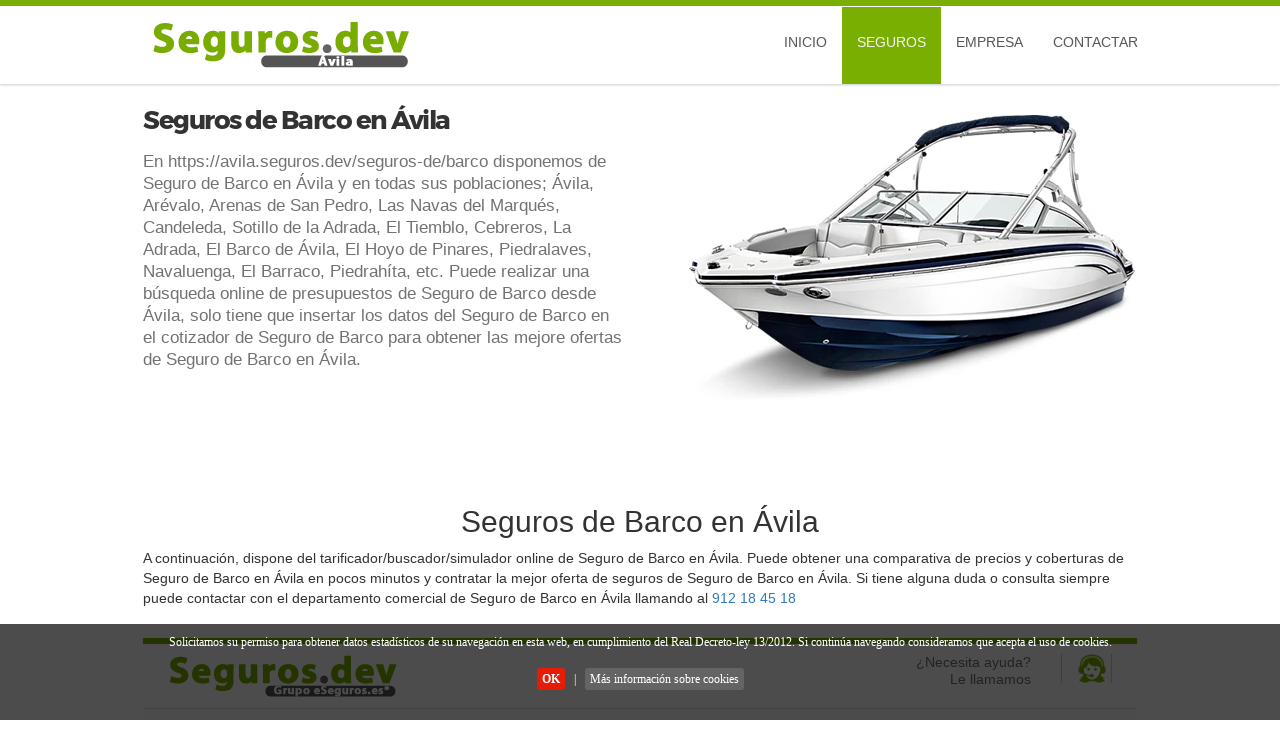

--- FILE ---
content_type: text/html; charset=UTF-8
request_url: https://avila.seguros.dev/seguros-de/barco
body_size: 9409
content:
<!DOCTYPE html>
<html lang="es">

<head>
<meta charset="utf-8">
<title>Seguros de Barco en Ávila</title>
<meta name="keywords" content="Seguro de Barco en Ávila, Seguros de Barco en Ávila, Seguros de Barcos en Ávila" />
<meta name="description" content="Precios de Seguros de Barco en Ávila Online, comparadorar y buscador de los mejores Seguros de Barco en Ávila entre más de 70 aseguradoras" />
    
<meta name="distribution" content="global" />
<meta http-equiv="Content-Language" content="ES" />
<meta name="language" content="Spanish">
<meta name="viewport" content="width=device-width, initial-scale=1, minimum-scale=1, maximum-scale=5">
<meta http-equiv="X-UA-Compatible" content="IE=edge">
<link rel="shortcut icon" href="https://www.seguros.dev/img/favicon-es.png">
<link href="https://www.seguros.dev/css/responsive.css" rel="stylesheet"/>
<link href="https://www.seguros.dev/css/main.css" rel="stylesheet"/>
<link rel="canonical" href="https://avila.seguros.dev/seguros-de/barco" />
<meta name="author" content="www.seguros.dev"/>
<!-- <script src="https://ajax.googleapis.com/ajax/libs/jquery/3.4.1/jquery.min.js" ></script> -->
<script  src="https://ajax.aspnetcdn.com/ajax/jQuery/jquery-3.4.1.min.js"  crossorigin="anonymous"></script>
<link rel="stylesheet" href="https://maxcdn.bootstrapcdn.com/bootstrap/3.4.1/css/bootstrap.min.css">

<script type="application/ld+json">
	
{
	
    "@context": "http://schema.org/",
    "@type": "Product",
    "name": "Seguros de Barco",
    "image": "https://www.seguros.dev/images/index/EMBA.webp",
    "description": "Precios de Seguros de Barco en Ávila Online, comparadorar y buscador de los mejores Seguros de Barco en Ávila entre más de 70 aseguradoras",
    "brand": "Seguros.dev",
    
    "offers": {
    
      "@type": "AggregateOffer",
      "priceCurrency": "EUR",
      "lowPrice": "40",
      "highPrice": "600"
         
    }
  }

</script>

<script type='application/ld+json'> 

{
  
  "@context": "http://www.schema.org",
  "@type": "InsuranceAgency",
  "name": "Seguros.dev",
  "url": "https://www.seguros.dev",
  "telephone": "912 18 45 18",
  "logo": "https://www.seguros.dev/img/logo-seguros.dev.webp",
  "image": "https://www.seguros.dev/images/varios/oficina2.jpg",
  "description": "Precios de Seguros de Barco en Ávila Online, comparadorar y buscador de los mejores Seguros de Barco en Ávila entre más de 70 aseguradoras",
  "address": {


    "@type": "PostalAddress",
    "addressLocality": "Ávila",
    "addressRegion": "Ávila",
    "addressCountry": "ES" 
  },
  "openingHours": "Mo, Tu, We, Th, Fr 08:00-22:00 Sa 10:00-15:00",
  "contactPoint": {
    "@type": "ContactPoint",
    "contactType": "Customer support",
    "telephone": "+34912184518"
  }
}
 </script> 

</head>
<body >
 
<script>

 $(document).ready(function(){
     $("#menu_movil_open").click(function(){
         $("#mobilenav-post").css({"left":"100%"});
     });

    $("#menu_movil_cerrar").click(function(){
         $("#mobilenav-post").css({"left":"0%"});
     });
 })

</script>
<div class="mobilenav" id="mobilenav-post">
<div class="mobilenav-header"><span class="cursor mobilenav-header-back" id="menu_movil_cerrar">CERRAR</span></div>

<div class="contenedor-menu-mobile">
	
	
<ul class="menu-mobile">
<li class="dropdown sub-menu">
<ul class="menu-mobile-inner">
<li><a href="/">Inicio</a></li>

</ul></li></ul>

<br>

<ul class="menu-mobile">
<li class="dropdown sub-menu">
<span class="text-menu"><b>Seguros</b></span>
<div class="separador"></div>
<ul class="menu-mobile-inner">
<li><a href="/seguros-de/coche" title="Seguros de Coche">Seguros de Coche</a></li>
<li><a href="/seguros-de/moto" title="Seguros de Moto">Seguros de Moto</a></li>
<li><a href="/seguros-de/hogar" title="Seguros de Hogar">Seguros de Hogar</a></li>
<li><a href="/seguros-de/salud" title="Seguros de Salud">Seguros de Salud</a></li>
<li><a href="/seguros-de/vida" title="Seguros de Vida">Seguros de Vida</a></li>
<li><a href="/seguros-de/decesos" title="Seguros de Decesos">Seguros de Decesos</a></li>
<li><a href="/seguros-de" title="Más Seguros">Otros Seguros</a></li>

</ul></li></ul>

<br>

<ul class="menu-mobile">
<li class="dropdown sub-menu">
<span class="text-menu"><b>Empresa</b></span>
<div class="separador"></div>
<ul class="menu-mobile-inner">
<li><a href="/empresa/quienes-somos" title="Quién es Seguros.dev">Quiénes somos</a></li>
<li><a href="/aseguradora" title="Aseguradoras en Seguros.dev">Aseguradoras</a></li>
<li><a href="/empresa/colaborar" title="Colaborar con Seguros.dev">Colaboradores</a></li>
<li class="divisor_visual"><a href="/app-android" title="Aplicación Android de comparación de seguros">Aplicación ANDROID</a></li>	
<li><a href="/empresa/nota-legal" title="Nota Legal de Seguros.dev">Nota Legal</a></li>

</ul></li></ul>

<br>

<ul class="menu-mobile">
<li class="dropdown sub-menu">
<span class="text-menu"><b>Contactar</b></span>
<div class="separador"></div>
<ul class="menu-mobile-inner">
<li><a href="/contacto" title="Contactar con Seguros.dev">Formulario de contacto</a></li>
<li><a rel="nofollow" href="javascript: $('#menu_movil_cerrar').click(); abrirmodal_llamada()" title="Solicitar llamada de Seguros.dev">Solicitar Llamada</a></li>

<li><a rel="nofollow" href="javascript: $('#menu_movil_cerrar').click(); window.location='tel: 912 18 45 18'" title="Llamar a ">Presupuesto y Contratación 912 18 45 18 </a></li>
<li id="menumv_atcliente" style="display: none;"><a rel="nofollow" id="menumv_linkatcliente" href="tel:xxxxxx" title="Llamar a ">Atención al Cliente xxxxx </a></li>

</ul></li></ul>

</div></div> 
<!-- CONTENEDOR GENERAL -->
<div class="container-gral">


<script type="text/javascript">

    function abrirmodal_llamada2(){



        'use strict';

        // MODAL CLASS DEFINITION
        // ======================

        var Modal = function (element, options) {
            this.options = options
            this.$element = $(element)
            this.$backdrop =
                this.isShown = null

            if (this.options.remote) {
                this.$element
                    .find('.modal_custom-content')
                    .load(this.options.remote, $.proxy(function () {
                        this.$element.trigger('loaded.bs.modal_custom')
                    }, this))
            }
        }

        Modal.DEFAULTS = {
            backdrop: true,
            keyboard: true,
            show: true
        }

        Modal.prototype.toggle = function (_relatedTarget) {
            return this[!this.isShown ? 'show' : 'hide'](_relatedTarget)
        }

        Modal.prototype.show = function (_relatedTarget) {
            var that = this
            var e = $.Event('show.bs.modal_custom', {
                relatedTarget: _relatedTarget
            })

            this.$element.trigger(e)

            if (this.isShown || e.isDefaultPrevented()) {
                return
            }

            this.isShown = true

            this.escape()

            this.$element.on('click.dismiss.bs.modal_custom', '[data-dismiss="modal_custom"]', $.proxy(this.hide, this))

            this.backdrop(function () {
                var transition = $.support.transition && that.$element.hasClass('fade')

                if (!that.$element.parent().length) {
                    that.$element.appendTo(document.body) // don't move modals dom position
                }

                that.$element
                    .show()
                    .scrollTop(0)

                if (transition) {
                    that.$element[0].offsetWidth // force reflow
                }

                that.$element
                    .addClass('in')
                    .addClass('show')
                    .attr('aria-hidden', false)

                that.enforceFocus()

                var e = $.Event('shown.bs.modal_custom', {
                    relatedTarget: _relatedTarget
                })

                transition ?
                    that.$element.find('.modal_custom-dialog') // wait for modal to slide in
                    .one($.support.transition.end, function () {
                        that.$element.focus().trigger(e)
                    })
                    .emulateTransitionEnd(300) :
                    that.$element.focus().trigger(e)
            })
        }

        Modal.prototype.hide = function (e) {
            if (e) {
                e.preventDefault()
            }

            e = $.Event('hide.bs.modal_custom')

            this.$element.trigger(e)

            if (!this.isShown || e.isDefaultPrevented()) {
                return
            }

            this.isShown = false

            this.escape()

            $(document).off('focusin.bs.modal_custom')

            this.$element
                .removeClass('in')
                .removeClass('show')
                .attr('aria-hidden', true)
                .off('click.dismiss.bs.modal_custom')

            $.support.transition && this.$element.hasClass('fade') ?
                this.$element
                .one($.support.transition.end, $.proxy(this.hideModal, this))
                .emulateTransitionEnd(300) :
                this.hideModal()
        }

        Modal.prototype.enforceFocus = function () {
            $(document)
                .off('focusin.bs.modal_custom') // guard against infinite focus loop
                .on('focusin.bs.modal_custom', $.proxy(function (e) {
                    if (this.$element[0] !== e.target && !this.$element.has(e.target).length) {
                        this.$element.focus()
                    }
                }, this))
        }

        Modal.prototype.escape = function () {
            if (this.isShown && this.options.keyboard) {
                this.$element.on('keyup.dismiss.bs.modal_custom', $.proxy(function (e) {
                    e.which === 27 && this.hide()
                }, this))
            } else if (!this.isShown) {
                this.$element.off('keyup.dismiss.bs.modal_custom')
            }
        }

        Modal.prototype.hideModal = function () {
            var that = this
            this.$element.hide()
            this.backdrop(function () {
                that.removeBackdrop()
                that.$element.trigger('hidden.bs.modal_custom')
            })
        }

        Modal.prototype.removeBackdrop = function () {
            this.$backdrop && this.$backdrop.remove()
            this.$backdrop = null
        }

        Modal.prototype.backdrop = function (callback) {
            var animate = this.$element.hasClass('fade') ? 'fade' : ''

            if (this.isShown && this.options.backdrop) {
                var doAnimate = $.support.transition && animate

                this.$backdrop = $('<div class="modal-backdrop ' + animate + '" />')
                    .appendTo(document.body)

                this.$element.on('click.dismiss.bs.modal_custom', $.proxy(function (e) {
                    if (e.target !== e.currentTarget) {
                        return
                    }
                    this.options.backdrop === 'static' ? this.$element[0].focus.call(this.$element[0]) :
                        this.hide.call(this)
                }, this))

                if (doAnimate) {
                    this.$backdrop[0].offsetWidth
                } // force reflow

                this.$backdrop.addClass('in')
                this.$backdrop.addClass('show')

                if (!callback) {
                    return
                }

                doAnimate ?
                    this.$backdrop
                    .one($.support.transition.end, callback)
                    .emulateTransitionEnd(150) :
                    callback()

            } else if (!this.isShown && this.$backdrop) {
                this.$backdrop.removeClass('in')
                this.$backdrop.removeClass('show')

                $.support.transition && this.$element.hasClass('fade') ?
                    this.$backdrop
                    .one($.support.transition.end, callback)
                    .emulateTransitionEnd(150) :
                    callback()

            } else if (callback) {
                callback()
            }
        }


        // MODAL PLUGIN DEFINITION
        // =======================

        var old = $.fn.modal_custom

        $.fn.modal_custom = function (option, _relatedTarget) {
            return this.each(function () {
                var $this = $(this)
                var data = $this.data('bs.modal_custom')
                var options = $.extend({}, Modal.DEFAULTS, $this.data(), typeof option === 'object' &&
                    option)

                if (!data) {
                    $this.data('bs.modal_custom', (data = new Modal(this, options)))
                }
                if (typeof option === 'string') {
                    data[option](_relatedTarget)
                } else if (options.show) {
                    data.show(_relatedTarget)
                }
            })
        }

        $.fn.modal_custom.Constructor = Modal


        // MODAL NO CONFLICT
        // =================

        $.fn.modal_custom.noConflict = function () {
            $.fn.modal_custom = old
            return this
        }


        // MODAL DATA-API
        // ==============

        $(document).on('click.bs.modal_custom.data-api', '[data-toggle="modal_custom"]', function (e) {
            var $this = $(this)
            var href = $this.attr('href')
            var $target = $($this.attr('data-target') || (href && href.replace(/.*(?=#[^\s]+$)/, ''))) //strip for ie7
            var option = $target.data('bs.modal_custom') ? 'toggle' : $.extend({
                remote: !/#/.test(href) && href
            }, $target.data(), $this.data())

            if ($this.is('a')) {
                e.preventDefault()
            }

            $target
                .modal_custom(option, this)
                .one('hide', function () {
                    $this.is(':visible') && $this.focus()
                })
        })

        $(document)
            .on('body', '.modal_custom', function () {
                $(document.body).addClass('modal-open')
            })
            .on('body', '.modal_custom', function () {
                $(document.body).removeClass('modal-open')
            })





        // console.log('abrir_contactar');
        // alert('estoy en abrirmodal_llamada2');
        $("#ModalContacto").modal_custom("show");
    }




        $(document).ready(function(){

            
             $(".nv_hover").hover(function(){
                var dropdownMenu = $(this).children(".dropdown-menu");
                if(dropdownMenu.is(":visible")){
                    dropdownMenu.parent().toggleClass("open");
                }
            });

            $("#close_modal_contacto2").click(function(){
                $("#ModalContacto").modal_custom("hide");
	        });

        });
</script>



    <div class="header-menu active-header mobile-nav">
        <div class="container container_custom_center">
            <div class="row">

                    <div class="col-12 col-md-4 col-lg-4">
                            <div class="row">
                                <div class="col-3 col-md-0 col-lg-0 hide_pc" id="menu_movil_open">
                                    <span class="cursor navigation-toggle"><span class="navigation-toggle-icon"></span></span>
                                </div>
                                <div class="col-9 col-md-12 col-lg-12 vcenter-item">
                                    <div class="logo brand" id="logobrand">
                                        <a href="https://avila.seguros.dev" title="avila.Seguros.dev: Seguros en Ávila" class="logo-link">
                                            <img src="https://www.seguros.dev/images/logos/logo-seguros.dev-avila.webp" alt="logo avila.Seguros.dev" class="img-responsive" /></a>
                                    </div>
                                </div>
                            </div>
                    </div>
 
                    <div class="col-0 col-md-8 col-lg-8 hide_movile full_height_plus1">
                            <nav class="navbar_custom navbar">
                                <div class="container-fluid full_height">
                                    <ul class="nav navbar-nav navbar-right full_height">
                                        <li class="full_height"><a class="full_height titulos_navbar" href="/"> Inicio</a></li>
                                            <li class="dropdown full_height nv_hover">
                                                <a class="dropdown-toggle full_height titulos_navbar item_activado" data-toggle="dropdown" href="#">Seguros
                                                </a>
                                                <ul class="dropdown-menu no_bordes">
                                                    <li class="divisor_visual"><a href="/seguros-de/coche" title="Seguros de Coche">Seguros de Coche</a></li>
                                                    <li class="divisor_visual"><a href="/seguros-de/moto" title="Seguros de Moto">Seguros de Moto</a></li>
                                                    <li class="divisor_visual"><a href="/seguros-de/hogar" title="Seguros de Hogar">Seguros de Hogar</a></li>
                                                    <li class="divisor_visual"><a href="/seguros-de/salud" title="Seguros de Salud">Seguros de Salud</a></li>
                                                    <li class="divisor_visual"><a href="/seguros-de/vida" title="Seguros de Vida">Seguros de Vida</a></li>
                                                    <li class="divisor_visual"><a href="/seguros-de/decesos" title="Seguros de Decesos">Seguros de Decesos</a></li>
                                                    <li class="divisor_visual"><a href="/seguros-de" title="Otros Seguros">Otros Seguros</a></li>
                                                </ul>
                                            </li>
                                            <li class="dropdown full_height nv_hover">
                                                <a class="dropdown-toggle full_height titulos_navbar" data-toggle="dropdown" href="#">Empresa
                                                </a>
                                                <ul class="dropdown-menu no_bordes">
                                                    <li class="divisor_visual"><a href="/empresa/quienes-somos" title="Quién es Seguros.dev">Quiénes Somos</a></li>
                                                    <li class="divisor_visual"><a href="/aseguradora" title="Aseguradoras en Seguros.dev">Aseguradoras</a></li>
                                                    <li class="divisor_visual"><a href="/empresa/colaborar" title="Colaborar con Seguros.dev">Colaboradores</a></li>
                                                    <li class="divisor_visual"><a href="/app-android" title="Aplicación Android de comparación de seguros">Aplicación ANDROID</a></li>
                                                    <li class="divisor_visual"><a  rel="nofollow"  href="/empresa/nota-legal" title="Nota Legal de Seguros.dev">Nota Legal</a></li>
                                                </ul>
                                            </li>
                                            <li class="dropdown full_height nv_hover">
                                                <a class="dropdown-toggle full_height titulos_navbar" data-toggle="dropdown" href="#">Contactar
                                                </a>
                                                <ul class="dropdown-menu no_bordes">
                                                    <li class="divisor_visual"><a href="/contacto" title="Contactar con Seguros.dev">Formulario de contacto</a></li>
                                                    <li class="divisor_visual"><a rel="nofollow" href="javascript: abrirmodal_llamada()" title="Solicitar llamada de Seguros.dev">Solicitar Llamada</a></li>
                                                                                                            <li class="divisor_visual"><a rel="nofollow" href="tel:902050104" title="Llamar a Seguros.dev">Llamar 902 050 104</a></li>
                                                                                                    </ul>
                                            </li>
                                    </ul>
                                </div>
                            </nav>
                    </div>
                    

            </div>
        </div>
    </div>


  

	
<!--INICIO BANNER PRINCIPAL-->
<div class="banner">
<div class="container">
<div id="logobanner" class="banner-content">
<div class="row">
<div class="col-md-6">
<h1>Seguros de Barco en Ávila</h1>
<p class="subtit">En https://avila.seguros.dev/seguros-de/barco disponemos de Seguro de Barco en Ávila y en todas sus poblaciones; 
Ávila, Arévalo, Arenas de San Pedro, Las Navas del Marqués, Candeleda, Sotillo de la Adrada, El Tiemblo, Cebreros, La Adrada, El Barco de Ávila, El Hoyo de Pinares, Piedralaves, Navaluenga, El Barraco, Piedrahíta, etc.
Puede realizar una búsqueda online de presupuestos de Seguro de Barco desde Ávila, solo tiene que insertar los datos del Seguro de Barco en el cotizador de Seguro de Barco para obtener las mejore ofertas de Seguro de Barco en Ávila.
</div>

<div class="col-md-6 order-first order-md-last" id="picture-content">
<img src="https://www.seguros.dev/images/index/EMBA.webp" alt="Seguros de Barco" class="img-fluid"/>
</div></div></div></div></div>	
<!--FIN BANNER PRINCIPAL-->


<div class="features">


<section id="plain-text">
<div class="container">
<div class="row">
<div class="col-md-12">
<h2 align="center" title="Seguros de Barco">Seguros de Barco en Ávila</h2>

  <p>A continuación, dispone del tarificador/buscador/simulador online de Seguro de Barco en Ávila. Puede obtener una comparativa de precios y coberturas de Seguro de Barco en Ávila en pocos minutos y contratar la mejor oferta de seguros de Seguro de Barco en Ávila. Si tiene alguna duda o consulta siempre puede contactar con el departamento comercial de Seguro de Barco en Ávila llamando al <a title="Teléfono de asesor de Seguros de Barco en Ávila" href="tel:912184518">912 18 45 18</a></p>
<br>
<script async="async" type="text/javascript" charset="utf-8" src="https://api.eseguros.es/public_api/js.php?apikey=5102F082-0466-43D6-9F11-395D916FEC48&ramo=EMBA"></script>
<div id="divapicoti_padre"></div>
</div></div></div>                  
</section>


<!-- INICIO SEPARADOR -->
<section id="separador">
<div class="container">
<div class="row">
<div class="col-md-12">
  <h3>Página web de Seguros de Barcos</h3> 
</div>
</div>
<div class="row">
<div class="col-md-9">
  <p class="subtitle">https://www.seguros.dev/seguros-de/barco es la pagina web principal de seguros de coche de Seguros.dev. <br>Si desea obtener más información de seguros de coche, viste la web especialidad en seguros de coche pulsando sobre el siguiente botón.</p>
</div>
<div class="col-md-3">
<a href="https://www.seguros.dev/seguros-de/barco" title="Web Site de Seguros de Barco" class="header-user-login"><span>Seguros de Barco</span></a>
</div></div></div></section>
<!-- FIN SEPARADOR / El boton debe lanzar un link a la pagina pricipal del tipo de seguro -->
	


	
</div>
<div class="footer">
<div class="container">
<div class="row">
<div class="col-md-12">
<div class="footer-logo">
<a href="https://www.seguros.dev" title="avila.Seguros.dev: Seguros en Ávila"><img src="https://www.seguros.dev/images/logos/logo-seguros.dev-avila-bn.webp" alt="logo avila.Seguros.dev" class="img-responsive"></a>
</div>


<table width="100%"><tbody><tr><td>
<ul>
<li><strong>Quiénes Somos</strong></li>
	<li><p>https://avila.seguros.dev/seguros-de/barco es la web especializada en buscar y calcular presupuestos de seguros online  en Ávila de www.seguros.dev , uno de los mayores grupos de comparación de seguros online en España. https://avila.seguros.dev/seguros-de/barco es propiedad de eSeguros.es ®</p></li>
<li><a title="Seguros.dev es uno de los mayores comparadores de seguros online......." href="/empresa/quienes-somos"><b>Leer más...</b></a></li>
</ul>

</td><td>

<ul>
<li><strong>Enlaces de Interés</strong></li>
<li><a href="/empresa/quienes-somos" title="Quién es Seguros.dev" >Quiénes Somos</a></li>
<li><a href="/empresa/nota-legal" rel="nofollow" title="Nota Legal de Seguros.dev" >Nota Legal</a></li>
<li><a href="/empresa/comunicacion-comercial" rel="nofollow" title="RGPD de Seguros.dev">R.G.P.D.</a></li>
<li><a href="/empresa/cookies" rel="nofollow" title="Cookies de Seguros.dev">Cookies</a></li>
<li><a href="https://www.proyectosyseguros.com/politicas-de-transparencia/" target="_blank" title="PYSSA">PYSSA</a></li>
<li><a href="/empresa/colaborar" title="Colaborar con Seguros.dev">Colaborar</a></li>
<li><a href="/contacto" title="Contactar con Seguros.dev">Contacto</a></li>
<li><a href="https://www.seguros.dev/blog/" title="Blog de Seguros de Seguros.dev">Blog de Seguros</a></li>
</ul>
</td><td>

<ul>
<li><strong>Contactar</strong></li>
<li><b>HORARIO:</b></li>

<li><span>Lunes a Viernes: de 9:00 a 22:00 </span></li>
<li><p>Sábados: de 10:00 a 14:00</p></li>
	<li><p><a href="tel: 902050104" title="Llamar a Seguros.dev">Llamar: 902 050 104</a></p></li>
<li><p><a title="Solicitar Llamada de Seguros.dev" href="javascript:abrirmodal_llamada2()"><b>SOLICITAR LLAMADA</b></a></p></li>
</ul>
</td></tr></tbody></table>
<div class="sslEK">
<span class="sslEKsello"><img src="https://www.seguros.dev/img/ssl.webp" alt="Web segura SSL (Secure Sockets Layer), HTTPS verificado por cPanel, Inc."></span>
<span class="sslEKtexto">					
<div class="sslEKin">
<span itemprop="itemreviewed"><b>seguros.dev</b></span>

<span>utiliza servidores seguros <b>SSL</b> (Secure Sockets Layer), HTTPS verificado por cPanel, Inc.</span><br>
<span class="sslEKtexto"><a href="/seo/seo">Sistema actualizado el Miercoles, 21 de Enero de 2026</a>
</span></div></span></div></div></div></div>



<div class="copyright"><p>© Copyright Seguros.dev 2026</p>

</div></div>



<!--//BLOQUE COOKIES-->

<div id="barraaceptacion">

<div class="inner">

Solicitamos su permiso para obtener datos estadísticos de su navegación en esta web, en cumplimiento del Real Decreto-ley 13/2012. Si continúa navegando consideramos que acepta el uso de cookies.<br><br>

<a href="javascript:PonerCookie()" title="Aceptar cookies" class="ok" ><b>OK</b></a> &nbsp; | &nbsp; 

<a href="/empresa/cookies" title="Información sobre Cookies" target="_blank" class="info">M&aacute;s informaci&oacute;n sobre cookies</a>

</div></div>

<script type="text/javascript">





function getCookie(e){var n,o=document.cookie,t=o.indexOf(" "+e+"=");return-1==t&&(t=o.indexOf(e+"=")),o=-1==t?null:(t=o.indexOf("=",t)+1,-1==(n=o.indexOf(";",t))&&(n=o.length),unescape(o.substring(t,n)))}function setCookie(e,n,o){var t=new Date;t.setDate(t.getDate()+o);var i=escape(n)+(null==o?"":"; expires="+t.toUTCString());document.cookie=e+"="+i}function PonerCookie(){setCookie("tiendaaviso","1",365),document.getElementById("barraaceptacion").style.display="none",$.ajax({url:"/aceptacion_cookie.php",success:function(e){}})}"1"!=getCookie("tiendaaviso")&&(document.getElementById("barraaceptacion").style.display="block");
 

 function abrirmodal_llamada(){
    	abrirmodal_llamada2();
     }
</script>

<!--//FIN BLOQUE COOKIES-->



<script type="text/javascript">

$(document).ready(function(){
		$("#ModalContacto").find("input[type=checkbox]").change(function() {
		console.log("cambio"+this.checked);

		if(this.checked){
				$(this).parent().find(".customCheckedBtn").addClass("checkedActivate");
		}else{
			$(this).parent().find(".customCheckedBtn").removeClass("checkedActivate");
		}
		});
});




function enviarSolicitudDeCallbackv2(){
	console.log("enviando solicitud de callback v2");

if ("NO" == $("#combo_tiposeguro2").val()){

	console.log("entrando en muestronos que seguro desea");
	$("#label_error2").text("Indiquenos el seguro que desea");

 	$("#cc2").show();

	return;

}else{
	$("#label_error2").text("");
 	$("#cc2").hide();
}


var q = $("#form_callback")[0].checkValidity();
if (q == false) {
	
	var $myForm = $("#form_callback");

	console.log("entrando a mirar valicacion form");

	if (!$myForm[0].checkValidity()) {
		console.log("entrando en no validado form");
		$myForm.find(':submit').click();
		return;

	}

	//console.log("realizando submit");
	//e.find(":submit").click();
	//e.find("#button_submit").click();

}



$("#boton_enviar2").hide();

 $("#imgloading").show();

  $.post("https://api.eseguros.es/inc/callback.php", {

	aceptacion_comercial: (($('#chk_comercial2').prop('checked')) ? 'S' : 'N'),

	nombre: $("#txt_nombre").val(),

	telefono: $("#txt_telefono").val(),

	ramo: $("#combo_tiposeguro2").val(),

	origen:'App_QueMeLlamen',

	apikey: '5102F082-0466-43D6-9F11-395D916FEC48',
	
	origen: "popup_web"

}, function(e) {

	$("#imgloading").hide();

	if("OK" == (e = String(e).trim())){

		$("#divResp2").toggle();

		$("#divForm2").toggle();

	}else{

		$("#label_error").text("Hemos detectado un error. Nuestro equipo técnico lo solucionará en breve. Disculpe las molestias");

		$("#cc2").show();

	}

});


}



</script>

<script src="https://www.google.com/recaptcha/api.js" async defer></script>


<!-- Modal -->
<div class="modal_custom fade" id="ModalContacto" tabindex="-1" role="dialog" aria-labelledby="exampleModalLabel" aria-hidden="true">
  

		<div class="header-user-panel">
		<span id="close_modal_contacto2" class="style_close_modal_contacto">×</span>
		<div class="header-user-form" id="divForm2">
			<div class="header-user-title">PRESUPUESTOS Y CONTRATACIÓN</div>
							<p class="text-danger text-center h3 estilo_telefono" id="linktlf2" onclick="javascript:window.location='tel:902050104'">902 050 104</p>
			
<div class="header-user-title" style="display: none;" id="popup1_atcliente">ATENCIÓN AL CLIENTE</div>
<p class="text-danger text-center h3 estilo_telefono" style="display: none;" id="popup2_atcliente" onclick="javascript:window.location='tel:912184518'">912 18 45 18</p>
<br>


			<div class="header-user-title">SOLICITAR LLAMADA</div>
			<form action="#" id="form_callback">
				<label for="txt_nombre"></label>
				<div class="header-user-input">
					<input placeholder="Nombre" type="text" class="header-user-text" id="txt_nombre" name="txt_nombre" required="">
					<div class="clear"></div>
				</div>
				<label for="txt_telefono"></label>
				<div   class="header-user-input">
					<input placeholder="Telefono" type="text" class="header-user-text" id="txt_telefono" pattern="^[6,7,9][0-9]{8}$" required="">
 
					<div class="clear"></div>
				</div>
				<div  class="header-user-input">
					<label for="combo_tiposeguro2" style="color:white">.</label> 
					<select name="combo_tiposeguro2" id="combo_tiposeguro2" class="form-control">
					<option value="NO" selected="">&nbsp;Seleccione tipo de seguro</option>
					<option value="AUTO">&nbsp;&nbsp;Seguros de Coche</option>
					<option value="AUTO">&nbsp;&nbsp;Seguros de Moto</option>
					<option value="CAMI">&nbsp;&nbsp;Seguros de Camiones</option>
					<option value="VEAG">&nbsp;&nbsp;Seguros de Tractor</option>
					<option value="AUCA">&nbsp;&nbsp;Seguros de AutoCaravanas</option>
					<option value="CARA">&nbsp;&nbsp;Seguros de Caravanas</option>
					<option value="EMBA">&nbsp;&nbsp;Seguros de Embarcaciones</option>
					<option value="COCL">&nbsp;&nbsp;Seguros de Coches Clásicos </option>
					<!-- <option value='DIAS'>&nbsp;&nbsp;Seguros por D&iacute;as</option> -->
					<option value="SALU">&nbsp;&nbsp;Seguros de Salud</option>
					<option value="ACCI">&nbsp;&nbsp;Seguros de Accidentes</option>
					<option value="DECE">&nbsp;&nbsp;Seguros de Decesos</option>
					<option value="ASVI">&nbsp;&nbsp;Seguros de Viaje</option>
					<option value="VIDA">&nbsp;&nbsp;Seguros de Vida</option>
					<option value="HOGA">&nbsp;&nbsp;Seguros de Hogar</option>
					<option value="COMU">&nbsp;&nbsp;Seguros de Comunidades</option>
					<option value="MASC">&nbsp;&nbsp;Seguros de Mascotas</option>
					<option value="ALQU">&nbsp;&nbsp;Seguros de Alquiler Garantizado</option>
					<option value="COME">&nbsp;&nbsp;Seguros de Comercios</option>
					<option value="RECI">&nbsp;&nbsp;Seguros de R.C. Profesional</option>
					</select>
					<div class="clear"></div>
				</div>
				<br>
				<div class="custom-control custom-checkbox padre_politicas">
					<input type="checkbox" class="custom-control-input hideCustom" name ="chk_privacidad2" required="" id="chk_privacidad2" value="">
					<label class="custom-control-label vtext" for="chk_privacidad2">
					<div class="customCheckedBtn no-interactionevents"></div>
					Acepto la política de privacidad
					</label>
					<a rel="nofollow" href="#" onclick="window.open('https://www.eseguros.es/inc/notalegal.php','privacy','titlebars=0,scrollbars=yes,statusbar=0,menubar=0,resizable=0,width=400,height=500')">leer</a> 
				</div>
				<div class="custom-control custom-checkbox padre_politicas">
					<input type="checkbox" class="custom-control-input hideCustom" id="chk_comercial2" value="">
					<label class="custom-control-label vtext" for="chk_comercial2" title="Ofertas y promociones de Seguros">
					<div class="customCheckedBtn no-interactionevents"></div>
					Acepto la comunicación comercial
					</label>
				</div>
				<br>
				<div id="recaptcha-es2">
					<!--<div class="g-recaptcha" data-sitekey="6LcS-x4TAAAAAHMDNpKopkcN_IEhqaY_5sWntUFA">
					<div style="width: 304px; height: 78px;">
						<div><iframe src="https://www.google.com/recaptcha/api2/anchor?ar=1&amp;k=6LcS-x4TAAAAAHMDNpKopkcN_IEhqaY_5sWntUFA&amp;co=aHR0cHM6Ly93d3cuZXNlZ3Vyb3MuZXM6NDQz&amp;hl=es-419&amp;v=T9w1ROdplctW2nVKvNJYXH8o&amp;size=normal&amp;cb=ir0g7sp7uxoo" width="304" height="78" role="presentation" name="a-75u3lh89r26l" frameborder="0" scrolling="no" sandbox="allow-forms allow-popups allow-same-origin allow-scripts allow-top-navigation allow-modals allow-popups-to-escape-sandbox"></iframe></div>
						<textarea id="g-recaptcha-response" name="g-recaptcha-response" class="g-recaptcha-response" style="width: 250px; height: 40px; border: 1px solid rgb(193, 193, 193); margin: 10px 25px; padding: 0px; resize: none; display: none;"></textarea>
					</div>
					<iframe style="display: none;"></iframe>
					</div>
					<label for="hiddenRecaptcha"></label>
					<input type="hidden" class="hiddenRecaptcha required" name="hiddenRecaptcha" id="hiddenRecaptcha">
					<img id="imgloading" style="display: none" src="https://www.seguros.dev/images/iconos/loading.gif" width="30" height="30">-->
					<div id="cc2" style="display: none"><label id="label_error2"></label></div> 
				</div> 
				<input type="button" value="ENVIAR SOLICITUD" id="boton_enviar2" class="btn-gral auto-click" onclick="enviarSolicitudDeCallbackv2()">  
				<input type="submit" style="display:none;">
			</form>
		</div>
		<div class="header-user-resp" id="divResp2" style="display: none">
			<img src="https://www.seguros.dev/img/logo-seguros.dev.webp" alt="Logo eSeguros.es" class="img-fluid">
			<div class="text-center check_contenedor" >
				<img src="https://www.seguros.dev/img/check.png" alt="Logo eSeguros.es" class="img-fluid" style="margin:0 auto;">
			</div>
			<p class="text-center h3 titulo_solicitud">Solicitud enviada</p>
			<div class="divisor_linea" style="margin: 0 auto"></div>
			<p class="margin_top2 text-center h5" style="font-weight: 600">
				Uno de nuestros asesores especializados le contactará al teléfono indicado  a la mayor brevedad posible.
			</p>
			<p class="margin_top2 text-center h5" style="font-weight: 600">
				NUESTRO HORARIO ES:
			</p>
			<p class="text-center h5" style="font-weight: 600">Lunes a Viernes de de 9:00 a 22:00</p>
			<p class="text-center h5" style="font-weight: 600">Sábado de de 10:00 a 14:00</p>
		</div>
		</div>

</div>
<script async src="https://www.googletagmanager.com/gtag/js?id=G-S38BL7EQF2"></script>
<script>
  window.dataLayer = window.dataLayer || [];
  function gtag(){ dataLayer.push(arguments);	}
  gtag('js', new Date());

  gtag('config', 'G-S38BL7EQF2');
</script><!-- FIN Modal -->

	</div>
<!-- FIN CONTENEDOR GENERAL -->
</body>
</html>

--- FILE ---
content_type: text/html; charset=UTF-8
request_url: https://api.eseguros.es/public_api/js.php?apikey=5102F082-0466-43D6-9F11-395D916FEC48&ramo=EMBA
body_size: 2877
content:
 
var Loader = function () { }
Loader.prototype = {
    require: function (scripts, callback) {
        this.loadCount      = 0;
        this.totalRequired  = scripts.length;
        this.callback       = callback;

        for (var i = 0; i < scripts.length; i++) {
            this.writeScript(scripts[i]);
        }
    },
    loaded: function (evt) {
        this.loadCount++;

        if (this.loadCount == this.totalRequired && typeof this.callback == "function") this.callback.call();
    },
    writeScript: function (src) {
        var self = this;
        var s = document.createElement("script");
        s.type = "text/javascript";
        s.async = true;
        s.src = src;
        s.addEventListener("load", function (e) { self.loaded(e); }, false);
        var head = document.getElementsByTagName("head")[0];
        head.appendChild(s);
    }
}


window.onload = function() {     
if (typeof $== "function") {
		console.log("si hay");
		Comenzar_ejecucion_divapitcoti();
	}else{
		console.log("no hay");
        var l = new Loader();
        l.require(["https://cdnjs.cloudflare.com/ajax/libs/jquery/3.2.1/jquery.min.js"], 
        function() {
            // Callback
            console.log("All Scripts Loaded");
            Comenzar_ejecucion_divapitcoti();
        });
	}
}



function findPos(obj) {
    var curtop = 0;
    if (obj.offsetParent) {
        do {
            curtop += obj.offsetTop;
        } while (obj = obj.offsetParent);
    return [curtop];
    }
}


function Comenzar_ejecucion_divapitcoti(){

            console.log("inicio");
            sessionStorage.setItem("outside", "true");

            $("html").css({"font-size":"10px"});
            if(window.jQuery) {  
                console.log("Jquery ya cargado");
                sessionStorage.setItem("jquery_loaded",true);
            }else{
                console.log("Jquery no esta cargado");
                sessionStorage.setItem("jquery_loaded",false);
            }

            if(sessionStorage.getItem("session_id")===null){
                sessionStorage.setItem("session_id", makeid(23));
            }

            if(sessionStorage.getItem("caminos")!=null){
                sessionStorage.setItem("caminos","");
            }

            if(sessionStorage.getItem("caminos_pos")!=null){
                if(sessionStorage.getItem("caminos_pos")!="0"){
                    sessionStorage.setItem("caminos_pos","0");
                }
            }

            sessionStorage.setItem("ce", "segurosdev");
            sessionStorage.setItem("url_server", "https://api.eseguros.es");
            sessionStorage.setItem("apikey", "5102F082-0466-43D6-9F11-395D916FEC48");
            sessionStorage.setItem("caminos_para_ruta", "EMBA");
            var url_padre = window.location.origin+window.location.pathname;
            sessionStorage.setItem("url_generadora_div",url_padre);

            var url="";
            if(window.location.href.charAt(window.location.href.length-1).localeCompare("#") == 0){
                url= window.location.href.substring(0,window.location.href.length-1);
            }else{
                url = window.location.href;
            }
            //////////////// vemnos si existe una variable get en la url, se miran las get asi porque no estamos en el mismo servidor acceder como _get no es posible ni viable
            if(url.split(window.location.origin+window.location.pathname)[1].length>0){ // camino donde hay variables get 
                if(window.location.href.split(window.location.origin+window.location.pathname)[1].includes("ramo")){ // camino donde esas variables get nos pertenecen

                    var datos_get = window.location.href.split(window.location.origin+window.location.pathname)[1].split("?")[1];
                    sessionStorage.setItem("gets_enviar_email",datos_get);

                    $("#divapicoti_padre").html("<div id =\"divapicoti\"> <div>");
                    //post_ajaxSpinner("https://api.eseguros.es/cotizadores/util/email_cotizacion_redirect.php",{"outside":true},"#divapicoti","#divapicoti_padre");

                    var url_get_redireccion = "https://api.eseguros.es/cotizadores/util/email_cotizacion_redirect.php"; // --> descomentar

                    //// si estoy recuperando una cotizacion antigua veo si existe accion ademas de que esta accion es coti365 si no fuera esta es algo que no funciona ya que esta pendiente de creacion
                    if(window.location.href.split(window.location.origin+window.location.pathname)[1].includes("accion")){ 

                        const accion = window.location.href.split(window.location.origin+window.location.pathname)[1].split("?")[1].split("&").find((v)=>v.includes("accion=")).split("=")[1];

                        console.log("URL CONTIENE ACCION",accion);
                        
                        if(String(accion.trim()).localeCompare("coti365")===0){

                            var url_get_redireccion = "https://api.eseguros.es/cotizadores/util/cotizacion365.php";
        
                            var t_uuid_from_get = window.location.href.split(window.location.origin+window.location.pathname)[1].split("?")[1].split("&").find((v)=>v.includes("t=")).split("t=")[1];
        
                            console.log("t_uuid_from_get == ",t_uuid_from_get);
                            sessionStorage.setItem("tar_uuid", t_uuid_from_get);
                        }else{
                            console.log("****** ERRROR NO EXISTE AUN COMANDO PARA ESA ACCION");
                        }

                    }


                   //var url_get_redireccion = "https://api.eseguros.es/cotizadores/util/test_email.php";
                    //console.log("preparando redireccion hacia "+url_get_redireccion);
                    var array_gets = datos_get.split("&");
                    var arrayJson = {};
                    array_gets.forEach(function (valor){
                        //console.log(valor);
                        arrayJson[valor.split("=")[0]] = valor.split("=")[1];
                    });
                    var json1 = JSON.stringify(arrayJson);
                    var json_enviar  = JSON.parse(json1);
                    json_enviar.w = encodeURI("https://api.eseguros.es");
                    json_enviar.apikey = "5102F082-0466-43D6-9F11-395D916FEC48";
                    //console.log("json a enviar como get o post de "+JSON.stringify(json_enviar));

                    $.get(url_get_redireccion,json_enviar,function(data){
                        //console.log("dato de resultado de "+data);
                        var url_make_petition= data.split("?")[0];
                        var datos_get2=data.split("?")[1];
                        var array_gets2 = datos_get2.split("&");
                        var arrayJson2 = {};
                        array_gets2.forEach(function (valor){
                            //console.log(valor);
                            arrayJson2[valor.split("=")[0]] = valor.split("=")[1];
                        });
                        var json2 = JSON.stringify(arrayJson2);
                        var json_enviar2  = JSON.parse(json2);
                        //console.log("url enviar "+url_make_petition);
                        //console.log("json a enviar como get o post de "+JSON.stringify(json_enviar2));
                        post_ajaxSpinner(url_make_petition,json_enviar2,"#divapicoti","#divapicoti_padre");
                    });



                }else{ // camino donde apesar de tener variables get, estas no nos pertenecen
                    $("#divapicoti_padre").html("<div id =\"divapicoti\"> <div>");
                    post_ajaxSpinner("https://api.eseguros.es/cotizadores/EMBA/index.php",{"outside":true},"#divapicoti","#divapicoti_padre");
                }
            }else{ // camino donde no hay ninguna variable get por lo que cargo el funcionamiento de siempre del div, nada fuera de lo comun ( funcionamiento previo  y normal cuando no se esta ni recuperando tarificacion antigua ni por email)
                $("#divapicoti_padre").html("<div id =\"divapicoti\"> <div>");
                //$("#divapicoti").load("https://api.eseguros.es/cotizadores/MASC/index.php",{"outside":true,"apikey":"5102F082-0466-43D6-9F11-395D916FEC48"}); 
                if ("EMBA"=="MOTO" || "EMBA"=="COCL" || "EMBA"=="VEAG" || "EMBA"=="AUTO"  ){
                        post_ajaxSpinner("https://api.eseguros.es/cotizadores/AUTO/index.php",{"outside":true,"ramo":"EMBA"},"#divapicoti","#divapicoti_padre");
                    } else{
                        post_ajaxSpinner("https://api.eseguros.es/cotizadores/EMBA/index.php",{"outside":true},"#divapicoti","#divapicoti_padre");
                    }
            }
}

        // });


        function makeid(length) {
            var result           = "";
            var characters       = "ABCDEFGHIJKLMNOPQRSTUVWXYZabcdefghijklmnopqrstuvwxyz0123456789";
            var charactersLength = characters.length;
            for ( var i = 0; i < length; i++ ) {
               result += characters.charAt(Math.floor(Math.random() * charactersLength));
            }
            return result;
         }


        function post_ajaxSpinner(url,json,div_resultado,div_carga){
            var f_outside = sessionStorage.getItem("outside");
            if(f_outside === null){
                return;
            }else{
                $(div_resultado).hide();
                var empresa_dir = sessionStorage.getItem("ce");
                $("<link>").appendTo("head").attr({type: "text/css", rel: "stylesheet",href: "https://api.eseguros.es/cotizadores/css/"+empresa_dir+"/estilo_spiner.css"});
                $(div_carga).append("<div id=\"spiner_load_apicoti\" style=\"text-align: center; box-sizing: border-box; min-height: 50vh; position: relative; \"><div class=\"lds-default\" style=\"display: inline-block;\"><div></div><div></div><div></div><div></div><div></div><div></div><div></div><div></div><div></div><div></div><div></div><div></div></div></div>");

                //hacer solo scroll al cotizador si no esta en la primera pagina del cotizador
                if(url.substring(url.length - 9) != "index.php"){
                    if($(".contendor_modal-sec-cotiz").length==0){
                        window.scroll(0,findPos(document.getElementById("divapicoti_padre")));
                    }
                }


                if(sessionStorage.getItem("apikey") != null){
                    json.apikey = sessionStorage.getItem("apikey");
                }
                if(sessionStorage.getItem("caminos_para_ruta") != null){
                    json.ramo = sessionStorage.getItem("caminos_para_ruta");
                }
                if(sessionStorage.getItem("session_id") != null){
                    json.s_uuid = sessionStorage.getItem("session_id");
                }
                if(sessionStorage.getItem("jquery_loaded") != null){
                    json.cargadojq = sessionStorage.getItem("jquery_loaded");
                }
                if(sessionStorage.getItem("url_generadora_div") != null){
                    json.url_origen = sessionStorage.getItem("url_generadora_div");
                }
                $(div_resultado).load(url,json,function(){
                    setTimeout(function(){
                        $(div_resultado).show();
                        $("#spiner_load_apicoti").remove();
                    },300);
                });
            }
        }
            
           

        

--- FILE ---
content_type: text/html; charset=UTF-8
request_url: https://api.eseguros.es/cotizadores/EMBA/index.php
body_size: 10535
content:
 <html>
<head>
    <meta name="viewport" content="width=device-width, initial-scale=1">
    <!--<link href="https://maxcdn.bootstrapcdn.com/bootstrap/4.1.1/css/bootstrap.min.css" rel="stylesheet"
        id="bootstrap-css"> -->
        
    <link rel="stylesheet" href="https://api.eseguros.es/cotizadores/css/bootstrap_custom_4.3.1.css" crossorigin="anonymous">
    <link href="https://api.eseguros.es/cotizadores/css/segurosdev/styles_custom.css" rel="stylesheet" />
    <link href="https://api.eseguros.es/cotizadores/css/comun.css" rel="stylesheet" />
    
  
    <link rel="stylesheet" href="https://cdnjs.cloudflare.com/ajax/libs/font-awesome/5.13.0/css/all.min.css">
    
    
    

    <script type="text/javascript" src="https://api.eseguros.es/cotizadores/EMBA/js/propio.js"></script>
    <script type="text/javascript" src="https://api.eseguros.es/cotizadores/js/global.js"></script>
    
<script src="https://cdnjs.cloudflare.com/ajax/libs/popper.js/1.12.9/umd/popper.min.js" integrity="sha384-ApNbgh9B+Y1QKtv3Rn7W3mgPxhU9K/ScQsAP7hUibX39j7fakFPskvXusvfa0b4Q" crossorigin="anonymous"></script>


<!-- se carga desde js.php en funcion de si está cargado o no en la pagina padre desde donde es llamado el cotizador. -->
 <script src="https://stackpath.bootstrapcdn.com/bootstrap/4.3.1/js/bootstrap.min.js" integrity="sha384-JjSmVgyd0p3pXB1rRibZUAYoIIy6OrQ6VrjIEaFf/nJGzIxFDsf4x0xIM+B07jRM" crossorigin="anonymous"></script>    


   <script>
   // custom stlyes from outside
    $(document).ready(function(){
        var f_outside = sessionStorage.getItem("outside");
            if(f_outside != null){
                    $("#main_header").addClass("header_style_positionOutside");
                    $(".content").addClass("content_padding");
                }

                $(".modal").each(function() {
                          if(!$( this ).hasClass("in")){
                            $(".modal").addClass("in");
                          }
                      });
    });
    function abrirmodal_cotizadores(){
        $('.header-user_apicoti').toggleClass('open');
    }
   (function(w,d,t,r,u){
//codigo Bing ads
   var f,n,i;w[u]=w[u]||[],f=function(){var o={ti:"56123227"};o.q=w[u],w[u]=new UET(o),w[u].push("pageLoad")},n=d.createElement(t),n.src=r,n.async=1,n.onload=n.onreadystatechange=function(){var s=this.readyState;s&&s!=="loaded"&&s!=="complete"||(f(),n.onload=n.onreadystatechange=null)},i=d.getElementsByTagName(t)[0],i.parentNode.insertBefore(n,i)})(window,document,"script","//bat.bing.com/bat.js","uetq");</script>
   	
</head>
<body>
    <div id="main_header" class="header_apicoti header-logos_apicoti">
        <div class="container">
            <div class="row">
                <div class="col-10 col-lg-8 brand_apicoti">
                    <img src="https://api.eseguros.es/cotizadores/css/segurosdev/img/logo.png" alt="logo" class="img-fluid">
                </div>

                <div class="col-3 hide-mob_apicoti text-right" id="divllamadasuperiortellamamos">
                    <a href="javascript: abrirmodal_cotizadores()" class="text-link">
                        ¿Necesita ayuda?
                        <p>Le llamamos</p>
                    </a>
                </div>
                <div class="col-2 col-lg-1 text-center" id="divllamadasuperior">
                    <div class="header-user_apicoti header-user-nl">
                        <span class="cursor header-user-button">
                            <a href="javascript: abrirmodal_cotizadores()">
                                <img class="img-fluid" src="https://api.eseguros.es/cotizadores/css/segurosdev/img/att-cliente.png" alt="">
                            </a>
                        </span>
                        <!-- <div class="header-user header-user-nl">
        <span class="cursor header-user-button">
            <a href="javascript:$('.header-user').toggleClass('open')">
                <img class="img-fluid" src="../img/varios/question-icon.png" alt="">
            </a>
        </span> -->

<div class="header-user-panel">
<div class="header-user-form" id="divForm">
<div class="header-user-title">LLAMAR POR TELÉFONO</div>
<p class="text-danger text-center mt-3 mb-2 h3" id="btnSendCM" onclick="javascript:window.location='tel:912184518'"><i class="fas fa-phone-alt mr-2"></i>912 18 45 18</p>
<div class="header-user-title">SOLICITAR LLAMADA</div>
<br>
<script type="text/javascript" charset="utf-8" async defer>

  $(document).ready(function(){
      var f_outside = sessionStorage.getItem("outside");
              if(f_outside != null){
                $("#img_contacto_empresa").addClass("hide_img");
              }
  });
 

  function enviarSolicitudDeCallback() {
    if ($("#tipo_segurosCB2x").val() == 'NO') {
      $("#label_error").text('Indiquenos el seguro que desea');
      $("#cc").show();
      return;
    }
    var q = $("#frmcallback")[0].checkValidity();
    if (q == false) {
      var $myForm = $('#frmcallback');
      if (!$myForm[0].checkValidity()) {
        $myForm.find(':submit').click();
        return;
      }
    }
    // var response = grecaptcha.getResponse();
    // if (response.length == 0) {
    //   $("#label_error").text('Confirmenos que no es un robot');
    //   $("#cc").show();
    //   return;
    // }
    $("#btnSendCM").hide();
    $("#imgloading").show();
console.log('aqui');
    $.post("https://api.eseguros.es/inc/callback.php", {
        nombre: $("#CBnombretop").val(),
        telefono: $("#CBTelefonotop").val(),
        ramo: $("#tipo_segurosCB2x").val(),
        origen: 'Tarificador',
        apikey: '5102F082-0466-43D6-9F11-395D916FEC48',
        s_uuid: 'cyFILwYoLpeTOWEm59vAjnh',
        aceptacion_comercial: ( ($('#CBComercial_popuptari').prop('checked') ) ?'S':'N' )
      },
      function(htmlexterno) {
        $("#imgloading").hide();
        htmlexterno = String(htmlexterno).trim();
        var a = "OK";
        console.log (htmlexterno);
        if (htmlexterno == a) {
          $("#divResp").toggle()
          $("#divForm").toggle()
        } else {
          $("#label_error").text('Hemos detectado un error. Nuestro equipo técnico lo solucionará en breve. Disculpe las molestias');
          $("#cc").show();
        }
        //$("#cc").html(htmlexterno);
      });
  }

</script>

<form action="#" id="frmcallback">
  <div id="" class="header-user-input"><input placeholder="Nombre" type="text" class="header-user-text" id="CBnombretop" required>
    <div class="clear"></div>
  </div>
  <div id="" class="header-user-input"><input placeholder="Telefono" type="text" class="header-user-text" id="CBTelefonotop" pattern="^[6,7,9][0-9]{8}$" required>
    <div class="clear"></div>
  </div>
  <div id="" class="header-user-input">
    <label for="tipo_segurosCB2x" required id="CBRamo"></label>
    <select name="tipo_segurosCB2x" id="tipo_segurosCB2x" class="form-control">
      <option value='NO' selected>&nbsp;Seleccione tipo de seguro</option>
      <option value='AUTO'>&nbsp;&nbsp;Seguros de Coche</option>
      <option value='MOTO'>&nbsp;&nbsp;Seguros de Moto</option>
      <option value='CAMI'>&nbsp;&nbsp;Seguros de Camiones</option>
      <option value='VEAG'>&nbsp;&nbsp;Seguros de Tractor</option>
      <option value='AUCA'>&nbsp;&nbsp;Seguros de AutoCaravanas</option>
      <option value='CARA'>&nbsp;&nbsp;Seguros de Caravanas</option>
      <option value='EMBA'>&nbsp;&nbsp;Seguros de Embarcaciones</option>
      <option value='COCL'>&nbsp;&nbsp;Seguros de Coches Cl&aacute;sicos </option>
      <option value='DIAS'>&nbsp;&nbsp;Seguros por D&iacute;as</option>
      <option value='SALU'>&nbsp;&nbsp;Seguros de Salud</option>
      <option value='ACCI'>&nbsp;&nbsp;Seguros de Accidentes</option>
      <option value='DECE'>&nbsp;&nbsp;Seguros de Decesos</option>
      <option value='ASVI'>&nbsp;&nbsp;Seguros de Viaje</option>
      <option value='VIDA'>&nbsp;&nbsp;Seguros de Vida</option>
      <option value='HOGA'>&nbsp;&nbsp;Seguros de Hogar</option>
      <option value='COMU'>&nbsp;&nbsp;Seguros de Comunidades</option>
      <option value='MASC'>&nbsp;&nbsp;Seguros de Mascotas</option>
      <option value='ALQU'>&nbsp;&nbsp;Seguros de Alquiler Garantizado</option>
      <option value='COME'>&nbsp;&nbsp;Seguros de Comercios</option>
      <option value='RECI'>&nbsp;&nbsp;Seguros de R.C. Profesional</option>
      <option value='FURG'>&nbsp;&nbsp;Seguros de Furgoneta</option>
    </select>
    <div class="clear"></div>
  </div>
<script>
  
 $("#tipo_segurosCB2x option[value='EMBA'").attr('selected', true);
   $("#tipo_segurosCB2x").hide();
</script>

  <br>
  <div class="custom-control custom-checkbox">
    <input type="checkbox" class="custom-control-input" required id="CBPrivacidad" value="">
    <label class="custom-control-label vtext" for="CBPrivacidad">Acepto la política de privacidad</label><a class="color_gris_pagina" rel="nofollow" href="#" onclick="window.open('https://www.eseguros.es/inc/notalegal.php','privacy','titlebars=0,scrollbars=yes,statusbar=0,menubar=0,resizable=0,width=400,height=500')"> leer</a>
  </div>
  <div class="custom-control custom-checkbox">
    <input type="checkbox" class="custom-control-input"  id="CBComercial_popuptari" value="">
    <label class="custom-control-label vtext" for="CBComercial_popuptari" title="Ofertas y promociones de seguros">Acepto la comunicación comercial</label>
  </div>
  <br>
  <!--  <div id="recaptcha-es">
    <div class="g-recaptcha" data-sitekey="6LcS-x4TAAAAAHMDNpKopkcN_IEhqaY_5sWntUFA"></div>
    <input type="hidden" class="hiddenRecaptcha required" name="hiddenRecaptcha" id="hiddenRecaptcha">
    <image id="imgloading" style="display: none" src="/images/iconos/loading.gif" width="30" height="30">
      <div id="cc" style="display: none"><label id="label_error"></label></div>
  </div> -->
  <input type="button" value="ENVIAR SOLICITUD" id="btnSendCM" class="btn-gral auto-click w-100" onclick="enviarSolicitudDeCallback()">
  <input type="submit" style="display:none;">
</form>
</div>
<div class="header-user-resp" id="divResp" style="display: none">
<img id="img_contacto_empresa" src="/img/logo-eseguros.png" alt="" class="img-fluid">
<div class="text-center">
<img src="/img/check.png" alt="" class="img-fluid" style="margin:0 auto;">
</div>
<p class="text-center mt-3 h3">Solicitud enviada</p>
<div class="divisor_linea" style="margin: 0 auto"></div>
<p class="margin_top2 text-center" style="font-weight: 600">
  Uno de nuestros asesores especializados le contactará al teléfono indicado  a la mayor brevedad posible.
</p>
<p class="margin_top2 text-center" style="font-weight: 600">
  NUESTRO HORARIO ES:
</p>
<p class="text-center" style="font-weight: 600">Lunes a Viernes de 9:00 a 22:00</p>
<p class="text-center" style="font-weight: 600">Sábado de 10:00 a 14:00</p>
</div>
</div>

</div>

<script>

var contacto_menu_abierto=false;

$(document).ready(function(){
 ////// permito cerrar el menu de contacto con escape 

    $(".cursor.header-user-button").click(function(){
        //console.log("cambiando estado de abierto menu");
        changueStateMenu();   
    });

    handleEscapePress();
    document.body.addEventListener('click', handleClickOverDocument, true); 
});


function changueStateMenu(){
    contacto_menu_abierto=contacto_menu_abierto?false:true;
}

function getStateMenu(){
    return contacto_menu_abierto;
}

function handleClickOverDocument(e){
   // console.log("clickeado en cualquier parte del documento");
 
    if($(e.target).closest('.header-user-panel').length === 0) {
         //console.log('clickeado en algo menos contacto menu con contacto '+getStateMenu());
             if(getStateMenu()){
              // console.log('cerrando contacto menu desde afuera');
               abrirmodal_cotizadores();
               changueStateMenu();  
             }
       }

}

function handleEscapePress(){
    $(document).on('keydown', function(event) {
          if (event.key == "Escape") {
           // console.log ('Escape presionado con menu de '+getStateMenu());
              if(getStateMenu()){
                abrirmodal_cotizadores();
                changueStateMenu();  
              }
          }
      });
   }


</script>
                    </div>
                </div>
            </div>
        </div>
    
    <div class="content">
        <div id="progress-sec" class="progress-sec_apicoti">
            <div class="container">
                <div class="row">
                    <div class="p0 col-6 col-lg-1 order-2 order-lg-1 text-right">
                        <a onclick="atras()" class="progress-nav_apicoti" id="atras_nav" href="#"><i class="fa fa-chevron-left">
                            
                        </i> Anterior </a>
                    </div>
                    <div class="col-12 col-lg-10 order-1 order-lg-2">
                        <div class="progress">
                            <div id="progress-es" class="progress-bar progress-bar-striped bg-success" style=""></div>
                        </div>
                    </div>
                    <div class="p0 col-6 col-lg-1 order-3 order-lg-3 text-left">
                        <a onclick="adelante()" class="progress-nav_apicoti" id="adelante_nav" href="#"> Siguiente <i
                                class="fa fa-chevron-right"></i> </a>
                    </div>
                </div>
            </div>
        </div>
        <div id="divUnico_apicoti" class="container">
<script>
var url_servidor='https://api.eseguros.es';

		$(document).ready(function () {
		$("#progress-es").css("width", "95%").text("95 % Completado");

	});


	$('#frmdatos').submit(function(e){
		e.preventDefault()
		aceptar();
	})

	function aceptar(){

	}


	$("#Tarificar").click(function(){
		console.log("clickeando el form");


		var json_enviarPeticion = {"outside":true};



		// alert(dir);

		var tipoembarcacion = $("#tipoembarcacion").val();
		json_enviarPeticion.tipoembarcacion = tipoembarcacion;
		var marca = $("#marca").val();
		json_enviarPeticion.marca = marca;
		var metroseslora = $("#metroseslora").val();
		json_enviarPeticion.metroseslora = metroseslora;
		var valorembarcacion = $("#valorembarcacion").val();
		json_enviarPeticion.valorembarcacion = valorembarcacion;
		var annofabricacion = $("#annofabricacion").val();
		json_enviarPeticion.annofabricacion = annofabricacion;
		var potenciamotor = $("#potenciamotor").val();
		json_enviarPeticion.potenciamotor = potenciamotor;
		var numplazas = $("#numplazas").val();
		json_enviarPeticion.numplazas = numplazas;
		var uso = $("#uso").val();
		json_enviarPeticion.uso = uso;
		
		var nombre = $("#nombre").val();
		json_enviarPeticion.nombre = nombre;
		var telefono = $("#telefono").val();
		json_enviarPeticion.telefono = telefono;
		var email = $("#email").val();
		json_enviarPeticion.email = email;
		var cp = $("#cp").val();
		json_enviarPeticion.cp = cp;

		var sidatos = $("#sidatos").prop("checked");
		if(sidatos){
			json_enviarPeticion.sidatos = sidatos;
		}
		var sicomercial = $("#sicomercial").prop("checked");
		if(sicomercial){
			json_enviarPeticion.sicomercial = sicomercial;
		}

		var q = $("#frmdatos")[0].checkValidity();
		if (q == false) {
			var $myForm = $("#frmdatos");
				if (!$myForm[0].checkValidity()) {
					//$myForm.find(':submit').click();
					return;
				}
		}

	json_enviarPeticion.url_origen = sessionStorage.getItem("url_generadora_div");

		post_ajaxSpinner_callback(url_servidor + '/cotizadores/EMBA/100.php',json_enviarPeticion,"#divapicoti","#divapicoti_padre",function(){
			console.log("termino llamada");
		});
		

	});





</script>
<div class="row">
		<div class="col-lg-10 mx-auto">
			<div class="card card-form">
				<div class="card-body">
					<form action="100.php" id="frmdatos" method="post">
						<div class="row">
							<div class="col-12">
								<p class="p15 h3_custom">Datos de la embarcación</p>
							</div>
						</div>
						<div class="row">
							<div class="col-lg-6 mb-3">
								<div class="form-group">
									<label for="tipoembarcacion">Tipo de Embarcación</label>
									<select required name="tipoembarcacion" id="tipoembarcacion" class="form-control">
										<option value="A vela sin motor auxiliar">A vela sin motor auxiliar</option>
										<option value="A vela con motor auxiliar">A vela con motor auxiliar</option>
										<option value="Embarcación rígida a motor">Embarcación rígida a motor</option>
										<option value="Embarcación neumática semi-rígida">Embarcación neumática semi-rígida</option>
										<option value="Embarcación a remo">Embarcación a remo</option>
										<option value="Yate">Yate</option>
										<option value="Otras">Otras</option>
								</select>
								</div>
							</div>
							<div class="col-lg-6 mb-3">
								<div class="form-group">
									<label for="marca">Marca</label>
									<input type="text" name="marca" id="marca" class="form-control" >
								</div>
							</div>
						</div>
						<div class="row">
							<div class="col-lg-6 mb-3">
								<div class="form-group">
									<label for="metroseslora">Metros de eslora</label>
									<input type="number" min="1" name="metroseslora" id="metroseslora" class="form-control" placeholder="">
								</div>
							</div>
							<div class="col-lg-6 mb-3">
								<div class="form-group">
									<label for="valorembarcacion">Valor en nuevo</label>
									<input type="number" min="1" name="valorembarcacion" id="valorembarcacion" class="form-control" placeholder="">
								</div>
							</div>
						</div>
						<div class="row">
							<div class="col-lg-6 mb-3">
								<div class="form-group">
									<label for="annofabricacion">Año de fabricación</label>
									<input type="number" min="1" name="annofabricacion" id="annofabricacion" class="form-control" placeholder="">
								</div>
							</div>
							<div class="col-lg-6 mb-3">
								<div class="form-group">
									<label for="potenciamotor">Potencia (CV)</label>
									<input type="number" min="1" name="potenciamotor" id="potenciamotor" class="form-control" placeholder="">
								</div>

							</div>
						</div>
						<div class="row">
							<div class="col-lg-6 mb-3">
								<div class="form-group">
									<label for="numplazas">Plazas</label>
									<input type="number" min="1" name="numplazas" id="numplazas" class="form-control" placeholder="">
								</div>
							</div>
							<div class="col-lg-6 mb-3">
								<div class="form-group">
									<label for="uso">Uso</label>
									<select name="uso" id="uso" class="form-control">
										<option value="Privado">Uso Privado</option>
										<option value="Otras">Otros Usos</option>
									</select>
								</div>
							</div>
						</div>
						<br>
											<div class="row">
						<div class="col-12">
							<o class="h3_custom p15">Datos de contacto</p>
						</div>
					</div>
					
						<div class="row">

							<div class="col-12 col-md-6">
								<div class="form-group">
									<label for="nombre">Nombre:</label>
									<input placeholder="" type="text" required class="form-control"id="nombre" name="nombre" value=""
									required>
								</div>
							</div>
							<div class="col-12 col-md-6">
								<div class="form-group">
									<label for="telefono">Telefono:</label>
									<input placeholder=""  pattern="^[6,7,9][0-9]{8}$" 
									type="text" class="form-control" value="" name="telefono" id="telefono" required>
								</div>
							</div>
						</div>


						<div class="row">
							<div class="col-12 col-md-6">
								<div class="form-group">
									<label for="email">Email:</label>
									<input placeholder="" required type="email" class="form-control" name="email" id="email"
									value="">
								</div>
							</div>
							<div class="col-12 col-md-6">
								<div class="form-group">
									<label for="cp">Código Postal:</label>
									<input type="text" placeholder="" name="cp" id="cp" class="form-control" required  pattern="^([0-4][0-9]|[5][0-2])[0-9]{3}$" 
									value="">
								</div>
							</div>
						</div>
						<br>
						<div class="row">
							<div class="col-12 box-verde">
								<div class="custom-control custom-checkbox">
									<input type="checkbox" class="custom-control-input" required id="sidatos" value="S"
										name="sidatos">
									<label class="custom-control-label" for="sidatos">Antes de solicitar la tarificación debe leer y aceptar la información básica sobre </label>  <a style="cursor:pointer;" data-toggle="modal" data-target="#exampleModall" ><u>protección de datos</u></a>
								</div>
							</div>
						</div>
						<div class="row">
							<div class="col-12 box-verde">
								<div class="custom-control custom-checkbox">
									<input type="checkbox" class="custom-control-input" id="sicomercial" value="S" 
										name="sicomercial">
									<label class="custom-control-label"  title="Ofertas y promociones de Seguros" for="sicomercial">Acepto estar informado sobre ofertas y promociones de seguros</label>
								</div>
							</div>
						</div>
						<br>
						<div class="row">
							<div class="col-12 text-right">
								<button id="Tarificar" type="submit" class="btn-gral">TARIFICAR</button>
							</div>
						</div>
		
					</form>
				</div>
			</div>
		</div>
	</div>


 <!-- Modal -->

<div class="modal fade" id="exampleModall" tabindex="-1" role="dialog" aria-labelledby="exampleModalLabel" aria-hidden="true">

  <div class="modal-dialog" role="document">

    <div class="modal-content">

      <div class="modal-header">

        <p class="modal-title h5_custom" id="exampleModalLabel">Nota Legal</p>





        <button type="button" class="close" data-dismiss="modal" aria-label="Close">

          <span aria-hidden="true">&times;</span>

        </button>

      </div>

      <div class="modal-body">

        <p class="h1_custom">REGLAMENTO GENERAL DE PROTECCIÓN DE DATOS</strong></p><br>

<p><strong>Política de Privacidad</strong></p><br>

<p>Se informa al Cliente de que los datos que facilite a la correduría de seguros podrán ser objeto del siguiente tratamiento:</p><br>


<p><strong>• Identidad del responsable</strong>: PROYECTOS Y SEGUROS Correduría de Seguros, S.A.</p><br>

<p><strong>• Finalidad del tratamiento</strong>: La completa ejecución del contrato de intermediación del seguro y, en particular, el mantenimiento de la relación establecida entre la Correduría y el Cliente, el asesoramiento e información sobre las condiciones de los contratos de seguros y productos financieros, la asistencia en caso de siniestro y el envío de comunicaciones comerciales sobre productos de seguro intermediados por la Correduría</p><br>

<p><strong>• Derechos como titular de los datos</strong>: Puede ejercer sus derechos de acceso, rectificación, oposición, limitación del tratamiento, supresión y portabilidad de sus datos dirigiéndose al Servicio de Atención al Cliente de la Correduría de Seguros lopd@proyectosyseguros.com</p><br>


<p><strong>• Base jurídica del tratamiento</strong>: Consentimiento para la contratación e interés legítimo del responsable para la remisión de información comercial</p><br>


<p>Puede consultar la información adicional y detallada en el enlace <a href="https://www.proyectosyseguros.com/protecciondedatos" target="new">www.proyectosyseguros.com/protecciondedatos</a></p><br>


<p><strong>ACEPTACIÓN Y CONSENTIMIENTO PARA TRATAMIENTO DE DATOS DE CARÁCTER PERSONAL</strong></p><br>

<p>De conformidad con la legislación vigente en materia de protección de datos de carácter personal, le informamos que si usted marca la casilla de aceptación de la política de privacidad, sus datos personales serán incorporados a un fichero automatizado titularidad de Proyectos y Seguros S.A. Correduría de Seguros, con la finalidad de atender su solicitud de información de seguro, mediante llamada telefónica o por correo electrónico le facilitaremos una oferta que cubra sus necesidades y si usted nos lo solicita la tramitación del seguro.</p><br>

<p>Si usted ha introducido en la página Web datos de terceras personas, está obligado a imprimir una copia de estas condiciones y a hacérsela llegar en el plazo de tiempo más breve posible (nunca superior a tres meses).</p><br>

<p>Sus datos nunca serán cedidos a terceras personas salvo a las entidades aseguradoras conforme al artículo 63 de la Ley de Mediación de Seguros y Reaseguros privados. Los ficheros están debidamente inscritos en el Registro General de Protección de Datos.</p><br>

<p>De acuerdo con lo establecido en la Ley Orgánica 15/1999 de 13 de Diciembre, Proyectos y Seguros S.A Correduría de Seguros, garantiza el derecho de los interesados a revocar el consentimiento otorgado para su uso, a ejercer sobre ellos los derechos de acceso, rectificación, supresión, limitación en el tratamiento, oposición y portabilidad de los datos. Para cualquiera de estas acciones, el interesado deberá enviar solicitud por escrito a C/Badajoz 35 28931 Móstoles (Madrid); o enviando un correo electrónico a lopd@proyectosyseguros.com</p>	

		</div>

      <div class="modal-footer">

        <button type="button" class="btn btn-secondary" data-dismiss="modal">Close</button>

        <!-- <button type="button" class="btn btn-primary">Save changes</button> -->

      </div>

    </div>

  </div>

</div> <!-- Modal -->

<div class="modal fade" id="exampleModalc" tabindex="-1" role="dialog" aria-labelledby="exampleModalLabel" aria-hidden="true">

  <div class="modal-dialog" role="document">

    <div class="modal-content">

      <div class="modal-header">

        <p class="modal-title h5_custom" id="exampleModalLabel">Descripción comercial</p>





        <button type="button" class="close" data-dismiss="modal" aria-label="Close">

          <span aria-hidden="true">&times;</span>

        </button>

      </div>

      <div class="modal-body">

        <p class="h1_custom"><strong>Nota Legal</strong></p><br>

<p><strong>I TITULARIDAD</strong></p><br>

<p>En cumplimiento de lo previsto en la Ley 34/2002, de 11 de julio, de Servicios de la Sociedad de la Información y de Comercio Electrónico, se informa que el presente website es propiedad de E.R.R. con NIF 45569552C con domicilio social en Calle San Policarpo 51-53, 4-B, CP 03181 de Torrevieja (ALICANTE)</p><br><br>

<p><strong><p>II ACTIVIDAD</strong></p><br>

<p>Este Web Site es un portal que sirve de plataforma para la contratación de seguros entre la correduría de seguros y los Usuarios.</p><br><br>

<p><strong>III SERVICIO DE COLABORADOR EXTERNO DE UNA CORREDURÍA</strong></p><br>

<p>Este servicio es prestado en calidad de Colaborador externo de la Correduría Proyectos y Seguros S.A. en virtud del art. 8 de la Ley 26/2006 de 17 de julio, de mediación de seguros y reaseguros privados. Bajo este acuerdo se presenta información facilitada por la Correduría. </p><br><br>

<p><strong>DATOS DE LA CORREDURÍA</strong></p><br>

<p>PROYECTOS Y SEGUROS, CORREDURIA DE SEGUROS S.A. Domicilio social: C/ Badajoz, 35 Móstoles - 28931 Madrid.  Teléfono: 902 585 269.<br>
Datos de inscripción en el Registro Mercantil de Madrid, Tomo 333, Folio 66, Inscripción 1ª, Hoja 64257/ CIF. A78097177. Inscrita en el Registro de la Dirección General de Seguros y Fondo de Pensiones con fecha 15 de Septiembre de 1993 con clave de inscripción J0067.<br>
Dispone de Seguro de Responsabilidad Civil, conforme Ley 26/2006 del 17 de Julio. <br>
En la página web de la Dirección General de Seguros Y Fondos de Pensiones (https://www.dgsfp.meh.es/Mediadores/PUICCAA.asp) podrá comprobar la vigencia de la autorización administrativa para actuar como correduría (Clave de Inscripción registro J0067)</p><br><br>

<p><strong>INDEPENDENCIA PROFESIONAL:</strong></p><br>

<p>La Correduría ejerce su actividad libre de vínculos que supongan afección respecto a ninguna entidad aseguradora. En este sentido, ofrece asesoramiento independiente, profesional e imparcial adecuándolos a las necesidades de los usuarios. La oferta que nos pueda solicitar y/o presentemos es el resultado del asesoramiento independiente y objetivo prestado por esta Correduría quien, entre seguros del mismo tipo de distintas entidades aseguradoras, ha propuesto el que, según su criterio profesional, mejor se adapta a las necesidades del solicitante, teniendo en cuenta tanto la información aportada por éste como una experiencia de más de 20 años en el mercado. </p><br>

<p>De acuerdo con la legislación vigente, esta Correduría dispone de un Servicio externo de Atención al Cliente, que resolverá sus quejas y reclamaciones en el plazo de dos meses a contar desde el día de su presentación - Vigo (Pontevedra)). Tel: 986 485 228 Fax: 986 485 653 E-mail: atencioncliente@inade.org Web: www.inade.org</p><br><br>

<p><strong>IV RESTO SERVICIOS</strong></p><br>

<p>La utilización de cualquiera de los servicios ofrecidos en el Portal, atribuye, desde su comienzo, la condición de Usuario y será considerada aceptación expresa, voluntaria y sin reservas de estas condiciones legales.</p><br>

<p>Para el acceso a los servicios de este Portal, en todo lo que no tenga carácter meramente informativo, el Usuario debe ser mayor de edad y disponer de la capacidad legal y representación necesaria para realizar las correspondientes transacciones. La utilización de los servicios ofrecidos en el Portal implica que el Usuario declara cumplir estos requisitos.</p><br>

<p>El Usuario que accede al Portal debe cumplir estas condiciones legales y las especiales instrucciones de uso que se le muestren en cada momento. Así mismo, se compromete a obrar siempre conforme a la ley y de buena fe, empleando la diligencia adecuada a la naturaleza del servicio del que disfruta. Así, el Usuario no podrá efectuar modificación ni alteración alguna de los contenidos del Portal, a excepción de los datos que el propio Usuario haya introducido, ni perjudicará de forma alguna su integridad o funcionamiento.</p><br>

<p>El acceso al Portal es gratuito y libre. Sin embargo, para el uso de algunos de los servicios ofrecidos en el Portal es necesario que los Usuarios faciliten datos de carácter personal. Dichos datos quedarán sometidos a la política de protección de datos contemplada en cada caso.</p><br>

<p>El Cliente será el único responsable de las consecuencias que se pudieran derivar del uso de la información obtenida de la web site, así como de la salvaguardia, debiendo tomar las medidas de seguridad apropiadas para la protección contra el acceso o difusión no autorizados.</p><br>

<p>El Portal posibilita a los Usuarios la introducción de datos con el fin de obtener información adicional.</p><br>

<p>El Portal podrá suprimir o suspender el acceso al Sitio Web del Usuario que haya incumplido cualquiera de las obligaciones expresadas en estas condiciones legales. El Usuario que incumpla intencional o culpablemente cualquiera de las precedentes condiciones responderá de todos los daños y perjuicios que, como consecuencia, cause al Portal o a un tercero.</p><br>

<p>El Portal se reserva el derecho de realizar modificaciones en el Portal, así como en estas condiciones legales.</p><br>

<p>El Portal no asumirá ninguna responsabilidad de ningún tipo:<br>
a) Por la imposibilidad temporal de acceso al Portal en un momento determinado, o a la información sobre un producto concreto.<br>
b) Por la exactitud o actualización de los contenidos, información, ofertas de productos y servicios que se ofrecen</p><br>

<p>En el Portal existe información simplificada, o bien redactada con ánimo de hacer más fácil su comprensión por el Usuario medio. No será responsabilidad del Portal los daños originados como consecuencia de hechos fortuitos o imprevisibles, ni por aquellos que sean consecuencia del comportamiento negligente del Usuario.</p><br>

<p>El Portal sólo ofrece sus servicios en el territorio Español.</p><br>

<p>Todos los contenidos, marcas, diseños, logos, iconos, botones, software, nombres comerciales, nombres de dominio, y cualesquiera otros signos o elementos susceptibles de protección por derechos de propiedad intelectual e industrial que formen parte del web site son propiedad del Portal o de terceros que han autorizado debidamente su inclusión en nuestro Portal y que figuran como autores o titulares de los derechos. Las violaciones de cualquiera de los derechos de propiedad intelectual o industrial a los que se refiere este apartado serán perseguidas mediante las acciones penales y civiles contempladas en la legislación vigente.</p><br>

<p>Las relaciones establecidas entre el titular del Dominio y los Usuarios como consecuencia de la utilización de los servicios que se prestan a través del Sitio Web, se regirán por lo dispuesto en la normativa española vigente en relación con la legislación aplicable y la jurisdicción competente. No obstante, para los supuestos en los que la normativa vigente prevea que las partes pueden someterse a fuero determinado, el titular del Dominio y los Usuarios, con renuncia expresa a cualquier otro fuero que pudiera corresponderles, se somete a la jurisdicción de los Juzgados y Tribunales de Torrevieja.</p><br>


<p class="h2_custom">Ley Orgánica de Protección de Datos</p><br>

<p>En cumplimiento de lo establecido en la Ley Orgánica 15/1999, de 13 de diciembre, de Protección de Datos de Carácter Personal, le informamos que los datos que nos facilite mediante los formularios presentes en el web site, se incorporarán a un fichero de datos con el objetivo de ofrecer ofertas y promociones de seguros en relación con el interés mostrado por el usuario. Los datos personales gozarán de la protección adecuada conforme a lo establecido en el Real Decreto 994/1999, de 11 de junio, por el que se aprueba el Reglamento de Medidas de Seguridad que desarrolla el artículo 9 de la LOPD, garantizando el ejercicio de los derechos de los datos aportados.</p>

<p><strong>Ejercicio de Derechos A.R.C.O.</strong></p>

<p>El usuario, podrá ponerse en contacto con www.eseguros.es para ejercer sus derechos A.R.C.O. (acceso, rectificación, oposición y cancelación) mediante:</p>

<p><strong>Email</strong>: info@eseguros.es</p>
<p><strong>Formulario de contacto</strong>: www.eseguros.es/legal/contactar.html</p>
<p><strong>Pulsando “dar de baja”</strong> en cualquier comunicación comercial.</p>
<p><strong>Correo postal</strong>: Calle San Policarpo 51-53, 4-B, CP 03181 de Torrevieja (ALICANTE)</p><br>

<p><strong>Datos del titular del fichero:</strong></p>

<p>Don E.R.R. con NIF 45569552C con domicilio social en Calle San Policarpo 51-53, 4-B, CP 03181 de Torrevieja (ALICANTE), como titular del fichero.</p>

		</div>

      <div class="modal-footer">

        <button type="button" class="btn btn-secondary" data-dismiss="modal">Close</button>

        <!-- <button type="button" class="btn btn-primary">Save changes</button> -->

      </div>

    </div>

  </div>

</div>  



--- FILE ---
content_type: text/css
request_url: https://www.seguros.dev/css/main.css
body_size: 10019
content:
/*>>>>>>>>>>>>>>>>>>>>>>>>>>>>>>>>>>>>>>>>>>>>>>>>>>>>>>>>>>>>



# FUENTES



<<<<<<<<<<<<<<<<<<<<<<<<<<<<<<<<<<<<<<<<<<<<<<<<<<<<<<<<<<<<<<*/



@font-face{font-family:Montserrat;font-style:normal;font-weight:700;src:local("Montserrat Bold"),local(Montserrat-Bold),url(https://fonts.gstatic.com/s/montserrat/v10/IQHow_FEYlDC4Gzy_m8fcjh33M2A-6X0bdu871ruAGs.woff2) format("woff2");unicode-range:U+0102-0103,U+1EA0-1EF9,U+20AB;font-display:swap}



@font-face{font-family:Montserrat;font-style:normal;font-weight:700;src:local("Montserrat Bold"),local(Montserrat-Bold),url(https://fonts.gstatic.com/s/montserrat/v10/IQHow_FEYlDC4Gzy_m8fchHJTnCUrjaAm2S9z52xC3Y.woff2) format("woff2");unicode-range:U+0100-024F,U+1E00-1EFF,U+20A0-20AB,U+20AD-20CF,U+2C60-2C7F,U+A720-A7FF;font-display:swap}



@font-face{font-family:Montserrat;font-style:normal;font-weight:700;src:local("Montserrat Bold"),local(Montserrat-Bold),url(https://fonts.gstatic.com/s/montserrat/v10/IQHow_FEYlDC4Gzy_m8fcoWiMMZ7xLd792ULpGE4W_Y.woff2) format("woff2");unicode-range:U+0000-00FF,U+0131,U+0152-0153,U+02C6,U+02DA,U+02DC,U+2000-206F,U+2074,U+20AC,U+2212,U+2215;font-display:swap}



@font-face{font-family:"Open Sans";font-style:normal;font-weight:700;src:local("Open Sans Bold"),local(OpenSans-Bold),url(https://fonts.gstatic.com/s/opensans/v13/k3k702ZOKiLJc3WVjuplzK-j2U0lmluP9RWlSytm3ho.woff2) format("woff2");unicode-range:U+0460-052F,U+20B4,U+2DE0-2DFF,U+A640-A69F;font-display:swap}



@font-face{font-family:"Open Sans";font-style:normal;font-weight:700;src:local("Open Sans Bold"),local(OpenSans-Bold),url(https://fonts.gstatic.com/s/opensans/v13/k3k702ZOKiLJc3WVjuplzJX5f-9o1vgP2EXwfjgl7AY.woff2) format("woff2");unicode-range:U+0400-045F,U+0490-0491,U+04B0-04B1,U+2116;font-display:swap}



@font-face{font-family:"Open Sans";font-style:normal;font-weight:700;src:local("Open Sans Bold"),local(OpenSans-Bold),url(https://fonts.gstatic.com/s/opensans/v13/k3k702ZOKiLJc3WVjuplzBWV49_lSm1NYrwo-zkhivY.woff2) format("woff2");unicode-range:U+1F00-1FFF;font-display:swap}



@font-face{font-family:"Open Sans";font-style:normal;font-weight:700;src:local("Open Sans Bold"),local(OpenSans-Bold),url(https://fonts.gstatic.com/s/opensans/v13/k3k702ZOKiLJc3WVjuplzKaRobkAwv3vxw3jMhVENGA.woff2) format("woff2");unicode-range:U+0370-03FF;font-display:swap}



@font-face{font-family:"Open Sans";font-style:normal;font-weight:700;src:local("Open Sans Bold"),local(OpenSans-Bold),url(https://fonts.gstatic.com/s/opensans/v13/k3k702ZOKiLJc3WVjuplzP8zf_FOSsgRmwsS7Aa9k2w.woff2) format("woff2");unicode-range:U+0102-0103,U+1EA0-1EF9,U+20AB;font-display:swap}



@font-face{font-family:"Open Sans";font-style:normal;font-weight:700;src:local("Open Sans Bold"),local(OpenSans-Bold),url(https://fonts.gstatic.com/s/opensans/v13/k3k702ZOKiLJc3WVjuplzD0LW-43aMEzIO6XUTLjad8.woff2) format("woff2");unicode-range:U+0100-024F,U+1E00-1EFF,U+20A0-20AB,U+20AD-20CF,U+2C60-2C7F,U+A720-A7FF;font-display:swap}



@font-face{font-family:"Open Sans";font-style:normal;font-weight:700;src:local("Open Sans Bold"),local(OpenSans-Bold),url(https://fonts.gstatic.com/s/opensans/v13/k3k702ZOKiLJc3WVjuplzOgdm0LZdjqr5-oayXSOefg.woff2) format("woff2");unicode-range:U+0000-00FF,U+0131,U+0152-0153,U+02C6,U+02DA,U+02DC,U+2000-206F,U+2074,U+20AC,U+2212,U+2215;font-display:swap}



@font-face{font-family:"Open Sans";font-style:normal;font-weight:400;src:local("Open Sans"),local(OpenSans),url(https://fonts.gstatic.com/s/opensans/v13/K88pR3goAWT7BTt32Z01mxJtnKITppOI_IvcXXDNrsc.woff2) format("woff2");unicode-range:U+0460-052F,U+20B4,U+2DE0-2DFF,U+A640-A69F;font-display:swap}



@font-face{font-family:"Open Sans";font-style:normal;font-weight:400;src:local("Open Sans"),local(OpenSans),url(https://fonts.gstatic.com/s/opensans/v13/RjgO7rYTmqiVp7vzi-Q5URJtnKITppOI_IvcXXDNrsc.woff2) format("woff2");unicode-range:U+0400-045F,U+0490-0491,U+04B0-04B1,U+2116;font-display:swap}



@font-face{font-family:"Open Sans";font-style:normal;font-weight:400;src:local("Open Sans"),local(OpenSans),url(https://fonts.gstatic.com/s/opensans/v13/LWCjsQkB6EMdfHrEVqA1KRJtnKITppOI_IvcXXDNrsc.woff2) format("woff2");unicode-range:U+1F00-1FFF;font-display:swap}



@font-face{font-family:"Open Sans";font-style:normal;font-weight:400;src:local("Open Sans"),local(OpenSans),url(https://fonts.gstatic.com/s/opensans/v13/xozscpT2726on7jbcb_pAhJtnKITppOI_IvcXXDNrsc.woff2) format("woff2");unicode-range:U+0370-03FF;font-display:swap}



@font-face{font-family:"Open Sans";font-style:normal;font-weight:400;src:local("Open Sans"),local(OpenSans),url(https://fonts.gstatic.com/s/opensans/v13/59ZRklaO5bWGqF5A9baEERJtnKITppOI_IvcXXDNrsc.woff2) format("woff2");unicode-range:U+0102-0103,U+1EA0-1EF9,U+20AB;font-display:swap}



@font-face{font-family:"Open Sans";font-style:normal;font-weight:400;src:local("Open Sans"),local(OpenSans),url(https://fonts.gstatic.com/s/opensans/v13/u-WUoqrET9fUeobQW7jkRRJtnKITppOI_IvcXXDNrsc.woff2) format("woff2");unicode-range:U+0100-024F,U+1E00-1EFF,U+20A0-20AB,U+20AD-20CF,U+2C60-2C7F,U+A720-A7FF;font-display:swap}



@font-face{font-family:"Open Sans";font-style:normal;font-weight:400;src:local("Open Sans"),local(OpenSans),url(https://fonts.gstatic.com/s/opensans/v13/cJZKeOuBrn4kERxqtaUH3VtXRa8TVwTICgirnJhmVJw.woff2) format("woff2");unicode-range:U+0000-00FF,U+0131,U+0152-0153,U+02C6,U+02DA,U+02DC,U+2000-206F,U+2074,U+20AC,U+2212,U+2215;font-display:swap}



@font-face{font-family:"Glyphicons Halflings";src:url(../fonts/glyphicons-halflings-regular.eot);src:url(../fonts/glyphicons-halflings-regular.eot?#iefix) format("embedded-opentype"),url(../fonts/glyphicons-halflings-regular.woff2) format("woff2"),url(../fonts/glyphicons-halflings-regular.woff) format("woff"),url(../fonts/glyphicons-halflings-regular.ttf) format("truetype"),url(../fonts/glyphicons-halflings-regular.svg#glyphicons_halflingsregular) format("svg");font-display:swap}



/*>>>>>>>>>>>>>>>>>>>>>>>>>>>>>>>>>>>>>>>>>>>>>>>>>>>>>>>>>>>>



# FORMAT



<<<<<<<<<<<<<<<<<<<<<<<<<<<<<<<<<<<<<<<<<<<<<<<<<<<<<<<<<<<<<<*/



body,html{height:100%}



* html .header-menu{text-align:center}



* html .banner{text-align:center}



* html .banner .col-sm-6{margin-left:auto;margin-right:auto;text-align:left;display:block;width:1024px}



* html .features{text-align:center}



* html .features .col-sm-9{text-align:left}



* html .features ul.features-list{position:relative;z-index:20;margin-left:70px}



* html .description{text-align:center;padding-bottom:100px}



* html .description .col-md-7{float:left;width:55%}



* html .description .col-md-7 button{margin-bottom:20px;margin-left:60px}



* html .description .col-md-5{margin-top:25px;width:20%;float:right}



* html .description .col-md-5 img{width:400px}



* html .footer{text-align:center}



body{font-size:14px;overflow-x:hidden;margin:0}



.h3{font-size: 25px;font-weight: bold;}



/*>>>>>>>>>>>>>>>>>>>>>>>>>>>>>>>>>>>>>>>>>>>>>>>>>>>>>>>>>>>>



#AJUSTES GENERALES



<<<<<<<<<<<<<<<<<<<<<<<<<<<<<<<<<<<<<<<<<<<<<<<<<<<<<<<<<<<<<<*/



a{color:#da372b}



a:hover{color:#da372b}



h1{font-family:"Montserrat",sans-serif;font-size:32px}



h2{font-family:"Open Sans",sans-serif;font-size:24px}


.text-danger{color:#da372b;cursor:pointer;}



.text-center{text-align:center}



a:active,a:focus,a:hover{text-decoration:none;outline:unset}



input[type="number"]::-webkit-inner-spin-button,input[type="number"]::-webkit-outer-spin-button{-webkit-appearance:none;margin:0}



input[type="number"]{-moz-appearance:textfield}



.button-100{width:100%}



.cursor{cursor:pointer}



.margin-auto{margin:auto}



.margin_top2{width:100%;margin-top:20px}



.margin_top3{width:100%;margin-top:30px}



.margin_top4{width:100%;margin-top:40px}



.margin_top5{width:100%;margin-top:50px}



.margin_top6{width:100%;margin-top:60px}



.margin_top7{width:100%;margin-top:70px}



.margin_top8{width:100%;margin-top:80px}



.img-fluid{max-width: 100%;height: auto;}



/*>>>>>>>>>>>>>>>>>>>>>>>>>>>>>>>>>>>>>>>>>>>>>>>>>>>>>>>>>>>>



#CONTAINER



<<<<<<<<<<<<<<<<<<<<<<<<<<<<<<<<<<<<<<<<<<<<<<<<<<<<<<<<<<<<<<*/



body .container{width:100%}



.container-gral{min-height:auto;position:relative;background:#fff;-webkit-box-shadow:0 2px 16px rgba(0,0,0,0.2);box-shadow:0 2px 16px rgba(0,0,0,0.2);-webkit-transition:-webkit-transform .3s cubic-bezier(0.4,0,0.2,1);transition:-webkit-transform .3s cubic-bezier(0.4,0,0.2,1);-o-transition:transform .3s cubic-bezier(0.4,0,0.2,1);transition:transform .3s cubic-bezier(0.4,0,0.2,1);transition:transform .3s cubic-bezier(0.4,0,0.2,1),-webkit-transform .3s cubic-bezier(0.4,0,0.2,1)}



@media (min-width: 1200px) {



body .container{width:1024px}



}



@media only screen and (min-width: 650px) and (max-width: 1023px) {



body .container{width:auto}



}



@media (max-width: 1023px) {



.base-btn span{display:none}



}



@media (max-width: 660px) {



body .container{width:auto}



}



@media (max-width: 420px) {



.container{padding-left:5px!important;padding-right:5px!important}



.row{margin-left:0;margin-right:0}



}



/*>>>>>>>>>>>>>>>>>>>>>>>>>>>>>>>>>>>>>>>>>>>>>>>>>>>>>>>>>>>>



#TAGS



<<<<<<<<<<<<<<<<<<<<<<<<<<<<<<<<<<<<<<<<<<<<<<<<<<<<<<<<<<<<<<*/



.title h1,h1{font-size:26px!important}



.title-blog{padding-top:90px;padding-bottom:15px}



@media (max-width: 450px) {



.title h1{font-size:24px!important;line-height:1.1}



}



.form-control{display:block;width:100%;padding:.375rem .75rem;line-height:1.5;color:#495057;background-color:#fff;background-clip:padding-box;border:1px solid #ced4da;border-radius:.25rem;transition:border-color .15s ease-in-out,box-shadow .15s ease-in-out}



/*>>>>>>>>>>>>>>>>>>>>>>>>>>>>>>>>>>>>>>>>>>>>>>>>>>>>>>>>>>>>



# MAIN BUTTON STYLES



<<<<<<<<<<<<<<<<<<<<<<<<<<<<<<<<<<<<<<<<<<<<<<<<<<<<<<<<<<<<<<*/



.base-btn{background-color:#000;-webkit-border-radius:5px;-moz-border-radius:5px;border-radius:8px;border:none;color:#fff;display:inline-block;font-weight:500;margin-bottom:.35em;padding:.9em 1.7em;text-align:center;text-decoration:none;text-shadow:0 1px rgba(0,0,0,0.2)}



.base-btn:hover{text-decoration:none;color:#fff}



.base-btn span{position:relative;left:10px;font-size:14px;top:0}



.btn-gral,.btn-gral:visited,.red-btn,.red-btn:visited{cursor:pointer;background-color:#79AF00;border:2px solid #eee;border-radius:20px;color:#fff!important;font-size:18px;padding:1.1em 2em 1.1em 1.6em;width: 100%;}



.btn-gral:hover,.red-btn:hover{background-color:#666666;}



.btn-sm{font-size:13px}



.btn-sm span{font-size:10px}



select{border:1px solid #79af00!important}





/*>>>>>>>>>>>>>>>>>>>>>>>>>>>>>>>>>>>>>>>>>>>>>>>>>>>>>>>>>>>>
# HEADER MENU
<<<<<<<<<<<<<<<<<<<<<<<<<<<<<<<<<<<<<<<<<<<<<<<<<<<<<<<<<<<<<<*/



.header-menu{background:none repeat scroll 0 0 #fff;border-bottom:1px solid #ddd;border-top:6px solid #79af00;margin-left:auto;margin-right:auto;position:fixed;width:100%;z-index:22;height:85px}

.header-menu .container,.row,.list-inline{height:100%}

.header-menu .row{position:relative}

.footer .row,.header-menu .row{margin-left:0;margin-right:0}

.header-menu .brand{width:auto}

.header-menu .brand img{padding-left:10px}

.header-menu ul.list-inline{margin-bottom:0;padding-left:0;padding-right:0;text-align:center;text-transform:uppercase;overflow:hidden}



.header-menu ul.list-inline li{display:inline-block;list-style:outside none none;margin-right:20px;zoom:1}


.header-menu ul.list-inline li a p{font-size:13px}



.header-menu ul.list-inline li a{border-bottom:3px solid transparent;color:#333;cursor:pointer;display:block;line-height:15px;padding-bottom:22px;text-transform:uppercase;font-size:11px;padding-top:20px;position:relative;top:150px;transition:.4s top ease-in-out}

.estilos_iconsHeader{position:relative;top:0;transition:.4s top ease-in-out}

.estilos_iconsHeader picture *{margin:0 auto;width:60%;height:auto;padding-top:20%}

.header-menu ul.list-inline li:hover .estilos_iconsHeader{top:-150px}

.header-menu ul.list-inline li:hover a{top:-56px}

.contactanosSectionIcon{position:fixed;right:0;top:0}

#picture-content picture{position:relative;left:60vw;transition:.3s left linear}

#picture-content picture.leftReset{left:0}



.header-menu ul.list-inline li a.active,.header-menu ul.list-inline li a:hover{border-bottom:3px solid #79af00;text-decoration:none}



.header-menu ul.list-inline li a span{display:block;font-size:15px;font-weight:700;margin-bottom:0}



.header-menu ul.list-inline li:last-child{margin-right:0}



.header-menu li.dropdown-li{position:relative}



.header-menu li.dropdown-li:hover .dropdown-list{display:block}



.header-menu li.dropdown-li .dropdown-list{background:none repeat scroll 0 0 #fff;border:1px solid #ddd;border-radius:4px;box-shadow:0 1px 3px 1px #ebebeb;display:none;margin-top:-10px;position:absolute;width:180px}



.header-menu li.dropdown-li .dropdown-list::after{border-color:transparent transparent #fff;border-style:solid;border-width:9px;content:"";display:block;height:0;left:31px;position:absolute;top:-17px;width:0}



.header-menu li.dropdown-li .dropdown-list::before{border-color:transparent transparent #ddd;border-style:solid;border-width:10px;content:"";display:block;height:0;left:30px;position:absolute;top:-20px;width:0}



.header-menu li.dropdown-li .dropdown-list ul{padding-left:0}



.header-menu li.dropdown-li .dropdown-list ul li{border-bottom:1px solid #ddd;list-style:outside none none;padding-bottom:5px;padding-left:10px;padding-top:5px;text-align:left}



.header-menu li.dropdown-li .dropdown-list ul li a{color:#727272;font-size:12px}



.header-menu li.dropdown-li .dropdown-list ul li a:hover{color:#da362b;text-decoration:none}



.header-menu li.dropdown-li .dropdown-list ul li:last-child{border-bottom:0 none}



@media (max-width: 991px) {



.header-menu ul.list-inline{padding-right:21px}



}



@media (min-width: 320px) and (max-width: 570px) and (orientation: landscape) {



.header-menu .brand img{width:250px}



}



@media (max-width: 450px) and (orientation: portrait) {



.header-menu .brand img{float:none}



}



@media (max-width: 660px) {



.header-menu .brand{display:inline-block;float:none;margin-right:0;width:auto;margin-top:13px}



.header-menu .brand img{margin:0 auto 9px;width:200px;padding-left:0}



.header-menu ul.list-inline{border-top:1px solid #ddd;float:left;background:#fff;padding-bottom:20px;padding-top:10px;padding-right:0;display:none}



.header-menu ul.list-inline li{float:left;width:100%;text-align:left;padding-bottom:10px;text-transform:none;border-bottom:1px solid #ddd}



.header-menu ul.list-inline li a span{display:inline}



}



@media only screen and (min-width: 660px) {



.hide_brand{display:block!important}



.header-menu ul.list-inline{display:block!important}



}



@media only screen and (min-width: 1023px) and (max-width: 1350px) {



.header-menu .brand{margin-right:0}



}



@media (max-width: 1023px) {



.header-menu ul.list-inline li{margin-right:0}



}



.active-header{box-shadow:0 2px 2px -1px rgba(0,0,0,0.1)}



/*>>>>>>>>>>>>>>>>>>>>>>>>>>>>>>>>>>>>>>>>>>>>>>>>>>>>>>>>>>>>



# BANNER



<<<<<<<<<<<<<<<<<<<<<<<<<<<<<<<<<<<<<<<<<<<<<<<<<<<<<<<<<<<<<<*/



.banner{padding-top:75px}



.banner h2,.banner p.subtit{font-size:26px;margin-bottom:25px}



.banner .banner-content{background-repeat:no-repeat;background-position:100% 50%;background-size:330px auto;padding-bottom:30px;padding-top:30px}



#picture-content{display: flex;justify-content: flex-end;align-items: center;}



@media (min-width: 1024px) and (max-width: 1025px) {



.banner .banner-content{background-position:90% 15%;padding-left:60px}}



@media (min-width: 992px) and (max-width: 1023px) {



.banner .banner-content{background-position:85% 50%}}



.banner .banner-content .col-sm-6{margin-top:-40px}



.banner h1{font-family:Montserrat,sans-serif,Arial;font-size:41px;font-weight:900;letter-spacing:-1.5px;line-height:1.2;margin-bottom:15px;margin-top:0}



.banner h2,.banner p.subtit{color:#727272;font-size:17px;font-weight:500;margin-bottom:20px;margin-top:0;line-height:1.3}



@media only screen and (min-width: 800px) and (max-width: 1023px) {



.banner h2,.banner p.subtit{font-size:20px}



.banner .banner-content .col-sm-7{margin-top:10px;width:450px}}



@media only screen and (min-width: 900px) and (max-width: 1023px) {



.banner .banner-content .col-sm-7{width:520px}}



@media only screen and (min-width: 650px) and (max-width: 799px) {



.banner h2,.banner p.subtit{font-size:18px}



.banner .banner-content .col-sm-7{width:300px}}



@media (max-width: 660px) {



.banner .banner-content{padding:170px 15px 20px}



.banner .banner-content .col-sm-7{margin-top:-30px}



.banner h2,.banner p.subtit{font-size:16px}



#picture-content{justify-content: center;}



#picture-content img{width: 50%;margin: 25px auto;}}



@media only screen and (min-width: 800px) and (max-width: 1023px) {



.banner h2,.banner p.subtit{font-size:18px}



.banner h1{font-size:38px;line-height:1.2}



.banner .banner-content .col-sm-6{margin-top:-30px;width:450px}}



@media only screen and (min-width: 650px) and (max-width: 799px) {



.banner h2,.banner p.subtit{font-size:15px}



.banner h1{font-size:28px;line-height:29px}



.banner .banner-content .col-sm-6{width:300px}}



@media (max-width: 660px) {



.banner .banner-content{background-repeat:no-repeat;background-position:50% 5%;padding:0px 0px 20px;background-size:160px;text-align:center}



#list-menu-mob{border-bottom:1px solid #ddd;border-right:1px solid #ddd;box-shadow:2px 2px 4px 0 rgba(207,207,207,0.7);-webkit-box-shadow:2px 2px 4px 0 rgba(207,207,207,0.7);-moz-box-shadow:2px 2px 4px 0 rgba(207,207,207,0.7);left:0;margin-right:-15px;padding-bottom:0;position:absolute;width:265px;z-index:10}



.banner .banner-content button{margin-bottom:20px;margin-top:10px}



.banner .banner-content .col-sm-6{margin-top:-30px}



.banner h1{font-size:26px;line-height:25px}



.banner h2,.banner p.subtit{font-size:15px;font-weight:400}



.mobile-nav .container{text-align:center}



.header-user.open .header-user-panel{text-align:left;top: 129%;left: -72vw;}



.mobile-nav .brand img{float:left;margin:0 0 0 15px}



.hide_menu{display:none}



.hide_brand{display:none!important}}



@media (max-width: 450px) and (orientation: portrait) {



.mobile-nav .nav-btn{display:none}}



@media (max-width: 992px) {



.btn-gral,.btn-gral:visited,.red-btn,.red-btn:visited{font-size:16px}}



/*>>>>>>>>>>>>>>>>>>>>>>>>>>>>>>>>>>>>>>>>>>>>>>>>>>>>>>>>>>>>



# MOBILENAV



<<<<<<<<<<<<<<<<<<<<<<<<<<<<<<<<<<<<<<<<<<<<<<<<<<<<<<<<<<<<<<*/



.mobilenav{position:absolute;width:100%;left:0;top:0;height:100%;z-index:9999;background-color:white;max-height:100%;overflow:auto;-webkit-overflow-scrolling:touch;overflow-scrolling:touch;-webkit-transform:translate3d(-100%,0,0);transform:translate3d(-100%,0,0);-webkit-transition:-webkit-transform .3s cubic-bezier(0.4,0,0.2,1);transition:-webkit-transform .3s cubic-bezier(0.4,0,0.2,1);-o-transition:transform .3s cubic-bezier(0.4,0,0.2,1);transition:transform .3s cubic-bezier(0.4,0,0.2,1);transition:transform .3s cubic-bezier(0.4,0,0.2,1),-webkit-transform .3s cubic-bezier(0.4,0,0.2,1)}



.mobilenav-header{position:relative;border-bottom:1px solid #edeef0;padding-top:55px;padding-bottom:16px}



.mobilenav-header-back{position:absolute;left:0;top:0;padding:17px 18px 15px;font-size:11px;color:#9b9b9b}

.mobilenav-header-back:hover{
  color: #3c3c3c;
}

.mobilenav-header-back img{display:block;width:18px;height:14px;float:left;margin-right:10px}

.mobilenav{
  transition: left 0.5s ease-in-out;
}

/*>>>>>>>>>>>>>>>>>>>>>>>>>>>>>>>>>>>>>>>>>>>>>>>>>>>>>>>>>>>>



# MENU-MOBILE



<<<<<<<<<<<<<<<<<<<<<<<<<<<<<<<<<<<<<<<<<<<<<<<<<<<<<<<<<<<<<<*/



.contenedor-menu-mobile{padding-bottom:28px;padding-top:7px}



ul.menu-mobile{margin-bottom:0;padding:0}



ul.menu-mobile-inner li{display:block;list-style:none;-webkit-box-shadow:0 20px 0 -19px #edeef1;box-shadow:0 20px 0 -19px #edeef1}



.menu-mobile > li:first-child > a:before,.menu-mobile > li:first-child > span:before{display:none}



.menu-mobile > li.sub-menu > a,.menu-mobile > li.sub-menu > span,.menu-mobile > li:hover > a,.menu-mobile > li:hover > span{font-weight:600;color:#4a4a4a}



.menu-mobile > li.dropdown > a .text-menu:before,.menu-mobile > li.dropdown > span .text-menu:before{display:block}



.menu-mobile > li.sub-menu > a .text-menu:before,.menu-mobile > li.sub-menu > span .text-menu:before{-webkit-transform:rotate(0);-ms-transform:rotate(0);transform:rotate(0)}



.menu-mobile > li.sub-menu > ul{display:block}



.menu-mobile > li > a,.menu-mobile > li > span{-webkit-transition:color .15s cubic-bezier(0.4,0,0.2,1),font-weight .15s cubic-bezier(0.4,0,0.2,1);-o-transition:color .15s cubic-bezier(0.4,0,0.2,1),font-weight .15s cubic-bezier(0.4,0,0.2,1);transition:color .15s cubic-bezier(0.4,0,0.2,1),font-weight .15s cubic-bezier(0.4,0,0.2,1);padding:11px 5px 13px 30px;color:#9b9b9b;display:block;font-size:14px;position:relative;display:inline-block;vertical-align:middle}



.menu-mobile > li > a:before,.menu-mobile > li > span:before{position:absolute;top:0;left:60px;right:0;height:1px;background:#edeef0}



.menu-mobile > li > a .icon-mobile-menu,.menu-mobile > li > span .icon-mobile-menu{left:30px}



.menu-mobile > li > ul{margin-left:60px;display:none;margin-bottom:0;padding:0}



.menu-mobile > li > ul > li:hover > a,.menu-mobile > li > ul > li:hover > span{font-weight:600;color:#4a4a4a;text-decoration:none}



.menu-mobile > li > ul > li > a,.menu-mobile > li > ul > li > span{color:#9b9b9b;display:block;font-size:13px;position:relative;padding:14px 5px 13px 22px;display:inline-block;vertical-align:middle}



.menu-mobile > li > ul > li > a:before,.menu-mobile > li > ul > li > span:before{position:absolute;top:0;left:0;right:0;height:1px;background:#edeef0}



.icon-mobile-menu{position:absolute;width:20px;height:20px;left:0;top:50%;-webkit-transform:translate3d(0,-50%,0);transform:translate3d(0,-50%,0)}



.text-menu{display:inline-block;position:relative;padding-right:19px}



.dropdown .text-menu{padding-left:29px}



.separador{height:1px;background-color:#edeef1;margin-left:29px}



.text-menu:before{display:none;-webkit-transform:rotate(180deg);-ms-transform:rotate(180deg);transform:rotate(180deg);content:"";position:absolute;top:50%;margin-top:-3px;right:0;width:10px;height:7px;background:transparent url(https://img1.acierto.com/css/images/mi-acierto/arrow_down_gray.svg) left top no-repeat;-webkit-background-size:10px 7px;background-size:10px 7px;-webkit-transition:-webkit-transform .15s cubic-bezier(0.4,0,0.2,1);transition:-webkit-transform .15s cubic-bezier(0.4,0,0.2,1);-o-transition:transform .15s cubic-bezier(0.4,0,0.2,1);transition:transform .15s cubic-bezier(0.4,0,0.2,1);transition:transform .15s cubic-bezier(0.4,0,0.2,1),-webkit-transform .15s cubic-bezier(0.4,0,0.2,1)}



/*>>>>>>>>>>>>>>>>>>>>>>>>>>>>>>>>>>>>>>>>>>>>>>>>>>>>>>>>>>>>



# NAVIGATION-TOGGLE



<<<<<<<<<<<<<<<<<<<<<<<<<<<<<<<<<<<<<<<<<<<<<<<<<<<<<<<<<<<<<<*/



.navigation-toggle{display:none;position:absolute;left:-15px;top:0;width:54px;height:56px;z-index:5050}



.navigation-toggle:hover .navigation-toggle-icon,.navigation-toggle:hover .navigation-toggle-icon:after,.navigation-toggle:hover .navigation-toggle-icon:before{

  background-color:#79af00;

}



.navigation-toggle-icon{position:absolute;top:50%;left:18px;right:16px;height:2px;background:#646464;-webkit-transform:translate3d(0,-50%,0);transform:translate3d(0,-50%,0);-webkit-transition:background-color .15s cubic-bezier(0.4,0,0.2,1);-o-transition:background-color .15s cubic-bezier(0.4,0,0.2,1);transition:background-color .15s cubic-bezier(0.4,0,0.2,1)}

.navigation-toggle-icon:after,.navigation-toggle-icon:before{content:"";position:absolute;top:0;left:0;right:4px;height:100%;background:#646464;-webkit-transform:translate3d(0,-5px,0);transform:translate3d(0,-5px,0);-webkit-transition:background-color .15s cubic-bezier(0.4,0,0.2,1);-o-transition:background-color .15s cubic-bezier(0.4,0,0.2,1);transition:background-color .15s cubic-bezier(0.4,0,0.2,1)}

.navigation-toggle-icon:after{right:6px;-webkit-transform:translate3d(0,5px,0);transform:translate3d(0,5px,0)}



.clear{clear:both;display:block;font-size:0;line-height:0;height:0}



/*>>>>>>>>>>>>>>>>>>>>>>>>>>>>>>>>>>>>>>>>>>>>>>>>>>>>>>>>>>>>



# HEADER-USER



<<<<<<<<<<<<<<<<<<<<<<<<<<<<<<<<<<<<<<<<<<<<<<<<<<<<<<<<<<<<<<*/


#ModalContacto{
  width:100%;
  text-align:center;
}


.padre_politicas{
  text-align: left;
}

.estilo_telefono{
  color: #da372b !important;
  cursor: pointer !important;
  font-weight: bold !important;
  margin-top: 4% !important;
  margin-bottom: 10% !important;
}

.header-user{position:absolute;right:0;top:16px;padding:0 15px 0 25px}

.style_close_modal_contacto{
  position: absolute;
    right: 3%;
    top: 0;
    font-size: 2em;
    color: #79AF00;
    cursor: pointer;
}


.modal_custom {
  position: fixed;
  top: 0;
  right: 0;
  bottom: 0;
  left: 0;
  z-index: 1050;
  display: none;
  overflow: hidden;
  -webkit-overflow-scrolling: touch;
  outline: 0;
}

.check_contenedor{
  padding-top: 4%;
  padding-bottom: 4%;
}

.titulo_solicitud{
  padding-bottom: 2%;
  font-weight: 900 !important;
}

.header-user.header-user-nl{top:0;border-left:2px solid #79af00;position:relative;width:5%}

.header-user.header-user-nl .header-user-button{border-right:none;white-space:nowrap;padding-left:0;border-left:none;padding-right:15px;top:25%}

.header-user.open .header-user-panel{display:block;overflow-x:hidden;overflow-y:auto}



.header-user-button{display:inline-block!important;position:relative;max-width:120px;text-align:center;vertical-align:middle;border-left:1px solid #ccc;border-right:1px solid #ccc;padding-left:11px}



.header-user-button img{display:inline-block;vertical-align:top;max-width:50%;width:auto;height:auto;vertical-align:middle;vertical-align:middle}

.header-user-button span{display:inline-block;vertical-align:top;padding-left:8px;padding-right:10px;font-size:12px;line-height:1.75;color:#4a4a4a;font-weight:700;max-height:40px;overflow:hidden;max-width:80px;vertical-align:middle}

.header-user-panel{display:inline-block;position:relative;z-index:9999;right:0;top:50%;transform:translate(0,-50%);width:fit-content;max-width: 90vw;padding:18px 20px 20px;margin:0 auto;background:#fff;border-top:3px solid #79af00;-webkit-box-shadow:0 2px 15px 0 rgba(0,0,0,0.2);box-shadow:0 2px 15px 0 rgba(0,0,0,0.2);overflow:auto;max-height:-webkit-calc(100vh - 46px);max-height:calc(100vh - 46px)}



.header-user-panel:before{content:"";position:absolute;left:50%;margin-left:17px;top:-12px;width:0;height:0;border:5px solid transparent;border-bottom-color:#ff7400}



.header-user-title{font-size:16px;line-height:1.2;color:#666;text-align:center;font-weight:600}



.header-user-input{padding:13px 0 3px}



.header-user-input label{display:block;padding-left:5px;margin-bottom:3px;font-weight:400;font-size:10px;line-height:1.2;color:#666;text-transform:uppercase;text-align:left}



.header-user-text{float:left;width:100%;height:35px;line-height:22px;color:#525258;padding:5px 8px 6px;background:#fff;border:1px solid #d8d8d8;-webkit-box-shadow:inset 0 1px 0 0 #d8d8d8;box-shadow:inset 0 1px 0 0 #d8d8d8;-webkit-border-radius:2px;border-radius:2px}



.header-user-input.error .header-user-text{border-color:#ff5a4e}



.vtext{color:#79af00;font-size:13px;margin-top:-2px}



.header-user-login-button{margin-bottom:20px}



.header-user-login-button input{display:block;width:100%;background:#79af00;border:1px solid #79af00;border-radius:3px;color:#fff;padding:8px}



#recaptcha-es iframe{transform:scale(0.84);transform-origin:0 0}



@media (max-width: 991px) {



.header-user.header-user-nl{border-left:none;top:17px}



.header-user{top:21px;right:-15px;padding-left:0}



.header-user:before{display:none}



.header-user-button{padding-right:0;border:none}

}



@media (max-width: 660px) {



.navigation-open{overflow:hidden}



.navigation-open .mobilenav{-webkit-transform:translate3d(0,0,0);transform:translate3d(0,0,0)}



.navigation-open body{overflow:hidden}



.navigation-open .container-gral{-webkit-transform:translate3d(84%,0,0);transform:translate3d(84%,0,0)}



.navigation-toggle{display:block}



#list-menu-mob{display:none!important;left:-15px}

@media (max-width: 420px) {

.header-user.header-user-nl{border-left:none;top:11px;position:absolute;right:7%;top:23%}

#username-account{opacity:0}

}



.navigation-toggle{height:46px;left:-5px}



.header-user{top:12px;right:-5px}



.header-menu .brand{margin-top:11px}



.header-menu .brand img{width:160px;margin-bottom:7px}



#list-menu-mob{left:-5px}}



.banner .col-sm-6{width:50%}



.logos-list li{padding-left:0!important}



form,ul{margin:0;padding:0}



ul{list-style:outside none none}



.features .clients .col-sm-9{width:65%}



.features .clients .col-sm-3{width:25%;float:left}



@media (max-width: 420px) {



.container{padding-left:5px!important;padding-right:5px!important}}



@media (max-width: 767px) {



.formulario-block p{text-align:justify}}



/*>>>>>>>>>>>>>>>>>>>>>>>>>>>>>>>>>>>>>>>>>>>>>>>>>>>>>>>>>>>>



# FEATURES



<<<<<<<<<<<<<<<<<<<<<<<<<<<<<<<<<<<<<<<<<<<<<<<<<<<<<<<<<<<<<<*/



.features ul.features-list{text-align:center;padding-left:0;margin-top:-30px;border-bottom:1px solid #ddd;padding-bottom:25px;margin-bottom:0}



.features{border-bottom:1px solid #ddd;padding-bottom:50px;border-bottom:none}



.features ul.features-list li{display:inline-table;text-align:center;list-style:none;margin-left:10%;margin-right:10%;zoom:1}



.features ul.features-list li img{margin:0 auto 10px}



@media (min-width: 368px) and (max-width: 650px) {



.features ul.features-list li{margin-left:25%!important}}



@media (min-width: 368px) and (max-width: 500px) {



.features ul.features-list li{margin-left:10%!important}}



.features ul.features-list li p{margin:0;color:#333;font-size:15px;line-height:18px;width:115px}



.features ul.features-list li p span{display:inline-block;width:100%}



.features .clients{margin-top:20px;padding-bottom:20px}



.features .clients .col-sm-3 img{margin:0 auto;display:table;display:block}



.features .clients h2{font-size:22px;color:#333;margin-bottom:40px;margin-top:30px;text-align:center}



.features .clients h3{font-size:22px;color:#333;margin-bottom:40px;margin-top:30px;text-align:center}



.features .clients .col-sm-9 img{margin:0 auto}



.features .clients ul{padding-left:0}



.features .clients ul li{display:inline-block;vertical-align:middle;margin-right:10px;margin-bottom:15px;list-style:none;zoom:1}



.features .clients ul li img{margin:0 auto}



.features .clients .mobile-logos{display:none}



/*>>>>>>>>>>>>>>>>>>>>>>>>>>>>>>>>>>>>>>>>>>>>>>>>>>>>>>>>>>>>



# SECCION LOGOS



<<<<<<<<<<<<<<<<<<<<<<<<<<<<<<<<<<<<<<<<<<<<<<<<<<<<<<<<<<<<<<*/



.aseguradoras ul{margin:0 auto;font-size:0;text-align:center}



.aseguradoras ul li{width:65px;margin:.7%!important;display:inline-block;border:1px solid #dfe7ee;-webkit-border-radius:3px;border-radius:3px;font-size:0;text-align:center}



.aseguradoras ul li a{margin:2px 0;display:block}



.aseguradoras ul li a.reducir{padding:10px}



.aseguradoras ul li a img{width:55px;display:block}



@media all and (max-width: 650px) {



.aseguradoras ul li a.reducir{padding:0}}



@media all and (min-width: 450px) {



.aseguradoras ul{margin:0 auto;font-size:0;text-align:center}



.aseguradoras ul li{width:60px;height:45px;margin:1%!important;display:inline-block;border:1px solid #dfe7ee;-webkit-border-radius:3px;border-radius:3px;font-size:0;text-align:center}}



@media all and (min-width: 650px) {



.aseguradoras ul{width:100%}



.aseguradoras ul li{width:10%;height:10%;margin:.6%!important;-webkit-transform:translate(0,0);-ms-transform:translate(0,0);transform:translate(0,0);-webkit-transition:.3s;-o-transition:.3s;transition:.3s}



.aseguradoras ul li:hover{border:1px solid #79af00}



.aseguradoras ul li a{margin:2% 0;display:block}



.aseguradoras ul li a img{width:90%;display:block}}



/*>>>>>>>>>>>>>>>>>>>>>>>>>>>>>>>>>>>>>>>>>>>>>>>>>>>>>>>>>>>>
# SHOW PRODUCTOS
<<<<<<<<<<<<<<<<<<<<<<<<<<<<<<<<<<<<<<<<<<<<<<<<<<<<<<<<<<<<<<*/
#show-productos{padding:20px}
@media (max-width: 768px) {
#show-productos{padding:10px}
div[class*="col-md-6"]{width:100%}}
#show-productos h2{text-align:center}
.recent_posts_list li a{text-decoration:none;line-height:18px;display:block;color:#343434}
.recent_posts_list li{padding:25px 0;margin:0;list-style-type:none;border-bottom:1px solid #f5f6f6;float:left;width:100%;font-size:16px;font-weight:600}
.recent_posts_list h3{font-size:17px;line-height:25px;font-weight:550;font-style:normal;margin-bottom:5px}
.recent_posts_list h4{font-size:17px;line-height:25px;font-weight:550;font-style:normal;margin-bottom:5px}
.recent_posts_list li i{padding:1px 0 0;margin:0;display:block;line-height:12px;font-size:11px;font-style:normal;color:#656565}
.recent_posts_list li span{float:left;margin-right:15px}
/*>>>>>>>>>>>>>>>>>>>>>>>>>>>>>>>>>>>>>>>>>>>>>>>>>>>>>>>>>>>>
# DESCRIPTION
<<<<<<<<<<<<<<<<<<<<<<<<<<<<<<<<<<<<<<<<<<<<<<<<<<<<<<<<<<<<<<*/



.description{border-bottom:1px solid #ddd;background:#f7f7f7}



.description p{color:#727272}



.description h2{font-size:25px;color:#333;margin-bottom:0;margin-top:50px;text-align:center}



@media only screen and (min-width: 1023px) and (max-width: 1350px) {



.features .clients h2{font-size:22px}



.features .clients ul li{margin-right:5px}}



@media (min-width: 992px) and (max-width: 1023px) {



.description .col-md-7{width:100%}}



@media only screen and (min-width: 650px) and (max-width: 1023px) {



h3{margin-left:10px}



.features ul.features-list{text-align:center}



.features ul.features-list li{margin-left:7%;margin-right:7%}



.features .clients .col-sm-3{float:left;padding:20px}



.features .clients h2{text-align:center}



.features .clients .col-sm-3 img{margin:0 auto;display:table}



.description .col-md-5{display:none}



.description h3{font-size:21px}



.footer table td{padding-left:15px}}



@media only screen and (max-width: 650px) {



.features .clients h2{font-size:21px!important}



.features .clients .mobile-logos{display:block;margin:0 auto}



.description{text-align:center}



.features .clients ul li{margin-right:5px}



.row{margin-left:0;margin-right:0}



.features ul.features-list{text-align:left;padding-bottom:0;margin-top:25px}



.features ul.features-list li{margin-left:0;margin-right:0;width:88%;text-align:left;clear:both;margin-bottom:20px}



.features ul.features-list li p span{display:initial}



.features ul.features-list li img{margin-right:10px;margin-left:10px;margin-bottom:0;float:left}



.features ul.features-list li p{margin:0;color:#333;line-height:23px;padding-top:15px;width:100%;padding-right:5px}



.features .clients{text-align:center;margin-top:0}



.features .clients .col-sm-3 img{display:none}



.description p{margin-top:10px;font-size:16px}



.description h3{font-size:21px;margin-top:20px}



.features{padding-bottom:30px}}



/*>>>>>>>>>>>>>>>>>>>>>>>>>>>>>>>>>>>>>>>>>>>>>>>>>>>>>>>>>>>>



# SEPARADOR LLAMADAS



<<<<<<<<<<<<<<<<<<<<<<<<<<<<<<<<<<<<<<<<<<<<<<<<<<<<<<<<<<<<<<*/



#separador{padding:60px}



#separador .container{border:1px solid #eee;border-left:5px solid #79af00;color:#656565}



#separador .header-user-login {display: inline-block;vertical-align: top;cursor: pointer;width: 100%;height: 40px;padding: 0;font-size: 13px;font-weight: 500;color: #fff;text-align: center;text-transform: uppercase;letter-spacing: .5px;appearance: none;background-color: #79AF00;border: 1px solid #ddd;border-radius: 25px;padding-top: 7px;padding-bottom: 7px;}



#separador .header-user-login:hover{color:#fff;background-color:#666666;text-decoration: none;}



@media (max-width: 768px) {



#separador .container{padding:15px}



#separador{padding:10px}



div[class*="col-md"]{width:100%}



#separador .header-user-login{width:40%;font-size:15px}



#separador .col-md-3{text-align:center}}



@media (max-width: 420px) {



#separador .header-user-login{width:70%}}



/*>>>>>>>>>>>>>>>>>>>>>>>>>>>>>>>>>>>>>>>>>>>>>>>>>>>>>>>>>>>>



# FOOTER



<<<<<<<<<<<<<<<<<<<<<<<<<<<<<<<<<<<<<<<<<<<<<<<<<<<<<<<<<<<<<<*/



.footer{background:none repeat scroll 0 0 #232323;border-top:8px solid #79af00}



.footer .footer-logo img{margin:30px auto}



.footer table{margin-bottom:20px}



.footer table td{padding-left:35px;width:300px}



.footer table tbody td ul{padding-left:0;padding-top:20px}



.footer table tbody td ul li:first-child{margin-bottom:10px}



.footer table tbody td ul li{list-style:outside none none}



.footer table tbody td ul li strong,.footer table tbody td p strong{color:#fff}



.footer table td,.footer table a{color:#ddd;font-size:13px;vertical-align:baseline;text-decoration:none;}



.footer table a:hover{color:#fff;font-size:13px;vertical-align:baseline;font-weight:600}



.footer .copyright{background:none repeat scroll 0 0 #2a2a2a;text-align:center}



.footer .copyright p{color:#ddd;font-size:12px;margin-bottom:0;padding-bottom:15px;padding-top:15px}



.sslEK{color:#ddd;font-size:13px;margin:5px 0 0;padding:0 0 30px;text-align:center}



.sslEKin{display:inline}



.sslEKin a{color:#ddd!important;text-decoration:none}



.sslEKin a:hover{color:#fff!important;text-decoration:none;font-weight:550}



.sslEKsello{display:inline;margin-right:5px;text-align:left}



.sslEKtexto{display:inline}



@media (max-width: 700px) {



.sslEKsello{display:block;clear:both;margin-bottom:10px;margin-right:0;text-align:center}}



@media (max-width: 660px) {



.sslEK{padding:0 0 30px;text-align:center}



.sslEKstars{text-align:left}



.sslEKstarsOK{text-align:left}}



@media (max-width: 600px) {



.footer table{text-align:center;width:100%}



.footer table td{display:block;padding-left:0;width:auto}



.footer table a,.footer table td{font-size:14px}



.footer table tbody td ul li{margin-bottom:10px}}



@media only screen and (min-width: 650px) and (max-width: 1023px) {



.sslEK{padding-left:15px}}



/*>>>>>>>>>>>>>>>>>>>>>>>>>>>>>>>>>>>>>>>>>>>>>>>>>>>>>>>>>>>>



# OTROS



<<<<<<<<<<<<<<<<<<<<<<<<<<<<<<<<<<<<<<<<<<<<<<<<<<<<<<<<<<<<<<*/



.hide_brand,



.hide_menu {display: none;}



.show_menu {display: block;}



/* width */



::-webkit-scrollbar {width: 10px;}



/* Track */



::-webkit-scrollbar-track {background: #f1f1f1;}



/* Handle */



::-webkit-scrollbar-thumb {background: #79af00;border-radius: 6px;}



/* Handle on hover */



::-webkit-scrollbar-thumb:hover{background:#70a303}



@-webkit-keyframes sk-bouncedelay {



0%,100%,80%{-webkit-transform:scale(0)}



40%{-webkit-transform:scale(1)}}



@keyframes sk-bouncedelay {



0%,100%,80%{-webkit-transform:scale(0);transform:scale(0)}



40%{-webkit-transform:scale(1);transform:scale(1)}}



@media (max-width: 660px) {



.navigation-open{overflow:hidden}



.navigation-open .mobilenav{-webkit-transform:translate3d(0,0,0);transform:translate3d(0,0,0)}



.navigation-open body{overflow:hidden}



.navigation-open .inner-container{-webkit-transform:translate3d(84%,0,0);transform:translate3d(84%,0,0)}



.navigation-toggle{display:block}



#list-menu-mob{display:none!important}



.header-menu ul.list-inline{padding-right:0}



#list-menu-mob{left:-15px}



.header-menu .brand{width:auto;margin: 0 auto; margin-top:6%}



.header-menu .brand img{width:200px;padding-left:0;margin-bottom:9px}}



@media (max-width: 420px) {



.navigation-toggle{

  height:46px;

  left:-5px;

  top: 15%;

}



.header-user{top:12px;right:-5px}



.header .brand{margin-top:11px}



.header .brand img{width:160px;margin-bottom:7px}



#list-menu-mob{left:-5px}}



#barraaceptacion{display:none;position:fixed;left:0;right:0;bottom:0;padding-bottom:20px;width:100%;text-align:center;min-height:40px;background-color:rgba(0,0,0,0.7);color:#fff;z-index:99999}



#barraaceptacion .inner{width:100%;position:relative;padding:10px;font-family:verdana;font-size:12px}



#barraaceptacion .inner a.ok{padding:.25rem .5rem;display:inline-block;background-color:#e41c08;color:#fff;border-radius:3px;text-decoration:none}



#barraaceptacion .inner a.info{display:inline-block;padding:.25rem .5rem;text-decoration:none;background-color:#646464;color:#fff;border-radius:3px}



/*>>>>>>>>>>>>>>>>>>>>>>>>>>>>>>>>>>>>>>>>>>>>>>>>>>>>>>>>>>>>



# BANNER CONTACTO



<<<<<<<<<<<<<<<<<<<<<<<<<<<<<<<<<<<<<<<<<<<<<<<<<<<<<<<<<<<<<<*/



.banner-contacto{width:100%;height:160px;margin-top:0!important;background-color:#fafafa;overflow:hidden;position:relative}



.banner-contacto img{width:auto;height:200px;padding-top:40px;position:absolute;left:50%;top:10px;-webkit-transform:translate(-50%,0);-ms-transform:translate(-50%,0);transform:translate(-50%,0)}



@media all and (min-width: 576px) {



.banner-contacto{height:250px;margin-top:60px}



.banner-contacto img{width:125%;height:auto;padding-top:60px;top:0}}



@media all and (min-width: 768px) {



.banner-contacto{height:350px;margin-top:60px;margin-bottom:30px}



.banner-contacto img{width:175%;padding-top:70px;height:auto}}



@media all and (min-width: 992px) {



.banner-contacto{margin-top:70px;height:420px}



.banner-contacto img{width:140%}}



@media all and (min-width: 1320px) {



.banner-contacto img{width:100%}}



/*>>>>>>>>>>>>>>>>>>>>>>>>>>>>>>>>>>>>>>>>>>>>>>>>>>>>>>>>>>>>



  # BANNER VERDE



  <<<<<<<<<<<<<<<<<<<<<<<<<<<<<<<<<<<<<<<<<<<<<<<<<<<<<<<<<<<<<<*/



.banner-verde{position:relative;margin-bottom:0;background:#79af00;-webkit-background-size:cover;-moz-background-size:cover;-o-background-size:cover;background-size:cover;color:#fff;padding-top:20px;padding-bottom:80px}



.banner-verde a{color:#fff;text-decoration:none}



a.banner-verde-btn{position:absolute;left:15px;bottom:-120px;height:58px;line-height:48px;padding:0 58px;border:5px solid #fff;color:#fff;background:#f81e08;border-radius:29px;font-size:17px;font-weight:600;z-index:2}



@media (max-width: 768px) {



.banner-verde{padding-top:80px!important}}



@media (max-width: 420px) {



#banner-verde .col-md-12{padding:0!important}



#banner-verde h1{font-size:22px!important}



#banner-verde p{font-size:13px!important}}



/*>>>>>>>>>>>>>>>>>>>>>>>>>>>>>>>>>>>>>>>>>>>>>>>>>>>>>>>>>>>>



# BARRA FIXED



<<<<<<<<<<<<<<<<<<<<<<<<<<<<<<<<<<<<<<<<<<<<<<<<<<<<<<<<<<<<<<*/



.fixed-bar{display:none;padding:11px 0;position:fixed;left:0;right:0;top:70px;z-index:9;background:#79af00;-webkit-box-shadow:0 2px 5px 0 rgba(0,0,0,0.2);box-shadow:0 2px 5px 0 rgba(0,0,0,0.2);opacity:.97}



.wrapper{max-width:1076px;margin:0 auto}



.fixed-bar .row{display:-webkit-box;display:-ms-flexbox;display:flex;-ms-flex-wrap:wrap;flex-wrap:wrap;margin-right:-15px;margin-left:-15px}



.fixed-bar .col{-ms-flex-preferred-size:0;flex-basis:0;-webkit-box-flex:1;-ms-flex-positive:1;flex-grow:1;max-width:100%}



.col-bar-button{-webkit-box-flex:0!important;-ms-flex:0 0 280px!important;flex:0 0 280px!important;max-width:280px!important;min-height:1px;padding-right:25px;padding-left:15px}



.fixed-bar-push{height:71px}



.fixed-bar-content{font-size:15px;line-height:1.2;padding-left:50px;color:#fff}



.fixed-bar-title{font-weight:700;font-size:21px;padding-top:10px;line-height:1.2}



.fixed-bar-button{height:48px;line-height:38px;white-space:nowrap;position:relative;left:auto;top:auto;bottom:auto;display:block;font-weight:600;font-size:16px;text-align:left!important;padding:0 58px;border:5px solid #fff;background:#f81e08;border-radius:29px}



.fixed-bar-button a{color:#fff!important}



@media (max-width: 768px) {



.fixed-bar{top:auto;bottom:0;-webkit-box-shadow:0 -2px 5px 0 rgba(0,0,0,0.2);box-shadow:0 -2px 5px 0 rgba(0,0,0,0.2)}



.fixed-bar-push,.d-md-block{display:none}



.col-bar-button{padding-left:40px;padding-right:40px;flex:0 0 220px!important;max-width:220px!important}



.fixed-bar-button{font-size:14px;padding:0 18px;left:200%}}



@media (max-width: 420px) {



.fixed-bar-button{left:65%}



div[class*="col-md"]{width:100%}}



/*>>>>>>>>>>>>>>>>>>>>>>>>>>>>>>>>>>>>>>>>>>>>>>>>>>>>>>>>>>>>



# FORM-CONTACTO



<<<<<<<<<<<<<<<<<<<<<<<<<<<<<<<<<<<<<<<<<<<<<<<<<<<<<<<<<<<<<<*/



#form-contacto .col-md-8{padding:25px 15px!important;margin:20px auto 10px;font-family:"Open Sans";border:1px solid #f0f0f0;-webkit-box-sizing:border-box;-moz-box-sizing:border-box;box-sizing:border-box;-webkit-border-radius:3px;border-radius:3px;-webkit-box-shadow:0 10px 40px 0 rgba(0,0,0,0.05);box-shadow:0 10px 40px 0 rgba(0,0,0,0.05);color:#4a4a4a}



#form-contacto label{width:100%;margin:20px 0 0;display:block;color:#9b9b9b;text-transform:uppercase;font-size:12px;letter-spacing:.5px}



#form-contacto input{width:100%;height:30px;padding:5px;margin:5px 0;display:block;border:1px solid #d8d8d8;color:#4a4a4a;font-size:15px;-webkit-border-radius:3px;border-radius:3px;-webkit-box-sizing:border-box;-moz-box-sizing:border-box;box-sizing:border-box;-webkit-box-shadow:inset 0 2px 2px 0 rgba(0,0,0,0.1);box-shadow:inset 0 2px 2px 0 rgba(0,0,0,0.1)}



#form-contacto textarea{width:100%;padding:10px;margin:5px 0 0;display:block;color:#4a4a4a;font-size:16px;border:1px solid #d8d8d8;-webkit-border-radius:3px;border-radius:3px;-webkit-box-shadow:inset 0 2px 2px 0 rgba(0,0,0,0.1);box-shadow:inset 0 2px 2px 0 rgba(0,0,0,0.1);resize:none;-webkit-box-sizing:border-box;-moz-box-sizing:border-box;box-sizing:border-box}



@media (min-width: 992px) {



  #form-contacto .col-md-8{padding:40px 30px!important}}



@media (min-width: 768px) {



  #form-contacto .col-md-8{padding:25px 15px!important}}



@media (min-width: 576px) {



  #form-contacto .col-md-8{padding:50px!important}}



#form-contacto .politicaPrivacidad{width:100%;margin:20px auto 0;display:inline-block;text-align:left}



#form-contacto .politicaPrivacidad input{width:auto;margin:0;-webkit-box-shadow:none;box-shadow:none;display:inline;vertical-align:middle}



#form-contacto .politicaPrivacidad label{text-transform:none;display:inline;font-family:"Open Sans";font-weight:500}



#form-contacto .politicaPrivacidad label a{color:#f81e08;font-weight:700;text-decoration:underline}



#form-contacto .btn-gral{font-size:14px}



#form-contacto .form-contacto-enviar{text-align:center}



@media (max-width: 420px) {



  #form-contacto h2, #form-contacto h3{font-size:18px!important}



  #form-contacto h2,#form-contacto h3,#form-contacto h4{text-align:center}



  #form-contacto .col-md-4{margin-bottom:40px}}



/*>>>>>>>>>>>>>>>>>>>>>>>>>>>>>>>>>>>>>>>>>>>>>>>>>>>>>>>>>>>>



# MAPAS



<<<<<<<<<<<<<<<<<<<<<<<<<<<<<<<<<<<<<<<<<<<<<<<<<<<<<<<<<<<<<<*/


#divmap{
  height: 100%;
}

#mapas{padding:60px}



@media (max-width: 768px) {



#mapas{padding:10px}}



#mapas h2{font-weight:700;margin:0;border-bottom:2px solid #ddd;position:relative;text-align:center}



#mapas .subtitle{margin:20px 10px 30px;line-height:1.5}



div.mapa{height:360px;margin:25px 0;padding:0;border:1px solid #747474;-webkit-border-radius:5px;border-radius:5px;overflow:hidden}



/*>>>>>>>>>>>>>>>>>>>>>>>>>>>>>>>>>>>>>>>>>>>>>>>>>>>>>>>>>>>>



# MIGAS-PAN



<<<<<<<<<<<<<<<<<<<<<<<<<<<<<<<<<<<<<<<<<<<<<<<<<<<<<<<<<<<<<<*/



.migas-container {background: #f7f7f7;padding-top: 105px;font-family: Arial, sans-serif;padding-bottom: 15px;border-bottom: 1px solid #ddd;}



.migas-container ul {padding-left: 7px;margin-bottom: 5px !important;}



.migas-container ul li {zoom: 1;display: inline-block;}

.migas-container ul a{color:#454545;text-decoration:none}
.migas-container ul a:hover{font-weight:550;}



/*>>>>>>>>>>>>>>>>>>>>>>>>>>>>>>>>>>>>>>>>>>>>>>>>>>>>>>>>>>>>



# MOD-LINKS



<<<<<<<<<<<<<<<<<<<<<<<<<<<<<<<<<<<<<<<<<<<<<<<<<<<<<<<<<<<<<<*/



.mod-links{padding:30px 0}



.mod-links h3{font-size:18px;line-height:1.2;font-weight:700;text-transform:uppercase;color:#454444;text-align:center;border-bottom:3px solid #da372b;padding-bottom:7px;margin-bottom:25px}



.mod-links ul{display:-webkit-box;display:-ms-flexbox;display:flex;-webkit-box-pack:center;-ms-flex-pack:center;justify-content:center;-webkit-box-align:center;-ms-flex-align:center;align-items:center;-ms-flex-wrap:wrap;flex-wrap:wrap;list-style:none}



.mod-links ul li{padding:0 14px;position:relative}



.mod-links ul li:before{content:"";position:absolute;top:50%;margin-top:-5px;left:0;width:1px;height:12px;background:#79af00}



.mod-links ul li:first-child:before{display:none}



.mod-links ul li a{font-size:13px;font-weight:550;color:#646464;text-decoration:none}



.mod-links ul li a:hover{color:#79af00}



/*>>>>>>>>>>>>>>>>>>>>>>>>>>>>>>>>>>>>>>>>>>>>>>>>>>>>>>>>>>>>



# PLAIN-TEXT



<<<<<<<<<<<<<<<<<<<<<<<<<<<<<<<<<<<<<<<<<<<<<<<<<<<<<<<<<<<<<<*/



#plain-text {padding: 20px;padding-top: 30px;}



@media (max-width: 420px) {div[class*="col-md"] {width: 100%;}



#plain-text {padding: 10px;}}



/*>>>>>>>>>>>>>>>>>>>>>>>>>>>>>>>>>>>>>>>>>>>>>>>>>>>>>>>>>>>>



# SEPARADOR-GRIS



<<<<<<<<<<<<<<<<<<<<<<<<<<<<<<<<<<<<<<<<<<<<<<<<<<<<<<<<<<<<<<*/



#separador-gris .container-fluid{text-align:center;padding:30px;background-color:#393939;color:#fff}



@media (max-width: 768px) {



#separador-gris .container-fluid{padding:60px 0}



#separador-gris h3{font-size:20px}}



/*>>>>>>>>>>>>>>>>>>>>>>>>>>>>>>>>>>>>>>>>>>>>>>>>>>>>>>>>>>>>



# SIDEBAR



<<<<<<<<<<<<<<<<<<<<<<<<<<<<<<<<<<<<<<<<<<<<<<<<<<<<<<<<<<<<<<*/



.es-sidebar h3{color:#da372b;font-size:16px;font-weight:700;margin-top:20px}



.bloque-links{border:1px solid #ddd;border-bottom:3px solid #ddd;border-radius:4px;padding:15px 10px 10px 8px}



.es-sidebar .bloque-links ul{padding-left:15px;list-style-type:square}



.es-sidebar .bloque-links ul li{margin-bottom:10px;font-size:13px}
.es-sidebar .bloque-links ul li a{color:#454545;text-decoration:none}
.es-sidebar .bloque-links ul li a:hover{font-weight:550;}




/* --------------------------- fix de hover color azul en selects de la web -----------------------------*/



.customCheckedBtn{width:15px;height:15px;position:relative;top:3px;background-color:#edf0f3;display:inline-block;margin-right:10px;border-radius:30%;border:2px solid grey}

.checkedActivate{background-color:#79af00;border:0}

.hideCustom{opacity:0;position: absolute;pointer-events:none}

.no-interactionevents{pointer-events:none}


/* ----  NAVBAR ----- */

.navbar_custom{
  margin: 0;
  margin-bottom: 0 !important;
  height: 100%;
}


.navbar_custom li a{
line-height: 40px !important;
}

.icono_item_dropdown{
padding-right: 0.8em;
}

.divisor_visual{
border-bottom:1px solid #e6e6e6;
}

.navbar_custom .navbar-nav>li>a {
  color: #575757;
}

.navbar_custom .navbar-nav>li>a:focus,.navbar_custom .navbar-nav>li>a:hover {
  color: #79AF00;
}


.navbar_custom .navbar-nav .dropdown-menu>li>a:focus, .dropdown-menu>li>a:hover {
  color:  #f5f5f5 !important;
  background-color: #79AF00 !important;
}

.titulos_navbar{
  text-transform: uppercase;
}

.item_activado{
  color:  #f5f5f5 !important;
  background-color: #79AF00 !important;
}

.nv_hover:hover .dropdown-menu{
  display: block ;
}
.nv_hover .dropdown-menu{
  margin-top: 0;
}


/* ----- funciones globales ---- */


.full_height{
  height: 100%;
}

.full_height_plus1{
  height: 101%;
}

.vcenter-item{
  display: flex;
  align-items: center;
}

.no_bordes{
  padding: 0px !important;
  margin: 0px !important;
}

.container_custom_center{
  margin-left: auto;
  margin-right: auto;
  max-width: 85%;
  width: 100% !important;
}

.hide_movile{
  display: block;
}

.hide_pc{
  display: none;
}

@media (max-width: 768px) {

  .hide_movile{
    display: none;
  }

  .hide_pc{
    display: inline;
  }

}


.default-link-eseguros{
  color: #79AF00;
}
.default-link-eseguros:hover{
  text-decoration: none;
  color: #4f6d10;
}


.otros_seguros{
  margin-top: 30px;
  margin-bottom: 30px;
  text-align: center;
  font-weight: 500;
}

.sec-cotizad-princ{
  height: 100%;
}

.img_seguros_princ{
  width: 42%;
}
.img_otros_seguros{
  width: 53%;
}

.contenedor_otros_seguros{
  width: 100%;
  margin-right: auto !important;
  margin-left: auto !important;
}

.seg_individual_cotz{
  margin-bottom: 3%;
}

@media (max-width: 768px) {
  .contenedor_otros_seguros{
    width: 100%;
    margin: auto;
  }

}

.clasedivcotidinamico{
  width: 100%;
}

.mostrando_seguros_sec-cotiz{
  margin-bottom: 10px;

  width: 100%;
    margin-left: 0px !important;
    margin-right: 0px !important;

}


.img_seguros_princ:hover{
  filter: saturate(0);
}

.img_otros_seguros:hover{
  filter: saturate(0);
}

.img_seguros:hover{
  filter: saturate(0);
}


/*---- modal de sec-cotiz ---*/ 

.contendor_modal-sec-cotiz{
    width: 100vw !important;
    height: 100%;
    background-color: #333;
    position: absolute;
    top: 0;
    left: 0;
    z-index: 9999999;
}

.modal_cotiz_base{
  width: 90vw;
  height: fit-content;
  background-color: transparent;
  position: absolute;
  top: 50%; left: 50%;
  transform: translate(-50%,-50%);
}

.contactanosSectionIcon.show{
  display: block;
}

.contactanosSectionIcon.hide{
  display: none;  
}

.header-cotiz_modal{
  text-align: center;
  background-color: transparent;
  height: 4vh;
  width: 100%;
  margin-left: 0 !important;
  margin-right: 0 !important;
  line-height: 4vh;
}

.header-cotiz_modal div{
  border: 1px solid;
}


.seccion_cerrar{
  cursor: pointer;
  background-color: aliceblue;
}

.seccion_cerrar:hover{
  background-color: #ccc;
}

.seccion_invisible{
  opacity: 0;
}

/*--- x cerrar --- */

.padre_x_cerrar{
  width: 26px;
    margin: auto;
    border: 0 !important;
    top: 0.6rem;
    position: relative;
}

.mdiv_cerar{
  height: 25px;
  width: 2px;
  margin-left: 12px;
  background-color: black;
  transform: rotate(45deg);
  Z-index: 1;
}

.md_cerrar{
  height: 25px;
  width: 2px;
  background-color: black;
  transform: rotate(90deg);
  Z-index: 2;
}


/* ----- customs h1,h2,h3,h4,h5,h6 ------- */

.stop-scrolling {
  height: 100%;
  overflow: hidden;
}

.h1_custom {
  font-size: 2.5rem;
}

.h2_custom {
  font-size: 2rem;
}

.h3_custom {
  font-size: 1.75rem;
}

.h4_custom {
  font-size: 1.5rem;
}

.h5_custom {
  font-size: 1.25rem;
}

.h6_custom {
  font-size: 1rem;
}

--- FILE ---
content_type: text/css
request_url: https://api.eseguros.es/cotizadores/css/segurosdev/estilo_spiner.css
body_size: -7
content:
.lds-default {
    display: inline-block;
    /*position: relative;*/
    width: 80px;
    height: 80px;

    margin: 0;
    position: absolute;
    top: 50%;
   -ms-transform: translateY(-50%);
   transform: translateY(-50%);

  }
  .lds-default div {
    position: absolute;
    width: 6px;
    height: 6px;
    background: #79af00;
    border-radius: 50%;
    animation: lds-default 1.2s linear infinite;
  }
  .lds-default div:nth-child(1) {
    animation-delay: 0s;
    top: 37px;
    left: 66px;
  }
  .lds-default div:nth-child(2) {
    animation-delay: -0.1s;
    top: 22px;
    left: 62px;
  }
  .lds-default div:nth-child(3) {
    animation-delay: -0.2s;
    top: 11px;
    left: 52px;
  }
  .lds-default div:nth-child(4) {
    animation-delay: -0.3s;
    top: 7px;
    left: 37px;
  }
  .lds-default div:nth-child(5) {
    animation-delay: -0.4s;
    top: 11px;
    left: 22px;
  }
  .lds-default div:nth-child(6) {
    animation-delay: -0.5s;
    top: 22px;
    left: 11px;
  }
  .lds-default div:nth-child(7) {
    animation-delay: -0.6s;
    top: 37px;
    left: 7px;
  }
  .lds-default div:nth-child(8) {
    animation-delay: -0.7s;
    top: 52px;
    left: 11px;
  }
  .lds-default div:nth-child(9) {
    animation-delay: -0.8s;
    top: 62px;
    left: 22px;
  }
  .lds-default div:nth-child(10) {
    animation-delay: -0.9s;
    top: 66px;
    left: 37px;
  }
  .lds-default div:nth-child(11) {
    animation-delay: -1s;
    top: 62px;
    left: 52px;
  }
  .lds-default div:nth-child(12) {
    animation-delay: -1.1s;
    top: 52px;
    left: 62px;
  }
  @keyframes lds-default {
    0%, 20%, 80%, 100% {
      transform: scale(1);
    }
    50% {
      transform: scale(1.5);
    }
  }
  

--- FILE ---
content_type: text/css
request_url: https://api.eseguros.es/cotizadores/css/bootstrap_custom_4.3.1.css
body_size: 23225
content:
/*!
 * Bootstrap v4.3.1 (https://getbootstrap.com/)
 * Copyright 2011-2019 The Bootstrap Authors
 * Copyright 2011-2019 Twitter, Inc.
 * Licensed under MIT (https://github.com/twbs/bootstrap/blob/master/LICENSE)
 */
#divapicoti :root {
  --blue: #007bff;
  --indigo: #6610f2;
  --purple: #6f42c1;
  --pink: #e83e8c;
  --red: #dc3545;
  --orange: #fd7e14;
  --yellow: #ffc107;
  --green: #28a745;
  --teal: #20c997;
  --cyan: #17a2b8;
  --white: #fff;
  --gray: #6c757d;
  --gray-dark: #343a40;
  --primary: #007bff;
  --secondary: #6c757d;
  --success: #28a745;
  --info: #17a2b8;
  --warning: #ffc107;
  --danger: #dc3545;
  --light: #f8f9fa;
  --dark: #343a40;
  --breakpoint-xs: 0;
  --breakpoint-sm: 576px;
  --breakpoint-md: 768px;
  --breakpoint-lg: 992px;
  --breakpoint-xl: 1200px;
  --font-family-sans-serif: -apple-system, BlinkMacSystemFont, "Segoe UI", Roboto, "Helvetica Neue", Arial, "Noto Sans", sans-serif, "Apple Color Emoji", "Segoe UI Emoji", "Segoe UI Symbol", "Noto Color Emoji";
  --font-family-monospace: SFMono-Regular, Menlo, Monaco, Consolas, "Liberation Mono", "Courier New", monospace;
}

*,
*::before,
*::after {
  box-sizing: border-box;
}

/*html { /// integrado gracias a js
  font-family: sans-serif;
  line-height: 1.15;
  -webkit-text-size-adjust: 100%;
  -webkit-tap-highlight-color: rgba(0, 0, 0, 0);
}*/

#divapicoti article, #divapicoti aside, #divapicoti figcaption, #divapicoti figure, #divapicoti footer, #divapicoti header, #divapicoti hgroup, #divapicoti main, #divapicoti nav, #divapicoti section {
  display: block;
}

#divapicoti {
  margin: 0;
  font-family: -apple-system, BlinkMacSystemFont, "Segoe UI", Roboto, "Helvetica Neue", Arial, "Noto Sans", sans-serif, "Apple Color Emoji", "Segoe UI Emoji", "Segoe UI Symbol", "Noto Color Emoji";
  font-size: 1rem;
  font-weight: 400;
  line-height: 1.5;
  color: #212529;
  text-align: left;
  background-color: #fff;
}

#divapicoti [tabindex="-1"]:focus {
  outline: 0 !important;
}

#divapicoti hr {
  box-sizing: content-box;
  height: 0;
  overflow: visible;
}

#divapicoti h1, #divapicoti h2,#divapicoti h3, #divapicoti h4, #divapicoti h5, #divapicoti h6 {
  margin-top: 0;
  margin-bottom: 0.5rem;
}

#divapicoti p {
  margin-top: 0;
  margin-bottom: 1rem;
}

#divapicoti abbr[title],
#divapicoti abbr[data-original-title] {
  text-decoration: underline;
  -webkit-text-decoration: underline dotted;
  text-decoration: underline dotted;
  cursor: help;
  border-bottom: 0;
  -webkit-text-decoration-skip-ink: none;
  text-decoration-skip-ink: none;
}

#divapicoti address {
  margin-bottom: 1rem;
  font-style: normal;
  line-height: inherit;
}

#divapicoti ol,#divapicoti ul,#divapicoti dl {
  margin-top: 0;
  margin-bottom: 1rem;
}

#divapicoti ol ol,#divapicoti ul ul,#divapicoti ol ul,#divapicoti ul ol {
  margin-bottom: 0;
}

#divapicoti dt {
  font-weight: 700;
}

#divapicoti dd {
  margin-bottom: .5rem;
  margin-left: 0;
}

#divapicoti blockquote {
  margin: 0 0 1rem;
}

#divapicoti b, #divapicoti strong {
  font-weight: bolder;
}

#divapicoti small {
  font-size: 80%;
}

#divapicoti sub, #divapicoti sup {
  position: relative;
  font-size: 75%;
  line-height: 0;
  vertical-align: baseline;
}

#divapicoti sub {
  bottom: -.25em;
}

#divapicoti sup {
  top: -.5em;
}

#divapicoti a {
  color: #007bff;
  text-decoration: none;
  background-color: transparent;
}

#divapicoti a:hover {
  color: #0056b3;
  text-decoration: underline;
}

#divapicoti a:not([href]):not([tabindex]) {
  color: inherit;
  text-decoration: none;
}

#divapicoti a:not([href]):not([tabindex]):hover, #divapicoti a:not([href]):not([tabindex]):focus {
  color: inherit;
  text-decoration: none;
}

#divapicoti a:not([href]):not([tabindex]):focus {
  outline: 0;
}

#divapicoti pre,#divapicoti code,#divapicoti kbd,#divapicoti samp {
  font-family: SFMono-Regular, Menlo, Monaco, Consolas, "Liberation Mono", "Courier New", monospace;
  font-size: 1em;
}

#divapicoti pre {
  margin-top: 0;
  margin-bottom: 1rem;
  overflow: auto;
}

#divapicoti figure {
  margin: 0 0 1rem;
}

#divapicoti img {
  vertical-align: middle;
  border-style: none;
}

#divapicoti svg {
  overflow: hidden;
  vertical-align: middle;
}

#divapicoti table {
  border-collapse: collapse;
}

#divapicoti caption {
  padding-top: 0.75rem;
  padding-bottom: 0.75rem;
  color: #6c757d;
  text-align: left;
  caption-side: bottom;
}

#divapicoti th {
  text-align: inherit;
}

#divapicoti label {
  display: inline-block;
  margin-bottom: 0.5rem;
}

#divapicoti button {
  border-radius: 0;
}

#divapicoti button:focus {
  outline: 1px dotted;
  outline: 5px auto -webkit-focus-ring-color;
}

#divapicoti input,#divapicoti button,#divapicoti select,#divapicoti optgroup,#divapicoti textarea {
  margin: 0;
  font-family: inherit;
  font-size: inherit;
  line-height: inherit;
}

#divapicoti button,
#divapicoti input {
  overflow: visible;
}

#divapicoti button,
#divapicoti select {
  text-transform: none;
}

#divapicoti select {
  word-wrap: normal;
}

#divapicoti button,
#divapicoti [type="button"],
#divapicoti [type="reset"],
#divapicoti [type="submit"] {
  -webkit-appearance: button;
}

#divapicoti button:not(:disabled),
#divapicoti [type="button"]:not(:disabled),
#divapicoti [type="reset"]:not(:disabled),
#divapicoti [type="submit"]:not(:disabled) {
  cursor: pointer;
}

#divapicoti button::-moz-focus-inner,
#divapicoti [type="button"]::-moz-focus-inner,
#divapicoti [type="reset"]::-moz-focus-inner,
#divapicoti [type="submit"]::-moz-focus-inner {
  padding: 0;
  border-style: none;
}

#divapicoti input[type="radio"],
#divapicoti input[type="checkbox"] {
  box-sizing: border-box;
  padding: 0;
}

#divapicoti input[type="date"],
#divapicoti input[type="time"],
#divapicoti input[type="datetime-local"],
#divapicoti input[type="month"] {
  -webkit-appearance: listbox;
}

#divapicoti textarea {
  overflow: auto;
  resize: vertical;
}

#divapicoti fieldset {
  min-width: 0;
  padding: 0;
  margin: 0;
  border: 0;
}

#divapicoti legend {
  display: block;
  width: 100%;
  max-width: 100%;
  padding: 0;
  margin-bottom: .5rem;
  font-size: 1.5rem;
  line-height: inherit;
  color: inherit;
  white-space: normal;
}

#divapicoti progress {
  vertical-align: baseline;
}

#divapicoti [type="number"]::-webkit-inner-spin-button,
#divapicoti [type="number"]::-webkit-outer-spin-button {
  height: auto;
}

#divapicoti [type="search"] {
  outline-offset: -2px;
  -webkit-appearance: none;
}

#divapicoti [type="search"]::-webkit-search-decoration {
  -webkit-appearance: none;
}

#divapicoti ::-webkit-file-upload-button {
  font: inherit;
  -webkit-appearance: button;
}

#divapicoti output {
  display: inline-block;
}

#divapicoti summary {
  display: list-item;
  cursor: pointer;
}

#divapicoti template {
  display: none;
}

#divapicoti [hidden] {
  display: none !important;
}

#divapicoti h1, #divapicoti h2, #divapicoti h3, #divapicoti h4, #divapicoti h5, #divapicoti h6,
#divapicoti .h1, #divapicoti .h2, #divapicoti .h3, #divapicoti .h4, #divapicoti .h5, #divapicoti .h6 {
  margin-bottom: 0.5rem;
  font-weight: 500;
  line-height: 1.2;
}

#divapicoti h1, #divapicoti .h1 {
  font-size: 2.5rem;
}

#divapicoti h2, #divapicoti .h2 {
  font-size: 2rem;
}

#divapicoti h3, #divapicoti .h3 {
  font-size: 1.75rem;
}

#divapicoti h4, #divapicoti .h4 {
  font-size: 1.5rem;
}

#divapicoti h5, #divapicoti .h5 {
  font-size: 1.25rem;
}

#divapicoti h6, #divapicoti .h6 {
  font-size: 1rem;
}

#divapicoti .lead {
  font-size: 1.25rem;
  font-weight: 300;
}

#divapicoti .display-1 {
  font-size: 6rem;
  font-weight: 300;
  line-height: 1.2;
}

#divapicoti .display-2 {
  font-size: 5.5rem;
  font-weight: 300;
  line-height: 1.2;
}

#divapicoti .display-3 {
  font-size: 4.5rem;
  font-weight: 300;
  line-height: 1.2;
}

#divapicoti .display-4 {
  font-size: 3.5rem;
  font-weight: 300;
  line-height: 1.2;
}

#divapicoti hr {
  margin-top: 1rem;
  margin-bottom: 1rem;
  border: 0;
  border-top: 1px solid rgba(0, 0, 0, 0.1);
}

#divapicoti small,
#divapicoti .small {
  font-size: 80%;
  font-weight: 400;
}

#divapicoti mark,
#divapicoti .mark {
  padding: 0.2em;
  background-color: #fcf8e3;
}

#divapicoti .list-unstyled {
  padding-left: 0;
  list-style: none;
}

#divapicoti .list-inline {
  padding-left: 0;
  list-style: none;
}

#divapicoti .list-inline-item {
  display: inline-block;
}

#divapicoti .list-inline-item:not(:last-child) {
  margin-right: 0.5rem;
}

#divapicoti .initialism {
  font-size: 90%;
  text-transform: uppercase;
}

#divapicoti .blockquote {
  margin-bottom: 1rem;
  font-size: 1.25rem;
}

#divapicoti .blockquote-footer {
  display: block;
  font-size: 80%;
  color: #6c757d;
}

#divapicoti .blockquote-footer::before {
  content: "\2014\00A0";
}

#divapicoti .img-fluid {
  max-width: 100%;
  height: auto;
}

#divapicoti .img-thumbnail {
  padding: 0.25rem;
  background-color: #fff;
  border: 1px solid #dee2e6;
  border-radius: 0.25rem;
  max-width: 100%;
  height: auto;
}

#divapicoti .figure {
  display: inline-block;
}

#divapicoti .figure-img {
  margin-bottom: 0.5rem;
  line-height: 1;
}

#divapicoti .figure-caption {
  font-size: 90%;
  color: #6c757d;
}

#divapicoti code {
  font-size: 87.5%;
  color: #e83e8c;
  word-break: break-word;
}

#divapicoti a > code {
  color: inherit;
}

#divapicoti kbd {
  padding: 0.2rem 0.4rem;
  font-size: 87.5%;
  color: #fff;
  background-color: #212529;
  border-radius: 0.2rem;
}

#divapicoti kbd kbd {
  padding: 0;
  font-size: 100%;
  font-weight: 700;
}

#divapicoti pre {
  display: block;
  font-size: 87.5%;
  color: #212529;
}

#divapicoti pre code {
  font-size: inherit;
  color: inherit;
  word-break: normal;
}

#divapicoti .pre-scrollable {
  max-height: 340px;
  overflow-y: scroll;
}

#divapicoti .container {
  width: 100%;
  padding-right: 15px;
  padding-left: 15px;
  padding-top: 0px !important;
  margin-right: auto;
  margin-left: auto;
}

@media (min-width: 576px) {
  #divapicoti .container {
    max-width: 540px;
  }
}

@media (min-width: 768px) {
  #divapicoti .container {
    max-width: 720px;
  }
}

@media (min-width: 992px) {
  #divapicoti .container {
    max-width: 960px;
  }
}

@media (min-width: 1200px) {
  #divapicoti .container {
    max-width: 1140px;
  }
}

#divapicoti .container-fluid {
  width: 100%;
  padding-right: 15px;
  padding-left: 15px;
  margin-right: auto;
  margin-left: auto;
}

#divapicoti .row {
  display: -ms-flexbox;
  display: flex;
  -ms-flex-wrap: wrap;
  flex-wrap: wrap;
  margin-right: -15px;
  margin-left: -15px;
}

#divapicoti .no-gutters {
  margin-right: 0;
  margin-left: 0;
}

#divapicoti .no-gutters > .col,
#divapicoti .no-gutters > [class*="col-"] {
  padding-right: 0;
  padding-left: 0;
}

#divapicoti .col-1, #divapicoti .col-2, #divapicoti .col-3, #divapicoti .col-4, #divapicoti .col-5, #divapicoti .col-6, #divapicoti .col-7, #divapicoti .col-8, #divapicoti .col-9, #divapicoti .col-10, #divapicoti .col-11, #divapicoti .col-12, #divapicoti .col,
#divapicoti .col-auto, #divapicoti .col-sm-1, #divapicoti .col-sm-2, #divapicoti .col-sm-3, #divapicoti .col-sm-4, #divapicoti .col-sm-5, #divapicoti .col-sm-6, #divapicoti .col-sm-7, #divapicoti .col-sm-8, #divapicoti .col-sm-9, #divapicoti .col-sm-10, #divapicoti .col-sm-11, #divapicoti .col-sm-12, #divapicoti .col-sm,
#divapicoti .col-sm-auto, #divapicoti .col-md-1, #divapicoti .col-md-2, #divapicoti .col-md-3, #divapicoti .col-md-4, #divapicoti .col-md-5, #divapicoti .col-md-6, #divapicoti .col-md-7, #divapicoti .col-md-8, #divapicoti .col-md-9, #divapicoti .col-md-10, #divapicoti .col-md-11, #divapicoti .col-md-12, #divapicoti .col-md,
#divapicoti .col-md-auto, #divapicoti .col-lg-1, #divapicoti .col-lg-2, #divapicoti .col-lg-3, #divapicoti .col-lg-4, #divapicoti .col-lg-5, #divapicoti .col-lg-6, #divapicoti .col-lg-7, #divapicoti .col-lg-8, #divapicoti .col-lg-9, #divapicoti .col-lg-10, #divapicoti .col-lg-11, #divapicoti .col-lg-12, #divapicoti .col-lg,
#divapicoti .col-lg-auto, #divapicoti .col-xl-1, #divapicoti .col-xl-2, #divapicoti .col-xl-3, #divapicoti .col-xl-4, #divapicoti .col-xl-5, #divapicoti .col-xl-6, #divapicoti .col-xl-7, #divapicoti .col-xl-8, #divapicoti .col-xl-9, #divapicoti .col-xl-10, #divapicoti .col-xl-11, #divapicoti .col-xl-12, #divapicoti .col-xl,
#divapicoti .col-xl-auto {
  position: relative;
  width: 100%;
  padding-right: 15px;
  padding-left: 15px;
}

#divapicoti .col {
  -ms-flex-preferred-size: 0;
  flex-basis: 0;
  -ms-flex-positive: 1;
  flex-grow: 1;
  max-width: 100%;
}

#divapicoti .col-auto {
  -ms-flex: 0 0 auto;
  flex: 0 0 auto;
  width: auto;
  max-width: 100%;
}

#divapicoti .col-1 {
  -ms-flex: 0 0 8.333333%;
  flex: 0 0 8.333333%;
  max-width: 8.333333%;
}

#divapicoti .col-2 {
  -ms-flex: 0 0 16.666667%;
  flex: 0 0 16.666667%;
  max-width: 16.666667%;
}

#divapicoti .col-3 {
  -ms-flex: 0 0 25%;
  flex: 0 0 25%;
  max-width: 25%;
}

#divapicoti .col-4 {
  -ms-flex: 0 0 33.333333%;
  flex: 0 0 33.333333%;
  max-width: 33.333333%;
}

#divapicoti .col-5 {
  -ms-flex: 0 0 41.666667%;
  flex: 0 0 41.666667%;
  max-width: 41.666667%;
}

#divapicoti .col-6 {
  -ms-flex: 0 0 50%;
  flex: 0 0 50%;
  max-width: 50%;
}

#divapicoti .col-7 {
  -ms-flex: 0 0 58.333333%;
  flex: 0 0 58.333333%;
  max-width: 58.333333%;
}

#divapicoti .col-8 {
  -ms-flex: 0 0 66.666667%;
  flex: 0 0 66.666667%;
  max-width: 66.666667%;
}

#divapicoti .col-9 {
  -ms-flex: 0 0 75%;
  flex: 0 0 75%;
  max-width: 75%;
}

#divapicoti .col-10 {
  -ms-flex: 0 0 83.333333%;
  flex: 0 0 83.333333%;
  max-width: 83.333333%;
}

#divapicoti .col-11 {
  -ms-flex: 0 0 91.666667%;
  flex: 0 0 91.666667%;
  max-width: 91.666667%;
}

#divapicoti .col-12 {
  -ms-flex: 0 0 100%;
  flex: 0 0 100%;
  max-width: 100%;
}

#divapicoti .order-first {
  -ms-flex-order: -1;
  order: -1;
}

#divapicoti .order-last {
  -ms-flex-order: 13;
  order: 13;
}

#divapicoti .order-0 {
  -ms-flex-order: 0;
  order: 0;
}

#divapicoti .order-1 {
  -ms-flex-order: 1;
  order: 1;
}

#divapicoti .order-2 {
  -ms-flex-order: 2;
  order: 2;
}

#divapicoti .order-3 {
  -ms-flex-order: 3;
  order: 3;
}

#divapicoti .order-4 {
  -ms-flex-order: 4;
  order: 4;
}

#divapicoti .order-5 {
  -ms-flex-order: 5;
  order: 5;
}

#divapicoti .order-6 {
  -ms-flex-order: 6;
  order: 6;
}

#divapicoti .order-7 {
  -ms-flex-order: 7;
  order: 7;
}

#divapicoti .order-8 {
  -ms-flex-order: 8;
  order: 8;
}

#divapicoti .order-9 {
  -ms-flex-order: 9;
  order: 9;
}

#divapicoti .order-10 {
  -ms-flex-order: 10;
  order: 10;
}

#divapicoti .order-11 {
  -ms-flex-order: 11;
  order: 11;
}

#divapicoti .order-12 {
  -ms-flex-order: 12;
  order: 12;
}

#divapicoti .offset-1 {
  margin-left: 8.333333%;
}

#divapicoti .offset-2 {
  margin-left: 16.666667%;
}

#divapicoti .offset-3 {
  margin-left: 25%;
}

#divapicoti .offset-4 {
  margin-left: 33.333333%;
}

#divapicoti .offset-5 {
  margin-left: 41.666667%;
}

#divapicoti .offset-6 {
  margin-left: 50%;
}

#divapicoti .offset-7 {
  margin-left: 58.333333%;
}

#divapicoti .offset-8 {
  margin-left: 66.666667%;
}

#divapicoti .offset-9 {
  margin-left: 75%;
}

#divapicoti .offset-10 {
  margin-left: 83.333333%;
}

#divapicoti .offset-11 {
  margin-left: 91.666667%;
}

@media (min-width: 576px) {
  #divapicoti .col-sm {
    -ms-flex-preferred-size: 0;
    flex-basis: 0;
    -ms-flex-positive: 1;
    flex-grow: 1;
    max-width: 100%;
  }
  #divapicoti .col-sm-auto {
    -ms-flex: 0 0 auto;
    flex: 0 0 auto;
    width: auto;
    max-width: 100%;
  }
  #divapicoti .col-sm-1 {
    -ms-flex: 0 0 8.333333%;
    flex: 0 0 8.333333%;
    max-width: 8.333333%;
  }
  #divapicoti .col-sm-2 {
    -ms-flex: 0 0 16.666667%;
    flex: 0 0 16.666667%;
    max-width: 16.666667%;
  }
  #divapicoti .col-sm-3 {
    -ms-flex: 0 0 25%;
    flex: 0 0 25%;
    max-width: 25%;
  }
  #divapicoti .col-sm-4 {
    -ms-flex: 0 0 33.333333%;
    flex: 0 0 33.333333%;
    max-width: 33.333333%;
  }
  #divapicoti .col-sm-5 {
    -ms-flex: 0 0 41.666667%;
    flex: 0 0 41.666667%;
    max-width: 41.666667%;
  }
  #divapicoti .col-sm-6 {
    -ms-flex: 0 0 50%;
    flex: 0 0 50%;
    max-width: 50%;
  }
  #divapicoti .col-sm-7 {
    -ms-flex: 0 0 58.333333%;
    flex: 0 0 58.333333%;
    max-width: 58.333333%;
  }
  #divapicoti .col-sm-8 {
    -ms-flex: 0 0 66.666667%;
    flex: 0 0 66.666667%;
    max-width: 66.666667%;
  }
  #divapicoti .col-sm-9 {
    -ms-flex: 0 0 75%;
    flex: 0 0 75%;
    max-width: 75%;
  }
  #divapicoti .col-sm-10 {
    -ms-flex: 0 0 83.333333%;
    flex: 0 0 83.333333%;
    max-width: 83.333333%;
  }
  #divapicoti .col-sm-11 {
    -ms-flex: 0 0 91.666667%;
    flex: 0 0 91.666667%;
    max-width: 91.666667%;
  }
  #divapicoti .col-sm-12 {
    -ms-flex: 0 0 100%;
    flex: 0 0 100%;
    max-width: 100%;
  }
  #divapicoti .order-sm-first {
    -ms-flex-order: -1;
    order: -1;
  }
  #divapicoti .order-sm-last {
    -ms-flex-order: 13;
    order: 13;
  }
  #divapicoti .order-sm-0 {
    -ms-flex-order: 0;
    order: 0;
  }
  #divapicoti .order-sm-1 {
    -ms-flex-order: 1;
    order: 1;
  }
  #divapicoti .order-sm-2 {
    -ms-flex-order: 2;
    order: 2;
  }
  #divapicoti .order-sm-3 {
    -ms-flex-order: 3;
    order: 3;
  }
  #divapicoti .order-sm-4 {
    -ms-flex-order: 4;
    order: 4;
  }
  #divapicoti .order-sm-5 {
    -ms-flex-order: 5;
    order: 5;
  }
  #divapicoti .order-sm-6 {
    -ms-flex-order: 6;
    order: 6;
  }
  #divapicoti .order-sm-7 {
    -ms-flex-order: 7;
    order: 7;
  }
  #divapicoti .order-sm-8 {
    -ms-flex-order: 8;
    order: 8;
  }
  #divapicoti .order-sm-9 {
    -ms-flex-order: 9;
    order: 9;
  }
  #divapicoti .order-sm-10 {
    -ms-flex-order: 10;
    order: 10;
  }
  #divapicoti .order-sm-11 {
    -ms-flex-order: 11;
    order: 11;
  }
  #divapicoti #divapicoti .order-sm-12 {
    -ms-flex-order: 12;
    order: 12;
  }
  #divapicoti .offset-sm-0 {
    margin-left: 0;
  }
  #divapicoti .offset-sm-1 {
    margin-left: 8.333333%;
  }
  #divapicoti .offset-sm-2 {
    margin-left: 16.666667%;
  }
  #divapicoti .offset-sm-3 {
    margin-left: 25%;
  }
  #divapicoti .offset-sm-4 {
    margin-left: 33.333333%;
  }
  #divapicoti .offset-sm-5 {
    margin-left: 41.666667%;
  }
  #divapicoti .offset-sm-6 {
    margin-left: 50%;
  }
  #divapicoti .offset-sm-7 {
    margin-left: 58.333333%;
  }
  #divapicoti .offset-sm-8 {
    margin-left: 66.666667%;
  }
  #divapicoti .offset-sm-9 {
    margin-left: 75%;
  }
  #divapicoti .offset-sm-10 {
    margin-left: 83.333333%;
  }
  #divapicoti .offset-sm-11 {
    margin-left: 91.666667%;
  }
}

@media (min-width: 768px) {
  #divapicoti .col-md {
    -ms-flex-preferred-size: 0;
    flex-basis: 0;
    -ms-flex-positive: 1;
    flex-grow: 1;
    max-width: 100%;
  }
  #divapicoti .col-md-auto {
    -ms-flex: 0 0 auto;
    flex: 0 0 auto;
    width: auto;
    max-width: 100%;
  }
  #divapicoti .col-md-1 {
    -ms-flex: 0 0 8.333333%;
    flex: 0 0 8.333333%;
    max-width: 8.333333%;
  }
  #divapicoti .col-md-2 {
    -ms-flex: 0 0 16.666667%;
    flex: 0 0 16.666667%;
    max-width: 16.666667%;
  }
  #divapicoti .col-md-3 {
    -ms-flex: 0 0 25%;
    flex: 0 0 25%;
    max-width: 25%;
  }
  #divapicoti .col-md-4 {
    -ms-flex: 0 0 33.333333%;
    flex: 0 0 33.333333%;
    max-width: 33.333333%;
  }
  #divapicoti .col-md-5 {
    -ms-flex: 0 0 41.666667%;
    flex: 0 0 41.666667%;
    max-width: 41.666667%;
  }
  #divapicoti .col-md-6 {
    -ms-flex: 0 0 50%;
    flex: 0 0 50%;
    max-width: 50%;
  }
  #divapicoti .col-md-7 {
    -ms-flex: 0 0 58.333333%;
    flex: 0 0 58.333333%;
    max-width: 58.333333%;
  }
  #divapicoti .col-md-8 {
    -ms-flex: 0 0 66.666667%;
    flex: 0 0 66.666667%;
    max-width: 66.666667%;
  }
  #divapicoti .col-md-9 {
    -ms-flex: 0 0 75%;
    flex: 0 0 75%;
    max-width: 75%;
  }
  #divapicoti .col-md-10 {
    -ms-flex: 0 0 83.333333%;
    flex: 0 0 83.333333%;
    max-width: 83.333333%;
  }
  #divapicoti .col-md-11 {
    -ms-flex: 0 0 91.666667%;
    flex: 0 0 91.666667%;
    max-width: 91.666667%;
  }
  #divapicoti .col-md-12 {
    -ms-flex: 0 0 100%;
    flex: 0 0 100%;
    max-width: 100%;
  }
  #divapicoti .order-md-first {
    -ms-flex-order: -1;
    order: -1;
  }
  #divapicoti .order-md-last {
    -ms-flex-order: 13;
    order: 13;
  }
  #divapicoti .order-md-0 {
    -ms-flex-order: 0;
    order: 0;
  }
  #divapicoti .order-md-1 {
    -ms-flex-order: 1;
    order: 1;
  }
  #divapicoti .order-md-2 {
    -ms-flex-order: 2;
    order: 2;
  }
  #divapicoti .order-md-3 {
    -ms-flex-order: 3;
    order: 3;
  }
  #divapicoti .order-md-4 {
    -ms-flex-order: 4;
    order: 4;
  }
  #divapicoti .order-md-5 {
    -ms-flex-order: 5;
    order: 5;
  }
  #divapicoti .order-md-6 {
    -ms-flex-order: 6;
    order: 6;
  }
  #divapicoti .order-md-7 {
    -ms-flex-order: 7;
    order: 7;
  }
  #divapicoti .order-md-8 {
    -ms-flex-order: 8;
    order: 8;
  }
  #divapicoti .order-md-9 {
    -ms-flex-order: 9;
    order: 9;
  }
  #divapicoti .order-md-10 {
    -ms-flex-order: 10;
    order: 10;
  }
  #divapicoti .order-md-11 {
    -ms-flex-order: 11;
    order: 11;
  }
  #divapicoti .order-md-12 {
    -ms-flex-order: 12;
    order: 12;
  }
  #divapicoti .offset-md-0 {
    margin-left: 0;
  }
  #divapicoti .offset-md-1 {
    margin-left: 8.333333%;
  }
  #divapicoti .offset-md-2 {
    margin-left: 16.666667%;
  }
  #divapicoti .offset-md-3 {
    margin-left: 25%;
  }
  #divapicoti .offset-md-4 {
    margin-left: 33.333333%;
  }
  #divapicoti .offset-md-5 {
    margin-left: 41.666667%;
  }
  #divapicoti .offset-md-6 {
    margin-left: 50%;
  }
  #divapicoti .offset-md-7 {
    margin-left: 58.333333%;
  }
  #divapicoti .offset-md-8 {
    margin-left: 66.666667%;
  }
  #divapicoti .offset-md-9 {
    margin-left: 75%;
  }
  #divapicoti .offset-md-10 {
    margin-left: 83.333333%;
  }
  #divapicoti .offset-md-11 {
    margin-left: 91.666667%;
  }
}

@media (min-width: 992px) {
  #divapicoti .col-lg {
    -ms-flex-preferred-size: 0;
    flex-basis: 0;
    -ms-flex-positive: 1;
    flex-grow: 1;
    max-width: 100%;
  }
  #divapicoti .col-lg-auto {
    -ms-flex: 0 0 auto;
    flex: 0 0 auto;
    width: auto;
    max-width: 100%;
  }
  #divapicoti .col-lg-1 {
    -ms-flex: 0 0 8.333333%;
    flex: 0 0 8.333333%;
    max-width: 8.333333%;
  }
  #divapicoti .col-lg-2 {
    -ms-flex: 0 0 16.666667%;
    flex: 0 0 16.666667%;
    max-width: 16.666667%;
  }
  #divapicoti .col-lg-3 {
    -ms-flex: 0 0 25%;
    flex: 0 0 25%;
    max-width: 25%;
  }
  #divapicoti .col-lg-4 {
    -ms-flex: 0 0 33.333333%;
    flex: 0 0 33.333333%;
    max-width: 33.333333%;
  }
  #divapicoti .col-lg-5 {
    -ms-flex: 0 0 41.666667%;
    flex: 0 0 41.666667%;
    max-width: 41.666667%;
  }
  #divapicoti .col-lg-6 {
    -ms-flex: 0 0 50%;
    flex: 0 0 50%;
    max-width: 50%;
  }
  #divapicoti .col-lg-7 {
    -ms-flex: 0 0 58.333333%;
    flex: 0 0 58.333333%;
    max-width: 58.333333%;
  }
  #divapicoti .col-lg-8 {
    -ms-flex: 0 0 66.666667%;
    flex: 0 0 66.666667%;
    max-width: 66.666667%;
  }
  #divapicoti .col-lg-9 {
    -ms-flex: 0 0 75%;
    flex: 0 0 75%;
    max-width: 75%;
  }
  #divapicoti .col-lg-10 {
    -ms-flex: 0 0 83.333333%;
    flex: 0 0 83.333333%;
    max-width: 83.333333%;
  }
  #divapicoti .col-lg-11 {
    -ms-flex: 0 0 91.666667%;
    flex: 0 0 91.666667%;
    max-width: 91.666667%;
  }
  #divapicoti .col-lg-12 {
    -ms-flex: 0 0 100%;
    flex: 0 0 100%;
    max-width: 100%;
  }
  #divapicoti .order-lg-first {
    -ms-flex-order: -1;
    order: -1;
  }
  #divapicoti .order-lg-last {
    -ms-flex-order: 13;
    order: 13;
  }
  #divapicoti .order-lg-0 {
    -ms-flex-order: 0;
    order: 0;
  }
  #divapicoti .order-lg-1 {
    -ms-flex-order: 1;
    order: 1;
  }
  #divapicoti .order-lg-2 {
    -ms-flex-order: 2;
    order: 2;
  }
  #divapicoti .order-lg-3 {
    -ms-flex-order: 3;
    order: 3;
  }
  #divapicoti .order-lg-4 {
    -ms-flex-order: 4;
    order: 4;
  }
  #divapicoti .order-lg-5 {
    -ms-flex-order: 5;
    order: 5;
  }
  #divapicoti .order-lg-6 {
    -ms-flex-order: 6;
    order: 6;
  }
  #divapicoti .order-lg-7 {
    -ms-flex-order: 7;
    order: 7;
  }
  #divapicoti .order-lg-8 {
    -ms-flex-order: 8;
    order: 8;
  }
  #divapicoti .order-lg-9 {
    -ms-flex-order: 9;
    order: 9;
  }
  #divapicoti .order-lg-10 {
    -ms-flex-order: 10;
    order: 10;
  }
  #divapicoti .order-lg-11 {
    -ms-flex-order: 11;
    order: 11;
  }
  #divapicoti .order-lg-12 {
    -ms-flex-order: 12;
    order: 12;
  }
  #divapicoti .offset-lg-0 {
    margin-left: 0;
  }
  #divapicoti .offset-lg-1 {
    margin-left: 8.333333%;
  }
  #divapicoti .offset-lg-2 {
    margin-left: 16.666667%;
  }
  #divapicoti .offset-lg-3 {
    margin-left: 25%;
  }
  #divapicoti .offset-lg-4 {
    margin-left: 33.333333%;
  }
  #divapicoti .offset-lg-5 {
    margin-left: 41.666667%;
  }
  #divapicoti .offset-lg-6 {
    margin-left: 50%;
  }
  #divapicoti .offset-lg-7 {
    margin-left: 58.333333%;
  }
  #divapicoti .offset-lg-8 {
    margin-left: 66.666667%;
  }
  #divapicoti .offset-lg-9 {
    margin-left: 75%;
  }
  #divapicoti .offset-lg-10 {
    margin-left: 83.333333%;
  }
  #divapicoti .offset-lg-11 {
    margin-left: 91.666667%;
  }
}

@media (min-width: 1200px) {
  #divapicoti .col-xl {
    -ms-flex-preferred-size: 0;
    flex-basis: 0;
    -ms-flex-positive: 1;
    flex-grow: 1;
    max-width: 100%;
  }
  #divapicoti .col-xl-auto {
    -ms-flex: 0 0 auto;
    flex: 0 0 auto;
    width: auto;
    max-width: 100%;
  }
  #divapicoti .col-xl-1 {
    -ms-flex: 0 0 8.333333%;
    flex: 0 0 8.333333%;
    max-width: 8.333333%;
  }
  #divapicoti .col-xl-2 {
    -ms-flex: 0 0 16.666667%;
    flex: 0 0 16.666667%;
    max-width: 16.666667%;
  }
  #divapicoti .col-xl-3 {
    -ms-flex: 0 0 25%;
    flex: 0 0 25%;
    max-width: 25%;
  }
  #divapicoti .col-xl-4 {
    -ms-flex: 0 0 33.333333%;
    flex: 0 0 33.333333%;
    max-width: 33.333333%;
  }
  #divapicoti .col-xl-5 {
    -ms-flex: 0 0 41.666667%;
    flex: 0 0 41.666667%;
    max-width: 41.666667%;
  }
  #divapicoti .col-xl-6 {
    -ms-flex: 0 0 50%;
    flex: 0 0 50%;
    max-width: 50%;
  }
  #divapicoti .col-xl-7 {
    -ms-flex: 0 0 58.333333%;
    flex: 0 0 58.333333%;
    max-width: 58.333333%;
  }
  #divapicoti .col-xl-8 {
    -ms-flex: 0 0 66.666667%;
    flex: 0 0 66.666667%;
    max-width: 66.666667%;
  }
  #divapicoti .col-xl-9 {
    -ms-flex: 0 0 75%;
    flex: 0 0 75%;
    max-width: 75%;
  }
  #divapicoti .col-xl-10 {
    -ms-flex: 0 0 83.333333%;
    flex: 0 0 83.333333%;
    max-width: 83.333333%;
  }
  #divapicoti .col-xl-11 {
    -ms-flex: 0 0 91.666667%;
    flex: 0 0 91.666667%;
    max-width: 91.666667%;
  }
  #divapicoti .col-xl-12 {
    -ms-flex: 0 0 100%;
    flex: 0 0 100%;
    max-width: 100%;
  }
  #divapicoti .order-xl-first {
    -ms-flex-order: -1;
    order: -1;
  }
  #divapicoti .order-xl-last {
    -ms-flex-order: 13;
    order: 13;
  }
  #divapicoti .order-xl-0 {
    -ms-flex-order: 0;
    order: 0;
  }
  #divapicoti .order-xl-1 {
    -ms-flex-order: 1;
    order: 1;
  }
  #divapicoti .order-xl-2 {
    -ms-flex-order: 2;
    order: 2;
  }
  #divapicoti .order-xl-3 {
    -ms-flex-order: 3;
    order: 3;
  }
  #divapicoti .order-xl-4 {
    -ms-flex-order: 4;
    order: 4;
  }
  #divapicoti .order-xl-5 {
    -ms-flex-order: 5;
    order: 5;
  }
  #divapicoti .order-xl-6 {
    -ms-flex-order: 6;
    order: 6;
  }
  #divapicoti .order-xl-7 {
    -ms-flex-order: 7;
    order: 7;
  }
  #divapicoti .order-xl-8 {
    -ms-flex-order: 8;
    order: 8;
  }
  #divapicoti .order-xl-9 {
    -ms-flex-order: 9;
    order: 9;
  }
  #divapicoti .order-xl-10 {
    -ms-flex-order: 10;
    order: 10;
  }
  #divapicoti .order-xl-11 {
    -ms-flex-order: 11;
    order: 11;
  }
  #divapicoti .order-xl-12 {
    -ms-flex-order: 12;
    order: 12;
  }
  #divapicoti .offset-xl-0 {
    margin-left: 0;
  }
  #divapicoti .offset-xl-1 {
    margin-left: 8.333333%;
  }
  #divapicoti .offset-xl-2 {
    margin-left: 16.666667%;
  }
  #divapicoti .offset-xl-3 {
    margin-left: 25%;
  }
  #divapicoti .offset-xl-4 {
    margin-left: 33.333333%;
  }
  #divapicoti .offset-xl-5 {
    margin-left: 41.666667%;
  }
  #divapicoti .offset-xl-6 {
    margin-left: 50%;
  }
  #divapicoti .offset-xl-7 {
    margin-left: 58.333333%;
  }
  #divapicoti .offset-xl-8 {
    margin-left: 66.666667%;
  }
  #divapicoti .offset-xl-9 {
    margin-left: 75%;
  }
  #divapicoti .offset-xl-10 {
    margin-left: 83.333333%;
  }
  #divapicoti .offset-xl-11 {
    margin-left: 91.666667%;
  }
}

#divapicoti .table {
  width: 100%;
  margin-bottom: 1rem;
  color: #212529;
}

#divapicoti .table th,
#divapicoti .table td {
  padding: 0.75rem;
  vertical-align: top;
  border-top: 1px solid #dee2e6;
}

#divapicoti .table thead th {
  vertical-align: bottom;
  border-bottom: 2px solid #dee2e6;
}

#divapicoti .table tbody + tbody {
  border-top: 2px solid #dee2e6;
}

#divapicoti .table-sm th,
#divapicoti .table-sm td {
  padding: 0.3rem;
}

#divapicoti .table-bordered {
  border: 1px solid #dee2e6;
}

#divapicoti .table-bordered th,
#divapicoti .table-bordered td {
  border: 1px solid #dee2e6;
}

#divapicoti .table-bordered thead th,
#divapicoti .table-bordered thead td {
  border-bottom-width: 2px;
}

#divapicoti .table-borderless th,
#divapicoti .table-borderless td,
#divapicoti .table-borderless thead th,
#divapicoti .table-borderless tbody + tbody {
  border: 0;
}

#divapicoti .table-striped tbody tr:nth-of-type(odd) {
  background-color: rgba(0, 0, 0, 0.05);
}

#divapicoti .table-hover tbody tr:hover {
  color: #212529;
  background-color: rgba(0, 0, 0, 0.075);
}

#divapicoti .table-primary,
#divapicoti .table-primary > th,
#divapicoti .table-primary > td {
  background-color: #b8daff;
}

#divapicoti .table-primary th,
#divapicoti .table-primary td,
#divapicoti .table-primary thead th,
#divapicoti .table-primary tbody + tbody {
  border-color: #7abaff;
}

#divapicoti .table-hover .table-primary:hover {
  background-color: #9fcdff;
}

#divapicoti .table-hover .table-primary:hover > td,
#divapicoti .table-hover .table-primary:hover > th {
  background-color: #9fcdff;
}

#divapicoti .table-secondary,
#divapicoti .table-secondary > th,
#divapicoti .table-secondary > td {
  background-color: #d6d8db;
}

#divapicoti .table-secondary th,
#divapicoti .table-secondary td,
#divapicoti .table-secondary thead th,
#divapicoti .table-secondary tbody + tbody {
  border-color: #b3b7bb;
}

#divapicoti .table-hover .table-secondary:hover {
  background-color: #c8cbcf;
}

#divapicoti .table-hover .table-secondary:hover > td,
#divapicoti .table-hover .table-secondary:hover > th {
  background-color: #c8cbcf;
}

#divapicoti .table-success,
#divapicoti .table-success > th,
#divapicoti .table-success > td {
  background-color: #c3e6cb;
}

#divapicoti .table-success th,
#divapicoti .table-success td,
#divapicoti .table-success thead th,
#divapicoti .table-success tbody + tbody {
  border-color: #8fd19e;
}

#divapicoti .table-hover .table-success:hover {
  background-color: #b1dfbb;
}

#divapicoti .table-hover .table-success:hover > td,
#divapicoti .table-hover .table-success:hover > th {
  background-color: #b1dfbb;
}

#divapicoti .table-info,
#divapicoti .table-info > th,
#divapicoti .table-info > td {
  background-color: #bee5eb;
}

#divapicoti .table-info th,
#divapicoti .table-info td,
#divapicoti .table-info thead th,
#divapicoti .table-info tbody + tbody {
  border-color: #86cfda;
}

#divapicoti .table-hover .table-info:hover {
  background-color: #abdde5;
}

#divapicoti .table-hover .table-info:hover > td,
#divapicoti .table-hover .table-info:hover > th {
  background-color: #abdde5;
}

#divapicoti .table-warning,
#divapicoti .table-warning > th,
#divapicoti .table-warning > td {
  background-color: #ffeeba;
}

#divapicoti .table-warning th,
#divapicoti .table-warning td,
#divapicoti .table-warning thead th,
#divapicoti .table-warning tbody + tbody {
  border-color: #ffdf7e;
}

#divapicoti .table-hover .table-warning:hover {
  background-color: #ffe8a1;
}

#divapicoti .table-hover .table-warning:hover > td,
#divapicoti .table-hover .table-warning:hover > th {
  background-color: #ffe8a1;
}

#divapicoti .table-danger,
#divapicoti .table-danger > th,
#divapicoti .table-danger > td {
  background-color: #f5c6cb;
}

#divapicoti .table-danger th,
#divapicoti .table-danger td,
#divapicoti .table-danger thead th,
#divapicoti .table-danger tbody + tbody {
  border-color: #ed969e;
}

#divapicoti .table-hover .table-danger:hover {
  background-color: #f1b0b7;
}

#divapicoti .table-hover .table-danger:hover > td,
#divapicoti .table-hover .table-danger:hover > th {
  background-color: #f1b0b7;
}

#divapicoti .table-light,
#divapicoti .table-light > th,
#divapicoti .table-light > td {
  background-color: #fdfdfe;
}

#divapicoti .table-light th,
#divapicoti .table-light td,
#divapicoti .table-light thead th,
#divapicoti .table-light tbody + tbody {
  border-color: #fbfcfc;
}

#divapicoti .table-hover .table-light:hover {
  background-color: #ececf6;
}

#divapicoti .table-hover .table-light:hover > td,
#divapicoti .table-hover .table-light:hover > th {
  background-color: #ececf6;
}

#divapicoti .table-dark,
#divapicoti .table-dark > th,
#divapicoti .table-dark > td {
  background-color: #c6c8ca;
}

#divapicoti .table-dark th,
#divapicoti .table-dark td,
#divapicoti .table-dark thead th,
#divapicoti .table-dark tbody + tbody {
  border-color: #95999c;
}

#divapicoti .table-hover .table-dark:hover {
  background-color: #b9bbbe;
}

#divapicoti .table-hover .table-dark:hover > td,
#divapicoti .table-hover .table-dark:hover > th {
  background-color: #b9bbbe;
}

#divapicoti .table-active,
#divapicoti .table-active > th,
#divapicoti .table-active > td {
  background-color: rgba(0, 0, 0, 0.075);
}

#divapicoti .table-hover .table-active:hover {
  background-color: rgba(0, 0, 0, 0.075);
}

#divapicoti .table-hover .table-active:hover > td,
#divapicoti .table-hover .table-active:hover > th {
  background-color: rgba(0, 0, 0, 0.075);
}

#divapicoti .table .thead-dark th {
  color: #fff;
  background-color: #343a40;
  border-color: #454d55;
}

#divapicoti .table .thead-light th {
  color: #495057;
  background-color: #e9ecef;
  border-color: #dee2e6;
}

#divapicoti .table-dark {
  color: #fff;
  background-color: #343a40;
}

#divapicoti .table-dark th,
#divapicoti .table-dark td,
#divapicoti .table-dark thead th {
  border-color: #454d55;
}

#divapicoti .table-dark.table-bordered {
  border: 0;
}

#divapicoti .table-dark.table-striped tbody tr:nth-of-type(odd) {
  background-color: rgba(255, 255, 255, 0.05);
}

#divapicoti .table-dark.table-hover tbody tr:hover {
  color: #fff;
  background-color: rgba(255, 255, 255, 0.075);
}

@media (max-width: 575.98px) {
  #divapicoti .table-responsive-sm {
    display: block;
    width: 100%;
    overflow-x: auto;
    -webkit-overflow-scrolling: touch;
  }
  #divapicoti .table-responsive-sm > .table-bordered {
    border: 0;
  }
}

@media (max-width: 767.98px) {
  #divapicoti .table-responsive-md {
    display: block;
    width: 100%;
    overflow-x: auto;
    -webkit-overflow-scrolling: touch;
  }
  #divapicoti .table-responsive-md > .table-bordered {
    border: 0;
  }
}

@media (max-width: 991.98px) {
  #divapicoti .table-responsive-lg {
    display: block;
    width: 100%;
    overflow-x: auto;
    -webkit-overflow-scrolling: touch;
  }
  #divapicoti .table-responsive-lg > .table-bordered {
    border: 0;
  }
}

@media (max-width: 1199.98px) {
  #divapicoti .table-responsive-xl {
    display: block;
    width: 100%;
    overflow-x: auto;
    -webkit-overflow-scrolling: touch;
  }
  #divapicoti .table-responsive-xl > .table-bordered {
    border: 0;
  }
}

#divapicoti .table-responsive {
  display: block;
  width: 100%;
  overflow-x: auto;
  -webkit-overflow-scrolling: touch;
}

#divapicoti .table-responsive > .table-bordered {
  border: 0;
}

#divapicoti .form-control {
  display: block;
  width: 100%;
  height: calc(1.5em + 0.75rem + 2px);
  padding: 0.375rem 0.75rem;
  font-size: 1rem;
  font-weight: 400;
  line-height: 1.5;
  color: #495057;
  background-color: #fff;
  background-clip: padding-box;
  border: 1px solid #ced4da;
  border-radius: 0.25rem;
  transition: border-color 0.15s ease-in-out, box-shadow 0.15s ease-in-out;
}

@media (prefers-reduced-motion: reduce) {
  #divapicoti .form-control {
    transition: none;
  }
}

#divapicoti .form-control::-ms-expand {
  background-color: transparent;
  border: 0;
}

#divapicoti .form-control:focus {
  color: #495057;
  background-color: #fff;
  border-color: #80bdff;
  outline: 0;
  box-shadow: 0 0 0 0.2rem rgba(0, 123, 255, 0.25);
}

#divapicoti .form-control::-webkit-input-placeholder {
  color: #6c757d;
  opacity: 1;
}

#divapicoti .form-control::-moz-placeholder {
  color: #6c757d;
  opacity: 1;
}

#divapicoti .form-control:-ms-input-placeholder {
  color: #6c757d;
  opacity: 1;
}

#divapicoti .form-control::-ms-input-placeholder {
  color: #6c757d;
  opacity: 1;
}

#divapicoti .form-control::placeholder {
  color: #6c757d;
  opacity: 1;
}

#divapicoti .form-control:disabled, #divapicoti .form-control[readonly] {
  background-color: #e9ecef;
  opacity: 1;
}

#divapicoti select.form-control:focus::-ms-value {
  color: #495057;
  background-color: #fff;
}

#divapicoti .form-control-file,
#divapicoti .form-control-range {
  display: block;
  width: 100%;
}

#divapicoti .col-form-label {
  padding-top: calc(0.375rem + 1px);
  padding-bottom: calc(0.375rem + 1px);
  margin-bottom: 0;
  font-size: inherit;
  line-height: 1.5;
}

#divapicoti .col-form-label-lg {
  padding-top: calc(0.5rem + 1px);
  padding-bottom: calc(0.5rem + 1px);
  font-size: 1.25rem;
  line-height: 1.5;
}

#divapicoti .col-form-label-sm {
  padding-top: calc(0.25rem + 1px);
  padding-bottom: calc(0.25rem + 1px);
  font-size: 0.875rem;
  line-height: 1.5;
}

#divapicoti .form-control-plaintext {
  display: block;
  width: 100%;
  padding-top: 0.375rem;
  padding-bottom: 0.375rem;
  margin-bottom: 0;
  line-height: 1.5;
  color: #212529;
  background-color: transparent;
  border: solid transparent;
  border-width: 1px 0;
}

#divapicoti .form-control-plaintext.form-control-sm, #divapicoti .form-control-plaintext.form-control-lg {
  padding-right: 0;
  padding-left: 0;
}

#divapicoti .form-control-sm {
  height: calc(1.5em + 0.5rem + 2px);
  padding: 0.25rem 0.5rem;
  font-size: 0.875rem;
  line-height: 1.5;
  border-radius: 0.2rem;
}

#divapicoti .form-control-lg {
  height: calc(1.5em + 1rem + 2px);
  padding: 0.5rem 1rem;
  font-size: 1.25rem;
  line-height: 1.5;
  border-radius: 0.3rem;
}

#divapicoti select.form-control[size], #divapicoti select.form-control[multiple] {
  height: auto;
}

#divapicoti textarea.form-control {
  height: auto;
}

#divapicoti .form-group {
  margin-bottom: 1rem;
}

#divapicoti .form-text {
  display: block;
  margin-top: 0.25rem;
}

#divapicoti .form-row {
  display: -ms-flexbox;
  display: flex;
  -ms-flex-wrap: wrap;
  flex-wrap: wrap;
  margin-right: -5px;
  margin-left: -5px;
}

#divapicoti .form-row > .col,
#divapicoti .form-row > [class*="col-"] {
  padding-right: 5px;
  padding-left: 5px;
}

#divapicoti .form-check {
  position: relative;
  display: block;
  padding-left: 1.25rem;
}

#divapicoti .form-check-input {
  position: absolute;
  margin-top: 0.3rem;
  margin-left: -1.25rem;
}

#divapicoti .form-check-input:disabled ~ #divapicoti .form-check-label {
  color: #6c757d;
}

#divapicoti .form-check-label {
  margin-bottom: 0;
}

#divapicoti .form-check-inline {
  display: -ms-inline-flexbox;
  display: inline-flex;
  -ms-flex-align: center;
  align-items: center;
  padding-left: 0;
  margin-right: 0.75rem;
}

#divapicoti .form-check-inline .form-check-input {
  position: static;
  margin-top: 0;
  margin-right: 0.3125rem;
  margin-left: 0;
}

#divapicoti .valid-feedback {
  display: none;
  width: 100%;
  margin-top: 0.25rem;
  font-size: 80%;
  color: #28a745;
}

#divapicoti .valid-tooltip {
  position: absolute;
  top: 100%;
  z-index: 5;
  display: none;
  max-width: 100%;
  padding: 0.25rem 0.5rem;
  margin-top: .1rem;
  font-size: 0.875rem;
  line-height: 1.5;
  color: #fff;
  background-color: rgba(40, 167, 69, 0.9);
  border-radius: 0.25rem;
}

#divapicoti .was-validated .form-control:valid, #divapicoti .form-control.is-valid {
  border-color: #28a745;
  padding-right: calc(1.5em + 0.75rem);
  background-image: url("data:image/svg+xml,%3csvg xmlns='http://www.w3.org/2000/svg' viewBox='0 0 8 8'%3e%3cpath fill='%2328a745' d='M2.3 6.73L.6 4.53c-.4-1.04.46-1.4 1.1-.8l1.1 1.4 3.4-3.8c.6-.63 1.6-.27 1.2.7l-4 4.6c-.43.5-.8.4-1.1.1z'/%3e%3c/svg%3e");
  background-repeat: no-repeat;
  background-position: center right calc(0.375em + 0.1875rem);
  background-size: calc(0.75em + 0.375rem) calc(0.75em + 0.375rem);
}

#divapicoti .was-validated .form-control:valid:focus, #divapicoti .form-control.is-valid:focus {
  border-color: #28a745;
  box-shadow: 0 0 0 0.2rem rgba(40, 167, 69, 0.25);
}

#divapicoti .was-validated .form-control:valid ~ .valid-feedback,
#divapicoti .was-validated .form-control:valid ~ .valid-tooltip, #divapicoti .form-control.is-valid ~ .valid-feedback,
#divapicoti .form-control.is-valid ~ .valid-tooltip {
  display: block;
}

#divapicoti .was-validated textarea.form-control:valid, #divapicoti textarea.form-control.is-valid {
  padding-right: calc(1.5em + 0.75rem);
  background-position: top calc(0.375em + 0.1875rem) right calc(0.375em + 0.1875rem);
}

#divapicoti .was-validated .custom-select:valid, #divapicoti .custom-select.is-valid {
  border-color: #28a745;
  padding-right: calc((1em + 0.75rem) * 3 / 4 + 1.75rem);
  background: url("data:image/svg+xml,%3csvg xmlns='http://www.w3.org/2000/svg' viewBox='0 0 4 5'%3e%3cpath fill='%23343a40' d='M2 0L0 2h4zm0 5L0 3h4z'/%3e%3c/svg%3e") no-repeat right 0.75rem center/8px 10px, url("data:image/svg+xml,%3csvg xmlns='http://www.w3.org/2000/svg' viewBox='0 0 8 8'%3e%3cpath fill='%2328a745' d='M2.3 6.73L.6 4.53c-.4-1.04.46-1.4 1.1-.8l1.1 1.4 3.4-3.8c.6-.63 1.6-.27 1.2.7l-4 4.6c-.43.5-.8.4-1.1.1z'/%3e%3c/svg%3e") #fff no-repeat center right 1.75rem/calc(0.75em + 0.375rem) calc(0.75em + 0.375rem);
}

#divapicoti .was-validated .custom-select:valid:focus, #divapicoti .custom-select.is-valid:focus {
  border-color: #28a745;
  box-shadow: 0 0 0 0.2rem rgba(40, 167, 69, 0.25);
}

#divapicoti .was-validated .custom-select:valid ~ .valid-feedback,
#divapicoti .was-validated .custom-select:valid ~ .valid-tooltip, #divapicoti .custom-select.is-valid ~ .valid-feedback,
#divapicoti .custom-select.is-valid ~ .valid-tooltip {
  display: block;
}

#divapicoti .was-validated .form-control-file:valid ~ .valid-feedback,
#divapicoti .was-validated .form-control-file:valid ~ .valid-tooltip, #divapicoti .form-control-file.is-valid ~ .valid-feedback,
#divapicoti .form-control-file.is-valid ~ .valid-tooltip {
  display: block;
}

#divapicoti .was-validated .form-check-input:valid ~ .form-check-label, #divapicoti .form-check-input.is-valid ~ .form-check-label {
  color: #28a745;
}

#divapicoti .was-validated .form-check-input:valid ~ .valid-feedback,
#divapicoti .was-validated .form-check-input:valid ~ .valid-tooltip, #divapicoti .form-check-input.is-valid ~ .valid-feedback,
#divapicoti .form-check-input.is-valid ~ .valid-tooltip {
  display: block;
}

#divapicoti .was-validated .custom-control-input:valid ~ .custom-control-label, #divapicoti .custom-control-input.is-valid ~ .custom-control-label {
  color: #28a745;
}

#divapicoti .was-validated .custom-control-input:valid ~ .custom-control-label::before, #divapicoti .custom-control-input.is-valid ~ .custom-control-label::before {
  border-color: #28a745;
}

#divapicoti .was-validated .custom-control-input:valid ~ .valid-feedback,
#divapicoti .was-validated .custom-control-input:valid ~ .valid-tooltip, #divapicoti .custom-control-input.is-valid ~ .valid-feedback,
#divapicoti .custom-control-input.is-valid ~ .valid-tooltip {
  display: block;
}

#divapicoti .was-validated .custom-control-input:valid:checked ~ .custom-control-label::before, #divapicoti .custom-control-input.is-valid:checked ~ .custom-control-label::before {
  border-color: #34ce57;
  background-color: #34ce57;
}

#divapicoti .was-validated .custom-control-input:valid:focus ~ .custom-control-label::before, #divapicoti .custom-control-input.is-valid:focus ~ .custom-control-label::before {
  box-shadow: 0 0 0 0.2rem rgba(40, 167, 69, 0.25);
}

#divapicoti .was-validated .custom-control-input:valid:focus:not(:checked) ~ .custom-control-label::before, #divapicoti .custom-control-input.is-valid:focus:not(:checked) ~ .custom-control-label::before {
  border-color: #28a745;
}

#divapicoti .was-validated .custom-file-input:valid ~ .custom-file-label, #divapicoti .custom-file-input.is-valid ~ .custom-file-label {
  border-color: #28a745;
}

#divapicoti .was-validated .custom-file-input:valid ~ .valid-feedback,
#divapicoti .was-validated .custom-file-input:valid ~ .valid-tooltip, #divapicoti .custom-file-input.is-valid ~ .valid-feedback,
#divapicoti .custom-file-input.is-valid ~ .valid-tooltip {
  display: block;
}

#divapicoti .was-validated .custom-file-input:valid:focus ~ .custom-file-label, #divapicoti .custom-file-input.is-valid:focus ~ .custom-file-label {
  border-color: #28a745;
  box-shadow: 0 0 0 0.2rem rgba(40, 167, 69, 0.25);
}

#divapicoti .invalid-feedback {
  display: none;
  width: 100%;
  margin-top: 0.25rem;
  font-size: 80%;
  color: #dc3545;
}

#divapicoti .invalid-tooltip {
  position: absolute;
  top: 100%;
  z-index: 5;
  display: none;
  max-width: 100%;
  padding: 0.25rem 0.5rem;
  margin-top: .1rem;
  font-size: 0.875rem;
  line-height: 1.5;
  color: #fff;
  background-color: rgba(220, 53, 69, 0.9);
  border-radius: 0.25rem;
}

#divapicoti .was-validated .form-control:invalid, #divapicoti .form-control.is-invalid {
  border-color: #dc3545;
  padding-right: calc(1.5em + 0.75rem);
  background-image: url("data:image/svg+xml,%3csvg xmlns='http://www.w3.org/2000/svg' fill='%23dc3545' viewBox='-2 -2 7 7'%3e%3cpath stroke='%23dc3545' d='M0 0l3 3m0-3L0 3'/%3e%3ccircle r='.5'/%3e%3ccircle cx='3' r='.5'/%3e%3ccircle cy='3' r='.5'/%3e%3ccircle cx='3' cy='3' r='.5'/%3e%3c/svg%3E");
  background-repeat: no-repeat;
  background-position: center right calc(0.375em + 0.1875rem);
  background-size: calc(0.75em + 0.375rem) calc(0.75em + 0.375rem);
}

#divapicoti .was-validated .form-control:invalid:focus, #divapicoti .form-control.is-invalid:focus {
  border-color: #dc3545;
  box-shadow: 0 0 0 0.2rem rgba(220, 53, 69, 0.25);
}

#divapicoti .was-validated .form-control:invalid ~ .invalid-feedback,
#divapicoti .was-validated .form-control:invalid ~ .invalid-tooltip, #divapicoti .form-control.is-invalid ~ .invalid-feedback,
#divapicoti .form-control.is-invalid ~ .invalid-tooltip {
  display: block;
}

#divapicoti .was-validated textarea.form-control:invalid, #divapicoti textarea.form-control.is-invalid {
  padding-right: calc(1.5em + 0.75rem);
  background-position: top calc(0.375em + 0.1875rem) right calc(0.375em + 0.1875rem);
}

#divapicoti .was-validated .custom-select:invalid, #divapicoti .custom-select.is-invalid {
  border-color: #dc3545;
  padding-right: calc((1em + 0.75rem) * 3 / 4 + 1.75rem);
  background: url("data:image/svg+xml,%3csvg xmlns='http://www.w3.org/2000/svg' viewBox='0 0 4 5'%3e%3cpath fill='%23343a40' d='M2 0L0 2h4zm0 5L0 3h4z'/%3e%3c/svg%3e") no-repeat right 0.75rem center/8px 10px, url("data:image/svg+xml,%3csvg xmlns='http://www.w3.org/2000/svg' fill='%23dc3545' viewBox='-2 -2 7 7'%3e%3cpath stroke='%23dc3545' d='M0 0l3 3m0-3L0 3'/%3e%3ccircle r='.5'/%3e%3ccircle cx='3' r='.5'/%3e%3ccircle cy='3' r='.5'/%3e%3ccircle cx='3' cy='3' r='.5'/%3e%3c/svg%3E") #fff no-repeat center right 1.75rem/calc(0.75em + 0.375rem) calc(0.75em + 0.375rem);
}

#divapicoti .was-validated .custom-select:invalid:focus, #divapicoti .custom-select.is-invalid:focus {
  border-color: #dc3545;
  box-shadow: 0 0 0 0.2rem rgba(220, 53, 69, 0.25);
}

#divapicoti .was-validated .custom-select:invalid ~ .invalid-feedback,
#divapicoti .was-validated .custom-select:invalid ~ .invalid-tooltip, #divapicoti .custom-select.is-invalid ~ .invalid-feedback,
#divapicoti .custom-select.is-invalid ~ .invalid-tooltip {
  display: block;
}

#divapicoti .was-validated .form-control-file:invalid ~ .invalid-feedback,
#divapicoti .was-validated .form-control-file:invalid ~ .invalid-tooltip, #divapicoti .form-control-file.is-invalid ~ .invalid-feedback,
#divapicoti .form-control-file.is-invalid ~ .invalid-tooltip {
  display: block;
}

#divapicoti .was-validated .form-check-input:invalid ~ .form-check-label, #divapicoti .form-check-input.is-invalid ~ .form-check-label {
  color: #dc3545;
}

#divapicoti .was-validated .form-check-input:invalid ~ .invalid-feedback,
#divapicoti .was-validated .form-check-input:invalid ~ .invalid-tooltip, #divapicoti .form-check-input.is-invalid ~ .invalid-feedback,
#divapicoti .form-check-input.is-invalid ~ .invalid-tooltip {
  display: block;
}

#divapicoti .was-validated .custom-control-input:invalid ~ .custom-control-label, #divapicoti .custom-control-input.is-invalid ~ .custom-control-label {
  color: #dc3545;
}

#divapicoti .was-validated .custom-control-input:invalid ~ .custom-control-label::before, #divapicoti .custom-control-input.is-invalid ~ .custom-control-label::before {
  border-color: #dc3545;
}

#divapicoti .was-validated .custom-control-input:invalid ~ .invalid-feedback,
#divapicoti .was-validated .custom-control-input:invalid ~ .invalid-tooltip, #divapicoti .custom-control-input.is-invalid ~ .invalid-feedback,
#divapicoti .custom-control-input.is-invalid ~ .invalid-tooltip {
  display: block;
}

#divapicoti .was-validated .custom-control-input:invalid:checked ~ .custom-control-label::before, #divapicoti .custom-control-input.is-invalid:checked ~ .custom-control-label::before {
  border-color: #e4606d;
  background-color: #e4606d;
}

#divapicoti .was-validated .custom-control-input:invalid:focus ~ .custom-control-label::before, #divapicoti .custom-control-input.is-invalid:focus ~ .custom-control-label::before {
  box-shadow: 0 0 0 0.2rem rgba(220, 53, 69, 0.25);
}

#divapicoti .was-validated .custom-control-input:invalid:focus:not(:checked) ~ .custom-control-label::before, #divapicoti .custom-control-input.is-invalid:focus:not(:checked) ~ .custom-control-label::before {
  border-color: #dc3545;
}

#divapicoti .was-validated .custom-file-input:invalid ~ .custom-file-label, #divapicoti .custom-file-input.is-invalid ~ .custom-file-label {
  border-color: #dc3545;
}

#divapicoti .was-validated .custom-file-input:invalid ~ .invalid-feedback,
#divapicoti .was-validated .custom-file-input:invalid ~ .invalid-tooltip, #divapicoti .custom-file-input.is-invalid ~ .invalid-feedback,
#divapicoti .custom-file-input.is-invalid ~ .invalid-tooltip {
  display: block;
}

#divapicoti .was-validated .custom-file-input:invalid:focus ~ .custom-file-label, #divapicoti .custom-file-input.is-invalid:focus ~ .custom-file-label {
  border-color: #dc3545;
  box-shadow: 0 0 0 0.2rem rgba(220, 53, 69, 0.25);
}

#divapicoti .form-inline {
  display: -ms-flexbox;
  display: flex;
  -ms-flex-flow: row wrap;
  flex-flow: row wrap;
  -ms-flex-align: center;
  align-items: center;
}

#divapicoti .form-inline .form-check {
  width: 100%;
}

@media (min-width: 576px) {
  #divapicoti .form-inline label {
    display: -ms-flexbox;
    display: flex;
    -ms-flex-align: center;
    align-items: center;
    -ms-flex-pack: center;
    justify-content: center;
    margin-bottom: 0;
  }
  #divapicoti #divapicoti .form-inline .form-group {
    display: -ms-flexbox;
    display: flex;
    -ms-flex: 0 0 auto;
    flex: 0 0 auto;
    -ms-flex-flow: row wrap;
    flex-flow: row wrap;
    -ms-flex-align: center;
    align-items: center;
    margin-bottom: 0;
  }
  #divapicoti .form-inline .form-control {
    display: inline-block;
    width: auto;
    vertical-align: middle;
  }
  #divapicoti .form-inline .form-control-plaintext {
    display: inline-block;
  }
  #divapicoti .form-inline .input-group,
  #divapicoti .form-inline .custom-select {
    width: auto;
  }
  #divapicoti .form-inline .form-check {
    display: -ms-flexbox;
    display: flex;
    -ms-flex-align: center;
    align-items: center;
    -ms-flex-pack: center;
    justify-content: center;
    width: auto;
    padding-left: 0;
  }
  #divapicoti .form-inline .form-check-input {
    position: relative;
    -ms-flex-negative: 0;
    flex-shrink: 0;
    margin-top: 0;
    margin-right: 0.25rem;
    margin-left: 0;
  }
  #divapicoti .form-inline .custom-control {
    -ms-flex-align: center;
    align-items: center;
    -ms-flex-pack: center;
    justify-content: center;
  }
  #divapicoti .form-inline .custom-control-label {
    margin-bottom: 0;
  }
}

#divapicoti .btn {
  display: inline-block;
  font-weight: 400;
  color: #212529;
  text-align: center;
  vertical-align: middle;
  -webkit-user-select: none;
  -moz-user-select: none;
  -ms-user-select: none;
  user-select: none;
  background-color: transparent;
  border: 1px solid transparent;
  padding: 0.375rem 0.75rem;
  font-size: 1rem;
  line-height: 1.5;
  border-radius: 0.25rem;
  transition: color 0.15s ease-in-out, background-color 0.15s ease-in-out, border-color 0.15s ease-in-out, box-shadow 0.15s ease-in-out;
}

@media (prefers-reduced-motion: reduce) {
  #divapicoti .btn {
    transition: none;
  }
}

#divapicoti .btn:hover {
  color: #212529;
  text-decoration: none;
}

#divapicoti .btn:focus, #divapicoti .btn.focus {
  outline: 0;
  box-shadow: 0 0 0 0.2rem rgba(0, 123, 255, 0.25);
}

#divapicoti .btn.disabled, #divapicoti .btn:disabled {
  opacity: 0.65;
}

#divapicoti a.btn.disabled,
#divapicoti fieldset:disabled a.btn {
  pointer-events: none;
}

#divapicoti .btn-primary {
  color: #fff;
  background-color: #007bff;
  border-color: #007bff;
}

#divapicoti .btn-primary:hover {
  color: #fff;
  background-color: #0069d9;
  border-color: #0062cc;
}

#divapicoti .btn-primary:focus, #divapicoti .btn-primary.focus {
  box-shadow: 0 0 0 0.2rem rgba(38, 143, 255, 0.5);
}

#divapicoti .btn-primary.disabled, #divapicoti .btn-primary:disabled {
  color: #fff;
  background-color: #007bff;
  border-color: #007bff;
}

#divapicoti .btn-primary:not(:disabled):not(.disabled):active, #divapicoti .btn-primary:not(:disabled):not(.disabled).active,
#divapicoti .show > .btn-primary.dropdown-toggle {
  color: #fff;
  background-color: #0062cc;
  border-color: #005cbf;
}

#divapicoti .btn-primary:not(:disabled):not(.disabled):active:focus, #divapicoti .btn-primary:not(:disabled):not(.disabled).active:focus,
#divapicoti .show > .btn-primary.dropdown-toggle:focus {
  box-shadow: 0 0 0 0.2rem rgba(38, 143, 255, 0.5);
}

#divapicoti .btn-secondary {
  color: #fff;
  background-color: #6c757d;
  border-color: #6c757d;
}

#divapicoti .btn-secondary:hover {
  color: #fff;
  background-color: #5a6268;
  border-color: #545b62;
}

#divapicoti .btn-secondary:focus, #divapicoti .btn-secondary.focus {
  box-shadow: 0 0 0 0.2rem rgba(130, 138, 145, 0.5);
}

#divapicoti .btn-secondary.disabled, #divapicoti .btn-secondary:disabled {
  color: #fff;
  background-color: #6c757d;
  border-color: #6c757d;
}

#divapicoti .btn-secondary:not(:disabled):not(.disabled):active, #divapicoti .btn-secondary:not(:disabled):not(.disabled).active,
#divapicoti .show > .btn-secondary.dropdown-toggle {
  color: #fff;
  background-color: #545b62;
  border-color: #4e555b;
}

#divapicoti .btn-secondary:not(:disabled):not(.disabled):active:focus, #divapicoti .btn-secondary:not(:disabled):not(.disabled).active:focus,
#divapicoti .show > .btn-secondary.dropdown-toggle:focus {
  box-shadow: 0 0 0 0.2rem rgba(130, 138, 145, 0.5);
}

#divapicoti .btn-success {
  color: #fff;
  background-color: #28a745;
  border-color: #28a745;
}

#divapicoti .btn-success:hover {
  color: #fff;
  background-color: #218838;
  border-color: #1e7e34;
}

#divapicoti .btn-success:focus, #divapicoti .btn-success.focus {
  box-shadow: 0 0 0 0.2rem rgba(72, 180, 97, 0.5);
}

#divapicoti .btn-success.disabled, #divapicoti .btn-success:disabled {
  color: #fff;
  background-color: #28a745;
  border-color: #28a745;
}

#divapicoti .btn-success:not(:disabled):not(.disabled):active, #divapicoti .btn-success:not(:disabled):not(.disabled).active,
#divapicoti .show > .btn-success.dropdown-toggle {
  color: #fff;
  background-color: #1e7e34;
  border-color: #1c7430;
}

#divapicoti .btn-success:not(:disabled):not(.disabled):active:focus, #divapicoti .btn-success:not(:disabled):not(.disabled).active:focus,
#divapicoti .show > .btn-success.dropdown-toggle:focus {
  box-shadow: 0 0 0 0.2rem rgba(72, 180, 97, 0.5);
}

#divapicoti .btn-info {
  color: #fff;
  background-color: #17a2b8;
  border-color: #17a2b8;
}

#divapicoti .btn-info:hover {
  color: #fff;
  background-color: #138496;
  border-color: #117a8b;
}

#divapicoti .btn-info:focus, #divapicoti .btn-info.focus {
  box-shadow: 0 0 0 0.2rem rgba(58, 176, 195, 0.5);
}

#divapicoti .btn-info.disabled, #divapicoti .btn-info:disabled {
  color: #fff;
  background-color: #17a2b8;
  border-color: #17a2b8;
}

#divapicoti .btn-info:not(:disabled):not(.disabled):active, #divapicoti .btn-info:not(:disabled):not(.disabled).active,
#divapicoti .show > .btn-info.dropdown-toggle {
  color: #fff;
  background-color: #117a8b;
  border-color: #10707f;
}

#divapicoti .btn-info:not(:disabled):not(.disabled):active:focus, #divapicoti .btn-info:not(:disabled):not(.disabled).active:focus,
#divapicoti .show > .btn-info.dropdown-toggle:focus {
  box-shadow: 0 0 0 0.2rem rgba(58, 176, 195, 0.5);
}

#divapicoti .btn-warning {
  color: #212529;
  background-color: #ffc107;
  border-color: #ffc107;
}

#divapicoti .btn-warning:hover {
  color: #212529;
  background-color: #e0a800;
  border-color: #d39e00;
}

#divapicoti .btn-warning:focus, #divapicoti .btn-warning.focus {
  box-shadow: 0 0 0 0.2rem rgba(222, 170, 12, 0.5);
}

#divapicoti .btn-warning.disabled, #divapicoti .btn-warning:disabled {
  color: #212529;
  background-color: #ffc107;
  border-color: #ffc107;
}

#divapicoti .btn-warning:not(:disabled):not(.disabled):active, #divapicoti .btn-warning:not(:disabled):not(.disabled).active,
#divapicoti .show > .btn-warning.dropdown-toggle {
  color: #212529;
  background-color: #d39e00;
  border-color: #c69500;
}

#divapicoti .btn-warning:not(:disabled):not(.disabled):active:focus, #divapicoti .btn-warning:not(:disabled):not(.disabled).active:focus,
#divapicoti .show > .btn-warning.dropdown-toggle:focus {
  box-shadow: 0 0 0 0.2rem rgba(222, 170, 12, 0.5);
}

#divapicoti .btn-danger {
  color: #fff;
  background-color: #dc3545;
  border-color: #dc3545;
}

#divapicoti .btn-danger:hover {
  color: #fff;
  background-color: #c82333;
  border-color: #bd2130;
}

#divapicoti .btn-danger:focus, #divapicoti .btn-danger.focus {
  box-shadow: 0 0 0 0.2rem rgba(225, 83, 97, 0.5);
}

#divapicoti .btn-danger.disabled, #divapicoti .btn-danger:disabled {
  color: #fff;
  background-color: #dc3545;
  border-color: #dc3545;
}

#divapicoti .btn-danger:not(:disabled):not(.disabled):active, #divapicoti .btn-danger:not(:disabled):not(.disabled).active,
#divapicoti .show > .btn-danger.dropdown-toggle {
  color: #fff;
  background-color: #bd2130;
  border-color: #b21f2d;
}

#divapicoti .btn-danger:not(:disabled):not(.disabled):active:focus, #divapicoti .btn-danger:not(:disabled):not(.disabled).active:focus,
#divapicoti .show > .btn-danger.dropdown-toggle:focus {
  box-shadow: 0 0 0 0.2rem rgba(225, 83, 97, 0.5);
}

#divapicoti .btn-light {
  color: #212529;
  background-color: #f8f9fa;
  border-color: #f8f9fa;
}

#divapicoti .btn-light:hover {
  color: #212529;
  background-color: #e2e6ea;
  border-color: #dae0e5;
}

#divapicoti .btn-light:focus, #divapicoti .btn-light.focus {
  box-shadow: 0 0 0 0.2rem rgba(216, 217, 219, 0.5);
}

#divapicoti .btn-light.disabled, #divapicoti .btn-light:disabled {
  color: #212529;
  background-color: #f8f9fa;
  border-color: #f8f9fa;
}

#divapicoti .btn-light:not(:disabled):not(.disabled):active, #divapicoti .btn-light:not(:disabled):not(.disabled).active,
#divapicoti .show > .btn-light.dropdown-toggle {
  color: #212529;
  background-color: #dae0e5;
  border-color: #d3d9df;
}

#divapicoti .btn-light:not(:disabled):not(.disabled):active:focus, #divapicoti .btn-light:not(:disabled):not(.disabled).active:focus,
#divapicoti .show > .btn-light.dropdown-toggle:focus {
  box-shadow: 0 0 0 0.2rem rgba(216, 217, 219, 0.5);
}

#divapicoti .btn-dark {
  color: #fff;
  background-color: #343a40;
  border-color: #343a40;
}

#divapicoti .btn-dark:hover {
  color: #fff;
  background-color: #23272b;
  border-color: #1d2124;
}

#divapicoti .btn-dark:focus, #divapicoti .btn-dark.focus {
  box-shadow: 0 0 0 0.2rem rgba(82, 88, 93, 0.5);
}

#divapicoti .btn-dark.disabled, #divapicoti .btn-dark:disabled {
  color: #fff;
  background-color: #343a40;
  border-color: #343a40;
}

#divapicoti .btn-dark:not(:disabled):not(.disabled):active, #divapicoti .btn-dark:not(:disabled):not(.disabled).active,
#divapicoti .show > .btn-dark.dropdown-toggle {
  color: #fff;
  background-color: #1d2124;
  border-color: #171a1d;
}

#divapicoti .btn-dark:not(:disabled):not(.disabled):active:focus, #divapicoti .btn-dark:not(:disabled):not(.disabled).active:focus,
#divapicoti .show > .btn-dark.dropdown-toggle:focus {
  box-shadow: 0 0 0 0.2rem rgba(82, 88, 93, 0.5);
}

#divapicoti .btn-outline-primary {
  color: #007bff;
  border-color: #007bff;
}

#divapicoti .btn-outline-primary:hover {
  color: #fff;
  background-color: #007bff;
  border-color: #007bff;
}

#divapicoti .btn-outline-primary:focus, #divapicoti .btn-outline-primary.focus {
  box-shadow: 0 0 0 0.2rem rgba(0, 123, 255, 0.5);
}

#divapicoti .btn-outline-primary.disabled, #divapicoti .btn-outline-primary:disabled {
  color: #007bff;
  background-color: transparent;
}

#divapicoti .btn-outline-primary:not(:disabled):not(.disabled):active, #divapicoti .btn-outline-primary:not(:disabled):not(.disabled).active,
#divapicoti .show > .btn-outline-primary.dropdown-toggle {
  color: #fff;
  background-color: #007bff;
  border-color: #007bff;
}

#divapicoti .btn-outline-primary:not(:disabled):not(.disabled):active:focus, #divapicoti .btn-outline-primary:not(:disabled):not(.disabled).active:focus,
#divapicoti .show > .btn-outline-primary.dropdown-toggle:focus {
  box-shadow: 0 0 0 0.2rem rgba(0, 123, 255, 0.5);
}

#divapicoti .btn-outline-secondary {
  color: #6c757d;
  border-color: #6c757d;
}

#divapicoti .btn-outline-secondary:hover {
  color: #fff;
  background-color: #6c757d;
  border-color: #6c757d;
}

#divapicoti .btn-outline-secondary:focus, #divapicoti .btn-outline-secondary.focus {
  box-shadow: 0 0 0 0.2rem rgba(108, 117, 125, 0.5);
}

#divapicoti .btn-outline-secondary.disabled, #divapicoti .btn-outline-secondary:disabled {
  color: #6c757d;
  background-color: transparent;
}

#divapicoti .btn-outline-secondary:not(:disabled):not(.disabled):active, #divapicoti .btn-outline-secondary:not(:disabled):not(.disabled).active,
#divapicoti .show > .btn-outline-secondary.dropdown-toggle {
  color: #fff;
  background-color: #6c757d;
  border-color: #6c757d;
}

#divapicoti .btn-outline-secondary:not(:disabled):not(.disabled):active:focus, #divapicoti .btn-outline-secondary:not(:disabled):not(.disabled).active:focus,
#divapicoti .show > .btn-outline-secondary.dropdown-toggle:focus {
  box-shadow: 0 0 0 0.2rem rgba(108, 117, 125, 0.5);
}

#divapicoti .btn-outline-success {
  color: #28a745;
  border-color: #28a745;
}

#divapicoti .btn-outline-success:hover {
  color: #fff;
  background-color: #28a745;
  border-color: #28a745;
}

#divapicoti .btn-outline-success:focus, #divapicoti .btn-outline-success.focus {
  box-shadow: 0 0 0 0.2rem rgba(40, 167, 69, 0.5);
}

#divapicoti .btn-outline-success.disabled, #divapicoti .btn-outline-success:disabled {
  color: #28a745;
  background-color: transparent;
}

#divapicoti .btn-outline-success:not(:disabled):not(.disabled):active, #divapicoti .btn-outline-success:not(:disabled):not(.disabled).active,
#divapicoti .show > .btn-outline-success.dropdown-toggle {
  color: #fff;
  background-color: #28a745;
  border-color: #28a745;
}

#divapicoti .btn-outline-success:not(:disabled):not(.disabled):active:focus, #divapicoti .btn-outline-success:not(:disabled):not(.disabled).active:focus,
#divapicoti .show > .btn-outline-success.dropdown-toggle:focus {
  box-shadow: 0 0 0 0.2rem rgba(40, 167, 69, 0.5);
}

#divapicoti .btn-outline-info {
  color: #17a2b8;
  border-color: #17a2b8;
}

#divapicoti .btn-outline-info:hover {
  color: #fff;
  background-color: #17a2b8;
  border-color: #17a2b8;
}

#divapicoti .btn-outline-info:focus, #divapicoti .btn-outline-info.focus {
  box-shadow: 0 0 0 0.2rem rgba(23, 162, 184, 0.5);
}

#divapicoti .btn-outline-info.disabled, #divapicoti .btn-outline-info:disabled {
  color: #17a2b8;
  background-color: transparent;
}

#divapicoti .btn-outline-info:not(:disabled):not(.disabled):active, #divapicoti .btn-outline-info:not(:disabled):not(.disabled).active,
#divapicoti .show > .btn-outline-info.dropdown-toggle {
  color: #fff;
  background-color: #17a2b8;
  border-color: #17a2b8;
}

#divapicoti .btn-outline-info:not(:disabled):not(.disabled):active:focus, #divapicoti .btn-outline-info:not(:disabled):not(.disabled).active:focus,
#divapicoti .show > .btn-outline-info.dropdown-toggle:focus {
  box-shadow: 0 0 0 0.2rem rgba(23, 162, 184, 0.5);
}

#divapicoti .btn-outline-warning {
  color: #ffc107;
  border-color: #ffc107;
}

#divapicoti .btn-outline-warning:hover {
  color: #212529;
  background-color: #ffc107;
  border-color: #ffc107;
}

#divapicoti .btn-outline-warning:focus, #divapicoti .btn-outline-warning.focus {
  box-shadow: 0 0 0 0.2rem rgba(255, 193, 7, 0.5);
}

#divapicoti .btn-outline-warning.disabled, #divapicoti .btn-outline-warning:disabled {
  color: #ffc107;
  background-color: transparent;
}

#divapicoti .btn-outline-warning:not(:disabled):not(.disabled):active, #divapicoti .btn-outline-warning:not(:disabled):not(.disabled).active,
#divapicoti .show > .btn-outline-warning.dropdown-toggle {
  color: #212529;
  background-color: #ffc107;
  border-color: #ffc107;
}

#divapicoti .btn-outline-warning:not(:disabled):not(.disabled):active:focus, #divapicoti .btn-outline-warning:not(:disabled):not(.disabled).active:focus,
#divapicoti .show > #divapicoti .btn-outline-warning.dropdown-toggle:focus {
  box-shadow: 0 0 0 0.2rem rgba(255, 193, 7, 0.5);
}

#divapicoti .btn-outline-danger {
  color: #dc3545;
  border-color: #dc3545;
}

#divapicoti .btn-outline-danger:hover {
  color: #fff;
  background-color: #dc3545;
  border-color: #dc3545;
}

#divapicoti .btn-outline-danger:focus, #divapicoti .btn-outline-danger.focus {
  box-shadow: 0 0 0 0.2rem rgba(220, 53, 69, 0.5);
}

#divapicoti .btn-outline-danger.disabled, #divapicoti .btn-outline-danger:disabled {
  color: #dc3545;
  background-color: transparent;
}

#divapicoti .btn-outline-danger:not(:disabled):not(.disabled):active, #divapicoti .btn-outline-danger:not(:disabled):not(.disabled).active,
#divapicoti .show > .btn-outline-danger.dropdown-toggle {
  color: #fff;
  background-color: #dc3545;
  border-color: #dc3545;
}

#divapicoti .btn-outline-danger:not(:disabled):not(.disabled):active:focus, #divapicoti .btn-outline-danger:not(:disabled):not(.disabled).active:focus,
#divapicoti .show > .btn-outline-danger.dropdown-toggle:focus {
  box-shadow: 0 0 0 0.2rem rgba(220, 53, 69, 0.5);
}

#divapicoti .btn-outline-light {
  color: #f8f9fa;
  border-color: #f8f9fa;
}

#divapicoti .btn-outline-light:hover {
  color: #212529;
  background-color: #f8f9fa;
  border-color: #f8f9fa;
}

#divapicoti .btn-outline-light:focus, #divapicoti .btn-outline-light.focus {
  box-shadow: 0 0 0 0.2rem rgba(248, 249, 250, 0.5);
}

#divapicoti .btn-outline-light.disabled, #divapicoti .btn-outline-light:disabled {
  color: #f8f9fa;
  background-color: transparent;
}

#divapicoti .btn-outline-light:not(:disabled):not(.disabled):active, #divapicoti .btn-outline-light:not(:disabled):not(.disabled).active,
#divapicoti .show > .btn-outline-light.dropdown-toggle {
  color: #212529;
  background-color: #f8f9fa;
  border-color: #f8f9fa;
}

#divapicoti .btn-outline-light:not(:disabled):not(.disabled):active:focus, #divapicoti .btn-outline-light:not(:disabled):not(.disabled).active:focus,
#divapicoti .show > .btn-outline-light.dropdown-toggle:focus {
  box-shadow: 0 0 0 0.2rem rgba(248, 249, 250, 0.5);
}

#divapicoti .btn-outline-dark {
  color: #343a40;
  border-color: #343a40;
}

#divapicoti .btn-outline-dark:hover {
  color: #fff;
  background-color: #343a40;
  border-color: #343a40;
}

#divapicoti .btn-outline-dark:focus, #divapicoti .btn-outline-dark.focus {
  box-shadow: 0 0 0 0.2rem rgba(52, 58, 64, 0.5);
}

#divapicoti .btn-outline-dark.disabled, #divapicoti .btn-outline-dark:disabled {
  color: #343a40;
  background-color: transparent;
}

#divapicoti .btn-outline-dark:not(:disabled):not(.disabled):active, #divapicoti .btn-outline-dark:not(:disabled):not(.disabled).active,
#divapicoti .show > .btn-outline-dark.dropdown-toggle {
  color: #fff;
  background-color: #343a40;
  border-color: #343a40;
}

#divapicoti .btn-outline-dark:not(:disabled):not(.disabled):active:focus, #divapicoti .btn-outline-dark:not(:disabled):not(.disabled).active:focus,
#divapicoti .show > .btn-outline-dark.dropdown-toggle:focus {
  box-shadow: 0 0 0 0.2rem rgba(52, 58, 64, 0.5);
}

#divapicoti .btn-link {
  font-weight: 400;
  color: #007bff;
  text-decoration: none;
}

#divapicoti .btn-link:hover {
  color: #0056b3;
  text-decoration: underline;
}

#divapicoti .btn-link:focus, #divapicoti .btn-link.focus {
  text-decoration: underline;
  box-shadow: none;
}

#divapicoti .btn-link:disabled, #divapicoti .btn-link.disabled {
  color: #6c757d;
  pointer-events: none;
}

#divapicoti .btn-lg, #divapicoti .btn-group-lg > .btn {
  padding: 0.5rem 1rem;
  font-size: 1.25rem;
  line-height: 1.5;
  border-radius: 0.3rem;
}

#divapicoti .btn-sm, #divapicoti .btn-group-sm > .btn {
  padding: 0.25rem 0.5rem;
  font-size: 0.875rem;
  line-height: 1.5;
  border-radius: 0.2rem;
}

#divapicoti .btn-block {
  display: block;
  width: 100%;
}

#divapicoti .btn-block + .btn-block {
  margin-top: 0.5rem;
}

#divapicoti input[type="submit"].btn-block,
#divapicoti input[type="reset"].btn-block,
#divapicoti input[type="button"].btn-block {
  width: 100%;
}

#divapicoti .fade {
  transition: opacity 0.15s linear;
}

#divapicoti .fade.show{
  opacity: 1;
}

@media (prefers-reduced-motion: reduce) {
  #divapicoti .fade {
    transition: none;
  }
}

#divapicoti .fade:not(.show) {
  opacity: 0;
}

#divapicoti .collapse:not(.show) {
  display: none;
}

#divapicoti .collapsing {
  position: relative;
  height: 0;
  overflow: hidden;
  transition: height 0.35s ease;
}

@media (prefers-reduced-motion: reduce) {
  #divapicoti .collapsing {
    transition: none;
  }
}

#divapicoti .dropup,
#divapicoti .dropright,
#divapicoti .dropdown,
#divapicoti .dropleft {
  position: relative;
}

#divapicoti .dropdown-toggle {
  white-space: nowrap;
}

#divapicoti .dropdown-toggle::after {
  display: inline-block;
  margin-left: 0.255em;
  vertical-align: 0.255em;
  content: "";
  border-top: 0.3em solid;
  border-right: 0.3em solid transparent;
  border-bottom: 0;
  border-left: 0.3em solid transparent;
}

#divapicoti .dropdown-toggle:empty::after {
  margin-left: 0;
}

#divapicoti .dropdown-menu {
  position: absolute;
  top: 100%;
  left: 0;
  z-index: 1000;
  display: none;
  float: left;
  min-width: 10rem;
  padding: 0.5rem 0;
  margin: 0.125rem 0 0;
  font-size: 1rem;
  color: #212529;
  text-align: left;
  list-style: none;
  background-color: #fff;
  background-clip: padding-box;
  border: 1px solid rgba(0, 0, 0, 0.15);
  border-radius: 0.25rem;
}

#divapicoti .dropdown-menu-left {
  right: auto;
  left: 0;
}

#divapicoti .dropdown-menu-right {
  right: 0;
  left: auto;
}

@media (min-width: 576px) {
  #divapicoti .dropdown-menu-sm-left {
    right: auto;
    left: 0;
  }
  #divapicoti .dropdown-menu-sm-right {
    right: 0;
    left: auto;
  }
}

@media (min-width: 768px) {
  #divapicoti .dropdown-menu-md-left {
    right: auto;
    left: 0;
  }
  #divapicoti .dropdown-menu-md-right {
    right: 0;
    left: auto;
  }
}

@media (min-width: 992px) {
  #divapicoti .dropdown-menu-lg-left {
    right: auto;
    left: 0;
  }
  #divapicoti .dropdown-menu-lg-right {
    right: 0;
    left: auto;
  }
}

@media (min-width: 1200px) {
  #divapicoti .dropdown-menu-xl-left {
    right: auto;
    left: 0;
  }
  #divapicoti .dropdown-menu-xl-right {
    right: 0;
    left: auto;
  }
}

#divapicoti .dropup .dropdown-menu {
  top: auto;
  bottom: 100%;
  margin-top: 0;
  margin-bottom: 0.125rem;
}

#divapicoti .dropup .dropdown-toggle::after {
  display: inline-block;
  margin-left: 0.255em;
  vertical-align: 0.255em;
  content: "";
  border-top: 0;
  border-right: 0.3em solid transparent;
  border-bottom: 0.3em solid;
  border-left: 0.3em solid transparent;
}

#divapicoti .dropup .dropdown-toggle:empty::after {
  margin-left: 0;
}

#divapicoti .dropright .dropdown-menu {
  top: 0;
  right: auto;
  left: 100%;
  margin-top: 0;
  margin-left: 0.125rem;
}

#divapicoti .dropright .dropdown-toggle::after {
  display: inline-block;
  margin-left: 0.255em;
  vertical-align: 0.255em;
  content: "";
  border-top: 0.3em solid transparent;
  border-right: 0;
  border-bottom: 0.3em solid transparent;
  border-left: 0.3em solid;
}

#divapicoti .dropright .dropdown-toggle:empty::after {
  margin-left: 0;
}

#divapicoti .dropright .dropdown-toggle::after {
  vertical-align: 0;
}

#divapicoti .dropleft .dropdown-menu {
  top: 0;
  right: 100%;
  left: auto;
  margin-top: 0;
  margin-right: 0.125rem;
}

#divapicoti .dropleft .dropdown-toggle::after {
  display: inline-block;
  margin-left: 0.255em;
  vertical-align: 0.255em;
  content: "";
}

#divapicoti .dropleft .dropdown-toggle::after {
  display: none;
}

#divapicoti .dropleft .dropdown-toggle::before {
  display: inline-block;
  margin-right: 0.255em;
  vertical-align: 0.255em;
  content: "";
  border-top: 0.3em solid transparent;
  border-right: 0.3em solid;
  border-bottom: 0.3em solid transparent;
}

#divapicoti .dropleft .dropdown-toggle:empty::after {
  margin-left: 0;
}

#divapicoti .dropleft .dropdown-toggle::before {
  vertical-align: 0;
}

#divapicoti .dropdown-menu[x-placement^="top"], #divapicoti .dropdown-menu[x-placement^="right"], #divapicoti .dropdown-menu[x-placement^="bottom"], #divapicoti .dropdown-menu[x-placement^="left"] {
  right: auto;
  bottom: auto;
}

#divapicoti .dropdown-divider {
  height: 0;
  margin: 0.5rem 0;
  overflow: hidden;
  border-top: 1px solid #e9ecef;
}

#divapicoti .dropdown-item {
  display: block;
  width: 100%;
  padding: 0.25rem 1.5rem;
  clear: both;
  font-weight: 400;
  color: #212529;
  text-align: inherit;
  white-space: nowrap;
  background-color: transparent;
  border: 0;
}

#divapicoti .dropdown-item:hover, #divapicoti .dropdown-item:focus {
  color: #16181b;
  text-decoration: none;
  background-color: #f8f9fa;
}

#divapicoti .dropdown-item.active, #divapicoti .dropdown-item:active {
  color: #fff;
  text-decoration: none;
  background-color: #007bff;
}

#divapicoti .dropdown-item.disabled, #divapicoti .dropdown-item:disabled {
  color: #6c757d;
  pointer-events: none;
  background-color: transparent;
}

#divapicoti .dropdown-menu.show {
  display: block;
}

#divapicoti .dropdown-header {
  display: block;
  padding: 0.5rem 1.5rem;
  margin-bottom: 0;
  font-size: 0.875rem;
  color: #6c757d;
  white-space: nowrap;
}

#divapicoti .dropdown-item-text {
  display: block;
  padding: 0.25rem 1.5rem;
  color: #212529;
}

#divapicoti .btn-group,
#divapicoti .btn-group-vertical {
  position: relative;
  display: -ms-inline-flexbox;
  display: inline-flex;
  vertical-align: middle;
}

#divapicoti .btn-group > .btn,
#divapicoti .btn-group-vertical > .btn {
  position: relative;
  -ms-flex: 1 1 auto;
  flex: 1 1 auto;
}

#divapicoti .btn-group > .btn:hover,
#divapicoti .btn-group-vertical > .btn:hover {
  z-index: 1;
}

#divapicoti .btn-group > .btn:focus, #divapicoti .btn-group > .btn:active, #divapicoti .btn-group > .btn.active,
#divapicoti .btn-group-vertical > .btn:focus,
#divapicoti .btn-group-vertical > .btn:active,
#divapicoti .btn-group-vertical > .btn.active {
  z-index: 1;
}

#divapicoti .btn-toolbar {
  display: -ms-flexbox;
  display: flex;
  -ms-flex-wrap: wrap;
  flex-wrap: wrap;
  -ms-flex-pack: start;
  justify-content: flex-start;
}

#divapicoti .btn-toolbar .input-group {
  width: auto;
}

#divapicoti .btn-group > .btn:not(:first-child),
#divapicoti .btn-group > .btn-group:not(:first-child) {
  margin-left: -1px;
}

#divapicoti .btn-group > .btn:not(:last-child):not(.dropdown-toggle),
#divapicoti .btn-group > .btn-group:not(:last-child) > .btn {
  border-top-right-radius: 0;
  border-bottom-right-radius: 0;
}

#divapicoti .btn-group > .btn:not(:first-child),
#divapicoti .btn-group > .btn-group:not(:first-child) > .btn {
  border-top-left-radius: 0;
  border-bottom-left-radius: 0;
}

#divapicoti .dropdown-toggle-split {
  padding-right: 0.5625rem;
  padding-left: 0.5625rem;
}

#divapicoti .dropdown-toggle-split::after,
#divapicoti .dropup .dropdown-toggle-split::after,
#divapicoti .dropright .dropdown-toggle-split::after {
  margin-left: 0;
}

#divapicoti .dropleft .dropdown-toggle-split::before {
  margin-right: 0;
}

#divapicoti .btn-sm + .dropdown-toggle-split, #divapicoti .btn-group-sm > .btn + .dropdown-toggle-split {
  padding-right: 0.375rem;
  padding-left: 0.375rem;
}

#divapicoti .btn-lg + .dropdown-toggle-split, #divapicoti .btn-group-lg > .btn + .dropdown-toggle-split {
  padding-right: 0.75rem;
  padding-left: 0.75rem;
}

#divapicoti .btn-group-vertical {
  -ms-flex-direction: column;
  flex-direction: column;
  -ms-flex-align: start;
  align-items: flex-start;
  -ms-flex-pack: center;
  justify-content: center;
}

#divapicoti .btn-group-vertical > .btn,
#divapicoti .btn-group-vertical > .btn-group {
  width: 100%;
}

#divapicoti .btn-group-vertical > .btn:not(:first-child),
#divapicoti .btn-group-vertical > .btn-group:not(:first-child) {
  margin-top: -1px;
}

#divapicoti .btn-group-vertical > .btn:not(:last-child):not(.dropdown-toggle),
#divapicoti .btn-group-vertical > .btn-group:not(:last-child) > .btn {
  border-bottom-right-radius: 0;
  border-bottom-left-radius: 0;
}

#divapicoti .btn-group-vertical > .btn:not(:first-child),
#divapicoti .btn-group-vertical > .btn-group:not(:first-child) > .btn {
  border-top-left-radius: 0;
  border-top-right-radius: 0;
}

#divapicoti .btn-group-toggle > .btn,
#divapicoti .btn-group-toggle > .btn-group > .btn {
  margin-bottom: 0;
}

#divapicoti .btn-group-toggle > .btn input[type="radio"],
#divapicoti .btn-group-toggle > .btn input[type="checkbox"],
#divapicoti .btn-group-toggle > .btn-group > .btn input[type="radio"],
#divapicoti .btn-group-toggle > .btn-group > .btn input[type="checkbox"] {
  position: absolute;
  clip: rect(0, 0, 0, 0);
  pointer-events: none;
}

#divapicoti .input-group {
  position: relative;
  display: -ms-flexbox;
  display: flex;
  -ms-flex-wrap: wrap;
  flex-wrap: wrap;
  -ms-flex-align: stretch;
  align-items: stretch;
  width: 100%;
}

#divapicoti .input-group > .form-control,
#divapicoti .input-group > .form-control-plaintext,
#divapicoti .input-group > .custom-select,
#divapicoti .input-group > .custom-file {
  position: relative;
  -ms-flex: 1 1 auto;
  flex: 1 1 auto;
  width: 1%;
  margin-bottom: 0;
}

#divapicoti .input-group > .form-control + .form-control,
#divapicoti .input-group > .form-control + .custom-select,
#divapicoti .input-group > .form-control + .custom-file,
#divapicoti .input-group > .form-control-plaintext + .form-control,
#divapicoti .input-group > .form-control-plaintext + .custom-select,
#divapicoti .input-group > .form-control-plaintext + .custom-file,
#divapicoti .input-group > .custom-select + .form-control,
#divapicoti .input-group > .custom-select + .custom-select,
#divapicoti .input-group > .custom-select + .custom-file,
#divapicoti .input-group > .custom-file + .form-control,
#divapicoti .input-group > .custom-file + .custom-select,
#divapicoti .input-group > .custom-file + .custom-file {
  margin-left: -1px;
}

#divapicoti .input-group > .form-control:focus,
#divapicoti .input-group > .custom-select:focus,
#divapicoti .input-group > .custom-file .custom-file-input:focus ~ .custom-file-label {
  z-index: 3;
}

#divapicoti .input-group > .custom-file .custom-file-input:focus {
  z-index: 4;
}

#divapicoti .input-group > .form-control:not(:last-child),
#divapicoti .input-group > .custom-select:not(:last-child) {
  border-top-right-radius: 0;
  border-bottom-right-radius: 0;
}

#divapicoti .input-group > .form-control:not(:first-child),
#divapicoti .input-group > .custom-select:not(:first-child) {
  border-top-left-radius: 0;
  border-bottom-left-radius: 0;
}

#divapicoti .input-group > .custom-file {
  display: -ms-flexbox;
  display: flex;
  -ms-flex-align: center;
  align-items: center;
}

#divapicoti .input-group > .custom-file:not(:last-child) .custom-file-label,
#divapicoti .input-group > .custom-file:not(:last-child) .custom-file-label::after {
  border-top-right-radius: 0;
  border-bottom-right-radius: 0;
}

#divapicoti .input-group > .custom-file:not(:first-child) .custom-file-label {
  border-top-left-radius: 0;
  border-bottom-left-radius: 0;
}

#divapicoti .input-group-prepend,
#divapicoti .input-group-append {
  display: -ms-flexbox;
  display: flex;
}

#divapicoti .input-group-prepend .btn,
#divapicoti .input-group-append .btn {
  position: relative;
  z-index: 2;
}

#divapicoti .input-group-prepend .btn:focus,
#divapicoti .input-group-append .btn:focus {
  z-index: 3;
}

#divapicoti .input-group-prepend .btn + .btn,
#divapicoti .input-group-prepend .btn + .input-group-text,
#divapicoti .input-group-prepend .input-group-text + .input-group-text,
#divapicoti .input-group-prepend .input-group-text + .btn,
#divapicoti .input-group-append .btn + .btn,
#divapicoti .input-group-append .btn + .input-group-text,
#divapicoti .input-group-append .input-group-text + .input-group-text,
#divapicoti .input-group-append .input-group-text + .btn {
  margin-left: -1px;
}

#divapicoti .input-group-prepend {
  margin-right: -1px;
}

#divapicoti .input-group-append {
  margin-left: -1px;
}

#divapicoti .input-group-text {
  display: -ms-flexbox;
  display: flex;
  -ms-flex-align: center;
  align-items: center;
  padding: 0.375rem 0.75rem;
  margin-bottom: 0;
  font-size: 1rem;
  font-weight: 400;
  line-height: 1.5;
  color: #495057;
  text-align: center;
  white-space: nowrap;
  background-color: #e9ecef;
  border: 1px solid #ced4da;
  border-radius: 0.25rem;
}

#divapicoti .input-group-text input[type="radio"],
#divapicoti .input-group-text input[type="checkbox"] {
  margin-top: 0;
}

#divapicoti .input-group-lg > .form-control:not(textarea),
#divapicoti .input-group-lg > .custom-select {
  height: calc(1.5em + 1rem + 2px);
}

#divapicoti .input-group-lg > .form-control,
#divapicoti .input-group-lg > .custom-select,
#divapicoti .input-group-lg > .input-group-prepend > .input-group-text,
#divapicoti .input-group-lg > .input-group-append > .input-group-text,
#divapicoti .input-group-lg > .input-group-prepend > .btn,
#divapicoti .input-group-lg > .input-group-append > .btn {
  padding: 0.5rem 1rem;
  font-size: 1.25rem;
  line-height: 1.5;
  border-radius: 0.3rem;
}

#divapicoti .input-group-sm > .form-control:not(textarea),
#divapicoti .input-group-sm > .custom-select {
  height: calc(1.5em + 0.5rem + 2px);
}

#divapicoti .input-group-sm > .form-control,
#divapicoti .input-group-sm > .custom-select,
#divapicoti .input-group-sm > .input-group-prepend > .input-group-text,
#divapicoti .input-group-sm > .input-group-append > .input-group-text,
#divapicoti .input-group-sm > .input-group-prepend > .btn,
#divapicoti .input-group-sm > .input-group-append > .btn {
  padding: 0.25rem 0.5rem;
  font-size: 0.875rem;
  line-height: 1.5;
  border-radius: 0.2rem;
}

#divapicoti .input-group-lg > .custom-select,
#divapicoti .input-group-sm > .custom-select {
  padding-right: 1.75rem;
}

#divapicoti .input-group > .input-group-prepend > .btn,
#divapicoti .input-group > .input-group-prepend > .input-group-text,
#divapicoti .input-group > .input-group-append:not(:last-child) > .btn,
#divapicoti .input-group > .input-group-append:not(:last-child) > .input-group-text,
#divapicoti .input-group > .input-group-append:last-child > .btn:not(:last-child):not(.dropdown-toggle),
#divapicoti .input-group > .input-group-append:last-child > .input-group-text:not(:last-child) {
  border-top-right-radius: 0;
  border-bottom-right-radius: 0;
}

#divapicoti .input-group > .input-group-append > .btn,
#divapicoti .input-group > .input-group-append > .input-group-text,
#divapicoti .input-group > .input-group-prepend:not(:first-child) > .btn,
#divapicoti .input-group > .input-group-prepend:not(:first-child) > .input-group-text,
#divapicoti .input-group > .input-group-prepend:first-child > .btn:not(:first-child),
#divapicoti .input-group > .input-group-prepend:first-child > .input-group-text:not(:first-child) {
  border-top-left-radius: 0;
  border-bottom-left-radius: 0;
}

#divapicoti .custom-control {
  position: relative;
  display: block;
  min-height: 1.5rem;
  padding-left: 1.5rem;
}

#divapicoti .custom-control-inline {
  display: -ms-inline-flexbox;
  display: inline-flex;
  margin-right: 1rem;
}

#divapicoti .custom-control-input {
  position: absolute;
  z-index: -1;
  opacity: 0;
}

#divapicoti .custom-control-input:checked ~ .custom-control-label::before {
  color: #fff;
  border-color: #007bff;
  background-color: #007bff;
}

#divapicoti .custom-control-input:focus ~ .custom-control-label::before {
  box-shadow: 0 0 0 0.2rem rgba(0, 123, 255, 0.25);
}

#divapicoti .custom-control-input:focus:not(:checked) ~ .custom-control-label::before {
  border-color: #80bdff;
}

#divapicoti .custom-control-input:not(:disabled):active ~ .custom-control-label::before {
  color: #fff;
  background-color: #b3d7ff;
  border-color: #b3d7ff;
}

#divapicoti .custom-control-input:disabled ~ .custom-control-label {
  color: #6c757d;
}

#divapicoti .custom-control-input:disabled ~ .custom-control-label::before {
  background-color: #e9ecef;
}

#divapicoti .custom-control-label {
  position: relative;
  margin-bottom: 0;
  vertical-align: top;
}

#divapicoti .custom-control-label::before {
  position: absolute;
  top: 0.25rem;
  left: -1.5rem;
  display: block;
  width: 1rem;
  height: 1rem;
  pointer-events: none;
  content: "";
  background-color: #fff;
  border: #adb5bd solid 1px;
}

#divapicoti .custom-control-label::after {
  position: absolute;
  top: 0.25rem;
  left: -1.5rem;
  display: block;
  width: 1rem;
  height: 1rem;
  content: "";
  background: no-repeat 50% / 50% 50%;
}

#divapicoti .custom-checkbox .custom-control-label::before {
  border-radius: 0.25rem;
}

#divapicoti .custom-checkbox .custom-control-input:checked ~ .custom-control-label::after {
  background-image: url("data:image/svg+xml,%3csvg xmlns='http://www.w3.org/2000/svg' viewBox='0 0 8 8'%3e%3cpath fill='%23fff' d='M6.564.75l-3.59 3.612-1.538-1.55L0 4.26 2.974 7.25 8 2.193z'/%3e%3c/svg%3e");
}

#divapicoti .custom-checkbox .custom-control-input:indeterminate ~ .custom-control-label::before {
  border-color: #007bff;
  background-color: #007bff;
}

#divapicoti .custom-checkbox .custom-control-input:indeterminate ~ .custom-control-label::after {
  background-image: url("data:image/svg+xml,%3csvg xmlns='http://www.w3.org/2000/svg' viewBox='0 0 4 4'%3e%3cpath stroke='%23fff' d='M0 2h4'/%3e%3c/svg%3e");
}

#divapicoti .custom-checkbox .custom-control-input:disabled:checked ~ .custom-control-label::before {
  background-color: rgba(0, 123, 255, 0.5);
}

#divapicoti .custom-checkbox .custom-control-input:disabled:indeterminate ~ .custom-control-label::before {
  background-color: rgba(0, 123, 255, 0.5);
}

#divapicoti .custom-radio .custom-control-label::before {
  border-radius: 50%;
}

#divapicoti .custom-radio .custom-control-input:checked ~ .custom-control-label::after {
  background-image: url("data:image/svg+xml,%3csvg xmlns='http://www.w3.org/2000/svg' viewBox='-4 -4 8 8'%3e%3ccircle r='3' fill='%23fff'/%3e%3c/svg%3e");
}

#divapicoti .custom-radio .custom-control-input:disabled:checked ~ .custom-control-label::before {
  background-color: rgba(0, 123, 255, 0.5);
}

#divapicoti .custom-switch {
  padding-left: 2.25rem;
}

#divapicoti .custom-switch .custom-control-label::before {
  left: -2.25rem;
  width: 1.75rem;
  pointer-events: all;
  border-radius: 0.5rem;
}

#divapicoti .custom-switch .custom-control-label::after {
  top: calc(0.25rem + 2px);
  left: calc(-2.25rem + 2px);
  width: calc(1rem - 4px);
  height: calc(1rem - 4px);
  background-color: #adb5bd;
  border-radius: 0.5rem;
  transition: background-color 0.15s ease-in-out, border-color 0.15s ease-in-out, box-shadow 0.15s ease-in-out, -webkit-transform 0.15s ease-in-out;
  transition: transform 0.15s ease-in-out, background-color 0.15s ease-in-out, border-color 0.15s ease-in-out, box-shadow 0.15s ease-in-out;
  transition: transform 0.15s ease-in-out, background-color 0.15s ease-in-out, border-color 0.15s ease-in-out, box-shadow 0.15s ease-in-out, -webkit-transform 0.15s ease-in-out;
}

@media (prefers-reduced-motion: reduce) {
  #divapicoti .custom-switch .custom-control-label::after {
    transition: none;
  }
}

#divapicoti .custom-switch .custom-control-input:checked ~ .custom-control-label::after {
  background-color: #fff;
  -webkit-transform: translateX(0.75rem);
  transform: translateX(0.75rem);
}

#divapicoti .custom-switch .custom-control-input:disabled:checked ~ .custom-control-label::before {
  background-color: rgba(0, 123, 255, 0.5);
}

#divapicoti .custom-select {
  display: inline-block;
  width: 100%;
  height: calc(1.5em + 0.75rem + 2px);
  padding: 0.375rem 1.75rem 0.375rem 0.75rem;
  font-size: 1rem;
  font-weight: 400;
  line-height: 1.5;
  color: #495057;
  vertical-align: middle;
  background: url("data:image/svg+xml,%3csvg xmlns='http://www.w3.org/2000/svg' viewBox='0 0 4 5'%3e%3cpath fill='%23343a40' d='M2 0L0 2h4zm0 5L0 3h4z'/%3e%3c/svg%3e") no-repeat right 0.75rem center/8px 10px;
  background-color: #fff;
  border: 1px solid #ced4da;
  border-radius: 0.25rem;
  -webkit-appearance: none;
  -moz-appearance: none;
  appearance: none;
}

#divapicoti .custom-select:focus {
  border-color: #80bdff;
  outline: 0;
  box-shadow: 0 0 0 0.2rem rgba(0, 123, 255, 0.25);
}

#divapicoti .custom-select:focus::-ms-value {
  color: #495057;
  background-color: #fff;
}

#divapicoti .custom-select[multiple], #divapicoti .custom-select[size]:not([size="1"]) {
  height: auto;
  padding-right: 0.75rem;
  background-image: none;
}

#divapicoti .custom-select:disabled {
  color: #6c757d;
  background-color: #e9ecef;
}

#divapicoti .custom-select::-ms-expand {
  display: none;
}

#divapicoti .custom-select-sm {
  height: calc(1.5em + 0.5rem + 2px);
  padding-top: 0.25rem;
  padding-bottom: 0.25rem;
  padding-left: 0.5rem;
  font-size: 0.875rem;
}

#divapicoti .custom-select-lg {
  height: calc(1.5em + 1rem + 2px);
  padding-top: 0.5rem;
  padding-bottom: 0.5rem;
  padding-left: 1rem;
  font-size: 1.25rem;
}

#divapicoti .custom-file {
  position: relative;
  display: inline-block;
  width: 100%;
  height: calc(1.5em + 0.75rem + 2px);
  margin-bottom: 0;
}

#divapicoti .custom-file-input {
  position: relative;
  z-index: 2;
  width: 100%;
  height: calc(1.5em + 0.75rem + 2px);
  margin: 0;
  opacity: 0;
}

#divapicoti .custom-file-input:focus ~ .custom-file-label {
  border-color: #80bdff;
  box-shadow: 0 0 0 0.2rem rgba(0, 123, 255, 0.25);
}

#divapicoti .custom-file-input:disabled ~ .custom-file-label {
  background-color: #e9ecef;
}

#divapicoti .custom-file-input:lang(en) ~ .custom-file-label::after {
  content: "Browse";
}

#divapicoti .custom-file-input ~ .custom-file-label[data-browse]::after {
  content: attr(data-browse);
}

#divapicoti .custom-file-label {
  position: absolute;
  top: 0;
  right: 0;
  left: 0;
  z-index: 1;
  height: calc(1.5em + 0.75rem + 2px);
  padding: 0.375rem 0.75rem;
  font-weight: 400;
  line-height: 1.5;
  color: #495057;
  background-color: #fff;
  border: 1px solid #ced4da;
  border-radius: 0.25rem;
}

#divapicoti .custom-file-label::after {
  position: absolute;
  top: 0;
  right: 0;
  bottom: 0;
  z-index: 3;
  display: block;
  height: calc(1.5em + 0.75rem);
  padding: 0.375rem 0.75rem;
  line-height: 1.5;
  color: #495057;
  content: "Browse";
  background-color: #e9ecef;
  border-left: inherit;
  border-radius: 0 0.25rem 0.25rem 0;
}

#divapicoti .custom-range {
  width: 100%;
  height: calc(1rem + 0.4rem);
  padding: 0;
  background-color: transparent;
  -webkit-appearance: none;
  -moz-appearance: none;
  appearance: none;
}

#divapicoti .custom-range:focus {
  outline: none;
}

#divapicoti .custom-range:focus::-webkit-slider-thumb {
  box-shadow: 0 0 0 1px #fff, 0 0 0 0.2rem rgba(0, 123, 255, 0.25);
}

#divapicoti .custom-range:focus::-moz-range-thumb {
  box-shadow: 0 0 0 1px #fff, 0 0 0 0.2rem rgba(0, 123, 255, 0.25);
}

#divapicoti .custom-range:focus::-ms-thumb {
  box-shadow: 0 0 0 1px #fff, 0 0 0 0.2rem rgba(0, 123, 255, 0.25);
}

#divapicoti .custom-range::-moz-focus-outer {
  border: 0;
}

#divapicoti .custom-range::-webkit-slider-thumb {
  width: 1rem;
  height: 1rem;
  margin-top: -0.25rem;
  background-color: #007bff;
  border: 0;
  border-radius: 1rem;
  transition: background-color 0.15s ease-in-out, border-color 0.15s ease-in-out, box-shadow 0.15s ease-in-out;
  -webkit-appearance: none;
  appearance: none;
}

@media (prefers-reduced-motion: reduce) {
  #divapicoti .custom-range::-webkit-slider-thumb {
    transition: none;
  }
}

#divapicoti .custom-range::-webkit-slider-thumb:active {
  background-color: #b3d7ff;
}

#divapicoti .custom-range::-webkit-slider-runnable-track {
  width: 100%;
  height: 0.5rem;
  color: transparent;
  cursor: pointer;
  background-color: #dee2e6;
  border-color: transparent;
  border-radius: 1rem;
}

#divapicoti .custom-range::-moz-range-thumb {
  width: 1rem;
  height: 1rem;
  background-color: #007bff;
  border: 0;
  border-radius: 1rem;
  transition: background-color 0.15s ease-in-out, border-color 0.15s ease-in-out, box-shadow 0.15s ease-in-out;
  -moz-appearance: none;
  appearance: none;
}

@media (prefers-reduced-motion: reduce) {
  #divapicoti .custom-range::-moz-range-thumb {
    transition: none;
  }
}

#divapicoti .custom-range::-moz-range-thumb:active {
  background-color: #b3d7ff;
}

#divapicoti .custom-range::-moz-range-track {
  width: 100%;
  height: 0.5rem;
  color: transparent;
  cursor: pointer;
  background-color: #dee2e6;
  border-color: transparent;
  border-radius: 1rem;
}

#divapicoti .custom-range::-ms-thumb {
  width: 1rem;
  height: 1rem;
  margin-top: 0;
  margin-right: 0.2rem;
  margin-left: 0.2rem;
  background-color: #007bff;
  border: 0;
  border-radius: 1rem;
  transition: background-color 0.15s ease-in-out, border-color 0.15s ease-in-out, box-shadow 0.15s ease-in-out;
  appearance: none;
}

@media (prefers-reduced-motion: reduce) {
  #divapicoti .custom-range::-ms-thumb {
    transition: none;
  }
}

#divapicoti .custom-range::-ms-thumb:active {
  background-color: #b3d7ff;
}

#divapicoti .custom-range::-ms-track {
  width: 100%;
  height: 0.5rem;
  color: transparent;
  cursor: pointer;
  background-color: transparent;
  border-color: transparent;
  border-width: 0.5rem;
}

#divapicoti .custom-range::-ms-fill-lower {
  background-color: #dee2e6;
  border-radius: 1rem;
}

#divapicoti .custom-range::-ms-fill-upper {
  margin-right: 15px;
  background-color: #dee2e6;
  border-radius: 1rem;
}

#divapicoti .custom-range:disabled::-webkit-slider-thumb {
  background-color: #adb5bd;
}

#divapicoti .custom-range:disabled::-webkit-slider-runnable-track {
  cursor: default;
}

#divapicoti .custom-range:disabled::-moz-range-thumb {
  background-color: #adb5bd;
}

#divapicoti .custom-range:disabled::-moz-range-track {
  cursor: default;
}

#divapicoti .custom-range:disabled::-ms-thumb {
  background-color: #adb5bd;
}

#divapicoti .custom-control-label::before,
#divapicoti .custom-file-label,
#divapicoti .custom-select {
  transition: background-color 0.15s ease-in-out, border-color 0.15s ease-in-out, box-shadow 0.15s ease-in-out;
}

@media (prefers-reduced-motion: reduce) {
  #divapicoti .custom-control-label::before,
  #divapicoti .custom-file-label,
  #divapicoti .custom-select {
    transition: none;
  }
}

#divapicoti .nav {
  display: -ms-flexbox;
  display: flex;
  -ms-flex-wrap: wrap;
  flex-wrap: wrap;
  padding-left: 0;
  margin-bottom: 0;
  list-style: none;
}

#divapicoti .nav-link {
  display: block;
  padding: 0.5rem 1rem;
}

#divapicoti .nav-link:hover, #divapicoti .nav-link:focus {
  text-decoration: none;
}

#divapicoti .nav-link.disabled {
  color: #6c757d;
  pointer-events: none;
  cursor: default;
}

#divapicoti .nav-tabs {
  border-bottom: 1px solid #dee2e6;
}

#divapicoti .nav-tabs .nav-item {
  margin-bottom: -1px;
}

#divapicoti .nav-tabs .nav-link {
  border: 1px solid transparent;
  border-top-left-radius: 0.25rem;
  border-top-right-radius: 0.25rem;
}

#divapicoti .nav-tabs .nav-link:hover, #divapicoti .nav-tabs .nav-link:focus {
  border-color: #e9ecef #e9ecef #dee2e6;
}

#divapicoti .nav-tabs .nav-link.disabled {
  color: #6c757d;
  background-color: transparent;
  border-color: transparent;
}

#divapicoti .nav-tabs .nav-link.active,
#divapicoti .nav-tabs .nav-item.show .nav-link {
  color: #495057;
  background-color: #fff;
  border-color: #dee2e6 #dee2e6 #fff;
}

#divapicoti .nav-tabs .dropdown-menu {
  margin-top: -1px;
  border-top-left-radius: 0;
  border-top-right-radius: 0;
}

#divapicoti .nav-pills .nav-link {
  border-radius: 0.25rem;
}

#divapicoti .nav-pills .nav-link.active,
#divapicoti .nav-pills .show > .nav-link {
  color: #fff;
  background-color: #007bff;
}

#divapicoti .nav-fill .nav-item {
  -ms-flex: 1 1 auto;
  flex: 1 1 auto;
  text-align: center;
}

#divapicoti .nav-justified .nav-item {
  -ms-flex-preferred-size: 0;
  flex-basis: 0;
  -ms-flex-positive: 1;
  flex-grow: 1;
  text-align: center;
}

#divapicoti .tab-content > .tab-pane {
  display: none;
}

#divapicoti .tab-content > .active {
  display: block;
}

#divapicoti .navbar {
  position: relative;
  display: -ms-flexbox;
  display: flex;
  -ms-flex-wrap: wrap;
  flex-wrap: wrap;
  -ms-flex-align: center;
  align-items: center;
  -ms-flex-pack: justify;
  justify-content: space-between;
  padding: 0.5rem 1rem;
}

#divapicoti .navbar > .container,
#divapicoti .navbar > .container-fluid {
  display: -ms-flexbox;
  display: flex;
  -ms-flex-wrap: wrap;
  flex-wrap: wrap;
  -ms-flex-align: center;
  align-items: center;
  -ms-flex-pack: justify;
  justify-content: space-between;
}

#divapicoti .navbar-brand {
  display: inline-block;
  padding-top: 0.3125rem;
  padding-bottom: 0.3125rem;
  margin-right: 1rem;
  font-size: 1.25rem;
  line-height: inherit;
  white-space: nowrap;
}

#divapicoti .navbar-brand:hover, #divapicoti .navbar-brand:focus {
  text-decoration: none;
}

#divapicoti .navbar-nav {
  display: -ms-flexbox;
  display: flex;
  -ms-flex-direction: column;
  flex-direction: column;
  padding-left: 0;
  margin-bottom: 0;
  list-style: none;
}

#divapicoti .navbar-nav .nav-link {
  padding-right: 0;
  padding-left: 0;
}

#divapicoti .navbar-nav .dropdown-menu {
  position: static;
  float: none;
}

#divapicoti .navbar-text {
  display: inline-block;
  padding-top: 0.5rem;
  padding-bottom: 0.5rem;
}

#divapicoti .navbar-collapse {
  -ms-flex-preferred-size: 100%;
  flex-basis: 100%;
  -ms-flex-positive: 1;
  flex-grow: 1;
  -ms-flex-align: center;
  align-items: center;
}

#divapicoti .navbar-toggler {
  padding: 0.25rem 0.75rem;
  font-size: 1.25rem;
  line-height: 1;
  background-color: transparent;
  border: 1px solid transparent;
  border-radius: 0.25rem;
}

#divapicoti .navbar-toggler:hover, #divapicoti .navbar-toggler:focus {
  text-decoration: none;
}

#divapicoti .navbar-toggler-icon {
  display: inline-block;
  width: 1.5em;
  height: 1.5em;
  vertical-align: middle;
  content: "";
  background: no-repeat center center;
  background-size: 100% 100%;
}

@media (max-width: 575.98px) {
  #divapicoti .navbar-expand-sm > .container,
  #divapicoti .navbar-expand-sm > .container-fluid {
    padding-right: 0;
    padding-left: 0;
  }
}

@media (min-width: 576px) {
  #divapicoti .navbar-expand-sm {
    -ms-flex-flow: row nowrap;
    flex-flow: row nowrap;
    -ms-flex-pack: start;
    justify-content: flex-start;
  }
  #divapicoti .navbar-expand-sm .navbar-nav {
    -ms-flex-direction: row;
    flex-direction: row;
  }
  #divapicoti .navbar-expand-sm .navbar-nav .dropdown-menu {
    position: absolute;
  }
  #divapicoti .navbar-expand-sm .navbar-nav .nav-link {
    padding-right: 0.5rem;
    padding-left: 0.5rem;
  }
  #divapicoti .navbar-expand-sm > .container,
  #divapicoti .navbar-expand-sm > .container-fluid {
    -ms-flex-wrap: nowrap;
    flex-wrap: nowrap;
  }
  #divapicoti .navbar-expand-sm .navbar-collapse {
    display: -ms-flexbox !important;
    display: flex !important;
    -ms-flex-preferred-size: auto;
    flex-basis: auto;
  }
  #divapicoti .navbar-expand-sm .navbar-toggler {
    display: none;
  }
}

@media (max-width: 767.98px) {
  #divapicoti .navbar-expand-md > .container,
  #divapicoti .navbar-expand-md > .container-fluid {
    padding-right: 0;
    padding-left: 0;
  }
}

@media (min-width: 768px) {
  #divapicoti .navbar-expand-md {
    -ms-flex-flow: row nowrap;
    flex-flow: row nowrap;
    -ms-flex-pack: start;
    justify-content: flex-start;
  }
  #divapicoti .navbar-expand-md .navbar-nav {
    -ms-flex-direction: row;
    flex-direction: row;
  }
  #divapicoti .navbar-expand-md .navbar-nav .dropdown-menu {
    position: absolute;
  }
  #divapicoti .navbar-expand-md .navbar-nav .nav-link {
    padding-right: 0.5rem;
    padding-left: 0.5rem;
  }
  #divapicoti .navbar-expand-md > .container,
  #divapicoti .navbar-expand-md > .container-fluid {
    -ms-flex-wrap: nowrap;
    flex-wrap: nowrap;
  }
  #divapicoti .navbar-expand-md .navbar-collapse {
    display: -ms-flexbox !important;
    display: flex !important;
    -ms-flex-preferred-size: auto;
    flex-basis: auto;
  }
  #divapicoti .navbar-expand-md .navbar-toggler {
    display: none;
  }
}

@media (max-width: 991.98px) {
  #divapicoti .navbar-expand-lg > .container,
  #divapicoti .navbar-expand-lg > .container-fluid {
    padding-right: 0;
    padding-left: 0;
  }
}

@media (min-width: 992px) {
  #divapicoti .navbar-expand-lg {
    -ms-flex-flow: row nowrap;
    flex-flow: row nowrap;
    -ms-flex-pack: start;
    justify-content: flex-start;
  }
  #divapicoti .navbar-expand-lg .navbar-nav {
    -ms-flex-direction: row;
    flex-direction: row;
  }
  #divapicoti .navbar-expand-lg .navbar-nav .dropdown-menu {
    position: absolute;
  }
  #divapicoti .navbar-expand-lg .navbar-nav .nav-link {
    padding-right: 0.5rem;
    padding-left: 0.5rem;
  }
  #divapicoti .navbar-expand-lg > .container,
  #divapicoti .navbar-expand-lg > .container-fluid {
    -ms-flex-wrap: nowrap;
    flex-wrap: nowrap;
  }
  #divapicoti .navbar-expand-lg .navbar-collapse {
    display: -ms-flexbox !important;
    display: flex !important;
    -ms-flex-preferred-size: auto;
    flex-basis: auto;
  }
  #divapicoti .navbar-expand-lg .navbar-toggler {
    display: none;
  }
}

@media (max-width: 1199.98px) {
  #divapicoti .navbar-expand-xl > .container,
  #divapicoti .navbar-expand-xl > .container-fluid {
    padding-right: 0;
    padding-left: 0;
  }
}

@media (min-width: 1200px) {
  #divapicoti .navbar-expand-xl {
    -ms-flex-flow: row nowrap;
    flex-flow: row nowrap;
    -ms-flex-pack: start;
    justify-content: flex-start;
  }
  #divapicoti .navbar-expand-xl .navbar-nav {
    -ms-flex-direction: row;
    flex-direction: row;
  }
  #divapicoti .navbar-expand-xl .navbar-nav .dropdown-menu {
    position: absolute;
  }
  #divapicoti .navbar-expand-xl .navbar-nav .nav-link {
    padding-right: 0.5rem;
    padding-left: 0.5rem;
  }
  #divapicoti .navbar-expand-xl > .container,
  #divapicoti .navbar-expand-xl > .container-fluid {
    -ms-flex-wrap: nowrap;
    flex-wrap: nowrap;
  }
  #divapicoti .navbar-expand-xl .navbar-collapse {
    display: -ms-flexbox !important;
    display: flex !important;
    -ms-flex-preferred-size: auto;
    flex-basis: auto;
  }
  #divapicoti .navbar-expand-xl .navbar-toggler {
    display: none;
  }
}

#divapicoti .navbar-expand {
  -ms-flex-flow: row nowrap;
  flex-flow: row nowrap;
  -ms-flex-pack: start;
  justify-content: flex-start;
}

#divapicoti .navbar-expand > .container,
#divapicoti .navbar-expand > .container-fluid {
  padding-right: 0;
  padding-left: 0;
}

#divapicoti .navbar-expand .navbar-nav {
  -ms-flex-direction: row;
  flex-direction: row;
}

#divapicoti .navbar-expand .navbar-nav .dropdown-menu {
  position: absolute;
}

#divapicoti .navbar-expand .navbar-nav .nav-link {
  padding-right: 0.5rem;
  padding-left: 0.5rem;
}

#divapicoti .navbar-expand > .container,
#divapicoti .navbar-expand > .container-fluid {
  -ms-flex-wrap: nowrap;
  flex-wrap: nowrap;
}

#divapicoti .navbar-expand .navbar-collapse {
  display: -ms-flexbox !important;
  display: flex !important;
  -ms-flex-preferred-size: auto;
  flex-basis: auto;
}

#divapicoti .navbar-expand .navbar-toggler {
  display: none;
}

#divapicoti .navbar-light .navbar-brand {
  color: rgba(0, 0, 0, 0.9);
}

#divapicoti .navbar-light .navbar-brand:hover, #divapicoti .navbar-light .navbar-brand:focus {
  color: rgba(0, 0, 0, 0.9);
}

#divapicoti .navbar-light .navbar-nav .nav-link {
  color: rgba(0, 0, 0, 0.5);
}

#divapicoti .navbar-light .navbar-nav .nav-link:hover, #divapicoti .navbar-light .navbar-nav .nav-link:focus {
  color: rgba(0, 0, 0, 0.7);
}

#divapicoti .navbar-light .navbar-nav .nav-link.disabled {
  color: rgba(0, 0, 0, 0.3);
}

#divapicoti .navbar-light .navbar-nav .show > .nav-link,
#divapicoti .navbar-light .navbar-nav .active > .nav-link,
#divapicoti .navbar-light .navbar-nav .nav-link.show,
#divapicoti .navbar-light .navbar-nav .nav-link.active {
  color: rgba(0, 0, 0, 0.9);
}

#divapicoti .navbar-light .navbar-toggler {
  color: rgba(0, 0, 0, 0.5);
  border-color: rgba(0, 0, 0, 0.1);
}

#divapicoti .navbar-light .navbar-toggler-icon {
  background-image: url("data:image/svg+xml,%3csvg viewBox='0 0 30 30' xmlns='http://www.w3.org/2000/svg'%3e%3cpath stroke='rgba(0, 0, 0, 0.5)' stroke-width='2' stroke-linecap='round' stroke-miterlimit='10' d='M4 7h22M4 15h22M4 23h22'/%3e%3c/svg%3e");
}

#divapicoti .navbar-light .navbar-text {
  color: rgba(0, 0, 0, 0.5);
}

#divapicoti .navbar-light .navbar-text a {
  color: rgba(0, 0, 0, 0.9);
}

#divapicoti .navbar-light .navbar-text a:hover, #divapicoti .navbar-light .navbar-text a:focus {
  color: rgba(0, 0, 0, 0.9);
}

#divapicoti .navbar-dark .navbar-brand {
  color: #fff;
}

#divapicoti .navbar-dark .navbar-brand:hover, #divapicoti .navbar-dark .navbar-brand:focus {
  color: #fff;
}

#divapicoti .navbar-dark .navbar-nav .nav-link {
  color: rgba(255, 255, 255, 0.5);
}

#divapicoti .navbar-dark .navbar-nav .nav-link:hover, #divapicoti .navbar-dark .navbar-nav .nav-link:focus {
  color: rgba(255, 255, 255, 0.75);
}

#divapicoti .navbar-dark .navbar-nav .nav-link.disabled {
  color: rgba(255, 255, 255, 0.25);
}

#divapicoti .navbar-dark .navbar-nav .show > .nav-link,
#divapicoti .navbar-dark .navbar-nav .active > .nav-link,
#divapicoti .navbar-dark .navbar-nav .nav-link.show,
#divapicoti .navbar-dark .navbar-nav .nav-link.active {
  color: #fff;
}

#divapicoti .navbar-dark .navbar-toggler {
  color: rgba(255, 255, 255, 0.5);
  border-color: rgba(255, 255, 255, 0.1);
}

#divapicoti .navbar-dark .navbar-toggler-icon {
  background-image: url("data:image/svg+xml,%3csvg viewBox='0 0 30 30' xmlns='http://www.w3.org/2000/svg'%3e%3cpath stroke='rgba(255, 255, 255, 0.5)' stroke-width='2' stroke-linecap='round' stroke-miterlimit='10' d='M4 7h22M4 15h22M4 23h22'/%3e%3c/svg%3e");
}

#divapicoti .navbar-dark .navbar-text {
  color: rgba(255, 255, 255, 0.5);
}

#divapicoti .navbar-dark .navbar-text a {
  color: #fff;
}

#divapicoti .navbar-dark .navbar-text a:hover, #divapicoti .navbar-dark .navbar-text a:focus {
  color: #fff;
}

#divapicoti .card {
  position: relative;
  display: -ms-flexbox;
  display: flex;
  -ms-flex-direction: column;
  flex-direction: column;
  min-width: 0;
  word-wrap: break-word;
  background-color: #fff;
  background-clip: border-box;
  border: 1px solid rgba(0, 0, 0, 0.125);
  border-radius: 0.25rem;
}

#divapicoti .card > hr {
  margin-right: 0;
  margin-left: 0;
}

#divapicoti .card > .list-group:first-child .list-group-item:first-child {
  border-top-left-radius: 0.25rem;
  border-top-right-radius: 0.25rem;
}

#divapicoti .card > .list-group:last-child .list-group-item:last-child {
  border-bottom-right-radius: 0.25rem;
  border-bottom-left-radius: 0.25rem;
}

#divapicoti .card-body {
  -ms-flex: 1 1 auto;
  flex: 1 1 auto;
  padding: 1.25rem;
}

#divapicoti .card-title {
  margin-bottom: 0.75rem;
}

#divapicoti .card-subtitle {
  margin-top: -0.375rem;
  margin-bottom: 0;
}

#divapicoti .card-text:last-child {
  margin-bottom: 0;
}

#divapicoti .card-link:hover {
  text-decoration: none;
}

#divapicoti .card-link + .card-link {
  margin-left: 1.25rem;
}

#divapicoti .card-header {
  padding: 0.75rem 1.25rem;
  margin-bottom: 0;
  background-color: rgba(0, 0, 0, 0.03);
  border-bottom: 1px solid rgba(0, 0, 0, 0.125);
}

#divapicoti .card-header:first-child {
  border-radius: calc(0.25rem - 1px) calc(0.25rem - 1px) 0 0;
}

#divapicoti .card-header + .list-group .list-group-item:first-child {
  border-top: 0;
}

#divapicoti .card-footer {
  padding: 0.75rem 1.25rem;
  background-color: rgba(0, 0, 0, 0.03);
  border-top: 1px solid rgba(0, 0, 0, 0.125);
}

#divapicoti .card-footer:last-child {
  border-radius: 0 0 calc(0.25rem - 1px) calc(0.25rem - 1px);
}

#divapicoti .card-header-tabs {
  margin-right: -0.625rem;
  margin-bottom: -0.75rem;
  margin-left: -0.625rem;
  border-bottom: 0;
}

#divapicoti .card-header-pills {
  margin-right: -0.625rem;
  margin-left: -0.625rem;
}

#divapicoti .card-img-overlay {
  position: absolute;
  top: 0;
  right: 0;
  bottom: 0;
  left: 0;
  padding: 1.25rem;
}

#divapicoti .card-img {
  width: 100%;
  border-radius: calc(0.25rem - 1px);
}

#divapicoti .card-img-top {
  width: 100%;
  border-top-left-radius: calc(0.25rem - 1px);
  border-top-right-radius: calc(0.25rem - 1px);
}

#divapicoti .card-img-bottom {
  width: 100%;
  border-bottom-right-radius: calc(0.25rem - 1px);
  border-bottom-left-radius: calc(0.25rem - 1px);
}

#divapicoti .card-deck {
  display: -ms-flexbox;
  display: flex;
  -ms-flex-direction: column;
  flex-direction: column;
}

#divapicoti .card-deck .card {
  margin-bottom: 15px;
}

@media (min-width: 576px) {
  #divapicoti .card-deck {
    -ms-flex-flow: row wrap;
    flex-flow: row wrap;
    margin-right: -15px;
    margin-left: -15px;
  }
  #divapicoti .card-deck .card {
    display: -ms-flexbox;
    display: flex;
    -ms-flex: 1 0 0%;
    flex: 1 0 0%;
    -ms-flex-direction: column;
    flex-direction: column;
    margin-right: 15px;
    margin-bottom: 0;
    margin-left: 15px;
  }
}

#divapicoti .card-group {
  display: -ms-flexbox;
  display: flex;
  -ms-flex-direction: column;
  flex-direction: column;
}

#divapicoti .card-group > .card {
  margin-bottom: 15px;
}

@media (min-width: 576px) {
  #divapicoti .card-group {
    -ms-flex-flow: row wrap;
    flex-flow: row wrap;
  }
  #divapicoti .card-group > .card {
    -ms-flex: 1 0 0%;
    flex: 1 0 0%;
    margin-bottom: 0;
  }
  #divapicoti .card-group > .card + .card {
    margin-left: 0;
    border-left: 0;
  }
  #divapicoti .card-group > .card:not(:last-child) {
    border-top-right-radius: 0;
    border-bottom-right-radius: 0;
  }
  #divapicoti .card-group > .card:not(:last-child) .card-img-top,
  #divapicoti .card-group > .card:not(:last-child) .card-header {
    border-top-right-radius: 0;
  }
  #divapicoti .card-group > .card:not(:last-child) .card-img-bottom,
  #divapicoti .card-group > .card:not(:last-child) .card-footer {
    border-bottom-right-radius: 0;
  }
  #divapicoti .card-group > .card:not(:first-child) {
    border-top-left-radius: 0;
    border-bottom-left-radius: 0;
  }
  #divapicoti .card-group > .card:not(:first-child) .card-img-top,
  #divapicoti .card-group > .card:not(:first-child) .card-header {
    border-top-left-radius: 0;
  }
  #divapicoti .card-group > .card:not(:first-child) .card-img-bottom,
  #divapicoti .card-group > .card:not(:first-child) .card-footer {
    border-bottom-left-radius: 0;
  }
}

#divapicoti .card-columns .card {
  margin-bottom: 0.75rem;
}

@media (min-width: 576px) {
  #divapicoti .card-columns {
    -webkit-column-count: 3;
    -moz-column-count: 3;
    column-count: 3;
    -webkit-column-gap: 1.25rem;
    -moz-column-gap: 1.25rem;
    column-gap: 1.25rem;
    orphans: 1;
    widows: 1;
  }
  #divapicoti .card-columns .card {
    display: inline-block;
    width: 100%;
  }
}

#divapicoti .accordion > .card {
  overflow: hidden;
}

#divapicoti .accordion > .card:not(:first-of-type) .card-header:first-child {
  border-radius: 0;
}

#divapicoti .accordion > .card:not(:first-of-type):not(:last-of-type) {
  border-bottom: 0;
  border-radius: 0;
}

#divapicoti .accordion > .card:first-of-type {
  border-bottom: 0;
  border-bottom-right-radius: 0;
  border-bottom-left-radius: 0;
}

#divapicoti .accordion > .card:last-of-type {
  border-top-left-radius: 0;
  border-top-right-radius: 0;
}

#divapicoti .accordion > .card .card-header {
  margin-bottom: -1px;
}

#divapicoti .breadcrumb {
  display: -ms-flexbox;
  display: flex;
  -ms-flex-wrap: wrap;
  flex-wrap: wrap;
  padding: 0.75rem 1rem;
  margin-bottom: 1rem;
  list-style: none;
  background-color: #e9ecef;
  border-radius: 0.25rem;
}

#divapicoti .breadcrumb-item + .breadcrumb-item {
  padding-left: 0.5rem;
}

#divapicoti .breadcrumb-item + .breadcrumb-item::before {
  display: inline-block;
  padding-right: 0.5rem;
  color: #6c757d;
  content: "/";
}

#divapicoti .breadcrumb-item + .breadcrumb-item:hover::before {
  text-decoration: underline;
}

#divapicoti .breadcrumb-item + .breadcrumb-item:hover::before {
  text-decoration: none;
}

#divapicoti .breadcrumb-item.active {
  color: #6c757d;
}

#divapicoti .pagination {
  display: -ms-flexbox;
  display: flex;
  padding-left: 0;
  list-style: none;
  border-radius: 0.25rem;
}

#divapicoti .page-link {
  position: relative;
  display: block;
  padding: 0.5rem 0.75rem;
  margin-left: -1px;
  line-height: 1.25;
  color: #007bff;
  background-color: #fff;
  border: 1px solid #dee2e6;
}

#divapicoti .page-link:hover {
  z-index: 2;
  color: #0056b3;
  text-decoration: none;
  background-color: #e9ecef;
  border-color: #dee2e6;
}

#divapicoti .page-link:focus {
  z-index: 2;
  outline: 0;
  box-shadow: 0 0 0 0.2rem rgba(0, 123, 255, 0.25);
}

#divapicoti .page-item:first-child .page-link {
  margin-left: 0;
  border-top-left-radius: 0.25rem;
  border-bottom-left-radius: 0.25rem;
}

#divapicoti .page-item:last-child .page-link {
  border-top-right-radius: 0.25rem;
  border-bottom-right-radius: 0.25rem;
}

#divapicoti .page-item.active .page-link {
  z-index: 1;
  color: #fff;
  background-color: #007bff;
  border-color: #007bff;
}

#divapicoti .page-item.disabled .page-link {
  color: #6c757d;
  pointer-events: none;
  cursor: auto;
  background-color: #fff;
  border-color: #dee2e6;
}

#divapicoti .pagination-lg .page-link {
  padding: 0.75rem 1.5rem;
  font-size: 1.25rem;
  line-height: 1.5;
}

#divapicoti .pagination-lg .page-item:first-child .page-link {
  border-top-left-radius: 0.3rem;
  border-bottom-left-radius: 0.3rem;
}

#divapicoti .pagination-lg .page-item:last-child .page-link {
  border-top-right-radius: 0.3rem;
  border-bottom-right-radius: 0.3rem;
}

#divapicoti .pagination-sm .page-link {
  padding: 0.25rem 0.5rem;
  font-size: 0.875rem;
  line-height: 1.5;
}

#divapicoti .pagination-sm .page-item:first-child .page-link {
  border-top-left-radius: 0.2rem;
  border-bottom-left-radius: 0.2rem;
}

#divapicoti .pagination-sm .page-item:last-child .page-link {
  border-top-right-radius: 0.2rem;
  border-bottom-right-radius: 0.2rem;
}

#divapicoti .badge {
  display: inline-block;
  padding: 0.25em 0.4em;
  font-size: 75%;
  font-weight: 700;
  line-height: 1;
  text-align: center;
  white-space: nowrap;
  vertical-align: baseline;
  border-radius: 0.25rem;
  transition: color 0.15s ease-in-out, background-color 0.15s ease-in-out, border-color 0.15s ease-in-out, box-shadow 0.15s ease-in-out;
}

@media (prefers-reduced-motion: reduce) {
  #divapicoti .badge {
    transition: none;
  }
}

#divapicoti a.badge:hover, #divapicoti a.badge:focus {
  text-decoration: none;
}

#divapicoti .badge:empty {
  display: none;
}

#divapicoti .btn .badge {
  position: relative;
  top: -1px;
}

#divapicoti .badge-pill {
  padding-right: 0.6em;
  padding-left: 0.6em;
  border-radius: 10rem;
}

#divapicoti .badge-primary {
  color: #fff;
  background-color: #007bff;
}

#divapicoti a.badge-primary:hover, #divapicoti a.badge-primary:focus {
  color: #fff;
  background-color: #0062cc;
}

#divapicoti a.badge-primary:focus, #divapicoti a.badge-primary.focus {
  outline: 0;
  box-shadow: 0 0 0 0.2rem rgba(0, 123, 255, 0.5);
}

#divapicoti .badge-secondary {
  color: #fff;
  background-color: #6c757d;
}

#divapicoti a.badge-secondary:hover, #divapicoti a.badge-secondary:focus {
  color: #fff;
  background-color: #545b62;
}

#divapicoti a.badge-secondary:focus, #divapicoti a.badge-secondary.focus {
  outline: 0;
  box-shadow: 0 0 0 0.2rem rgba(108, 117, 125, 0.5);
}

#divapicoti .badge-success {
  color: #fff;
  background-color: #28a745;
}

#divapicoti a.badge-success:hover, #divapicoti a.badge-success:focus {
  color: #fff;
  background-color: #1e7e34;
}

#divapicoti a.badge-success:focus, #divapicoti a.badge-success.focus {
  outline: 0;
  box-shadow: 0 0 0 0.2rem rgba(40, 167, 69, 0.5);
}

#divapicoti .badge-info {
  color: #fff;
  background-color: #17a2b8;
}

#divapicoti a.badge-info:hover, #divapicoti a.badge-info:focus {
  color: #fff;
  background-color: #117a8b;
}

#divapicoti a.badge-info:focus, #divapicoti a.badge-info.focus {
  outline: 0;
  box-shadow: 0 0 0 0.2rem rgba(23, 162, 184, 0.5);
}

#divapicoti .badge-warning {
  color: #212529;
  background-color: #ffc107;
}

#divapicoti a.badge-warning:hover, #divapicoti a.badge-warning:focus {
  color: #212529;
  background-color: #d39e00;
}

#divapicoti a.badge-warning:focus, #divapicoti a.badge-warning.focus {
  outline: 0;
  box-shadow: 0 0 0 0.2rem rgba(255, 193, 7, 0.5);
}

#divapicoti .badge-danger {
  color: #fff;
  background-color: #dc3545;
}

#divapicoti a.badge-danger:hover, #divapicoti a.badge-danger:focus {
  color: #fff;
  background-color: #bd2130;
}

#divapicoti a.badge-danger:focus, #divapicoti a.badge-danger.focus {
  outline: 0;
  box-shadow: 0 0 0 0.2rem rgba(220, 53, 69, 0.5);
}

#divapicoti .badge-light {
  color: #212529;
  background-color: #f8f9fa;
}

#divapicoti a.badge-light:hover, #divapicoti a.badge-light:focus {
  color: #212529;
  background-color: #dae0e5;
}

#divapicoti a.badge-light:focus, #divapicoti a.badge-light.focus {
  outline: 0;
  box-shadow: 0 0 0 0.2rem rgba(248, 249, 250, 0.5);
}

#divapicoti .badge-dark {
  color: #fff;
  background-color: #343a40;
}

#divapicoti a.badge-dark:hover, #divapicoti a.badge-dark:focus {
  color: #fff;
  background-color: #1d2124;
}

#divapicoti a.badge-dark:focus, #divapicoti a.badge-dark.focus {
  outline: 0;
  box-shadow: 0 0 0 0.2rem rgba(52, 58, 64, 0.5);
}

#divapicoti .jumbotron {
  padding: 2rem 1rem;
  margin-bottom: 2rem;
  background-color: #e9ecef;
  border-radius: 0.3rem;
}

@media (min-width: 576px) {
  #divapicoti .jumbotron {
    padding: 4rem 2rem;
  }
}

#divapicoti .jumbotron-fluid {
  padding-right: 0;
  padding-left: 0;
  border-radius: 0;
}

#divapicoti .alert {
  position: relative;
  padding: 0.75rem 1.25rem;
  margin-bottom: 1rem;
  border: 1px solid transparent;
  border-radius: 0.25rem;
}

#divapicoti .alert-heading {
  color: inherit;
}

#divapicoti .alert-link {
  font-weight: 700;
}

#divapicoti .alert-dismissible {
  padding-right: 4rem;
}

#divapicoti .alert-dismissible .close {
  position: absolute;
  top: 0;
  right: 0;
  padding: 0.75rem 1.25rem;
  color: inherit;
}

#divapicoti .alert-primary {
  color: #004085;
  background-color: #cce5ff;
  border-color: #b8daff;
}

#divapicoti .alert-primary hr {
  border-top-color: #9fcdff;
}

#divapicoti .alert-primary .alert-link {
  color: #002752;
}

#divapicoti .alert-secondary {
  color: #383d41;
  background-color: #e2e3e5;
  border-color: #d6d8db;
}

#divapicoti .alert-secondary hr {
  border-top-color: #c8cbcf;
}

#divapicoti .alert-secondary .alert-link {
  color: #202326;
}

#divapicoti .alert-success {
  color: #155724;
  background-color: #d4edda;
  border-color: #c3e6cb;
}

#divapicoti .alert-success hr {
  border-top-color: #b1dfbb;
}

#divapicoti .alert-success .alert-link {
  color: #0b2e13;
}

#divapicoti .alert-info {
  color: #0c5460;
  background-color: #d1ecf1;
  border-color: #bee5eb;
}

#divapicoti .alert-info hr {
  border-top-color: #abdde5;
}

#divapicoti .alert-info .alert-link {
  color: #062c33;
}

#divapicoti .alert-warning {
  color: #856404;
  background-color: #fff3cd;
  border-color: #ffeeba;
}

#divapicoti .alert-warning hr {
  border-top-color: #ffe8a1;
}

#divapicoti .alert-warning .alert-link {
  color: #533f03;
}

#divapicoti .alert-danger {
  color: #721c24;
  background-color: #f8d7da;
  border-color: #f5c6cb;
}

#divapicoti .alert-danger hr {
  border-top-color: #f1b0b7;
}

#divapicoti .alert-danger .alert-link {
  color: #491217;
}

#divapicoti .alert-light {
  color: #818182;
  background-color: #fefefe;
  border-color: #fdfdfe;
}

#divapicoti .alert-light hr {
  border-top-color: #ececf6;
}

#divapicoti .alert-light .alert-link {
  color: #686868;
}

#divapicoti .alert-dark {
  color: #1b1e21;
  background-color: #d6d8d9;
  border-color: #c6c8ca;
}

#divapicoti .alert-dark hr {
  border-top-color: #b9bbbe;
}

#divapicoti .alert-dark .alert-link {
  color: #040505;
}

@-webkit-keyframes progress-bar-stripes {
  from {
    background-position: 1rem 0;
  }
  to {
    background-position: 0 0;
  }
}

@keyframes progress-bar-stripes {
  from {
    background-position: 1rem 0;
  }
  to {
    background-position: 0 0;
  }
}

#divapicoti .progress {
  display: -ms-flexbox;
  display: flex;
  height: 1rem;
  overflow: hidden;
  font-size: 0.75rem;
  background-color: #e9ecef;
  border-radius: 0.25rem;
}

#divapicoti .progress-bar {
  display: -ms-flexbox;
  display: flex;
  -ms-flex-direction: column;
  flex-direction: column;
  -ms-flex-pack: center;
  justify-content: center;
  color: #fff;
  text-align: center;
  white-space: nowrap;
  background-color: #007bff;
  transition: width 0.6s ease;
}

@media (prefers-reduced-motion: reduce) {
  #divapicoti .progress-bar {
    transition: none;
  }
}

#divapicoti .progress-bar-striped {
  background-image: linear-gradient(45deg, rgba(255, 255, 255, 0.15) 25%, transparent 25%, transparent 50%, rgba(255, 255, 255, 0.15) 50%, rgba(255, 255, 255, 0.15) 75%, transparent 75%, transparent);
  background-size: 1rem 1rem;
}

#divapicoti .progress-bar-animated {
  -webkit-animation: progress-bar-stripes 1s linear infinite;
  animation: progress-bar-stripes 1s linear infinite;
}

@media (prefers-reduced-motion: reduce) {
  #divapicoti .progress-bar-animated {
    -webkit-animation: none;
    animation: none;
  }
}

#divapicoti .media {
  display: -ms-flexbox;
  display: flex;
  -ms-flex-align: start;
  align-items: flex-start;
}

#divapicoti .media-body {
  -ms-flex: 1;
  flex: 1;
}

#divapicoti .list-group {
  display: -ms-flexbox;
  display: flex;
  -ms-flex-direction: column;
  flex-direction: column;
  padding-left: 0;
  margin-bottom: 0;
}

#divapicoti .list-group-item-action {
  width: 100%;
  color: #495057;
  text-align: inherit;
}

#divapicoti .list-group-item-action:hover, #divapicoti .list-group-item-action:focus {
  z-index: 1;
  color: #495057;
  text-decoration: none;
  background-color: #f8f9fa;
}

#divapicoti .list-group-item-action:active {
  color: #212529;
  background-color: #e9ecef;
}

#divapicoti .list-group-item {
  position: relative;
  display: block;
  padding: 0.75rem 1.25rem;
  margin-bottom: -1px;
  background-color: #fff;
  border: 1px solid rgba(0, 0, 0, 0.125);
}

#divapicoti .list-group-item:first-child {
  border-top-left-radius: 0.25rem;
  border-top-right-radius: 0.25rem;
}

#divapicoti .list-group-item:last-child {
  margin-bottom: 0;
  border-bottom-right-radius: 0.25rem;
  border-bottom-left-radius: 0.25rem;
}

#divapicoti .list-group-item.disabled, #divapicoti .list-group-item:disabled {
  color: #6c757d;
  pointer-events: none;
  background-color: #fff;
}

#divapicoti .list-group-item.active {
  z-index: 2;
  color: #fff;
  background-color: #007bff;
  border-color: #007bff;
}

#divapicoti .list-group-horizontal {
  -ms-flex-direction: row;
  flex-direction: row;
}

#divapicoti .list-group-horizontal .list-group-item {
  margin-right: -1px;
  margin-bottom: 0;
}

#divapicoti .list-group-horizontal .list-group-item:first-child {
  border-top-left-radius: 0.25rem;
  border-bottom-left-radius: 0.25rem;
  border-top-right-radius: 0;
}

#divapicoti .list-group-horizontal .list-group-item:last-child {
  margin-right: 0;
  border-top-right-radius: 0.25rem;
  border-bottom-right-radius: 0.25rem;
  border-bottom-left-radius: 0;
}

@media (min-width: 576px) {
  #divapicoti .list-group-horizontal-sm {
    -ms-flex-direction: row;
    flex-direction: row;
  }
  #divapicoti .list-group-horizontal-sm .list-group-item {
    margin-right: -1px;
    margin-bottom: 0;
  }
  #divapicoti .list-group-horizontal-sm .list-group-item:first-child {
    border-top-left-radius: 0.25rem;
    border-bottom-left-radius: 0.25rem;
    border-top-right-radius: 0;
  }
  #divapicoti .list-group-horizontal-sm .list-group-item:last-child {
    margin-right: 0;
    border-top-right-radius: 0.25rem;
    border-bottom-right-radius: 0.25rem;
    border-bottom-left-radius: 0;
  }
}

@media (min-width: 768px) {
  #divapicoti .list-group-horizontal-md {
    -ms-flex-direction: row;
    flex-direction: row;
  }
  #divapicoti .list-group-horizontal-md .list-group-item {
    margin-right: -1px;
    margin-bottom: 0;
  }
  #divapicoti .list-group-horizontal-md .list-group-item:first-child {
    border-top-left-radius: 0.25rem;
    border-bottom-left-radius: 0.25rem;
    border-top-right-radius: 0;
  }
  #divapicoti .list-group-horizontal-md .list-group-item:last-child {
    margin-right: 0;
    border-top-right-radius: 0.25rem;
    border-bottom-right-radius: 0.25rem;
    border-bottom-left-radius: 0;
  }
}

@media (min-width: 992px) {
  #divapicoti .list-group-horizontal-lg {
    -ms-flex-direction: row;
    flex-direction: row;
  }
  #divapicoti .list-group-horizontal-lg .list-group-item {
    margin-right: -1px;
    margin-bottom: 0;
  }
  #divapicoti .list-group-horizontal-lg .list-group-item:first-child {
    border-top-left-radius: 0.25rem;
    border-bottom-left-radius: 0.25rem;
    border-top-right-radius: 0;
  }
  #divapicoti .list-group-horizontal-lg .list-group-item:last-child {
    margin-right: 0;
    border-top-right-radius: 0.25rem;
    border-bottom-right-radius: 0.25rem;
    border-bottom-left-radius: 0;
  }
}

@media (min-width: 1200px) {
  #divapicoti .list-group-horizontal-xl {
    -ms-flex-direction: row;
    flex-direction: row;
  }
  #divapicoti .list-group-horizontal-xl .list-group-item {
    margin-right: -1px;
    margin-bottom: 0;
  }
  #divapicoti .list-group-horizontal-xl .list-group-item:first-child {
    border-top-left-radius: 0.25rem;
    border-bottom-left-radius: 0.25rem;
    border-top-right-radius: 0;
  }
  #divapicoti .list-group-horizontal-xl .list-group-item:last-child {
    margin-right: 0;
    border-top-right-radius: 0.25rem;
    border-bottom-right-radius: 0.25rem;
    border-bottom-left-radius: 0;
  }
}

#divapicoti .list-group-flush .list-group-item {
  border-right: 0;
  border-left: 0;
  border-radius: 0;
}

#divapicoti .list-group-flush .list-group-item:last-child {
  margin-bottom: -1px;
}

#divapicoti .list-group-flush:first-child .list-group-item:first-child {
  border-top: 0;
}

#divapicoti .list-group-flush:last-child .list-group-item:last-child {
  margin-bottom: 0;
  border-bottom: 0;
}

#divapicoti .list-group-item-primary {
  color: #004085;
  background-color: #b8daff;
}

#divapicoti .list-group-item-primary.list-group-item-action:hover, #divapicoti .list-group-item-primary.list-group-item-action:focus {
  color: #004085;
  background-color: #9fcdff;
}

#divapicoti .list-group-item-primary.list-group-item-action.active {
  color: #fff;
  background-color: #004085;
  border-color: #004085;
}

#divapicoti .list-group-item-secondary {
  color: #383d41;
  background-color: #d6d8db;
}

#divapicoti .list-group-item-secondary.list-group-item-action:hover, #divapicoti .list-group-item-secondary.list-group-item-action:focus {
  color: #383d41;
  background-color: #c8cbcf;
}

#divapicoti .list-group-item-secondary.list-group-item-action.active {
  color: #fff;
  background-color: #383d41;
  border-color: #383d41;
}

#divapicoti .list-group-item-success {
  color: #155724;
  background-color: #c3e6cb;
}

#divapicoti .list-group-item-success.list-group-item-action:hover, #divapicoti .list-group-item-success.list-group-item-action:focus {
  color: #155724;
  background-color: #b1dfbb;
}

#divapicoti .list-group-item-success.list-group-item-action.active {
  color: #fff;
  background-color: #155724;
  border-color: #155724;
}

#divapicoti .list-group-item-info {
  color: #0c5460;
  background-color: #bee5eb;
}

#divapicoti .list-group-item-info.list-group-item-action:hover, #divapicoti .list-group-item-info.list-group-item-action:focus {
  color: #0c5460;
  background-color: #abdde5;
}

#divapicoti .list-group-item-info.list-group-item-action.active {
  color: #fff;
  background-color: #0c5460;
  border-color: #0c5460;
}

#divapicoti .list-group-item-warning {
  color: #856404;
  background-color: #ffeeba;
}

#divapicoti .list-group-item-warning.list-group-item-action:hover, #divapicoti .list-group-item-warning.list-group-item-action:focus {
  color: #856404;
  background-color: #ffe8a1;
}

#divapicoti .list-group-item-warning.list-group-item-action.active {
  color: #fff;
  background-color: #856404;
  border-color: #856404;
}

#divapicoti .list-group-item-danger {
  color: #721c24;
  background-color: #f5c6cb;
}

#divapicoti .list-group-item-danger.list-group-item-action:hover, #divapicoti .list-group-item-danger.list-group-item-action:focus {
  color: #721c24;
  background-color: #f1b0b7;
}

#divapicoti .list-group-item-danger.list-group-item-action.active {
  color: #fff;
  background-color: #721c24;
  border-color: #721c24;
}

#divapicoti .list-group-item-light {
  color: #818182;
  background-color: #fdfdfe;
}

#divapicoti .list-group-item-light.list-group-item-action:hover, #divapicoti .list-group-item-light.list-group-item-action:focus {
  color: #818182;
  background-color: #ececf6;
}

#divapicoti .list-group-item-light.list-group-item-action.active {
  color: #fff;
  background-color: #818182;
  border-color: #818182;
}

#divapicoti .list-group-item-dark {
  color: #1b1e21;
  background-color: #c6c8ca;
}

#divapicoti .list-group-item-dark.list-group-item-action:hover, #divapicoti .list-group-item-dark.list-group-item-action:focus {
  color: #1b1e21;
  background-color: #b9bbbe;
}

#divapicoti .list-group-item-dark.list-group-item-action.active {
  color: #fff;
  background-color: #1b1e21;
  border-color: #1b1e21;
}

#divapicoti .close {
  float: right;
  font-size: 1.5rem;
  font-weight: 700;
  line-height: 1;
  color: #000;
  text-shadow: 0 1px 0 #fff;
  opacity: .5;
}

#divapicoti .close:hover {
  color: #000;
  text-decoration: none;
}

#divapicoti .close:not(:disabled):not(.disabled):hover, #divapicoti .close:not(:disabled):not(.disabled):focus {
  opacity: .75;
}

#divapicoti button.close {
  padding: 0;
  background-color: transparent;
  border: 0;
  -webkit-appearance: none;
  -moz-appearance: none;
  appearance: none;
}

#divapicoti a.close.disabled {
  pointer-events: none;
}

#divapicoti .toast {
  max-width: 350px;
  overflow: hidden;
  font-size: 0.875rem;
  background-color: rgba(255, 255, 255, 0.85);
  background-clip: padding-box;
  border: 1px solid rgba(0, 0, 0, 0.1);
  box-shadow: 0 0.25rem 0.75rem rgba(0, 0, 0, 0.1);
  -webkit-backdrop-filter: blur(10px);
  backdrop-filter: blur(10px);
  opacity: 0;
  border-radius: 0.25rem;
}

#divapicoti .toast:not(:last-child) {
  margin-bottom: 0.75rem;
}

#divapicoti .toast.showing {
  opacity: 1;
}

#divapicoti .toast.show {
  display: block;
  opacity: 1;
}

#divapicoti .toast.hide {
  display: none;
}

#divapicoti .toast-header {
  display: -ms-flexbox;
  display: flex;
  -ms-flex-align: center;
  align-items: center;
  padding: 0.25rem 0.75rem;
  color: #6c757d;
  background-color: rgba(255, 255, 255, 0.85);
  background-clip: padding-box;
  border-bottom: 1px solid rgba(0, 0, 0, 0.05);
}

#divapicoti .toast-body {
  padding: 0.75rem;
}

#divapicoti .modal-open {
  overflow: hidden;
}

#divapicoti .modal-open .modal {
  overflow-x: hidden;
  overflow-y: auto;
}

#divapicoti .modal {
  position: fixed;
  top: 0;
  left: 0;
  z-index: 1050;
  display: none;
  width: 100%;
  height: 100%;
  overflow: hidden;
  outline: 0;
}

#divapicoti .modal-dialog {
  position: relative;
  width: auto;
  margin: 0.5rem;
  pointer-events: none;
}

#divapicoti .modal.fade .modal-dialog {
  transition: -webkit-transform 0.3s ease-out;
  transition: transform 0.3s ease-out;
  transition: transform 0.3s ease-out, -webkit-transform 0.3s ease-out;
  -webkit-transform: translate(0, -50px);
  transform: translate(0, -50px);
}

@media (prefers-reduced-motion: reduce) {
  #divapicoti .modal.fade .modal-dialog {
    transition: none;
  }
}

#divapicoti .modal.show .modal-dialog {
  -webkit-transform: none;
  transform: none;
}

#divapicoti .modal-dialog-scrollable {
  display: -ms-flexbox;
  display: flex;
  max-height: calc(100% - 1rem);
}

#divapicoti .modal-dialog-scrollable .modal-content {
  max-height: calc(100vh - 1rem);
  overflow: hidden;
}

#divapicoti .modal-dialog-scrollable .modal-header,
#divapicoti .modal-dialog-scrollable .modal-footer {
  -ms-flex-negative: 0;
  flex-shrink: 0;
}

#divapicoti .modal-dialog-scrollable .modal-body {
  overflow-y: auto;
}

#divapicoti .modal-dialog-centered {
  display: -ms-flexbox;
  display: flex;
  -ms-flex-align: center;
  align-items: center;
  min-height: calc(100% - 1rem);
}

#divapicoti .modal-dialog-centered::before {
  display: block;
  height: calc(100vh - 1rem);
  content: "";
}

#divapicoti .modal-dialog-centered.modal-dialog-scrollable {
  -ms-flex-direction: column;
  flex-direction: column;
  -ms-flex-pack: center;
  justify-content: center;
  height: 100%;
}

#divapicoti .modal-dialog-centered.modal-dialog-scrollable .modal-content {
  max-height: none;
}

#divapicoti .modal-dialog-centered.modal-dialog-scrollable::before {
  content: none;
}

#divapicoti .modal-content {
  position: relative;
  display: -ms-flexbox;
  display: flex;
  -ms-flex-direction: column;
  flex-direction: column;
  width: 100%;
  pointer-events: auto;
  background-color: #fff;
  background-clip: padding-box;
  border: 1px solid rgba(0, 0, 0, 0.2);
  border-radius: 0.3rem;
  outline: 0;
}

#divapicoti .modal-backdrop {
  position: fixed;
  top: 0;
  left: 0;
  z-index: 1040;
  width: 100vw;
  height: 100vh;
  background-color: #000;
}

#divapicoti .modal-backdrop.fade {
  opacity: 0;
}

#divapicoti .modal-backdrop.show {
  opacity: 0.5;
}

#divapicoti .modal-header {
  display: -ms-flexbox;
  display: flex;
  -ms-flex-align: start;
  align-items: flex-start;
  -ms-flex-pack: justify;
  justify-content: space-between;
  padding: 1rem 1rem;
  border-bottom: 1px solid #dee2e6;
  border-top-left-radius: 0.3rem;
  border-top-right-radius: 0.3rem;
}

#divapicoti .modal-header .close {
  padding: 1rem 1rem;
  margin: -1rem -1rem -1rem auto;
}

#divapicoti .modal-title {
  margin-bottom: 0;
  line-height: 1.5;
}

#divapicoti .modal-body {
  position: relative;
  -ms-flex: 1 1 auto;
  flex: 1 1 auto;
  padding: 1rem;
}

#divapicoti .modal-footer {
  display: -ms-flexbox;
  display: flex;
  -ms-flex-align: center;
  align-items: center;
  -ms-flex-pack: end;
  justify-content: flex-end;
  padding: 1rem;
  border-top: 1px solid #dee2e6;
  border-bottom-right-radius: 0.3rem;
  border-bottom-left-radius: 0.3rem;
}

#divapicoti .modal-footer > :not(:first-child) {
  margin-left: .25rem;
}

#divapicoti .modal-footer > :not(:last-child) {
  margin-right: .25rem;
}

#divapicoti .modal-scrollbar-measure {
  position: absolute;
  top: -9999px;
  width: 50px;
  height: 50px;
  overflow: scroll;
}

@media (min-width: 576px) {
  #divapicoti .modal-dialog {
    max-width: 500px;
    margin: 1.75rem auto;
  }
  #divapicoti .modal-dialog-scrollable {
    max-height: calc(100% - 3.5rem);
  }
  #divapicoti .modal-dialog-scrollable .modal-content {
    max-height: calc(100vh - 3.5rem);
  }
  #divapicoti .modal-dialog-centered {
    min-height: calc(100% - 3.5rem);
  }
  #divapicoti .modal-dialog-centered::before {
    height: calc(100vh - 3.5rem);
  }
  #divapicoti .modal-sm {
    max-width: 300px;
  }
}

@media (min-width: 992px) {
  #divapicoti .modal-lg,
  #divapicoti .modal-xl {
    max-width: 800px;
  }
}

@media (min-width: 1200px) {
  #divapicoti .modal-xl {
    max-width: 1140px;
  }
}

#divapicoti .tooltip {
  position: absolute;
  z-index: 1070;
  display: block;
  margin: 0;
  font-family: -apple-system, BlinkMacSystemFont, "Segoe UI", Roboto, "Helvetica Neue", Arial, "Noto Sans", sans-serif, "Apple Color Emoji", "Segoe UI Emoji", "Segoe UI Symbol", "Noto Color Emoji";
  font-style: normal;
  font-weight: 400;
  line-height: 1.5;
  text-align: left;
  text-align: start;
  text-decoration: none;
  text-shadow: none;
  text-transform: none;
  letter-spacing: normal;
  word-break: normal;
  word-spacing: normal;
  white-space: normal;
  line-break: auto;
  font-size: 0.875rem;
  word-wrap: break-word;
  opacity: 0;
}

#divapicoti .tooltip.show {
  opacity: 0.9;
}

#divapicoti .tooltip .arrow {
  position: absolute;
  display: block;
  width: 0.8rem;
  height: 0.4rem;
}

#divapicoti .tooltip .arrow::before {
  position: absolute;
  content: "";
  border-color: transparent;
  border-style: solid;
}

#divapicoti .bs-tooltip-top, #divapicoti .bs-tooltip-auto[x-placement^="top"] {
  padding: 0.4rem 0;
}

#divapicoti .bs-tooltip-top .arrow, #divapicoti .bs-tooltip-auto[x-placement^="top"] .arrow {
  bottom: 0;
}

#divapicoti .bs-tooltip-top .arrow::before, #divapicoti .bs-tooltip-auto[x-placement^="top"] .arrow::before {
  top: 0;
  border-width: 0.4rem 0.4rem 0;
  border-top-color: #000;
}

#divapicoti .bs-tooltip-right, #divapicoti .bs-tooltip-auto[x-placement^="right"] {
  padding: 0 0.4rem;
}

#divapicoti .bs-tooltip-right .arrow, #divapicoti .bs-tooltip-auto[x-placement^="right"] .arrow {
  left: 0;
  width: 0.4rem;
  height: 0.8rem;
}

#divapicoti .bs-tooltip-right .arrow::before, #divapicoti .bs-tooltip-auto[x-placement^="right"] .arrow::before {
  right: 0;
  border-width: 0.4rem 0.4rem 0.4rem 0;
  border-right-color: #000;
}

#divapicoti .bs-tooltip-bottom, #divapicoti .bs-tooltip-auto[x-placement^="bottom"] {
  padding: 0.4rem 0;
}

#divapicoti .bs-tooltip-bottom .arrow, #divapicoti .bs-tooltip-auto[x-placement^="bottom"] .arrow {
  top: 0;
}

#divapicoti .bs-tooltip-bottom .arrow::before, #divapicoti .bs-tooltip-auto[x-placement^="bottom"] .arrow::before {
  bottom: 0;
  border-width: 0 0.4rem 0.4rem;
  border-bottom-color: #000;
}

#divapicoti .bs-tooltip-left, #divapicoti .bs-tooltip-auto[x-placement^="left"] {
  padding: 0 0.4rem;
}

#divapicoti .bs-tooltip-left .arrow, #divapicoti .bs-tooltip-auto[x-placement^="left"] .arrow {
  right: 0;
  width: 0.4rem;
  height: 0.8rem;
}

#divapicoti .bs-tooltip-left .arrow::before, #divapicoti .bs-tooltip-auto[x-placement^="left"] .arrow::before {
  left: 0;
  border-width: 0.4rem 0 0.4rem 0.4rem;
  border-left-color: #000;
}

#divapicoti .tooltip-inner {
  max-width: 200px;
  padding: 0.25rem 0.5rem;
  color: #fff;
  text-align: center;
  background-color: #000;
  border-radius: 0.25rem;
}

#divapicoti .popover {
  position: absolute;
  top: 0;
  left: 0;
  z-index: 1060;
  display: block;
  max-width: 276px;
  font-family: -apple-system, BlinkMacSystemFont, "Segoe UI", Roboto, "Helvetica Neue", Arial, "Noto Sans", sans-serif, "Apple Color Emoji", "Segoe UI Emoji", "Segoe UI Symbol", "Noto Color Emoji";
  font-style: normal;
  font-weight: 400;
  line-height: 1.5;
  text-align: left;
  text-align: start;
  text-decoration: none;
  text-shadow: none;
  text-transform: none;
  letter-spacing: normal;
  word-break: normal;
  word-spacing: normal;
  white-space: normal;
  line-break: auto;
  font-size: 0.875rem;
  word-wrap: break-word;
  background-color: #fff;
  background-clip: padding-box;
  border: 1px solid rgba(0, 0, 0, 0.2);
  border-radius: 0.3rem;
}

#divapicoti .popover .arrow {
  position: absolute;
  display: block;
  width: 1rem;
  height: 0.5rem;
  margin: 0 0.3rem;
}

#divapicoti .popover .arrow::before, #divapicoti .popover .arrow::after {
  position: absolute;
  display: block;
  content: "";
  border-color: transparent;
  border-style: solid;
}

#divapicoti .bs-popover-top, #divapicoti .bs-popover-auto[x-placement^="top"] {
  margin-bottom: 0.5rem;
}

#divapicoti .bs-popover-top > .arrow, #divapicoti .bs-popover-auto[x-placement^="top"] > .arrow {
  bottom: calc((0.5rem + 1px) * -1);
}

#divapicoti .bs-popover-top > .arrow::before, #divapicoti .bs-popover-auto[x-placement^="top"] > .arrow::before {
  bottom: 0;
  border-width: 0.5rem 0.5rem 0;
  border-top-color: rgba(0, 0, 0, 0.25);
}

#divapicoti .bs-popover-top > .arrow::after, #divapicoti .bs-popover-auto[x-placement^="top"] > .arrow::after {
  bottom: 1px;
  border-width: 0.5rem 0.5rem 0;
  border-top-color: #fff;
}

#divapicoti .bs-popover-right, #divapicoti .bs-popover-auto[x-placement^="right"] {
  margin-left: 0.5rem;
}

#divapicoti .bs-popover-right > .arrow, #divapicoti .bs-popover-auto[x-placement^="right"] > .arrow {
  left: calc((0.5rem + 1px) * -1);
  width: 0.5rem;
  height: 1rem;
  margin: 0.3rem 0;
}

#divapicoti .bs-popover-right > .arrow::before, #divapicoti .bs-popover-auto[x-placement^="right"] > .arrow::before {
  left: 0;
  border-width: 0.5rem 0.5rem 0.5rem 0;
  border-right-color: rgba(0, 0, 0, 0.25);
}

#divapicoti .bs-popover-right > .arrow::after, #divapicoti .bs-popover-auto[x-placement^="right"] > .arrow::after {
  left: 1px;
  border-width: 0.5rem 0.5rem 0.5rem 0;
  border-right-color: #fff;
}

#divapicoti .bs-popover-bottom, #divapicoti .bs-popover-auto[x-placement^="bottom"] {
  margin-top: 0.5rem;
}

#divapicoti .bs-popover-bottom > .arrow, #divapicoti .bs-popover-auto[x-placement^="bottom"] > .arrow {
  top: calc((0.5rem + 1px) * -1);
}

#divapicoti .bs-popover-bottom > .arrow::before, #divapicoti .bs-popover-auto[x-placement^="bottom"] > .arrow::before {
  top: 0;
  border-width: 0 0.5rem 0.5rem 0.5rem;
  border-bottom-color: rgba(0, 0, 0, 0.25);
}

#divapicoti .bs-popover-bottom > .arrow::after, #divapicoti .bs-popover-auto[x-placement^="bottom"] > .arrow::after {
  top: 1px;
  border-width: 0 0.5rem 0.5rem 0.5rem;
  border-bottom-color: #fff;
}

#divapicoti .bs-popover-bottom .popover-header::before, #divapicoti .bs-popover-auto[x-placement^="bottom"] .popover-header::before {
  position: absolute;
  top: 0;
  left: 50%;
  display: block;
  width: 1rem;
  margin-left: -0.5rem;
  content: "";
  border-bottom: 1px solid #f7f7f7;
}

#divapicoti .bs-popover-left, #divapicoti .bs-popover-auto[x-placement^="left"] {
  margin-right: 0.5rem;
}

#divapicoti .bs-popover-left > .arrow, #divapicoti .bs-popover-auto[x-placement^="left"] > .arrow {
  right: calc((0.5rem + 1px) * -1);
  width: 0.5rem;
  height: 1rem;
  margin: 0.3rem 0;
}

#divapicoti .bs-popover-left > .arrow::before, #divapicoti .bs-popover-auto[x-placement^="left"] > .arrow::before {
  right: 0;
  border-width: 0.5rem 0 0.5rem 0.5rem;
  border-left-color: rgba(0, 0, 0, 0.25);
}

#divapicoti .bs-popover-left > .arrow::after, #divapicoti .bs-popover-auto[x-placement^="left"] > .arrow::after {
  right: 1px;
  border-width: 0.5rem 0 0.5rem 0.5rem;
  border-left-color: #fff;
}

#divapicoti .popover-header {
  padding: 0.5rem 0.75rem;
  margin-bottom: 0;
  font-size: 1rem;
  background-color: #f7f7f7;
  border-bottom: 1px solid #ebebeb;
  border-top-left-radius: calc(0.3rem - 1px);
  border-top-right-radius: calc(0.3rem - 1px);
}

#divapicoti .popover-header:empty {
  display: none;
}

#divapicoti .popover-body {
  padding: 0.5rem 0.75rem;
  color: #212529;
}

#divapicoti .carousel {
  position: relative;
}

#divapicoti .carousel.pointer-event {
  -ms-touch-action: pan-y;
  touch-action: pan-y;
}

#divapicoti .carousel-inner {
  position: relative;
  width: 100%;
  overflow: hidden;
}

#divapicoti .carousel-inner::after {
  display: block;
  clear: both;
  content: "";
}

#divapicoti .carousel-item {
  position: relative;
  display: none;
  float: left;
  width: 100%;
  margin-right: -100%;
  -webkit-backface-visibility: hidden;
  backface-visibility: hidden;
  transition: -webkit-transform 0.6s ease-in-out;
  transition: transform 0.6s ease-in-out;
  transition: transform 0.6s ease-in-out, -webkit-transform 0.6s ease-in-out;
}

@media (prefers-reduced-motion: reduce) {
  #divapicoti .carousel-item {
    transition: none;
  }
}

#divapicoti .carousel-item.active,
#divapicoti .carousel-item-next,
#divapicoti .carousel-item-prev {
  display: block;
}

#divapicoti .carousel-item-next:not(.carousel-item-left),
#divapicoti .active.carousel-item-right {
  -webkit-transform: translateX(100%);
  transform: translateX(100%);
}

#divapicoti .carousel-item-prev:not(.carousel-item-right),
#divapicoti .active.carousel-item-left {
  -webkit-transform: translateX(-100%);
  transform: translateX(-100%);
}

#divapicoti .carousel-fade .carousel-item {
  opacity: 0;
  transition-property: opacity;
  -webkit-transform: none;
  transform: none;
}

#divapicoti .carousel-fade .carousel-item.active,
#divapicoti .carousel-fade .carousel-item-next.carousel-item-left,
#divapicoti .carousel-fade .carousel-item-prev.carousel-item-right {
  z-index: 1;
  opacity: 1;
}

#divapicoti .carousel-fade .active.carousel-item-left,
#divapicoti .carousel-fade .active.carousel-item-right {
  z-index: 0;
  opacity: 0;
  transition: 0s 0.6s opacity;
}

@media (prefers-reduced-motion: reduce) {
  #divapicoti .carousel-fade .active.carousel-item-left,
  #divapicoti .carousel-fade .active.carousel-item-right {
    transition: none;
  }
}

#divapicoti .carousel-control-prev,
#divapicoti .carousel-control-next {
  position: absolute;
  top: 0;
  bottom: 0;
  z-index: 1;
  display: -ms-flexbox;
  display: flex;
  -ms-flex-align: center;
  align-items: center;
  -ms-flex-pack: center;
  justify-content: center;
  width: 15%;
  color: #fff;
  text-align: center;
  opacity: 0.5;
  transition: opacity 0.15s ease;
}

@media (prefers-reduced-motion: reduce) {
  #divapicoti .carousel-control-prev,
  #divapicoti .carousel-control-next {
    transition: none;
  }
}

#divapicoti .carousel-control-prev:hover, #divapicoti .carousel-control-prev:focus,
#divapicoti .carousel-control-next:hover,
#divapicoti .carousel-control-next:focus {
  color: #fff;
  text-decoration: none;
  outline: 0;
  opacity: 0.9;
}

#divapicoti .carousel-control-prev {
  left: 0;
}

#divapicoti .carousel-control-next {
  right: 0;
}

#divapicoti .carousel-control-prev-icon,
#divapicoti .carousel-control-next-icon {
  display: inline-block;
  width: 20px;
  height: 20px;
  background: no-repeat 50% / 100% 100%;
}

#divapicoti .carousel-control-prev-icon {
  background-image: url("data:image/svg+xml,%3csvg xmlns='http://www.w3.org/2000/svg' fill='%23fff' viewBox='0 0 8 8'%3e%3cpath d='M5.25 0l-4 4 4 4 1.5-1.5-2.5-2.5 2.5-2.5-1.5-1.5z'/%3e%3c/svg%3e");
}

#divapicoti .carousel-control-next-icon {
  background-image: url("data:image/svg+xml,%3csvg xmlns='http://www.w3.org/2000/svg' fill='%23fff' viewBox='0 0 8 8'%3e%3cpath d='M2.75 0l-1.5 1.5 2.5 2.5-2.5 2.5 1.5 1.5 4-4-4-4z'/%3e%3c/svg%3e");
}

#divapicoti .carousel-indicators {
  position: absolute;
  right: 0;
  bottom: 0;
  left: 0;
  z-index: 15;
  display: -ms-flexbox;
  display: flex;
  -ms-flex-pack: center;
  justify-content: center;
  padding-left: 0;
  margin-right: 15%;
  margin-left: 15%;
  list-style: none;
}

#divapicoti .carousel-indicators li {
  box-sizing: content-box;
  -ms-flex: 0 1 auto;
  flex: 0 1 auto;
  width: 30px;
  height: 3px;
  margin-right: 3px;
  margin-left: 3px;
  text-indent: -999px;
  cursor: pointer;
  background-color: #fff;
  background-clip: padding-box;
  border-top: 10px solid transparent;
  border-bottom: 10px solid transparent;
  opacity: .5;
  transition: opacity 0.6s ease;
}

@media (prefers-reduced-motion: reduce) {
  #divapicoti .carousel-indicators li {
    transition: none;
  }
}

#divapicoti .carousel-indicators .active {
  opacity: 1;
}

#divapicoti .carousel-caption {
  position: absolute;
  right: 15%;
  bottom: 20px;
  left: 15%;
  z-index: 10;
  padding-top: 20px;
  padding-bottom: 20px;
  color: #fff;
  text-align: center;
}

@-webkit-keyframes spinner-border {
  to {
    -webkit-transform: rotate(360deg);
    transform: rotate(360deg);
  }
}

@keyframes spinner-border {
  to {
    -webkit-transform: rotate(360deg);
    transform: rotate(360deg);
  }
}

#divapicoti .spinner-border {
  display: inline-block;
  width: 2rem;
  height: 2rem;
  vertical-align: text-bottom;
  border: 0.25em solid currentColor;
  border-right-color: transparent;
  border-radius: 50%;
  -webkit-animation: spinner-border .75s linear infinite;
  animation: spinner-border .75s linear infinite;
}

#divapicoti .spinner-border-sm {
  width: 1rem;
  height: 1rem;
  border-width: 0.2em;
}

@-webkit-keyframes spinner-grow {
  0% {
    -webkit-transform: scale(0);
    transform: scale(0);
  }
  50% {
    opacity: 1;
  }
}

@keyframes spinner-grow {
  0% {
    -webkit-transform: scale(0);
    transform: scale(0);
  }
  50% {
    opacity: 1;
  }
}

#divapicoti .spinner-grow {
  display: inline-block;
  width: 2rem;
  height: 2rem;
  vertical-align: text-bottom;
  background-color: currentColor;
  border-radius: 50%;
  opacity: 0;
  -webkit-animation: spinner-grow .75s linear infinite;
  animation: spinner-grow .75s linear infinite;
}

#divapicoti .spinner-grow-sm {
  width: 1rem;
  height: 1rem;
}

#divapicoti .align-baseline {
  vertical-align: baseline !important;
}

#divapicoti .align-top {
  vertical-align: top !important;
}

#divapicoti .align-middle {
  vertical-align: middle !important;
}

#divapicoti .align-bottom {
  vertical-align: bottom !important;
}

#divapicoti .align-text-bottom {
  vertical-align: text-bottom !important;
}

#divapicoti .align-text-top {
  vertical-align: text-top !important;
}

#divapicoti .bg-primary {
  background-color: #007bff !important;
}

#divapicoti a.bg-primary:hover, #divapicoti a.bg-primary:focus,
#divapicoti button.bg-primary:hover,
#divapicoti button.bg-primary:focus {
  background-color: #0062cc !important;
}

#divapicoti .bg-secondary {
  background-color: #6c757d !important;
}

#divapicoti a.bg-secondary:hover, #divapicoti a.bg-secondary:focus,
#divapicoti button.bg-secondary:hover,
#divapicoti button.bg-secondary:focus {
  background-color: #545b62 !important;
}

#divapicoti .bg-success {
  background-color: #28a745 !important;
}

#divapicoti a.bg-success:hover, #divapicoti a.bg-success:focus,
#divapicoti button.bg-success:hover,
#divapicoti button.bg-success:focus {
  background-color: #1e7e34 !important;
}

#divapicoti .bg-info {
  background-color: #17a2b8 !important;
}

#divapicoti a.bg-info:hover, #divapicoti a.bg-info:focus,
#divapicoti button.bg-info:hover,
#divapicoti button.bg-info:focus {
  background-color: #117a8b !important;
}

#divapicoti .bg-warning {
  background-color: #ffc107 !important;
}

#divapicoti a.bg-warning:hover, #divapicoti a.bg-warning:focus,
#divapicoti button.bg-warning:hover,
#divapicoti button.bg-warning:focus {
  background-color: #d39e00 !important;
}

#divapicoti .bg-danger {
  background-color: #dc3545 !important;
}

#divapicoti a.bg-danger:hover, #divapicoti a.bg-danger:focus,
#divapicoti button.bg-danger:hover,
#divapicoti button.bg-danger:focus {
  background-color: #bd2130 !important;
}

#divapicoti .bg-light {
  background-color: #f8f9fa !important;
}

#divapicoti a.bg-light:hover, #divapicoti a.bg-light:focus,
#divapicoti button.bg-light:hover,
#divapicoti button.bg-light:focus {
  background-color: #dae0e5 !important;
}

#divapicoti .bg-dark {
  background-color: #343a40 !important;
}

#divapicoti a.bg-dark:hover, #divapicoti a.bg-dark:focus,
#divapicoti button.bg-dark:hover,
#divapicoti button.bg-dark:focus {
  background-color: #1d2124 !important;
}

#divapicoti .bg-white {
  background-color: #fff !important;
}

#divapicoti .bg-transparent {
  background-color: transparent !important;
}

#divapicoti .border {
  border: 1px solid #dee2e6 !important;
}

#divapicoti .border-top {
  border-top: 1px solid #dee2e6 !important;
}

#divapicoti .border-right {
  border-right: 1px solid #dee2e6 !important;
}

#divapicoti .border-bottom {
  border-bottom: 1px solid #dee2e6 !important;
}

#divapicoti .border-left {
  border-left: 1px solid #dee2e6 !important;
}

#divapicoti .border-0 {
  border: 0 !important;
}

#divapicoti .border-top-0 {
  border-top: 0 !important;
}

#divapicoti .border-right-0 {
  border-right: 0 !important;
}

#divapicoti .border-bottom-0 {
  border-bottom: 0 !important;
}

#divapicoti .border-left-0 {
  border-left: 0 !important;
}

#divapicoti .border-primary {
  border-color: #007bff !important;
}

#divapicoti .border-secondary {
  border-color: #6c757d !important;
}

#divapicoti .border-success {
  border-color: #28a745 !important;
}

#divapicoti .border-info {
  border-color: #17a2b8 !important;
}

#divapicoti .border-warning {
  border-color: #ffc107 !important;
}

#divapicoti .border-danger {
  border-color: #dc3545 !important;
}

#divapicoti .border-light {
  border-color: #f8f9fa !important;
}

#divapicoti .border-dark {
  border-color: #343a40 !important;
}

#divapicoti .border-white {
  border-color: #fff !important;
}

#divapicoti .rounded-sm {
  border-radius: 0.2rem !important;
}

#divapicoti .rounded {
  border-radius: 0.25rem !important;
}

#divapicoti .rounded-top {
  border-top-left-radius: 0.25rem !important;
  border-top-right-radius: 0.25rem !important;
}

#divapicoti .rounded-right {
  border-top-right-radius: 0.25rem !important;
  border-bottom-right-radius: 0.25rem !important;
}

#divapicoti .rounded-bottom {
  border-bottom-right-radius: 0.25rem !important;
  border-bottom-left-radius: 0.25rem !important;
}

#divapicoti .rounded-left {
  border-top-left-radius: 0.25rem !important;
  border-bottom-left-radius: 0.25rem !important;
}

#divapicoti .rounded-lg {
  border-radius: 0.3rem !important;
}

#divapicoti .rounded-circle {
  border-radius: 50% !important;
}

#divapicoti .rounded-pill {
  border-radius: 50rem !important;
}

#divapicoti .rounded-0 {
  border-radius: 0 !important;
}

#divapicoti .clearfix::after {
  display: block;
  clear: both;
  content: "";
}

#divapicoti .d-none {
  display: none !important;
}

#divapicoti .d-inline {
  display: inline !important;
}

#divapicoti .d-inline-block {
  display: inline-block !important;
}

#divapicoti .d-block {
  display: block !important;
}

#divapicoti .d-table {
  display: table !important;
}

#divapicoti .d-table-row {
  display: table-row !important;
}

#divapicoti .d-table-cell {
  display: table-cell !important;
}

#divapicoti .d-flex {
  display: -ms-flexbox !important;
  display: flex !important;
}

#divapicoti .d-inline-flex {
  display: -ms-inline-flexbox !important;
  display: inline-flex !important;
}

@media (min-width: 576px) {
  #divapicoti .d-sm-none {
    display: none !important;
  }
  #divapicoti .d-sm-inline {
    display: inline !important;
  }
  #divapicoti .d-sm-inline-block {
    display: inline-block !important;
  }
  #divapicoti .d-sm-block {
    display: block !important;
  }
  #divapicoti .d-sm-table {
    display: table !important;
  }
  #divapicoti .d-sm-table-row {
    display: table-row !important;
  }
  #divapicoti .d-sm-table-cell {
    display: table-cell !important;
  }
  #divapicoti .d-sm-flex {
    display: -ms-flexbox !important;
    display: flex !important;
  }
  #divapicoti .d-sm-inline-flex {
    display: -ms-inline-flexbox !important;
    display: inline-flex !important;
  }
}

@media (min-width: 768px) {
  #divapicoti .d-md-none {
    display: none !important;
  }
  #divapicoti .d-md-inline {
    display: inline !important;
  }
  #divapicoti .d-md-inline-block {
    display: inline-block !important;
  }
  #divapicoti .d-md-block {
    display: block !important;
  }
  #divapicoti .d-md-table {
    display: table !important;
  }
  #divapicoti .d-md-table-row {
    display: table-row !important;
  }
  #divapicoti .d-md-table-cell {
    display: table-cell !important;
  }
  #divapicoti .d-md-flex {
    display: -ms-flexbox !important;
    display: flex !important;
  }
  #divapicoti .d-md-inline-flex {
    display: -ms-inline-flexbox !important;
    display: inline-flex !important;
  }
}

@media (min-width: 992px) {
  #divapicoti .d-lg-none {
    display: none !important;
  }
  #divapicoti .d-lg-inline {
    display: inline !important;
  }
  #divapicoti .d-lg-inline-block {
    display: inline-block !important;
  }
  #divapicoti .d-lg-block {
    display: block !important;
  }
  #divapicoti .d-lg-table {
    display: table !important;
  }
  #divapicoti .d-lg-table-row {
    display: table-row !important;
  }
  #divapicoti .d-lg-table-cell {
    display: table-cell !important;
  }
  #divapicoti .d-lg-flex {
    display: -ms-flexbox !important;
    display: flex !important;
  }
  #divapicoti .d-lg-inline-flex {
    display: -ms-inline-flexbox !important;
    display: inline-flex !important;
  }
}

@media (min-width: 1200px) {
  #divapicoti .d-xl-none {
    display: none !important;
  }
  #divapicoti .d-xl-inline {
    display: inline !important;
  }
  #divapicoti .d-xl-inline-block {
    display: inline-block !important;
  }
  #divapicoti .d-xl-block {
    display: block !important;
  }
  #divapicoti .d-xl-table {
    display: table !important;
  }
  #divapicoti .d-xl-table-row {
    display: table-row !important;
  }
  #divapicoti .d-xl-table-cell {
    display: table-cell !important;
  }
  #divapicoti .d-xl-flex {
    display: -ms-flexbox !important;
    display: flex !important;
  }
  #divapicoti .d-xl-inline-flex {
    display: -ms-inline-flexbox !important;
    display: inline-flex !important;
  }
}

@media print {
  #divapicoti .d-print-none {
    display: none !important;
  }
  #divapicoti .d-print-inline {
    display: inline !important;
  }
  #divapicoti .d-print-inline-block {
    display: inline-block !important;
  }
  #divapicoti .d-print-block {
    display: block !important;
  }
  #divapicoti .d-print-table {
    display: table !important;
  }
  #divapicoti .d-print-table-row {
    display: table-row !important;
  }
  #divapicoti .d-print-table-cell {
    display: table-cell !important;
  }
  #divapicoti .d-print-flex {
    display: -ms-flexbox !important;
    display: flex !important;
  }
  #divapicoti .d-print-inline-flex {
    display: -ms-inline-flexbox !important;
    display: inline-flex !important;
  }
}

#divapicoti .embed-responsive {
  position: relative;
  display: block;
  width: 100%;
  padding: 0;
  overflow: hidden;
}

#divapicoti .embed-responsive::before {
  display: block;
  content: "";
}

#divapicoti .embed-responsive .embed-responsive-item,
#divapicoti .embed-responsive iframe,
#divapicoti .embed-responsive embed,
#divapicoti .embed-responsive object,
#divapicoti .embed-responsive video {
  position: absolute;
  top: 0;
  bottom: 0;
  left: 0;
  width: 100%;
  height: 100%;
  border: 0;
}

#divapicoti .embed-responsive-21by9::before {
  padding-top: 42.857143%;
}

#divapicoti .embed-responsive-16by9::before {
  padding-top: 56.25%;
}

#divapicoti .embed-responsive-4by3::before {
  padding-top: 75%;
}

#divapicoti .embed-responsive-1by1::before {
  padding-top: 100%;
}

#divapicoti .flex-row {
  -ms-flex-direction: row !important;
  flex-direction: row !important;
}

#divapicoti .flex-column {
  -ms-flex-direction: column !important;
  flex-direction: column !important;
}

#divapicoti .flex-row-reverse {
  -ms-flex-direction: row-reverse !important;
  flex-direction: row-reverse !important;
}

#divapicoti .flex-column-reverse {
  -ms-flex-direction: column-reverse !important;
  flex-direction: column-reverse !important;
}

#divapicoti .flex-wrap {
  -ms-flex-wrap: wrap !important;
  flex-wrap: wrap !important;
}

#divapicoti .flex-nowrap {
  -ms-flex-wrap: nowrap !important;
  flex-wrap: nowrap !important;
}

#divapicoti .flex-wrap-reverse {
  -ms-flex-wrap: wrap-reverse !important;
  flex-wrap: wrap-reverse !important;
}

#divapicoti .flex-fill {
  -ms-flex: 1 1 auto !important;
  flex: 1 1 auto !important;
}

#divapicoti .flex-grow-0 {
  -ms-flex-positive: 0 !important;
  flex-grow: 0 !important;
}

#divapicoti .flex-grow-1 {
  -ms-flex-positive: 1 !important;
  flex-grow: 1 !important;
}

#divapicoti .flex-shrink-0 {
  -ms-flex-negative: 0 !important;
  flex-shrink: 0 !important;
}

#divapicoti .flex-shrink-1 {
  -ms-flex-negative: 1 !important;
  flex-shrink: 1 !important;
}

#divapicoti .justify-content-start {
  -ms-flex-pack: start !important;
  justify-content: flex-start !important;
}

#divapicoti .justify-content-end {
  -ms-flex-pack: end !important;
  justify-content: flex-end !important;
}

#divapicoti .justify-content-center {
  -ms-flex-pack: center !important;
  justify-content: center !important;
}

#divapicoti .justify-content-between {
  -ms-flex-pack: justify !important;
  justify-content: space-between !important;
}

#divapicoti .justify-content-around {
  -ms-flex-pack: distribute !important;
  justify-content: space-around !important;
}

#divapicoti .align-items-start {
  -ms-flex-align: start !important;
  align-items: flex-start !important;
}

#divapicoti .align-items-end {
  -ms-flex-align: end !important;
  align-items: flex-end !important;
}

#divapicoti .align-items-center {
  -ms-flex-align: center !important;
  align-items: center !important;
}

#divapicoti .align-items-baseline {
  -ms-flex-align: baseline !important;
  align-items: baseline !important;
}

#divapicoti .align-items-stretch {
  -ms-flex-align: stretch !important;
  align-items: stretch !important;
}

#divapicoti .align-content-start {
  -ms-flex-line-pack: start !important;
  align-content: flex-start !important;
}

#divapicoti .align-content-end {
  -ms-flex-line-pack: end !important;
  align-content: flex-end !important;
}

#divapicoti .align-content-center {
  -ms-flex-line-pack: center !important;
  align-content: center !important;
}

#divapicoti .align-content-between {
  -ms-flex-line-pack: justify !important;
  align-content: space-between !important;
}

#divapicoti .align-content-around {
  -ms-flex-line-pack: distribute !important;
  align-content: space-around !important;
}

#divapicoti .align-content-stretch {
  -ms-flex-line-pack: stretch !important;
  align-content: stretch !important;
}

#divapicoti .align-self-auto {
  -ms-flex-item-align: auto !important;
  align-self: auto !important;
}

#divapicoti .align-self-start {
  -ms-flex-item-align: start !important;
  align-self: flex-start !important;
}

#divapicoti .align-self-end {
  -ms-flex-item-align: end !important;
  align-self: flex-end !important;
}

#divapicoti .align-self-center {
  -ms-flex-item-align: center !important;
  align-self: center !important;
}

#divapicoti .align-self-baseline {
  -ms-flex-item-align: baseline !important;
  align-self: baseline !important;
}

#divapicoti .align-self-stretch {
  -ms-flex-item-align: stretch !important;
  align-self: stretch !important;
}

@media (min-width: 576px) {
  #divapicoti .flex-sm-row {
    -ms-flex-direction: row !important;
    flex-direction: row !important;
  }
  #divapicoti .flex-sm-column {
    -ms-flex-direction: column !important;
    flex-direction: column !important;
  }
  #divapicoti .flex-sm-row-reverse {
    -ms-flex-direction: row-reverse !important;
    flex-direction: row-reverse !important;
  }
  #divapicoti .flex-sm-column-reverse {
    -ms-flex-direction: column-reverse !important;
    flex-direction: column-reverse !important;
  }
  #divapicoti .flex-sm-wrap {
    -ms-flex-wrap: wrap !important;
    flex-wrap: wrap !important;
  }
  #divapicoti .flex-sm-nowrap {
    -ms-flex-wrap: nowrap !important;
    flex-wrap: nowrap !important;
  }
  #divapicoti .flex-sm-wrap-reverse {
    -ms-flex-wrap: wrap-reverse !important;
    flex-wrap: wrap-reverse !important;
  }
  #divapicoti .flex-sm-fill {
    -ms-flex: 1 1 auto !important;
    flex: 1 1 auto !important;
  }
  #divapicoti .flex-sm-grow-0 {
    -ms-flex-positive: 0 !important;
    flex-grow: 0 !important;
  }
  #divapicoti .flex-sm-grow-1 {
    -ms-flex-positive: 1 !important;
    flex-grow: 1 !important;
  }
  #divapicoti .flex-sm-shrink-0 {
    -ms-flex-negative: 0 !important;
    flex-shrink: 0 !important;
  }
  #divapicoti .flex-sm-shrink-1 {
    -ms-flex-negative: 1 !important;
    flex-shrink: 1 !important;
  }
  #divapicoti .justify-content-sm-start {
    -ms-flex-pack: start !important;
    justify-content: flex-start !important;
  }
  #divapicoti .justify-content-sm-end {
    -ms-flex-pack: end !important;
    justify-content: flex-end !important;
  }
  #divapicoti .justify-content-sm-center {
    -ms-flex-pack: center !important;
    justify-content: center !important;
  }
  #divapicoti .justify-content-sm-between {
    -ms-flex-pack: justify !important;
    justify-content: space-between !important;
  }
  #divapicoti .justify-content-sm-around {
    -ms-flex-pack: distribute !important;
    justify-content: space-around !important;
  }
  #divapicoti .align-items-sm-start {
    -ms-flex-align: start !important;
    align-items: flex-start !important;
  }
  #divapicoti .align-items-sm-end {
    -ms-flex-align: end !important;
    align-items: flex-end !important;
  }
  #divapicoti .align-items-sm-center {
    -ms-flex-align: center !important;
    align-items: center !important;
  }
  #divapicoti .align-items-sm-baseline {
    -ms-flex-align: baseline !important;
    align-items: baseline !important;
  }
  #divapicoti .align-items-sm-stretch {
    -ms-flex-align: stretch !important;
    align-items: stretch !important;
  }
  #divapicoti .align-content-sm-start {
    -ms-flex-line-pack: start !important;
    align-content: flex-start !important;
  }
  #divapicoti .align-content-sm-end {
    -ms-flex-line-pack: end !important;
    align-content: flex-end !important;
  }
  #divapicoti .align-content-sm-center {
    -ms-flex-line-pack: center !important;
    align-content: center !important;
  }
  #divapicoti .align-content-sm-between {
    -ms-flex-line-pack: justify !important;
    align-content: space-between !important;
  }
  #divapicoti .align-content-sm-around {
    -ms-flex-line-pack: distribute !important;
    align-content: space-around !important;
  }
  #divapicoti .align-content-sm-stretch {
    -ms-flex-line-pack: stretch !important;
    align-content: stretch !important;
  }
  #divapicoti .align-self-sm-auto {
    -ms-flex-item-align: auto !important;
    align-self: auto !important;
  }
  #divapicoti .align-self-sm-start {
    -ms-flex-item-align: start !important;
    align-self: flex-start !important;
  }
  #divapicoti .align-self-sm-end {
    -ms-flex-item-align: end !important;
    align-self: flex-end !important;
  }
  #divapicoti .align-self-sm-center {
    -ms-flex-item-align: center !important;
    align-self: center !important;
  }
  #divapicoti .align-self-sm-baseline {
    -ms-flex-item-align: baseline !important;
    align-self: baseline !important;
  }
  #divapicoti .align-self-sm-stretch {
    -ms-flex-item-align: stretch !important;
    align-self: stretch !important;
  }
}

@media (min-width: 768px) {
  #divapicoti .flex-md-row {
    -ms-flex-direction: row !important;
    flex-direction: row !important;
  }
  #divapicoti .flex-md-column {
    -ms-flex-direction: column !important;
    flex-direction: column !important;
  }
  #divapicoti .flex-md-row-reverse {
    -ms-flex-direction: row-reverse !important;
    flex-direction: row-reverse !important;
  }
  #divapicoti .flex-md-column-reverse {
    -ms-flex-direction: column-reverse !important;
    flex-direction: column-reverse !important;
  }
  #divapicoti .flex-md-wrap {
    -ms-flex-wrap: wrap !important;
    flex-wrap: wrap !important;
  }
  #divapicoti .flex-md-nowrap {
    -ms-flex-wrap: nowrap !important;
    flex-wrap: nowrap !important;
  }
  #divapicoti .flex-md-wrap-reverse {
    -ms-flex-wrap: wrap-reverse !important;
    flex-wrap: wrap-reverse !important;
  }
  #divapicoti .flex-md-fill {
    -ms-flex: 1 1 auto !important;
    flex: 1 1 auto !important;
  }
  #divapicoti .flex-md-grow-0 {
    -ms-flex-positive: 0 !important;
    flex-grow: 0 !important;
  }
  #divapicoti .flex-md-grow-1 {
    -ms-flex-positive: 1 !important;
    flex-grow: 1 !important;
  }
  #divapicoti .flex-md-shrink-0 {
    -ms-flex-negative: 0 !important;
    flex-shrink: 0 !important;
  }
  #divapicoti .flex-md-shrink-1 {
    -ms-flex-negative: 1 !important;
    flex-shrink: 1 !important;
  }
  #divapicoti .justify-content-md-start {
    -ms-flex-pack: start !important;
    justify-content: flex-start !important;
  }
  #divapicoti .justify-content-md-end {
    -ms-flex-pack: end !important;
    justify-content: flex-end !important;
  }
  #divapicoti .justify-content-md-center {
    -ms-flex-pack: center !important;
    justify-content: center !important;
  }
  #divapicoti .justify-content-md-between {
    -ms-flex-pack: justify !important;
    justify-content: space-between !important;
  }
  #divapicoti .justify-content-md-around {
    -ms-flex-pack: distribute !important;
    justify-content: space-around !important;
  }
  #divapicoti .align-items-md-start {
    -ms-flex-align: start !important;
    align-items: flex-start !important;
  }
  #divapicoti .align-items-md-end {
    -ms-flex-align: end !important;
    align-items: flex-end !important;
  }
  #divapicoti .align-items-md-center {
    -ms-flex-align: center !important;
    align-items: center !important;
  }
  #divapicoti .align-items-md-baseline {
    -ms-flex-align: baseline !important;
    align-items: baseline !important;
  }
  #divapicoti .align-items-md-stretch {
    -ms-flex-align: stretch !important;
    align-items: stretch !important;
  }
  #divapicoti .align-content-md-start {
    -ms-flex-line-pack: start !important;
    align-content: flex-start !important;
  }
  #divapicoti .align-content-md-end {
    -ms-flex-line-pack: end !important;
    align-content: flex-end !important;
  }
  #divapicoti .align-content-md-center {
    -ms-flex-line-pack: center !important;
    align-content: center !important;
  }
  #divapicoti .align-content-md-between {
    -ms-flex-line-pack: justify !important;
    align-content: space-between !important;
  }
  #divapicoti .align-content-md-around {
    -ms-flex-line-pack: distribute !important;
    align-content: space-around !important;
  }
  #divapicoti .align-content-md-stretch {
    -ms-flex-line-pack: stretch !important;
    align-content: stretch !important;
  }
  #divapicoti .align-self-md-auto {
    -ms-flex-item-align: auto !important;
    align-self: auto !important;
  }
  #divapicoti .align-self-md-start {
    -ms-flex-item-align: start !important;
    align-self: flex-start !important;
  }
  #divapicoti .align-self-md-end {
    -ms-flex-item-align: end !important;
    align-self: flex-end !important;
  }
  #divapicoti .align-self-md-center {
    -ms-flex-item-align: center !important;
    align-self: center !important;
  }
  #divapicoti .align-self-md-baseline {
    -ms-flex-item-align: baseline !important;
    align-self: baseline !important;
  }
  #divapicoti .align-self-md-stretch {
    -ms-flex-item-align: stretch !important;
    align-self: stretch !important;
  }
}

@media (min-width: 992px) {
  #divapicoti .flex-lg-row {
    -ms-flex-direction: row !important;
    flex-direction: row !important;
  }
  #divapicoti .flex-lg-column {
    -ms-flex-direction: column !important;
    flex-direction: column !important;
  }
  #divapicoti .flex-lg-row-reverse {
    -ms-flex-direction: row-reverse !important;
    flex-direction: row-reverse !important;
  }
  #divapicoti .flex-lg-column-reverse {
    -ms-flex-direction: column-reverse !important;
    flex-direction: column-reverse !important;
  }
  #divapicoti .flex-lg-wrap {
    -ms-flex-wrap: wrap !important;
    flex-wrap: wrap !important;
  }
  #divapicoti .flex-lg-nowrap {
    -ms-flex-wrap: nowrap !important;
    flex-wrap: nowrap !important;
  }
  #divapicoti .flex-lg-wrap-reverse {
    -ms-flex-wrap: wrap-reverse !important;
    flex-wrap: wrap-reverse !important;
  }
  #divapicoti .flex-lg-fill {
    -ms-flex: 1 1 auto !important;
    flex: 1 1 auto !important;
  }
  #divapicoti .flex-lg-grow-0 {
    -ms-flex-positive: 0 !important;
    flex-grow: 0 !important;
  }
  #divapicoti .flex-lg-grow-1 {
    -ms-flex-positive: 1 !important;
    flex-grow: 1 !important;
  }
  #divapicoti .flex-lg-shrink-0 {
    -ms-flex-negative: 0 !important;
    flex-shrink: 0 !important;
  }
  #divapicoti .flex-lg-shrink-1 {
    -ms-flex-negative: 1 !important;
    flex-shrink: 1 !important;
  }
  #divapicoti .justify-content-lg-start {
    -ms-flex-pack: start !important;
    justify-content: flex-start !important;
  }
  #divapicoti .justify-content-lg-end {
    -ms-flex-pack: end !important;
    justify-content: flex-end !important;
  }
  #divapicoti .justify-content-lg-center {
    -ms-flex-pack: center !important;
    justify-content: center !important;
  }
  #divapicoti .justify-content-lg-between {
    -ms-flex-pack: justify !important;
    justify-content: space-between !important;
  }
  #divapicoti .justify-content-lg-around {
    -ms-flex-pack: distribute !important;
    justify-content: space-around !important;
  }
  #divapicoti .align-items-lg-start {
    -ms-flex-align: start !important;
    align-items: flex-start !important;
  }
  #divapicoti .align-items-lg-end {
    -ms-flex-align: end !important;
    align-items: flex-end !important;
  }
  #divapicoti .align-items-lg-center {
    -ms-flex-align: center !important;
    align-items: center !important;
  }
  #divapicoti .align-items-lg-baseline {
    -ms-flex-align: baseline !important;
    align-items: baseline !important;
  }
  #divapicoti .align-items-lg-stretch {
    -ms-flex-align: stretch !important;
    align-items: stretch !important;
  }
  #divapicoti .align-content-lg-start {
    -ms-flex-line-pack: start !important;
    align-content: flex-start !important;
  }
  #divapicoti .align-content-lg-end {
    -ms-flex-line-pack: end !important;
    align-content: flex-end !important;
  }
  #divapicoti .align-content-lg-center {
    -ms-flex-line-pack: center !important;
    align-content: center !important;
  }
  #divapicoti .align-content-lg-between {
    -ms-flex-line-pack: justify !important;
    align-content: space-between !important;
  }
  #divapicoti .align-content-lg-around {
    -ms-flex-line-pack: distribute !important;
    align-content: space-around !important;
  }
  #divapicoti .align-content-lg-stretch {
    -ms-flex-line-pack: stretch !important;
    align-content: stretch !important;
  }
  #divapicoti .align-self-lg-auto {
    -ms-flex-item-align: auto !important;
    align-self: auto !important;
  }
  #divapicoti .align-self-lg-start {
    -ms-flex-item-align: start !important;
    align-self: flex-start !important;
  }
  #divapicoti .align-self-lg-end {
    -ms-flex-item-align: end !important;
    align-self: flex-end !important;
  }
  #divapicoti .align-self-lg-center {
    -ms-flex-item-align: center !important;
    align-self: center !important;
  }
  #divapicoti .align-self-lg-baseline {
    -ms-flex-item-align: baseline !important;
    align-self: baseline !important;
  }
  #divapicoti .align-self-lg-stretch {
    -ms-flex-item-align: stretch !important;
    align-self: stretch !important;
  }
}

@media (min-width: 1200px) {
  #divapicoti .flex-xl-row {
    -ms-flex-direction: row !important;
    flex-direction: row !important;
  }
  #divapicoti .flex-xl-column {
    -ms-flex-direction: column !important;
    flex-direction: column !important;
  }
  #divapicoti .flex-xl-row-reverse {
    -ms-flex-direction: row-reverse !important;
    flex-direction: row-reverse !important;
  }
  #divapicoti .flex-xl-column-reverse {
    -ms-flex-direction: column-reverse !important;
    flex-direction: column-reverse !important;
  }
  #divapicoti .flex-xl-wrap {
    -ms-flex-wrap: wrap !important;
    flex-wrap: wrap !important;
  }
  #divapicoti .flex-xl-nowrap {
    -ms-flex-wrap: nowrap !important;
    flex-wrap: nowrap !important;
  }
  #divapicoti .flex-xl-wrap-reverse {
    -ms-flex-wrap: wrap-reverse !important;
    flex-wrap: wrap-reverse !important;
  }
  #divapicoti .flex-xl-fill {
    -ms-flex: 1 1 auto !important;
    flex: 1 1 auto !important;
  }
  #divapicoti .flex-xl-grow-0 {
    -ms-flex-positive: 0 !important;
    flex-grow: 0 !important;
  }
  #divapicoti .flex-xl-grow-1 {
    -ms-flex-positive: 1 !important;
    flex-grow: 1 !important;
  }
  #divapicoti .flex-xl-shrink-0 {
    -ms-flex-negative: 0 !important;
    flex-shrink: 0 !important;
  }
  #divapicoti .flex-xl-shrink-1 {
    -ms-flex-negative: 1 !important;
    flex-shrink: 1 !important;
  }
  #divapicoti .justify-content-xl-start {
    -ms-flex-pack: start !important;
    justify-content: flex-start !important;
  }
  #divapicoti .justify-content-xl-end {
    -ms-flex-pack: end !important;
    justify-content: flex-end !important;
  }
  #divapicoti .justify-content-xl-center {
    -ms-flex-pack: center !important;
    justify-content: center !important;
  }
  #divapicoti .justify-content-xl-between {
    -ms-flex-pack: justify !important;
    justify-content: space-between !important;
  }
  #divapicoti .justify-content-xl-around {
    -ms-flex-pack: distribute !important;
    justify-content: space-around !important;
  }
  #divapicoti .align-items-xl-start {
    -ms-flex-align: start !important;
    align-items: flex-start !important;
  }
  #divapicoti .align-items-xl-end {
    -ms-flex-align: end !important;
    align-items: flex-end !important;
  }
  #divapicoti .align-items-xl-center {
    -ms-flex-align: center !important;
    align-items: center !important;
  }
  #divapicoti .align-items-xl-baseline {
    -ms-flex-align: baseline !important;
    align-items: baseline !important;
  }
  #divapicoti .align-items-xl-stretch {
    -ms-flex-align: stretch !important;
    align-items: stretch !important;
  }
  #divapicoti .align-content-xl-start {
    -ms-flex-line-pack: start !important;
    align-content: flex-start !important;
  }
  #divapicoti .align-content-xl-end {
    -ms-flex-line-pack: end !important;
    align-content: flex-end !important;
  }
  #divapicoti .align-content-xl-center {
    -ms-flex-line-pack: center !important;
    align-content: center !important;
  }
  #divapicoti .align-content-xl-between {
    -ms-flex-line-pack: justify !important;
    align-content: space-between !important;
  }
  #divapicoti .align-content-xl-around {
    -ms-flex-line-pack: distribute !important;
    align-content: space-around !important;
  }
  #divapicoti .align-content-xl-stretch {
    -ms-flex-line-pack: stretch !important;
    align-content: stretch !important;
  }
  #divapicoti .align-self-xl-auto {
    -ms-flex-item-align: auto !important;
    align-self: auto !important;
  }
  #divapicoti .align-self-xl-start {
    -ms-flex-item-align: start !important;
    align-self: flex-start !important;
  }
  #divapicoti .align-self-xl-end {
    -ms-flex-item-align: end !important;
    align-self: flex-end !important;
  }
  #divapicoti .align-self-xl-center {
    -ms-flex-item-align: center !important;
    align-self: center !important;
  }
  #divapicoti .align-self-xl-baseline {
    -ms-flex-item-align: baseline !important;
    align-self: baseline !important;
  }
  #divapicoti .align-self-xl-stretch {
    -ms-flex-item-align: stretch !important;
    align-self: stretch !important;
  }
}

#divapicoti .float-left {
  float: left !important;
}

#divapicoti .float-right {
  float: right !important;
}

#divapicoti .float-none {
  float: none !important;
}

@media (min-width: 576px) {
  #divapicoti .float-sm-left {
    float: left !important;
  }
  #divapicoti .float-sm-right {
    float: right !important;
  }
  #divapicoti .float-sm-none {
    float: none !important;
  }
}

@media (min-width: 768px) {
  #divapicoti .float-md-left {
    float: left !important;
  }
  #divapicoti .float-md-right {
    float: right !important;
  }
  #divapicoti .float-md-none {
    float: none !important;
  }
}

@media (min-width: 992px) {
  #divapicoti .float-lg-left {
    float: left !important;
  }
  #divapicoti .float-lg-right {
    float: right !important;
  }
  #divapicoti .float-lg-none {
    float: none !important;
  }
}

@media (min-width: 1200px) {
  #divapicoti .float-xl-left {
    float: left !important;
  }
  #divapicoti .float-xl-right {
    float: right !important;
  }
  #divapicoti .float-xl-none {
    float: none !important;
  }
}

#divapicoti .overflow-auto {
  overflow: auto !important;
}

#divapicoti .overflow-hidden {
  overflow: hidden !important;
}

#divapicoti .position-static {
  position: static !important;
}

#divapicoti .position-relative {
  position: relative !important;
}

#divapicoti .position-absolute {
  position: absolute !important;
}

#divapicoti .position-fixed {
  position: fixed !important;
}

#divapicoti .position-sticky {
  position: -webkit-sticky !important;
  position: sticky !important;
}

#divapicoti .fixed-top {
  position: fixed;
  top: 0;
  right: 0;
  left: 0;
  z-index: 1030;
}

#divapicoti .fixed-bottom {
  position: fixed;
  right: 0;
  bottom: 0;
  left: 0;
  z-index: 1030;
}

@supports ((position: -webkit-sticky) or (position: sticky)) {
  #divapicoti .sticky-top {
    position: -webkit-sticky;
    position: sticky;
    top: 0;
    z-index: 1020;
  }
}

#divapicoti .sr-only {
  position: absolute;
  width: 1px;
  height: 1px;
  padding: 0;
  overflow: hidden;
  clip: rect(0, 0, 0, 0);
  white-space: nowrap;
  border: 0;
}

#divapicoti .sr-only-focusable:active, #divapicoti .sr-only-focusable:focus {
  position: static;
  width: auto;
  height: auto;
  overflow: visible;
  clip: auto;
  white-space: normal;
}

#divapicoti .shadow-sm {
  box-shadow: 0 0.125rem 0.25rem rgba(0, 0, 0, 0.075) !important;
}

#divapicoti .shadow {
  box-shadow: 0 0.5rem 1rem rgba(0, 0, 0, 0.15) !important;
}

#divapicoti .shadow-lg {
  box-shadow: 0 1rem 3rem rgba(0, 0, 0, 0.175) !important;
}

#divapicoti .shadow-none {
  box-shadow: none !important;
}

#divapicoti .w-25 {
  width: 25% !important;
}

#divapicoti .w-50 {
  width: 50% !important;
}

#divapicoti .w-75 {
  width: 75% !important;
}

#divapicoti .w-100 {
  width: 100% !important;
}

#divapicoti .w-auto {
  width: auto !important;
}

#divapicoti .h-25 {
  height: 25% !important;
}

#divapicoti .h-50 {
  height: 50% !important;
}

#divapicoti .h-75 {
  height: 75% !important;
}

#divapicoti .h-100 {
  height: 100% !important;
}

#divapicoti .h-auto {
  height: auto !important;
}

#divapicoti .mw-100 {
  max-width: 100% !important;
}

#divapicoti .mh-100 {
  max-height: 100% !important;
}

#divapicoti .min-vw-100 {
  min-width: 100vw !important;
}

#divapicoti .min-vh-100 {
  min-height: 100vh !important;
}

#divapicoti .vw-100 {
  width: 100vw !important;
}

#divapicoti .vh-100 {
  height: 100vh !important;
}

#divapicoti .stretched-link::after {
  position: absolute;
  top: 0;
  right: 0;
  bottom: 0;
  left: 0;
  z-index: 1;
  pointer-events: auto;
  content: "";
  background-color: rgba(0, 0, 0, 0);
}

#divapicoti .m-0 {
  margin: 0 !important;
}

#divapicoti #divapicoti .mt-0,
#divapicoti .my-0 {
  margin-top: 0 !important;
}

#divapicoti .mr-0,
#divapicoti .mx-0 {
  margin-right: 0 !important;
}

#divapicoti .mb-0,
#divapicoti .my-0 {
  margin-bottom: 0 !important;
}

#divapicoti .ml-0,
#divapicoti .mx-0 {
  margin-left: 0 !important;
}

#divapicoti .m-1 {
  margin: 0.25rem !important;
}

#divapicoti .mt-1,
#divapicoti .my-1 {
  margin-top: 0.25rem !important;
}

#divapicoti .mr-1,
#divapicoti .mx-1 {
  margin-right: 0.25rem !important;
}

#divapicoti .mb-1,
#divapicoti .my-1 {
  margin-bottom: 0.25rem !important;
}

#divapicoti .ml-1,
#divapicoti .mx-1 {
  margin-left: 0.25rem !important;
}

#divapicoti .m-2 {
  margin: 0.5rem !important;
}

#divapicoti .mt-2,
#divapicoti .my-2 {
  margin-top: 0.5rem !important;
}

#divapicoti .mr-2,
#divapicoti .mx-2 {
  margin-right: 0.5rem !important;
}

#divapicoti .mb-2,
#divapicoti .my-2 {
  margin-bottom: 0.5rem !important;
}

#divapicoti .ml-2,
#divapicoti .mx-2 {
  margin-left: 0.5rem !important;
}

#divapicoti .m-3 {
  margin: 1rem !important;
}

#divapicoti .mt-3,
#divapicoti .my-3 {
  margin-top: 1rem !important;
}

#divapicoti .mr-3,
#divapicoti .mx-3 {
  margin-right: 1rem !important;
}

#divapicoti .mb-3,
#divapicoti .my-3 {
  margin-bottom: 1rem !important;
}

#divapicoti .ml-3,
#divapicoti .mx-3 {
  margin-left: 1rem !important;
}

#divapicoti .m-4 {
  margin: 1.5rem !important;
}

#divapicoti .mt-4,
#divapicoti .my-4 {
  margin-top: 1.5rem !important;
}

#divapicoti .mr-4,
#divapicoti .mx-4 {
  margin-right: 1.5rem !important;
}

#divapicoti .mb-4,
#divapicoti .my-4 {
  margin-bottom: 1.5rem !important;
}

#divapicoti .ml-4,
#divapicoti .mx-4 {
  margin-left: 1.5rem !important;
}

#divapicoti .m-5 {
  margin: 3rem !important;
}

#divapicoti .mt-5,
#divapicoti .my-5 {
  margin-top: 3rem !important;
}

#divapicoti .mr-5,
#divapicoti .mx-5 {
  margin-right: 3rem !important;
}

#divapicoti .mb-5,
#divapicoti .my-5 {
  margin-bottom: 3rem !important;
}

#divapicoti .ml-5,
#divapicoti .mx-5 {
  margin-left: 3rem !important;
}

#divapicoti .p-0 {
  padding: 0 !important;
}

#divapicoti .pt-0,
#divapicoti .py-0 {
  padding-top: 0 !important;
}

#divapicoti .pr-0,
#divapicoti .px-0 {
  padding-right: 0 !important;
}

#divapicoti .pb-0,
#divapicoti .py-0 {
  padding-bottom: 0 !important;
}

#divapicoti .pl-0,
#divapicoti .px-0 {
  padding-left: 0 !important;
}

#divapicoti .p-1 {
  padding: 0.25rem !important;
}

#divapicoti .pt-1,
#divapicoti #divapicoti .py-1 {
  padding-top: 0.25rem !important;
}

#divapicoti .pr-1,
#divapicoti .px-1 {
  padding-right: 0.25rem !important;
}

#divapicoti .pb-1,
#divapicoti .py-1 {
  padding-bottom: 0.25rem !important;
}

#divapicoti .pl-1,
#divapicoti .px-1 {
  padding-left: 0.25rem !important;
}

#divapicoti .p-2 {
  padding: 0.5rem !important;
}

#divapicoti .pt-2,
#divapicoti .py-2 {
  padding-top: 0.5rem !important;
}

#divapicoti .pr-2,
#divapicoti .px-2 {
  padding-right: 0.5rem !important;
}

#divapicoti .pb-2,
#divapicoti .py-2 {
  padding-bottom: 0.5rem !important;
}

#divapicoti .pl-2,
#divapicoti .px-2 {
  padding-left: 0.5rem !important;
}

#divapicoti .p-3 {
  padding: 1rem !important;
}

#divapicoti .pt-3,
#divapicoti .py-3 {
  padding-top: 1rem !important;
}

#divapicoti .pr-3,
#divapicoti .px-3 {
  padding-right: 1rem !important;
}

#divapicoti .pb-3,
#divapicoti .py-3 {
  padding-bottom: 1rem !important;
}

#divapicoti .pl-3,
#divapicoti .px-3 {
  padding-left: 1rem !important;
}

#divapicoti .p-4 {
  padding: 1.5rem !important;
}

#divapicoti .pt-4,
#divapicoti .py-4 {
  padding-top: 1.5rem !important;
}

#divapicoti .pr-4,
#divapicoti .px-4 {
  padding-right: 1.5rem !important;
}

#divapicoti .pb-4,
#divapicoti .py-4 {
  padding-bottom: 1.5rem !important;
}

#divapicoti .pl-4,
#divapicoti .px-4 {
  padding-left: 1.5rem !important;
}

#divapicoti .p-5 {
  padding: 3rem !important;
}

#divapicoti .pt-5,
#divapicoti .py-5 {
  padding-top: 3rem !important;
}

#divapicoti .pr-5,
#divapicoti .px-5 {
  padding-right: 3rem !important;
}

#divapicoti .pb-5,
#divapicoti .py-5 {
  padding-bottom: 3rem !important;
}

#divapicoti .pl-5,
#divapicoti .px-5 {
  padding-left: 3rem !important;
}

#divapicoti .m-n1 {
  margin: -0.25rem !important;
}

#divapicoti .mt-n1,
#divapicoti .my-n1 {
  margin-top: -0.25rem !important;
}

#divapicoti .mr-n1,
#divapicoti .mx-n1 {
  margin-right: -0.25rem !important;
}

#divapicoti .mb-n1,
#divapicoti .my-n1 {
  margin-bottom: -0.25rem !important;
}

#divapicoti .ml-n1,
#divapicoti .mx-n1 {
  margin-left: -0.25rem !important;
}

#divapicoti .m-n2 {
  margin: -0.5rem !important;
}

#divapicoti .mt-n2,
#divapicoti .my-n2 {
  margin-top: -0.5rem !important;
}

#divapicoti .mr-n2,
#divapicoti .mx-n2 {
  margin-right: -0.5rem !important;
}

#divapicoti .mb-n2,
#divapicoti .my-n2 {
  margin-bottom: -0.5rem !important;
}

#divapicoti .ml-n2,
#divapicoti .mx-n2 {
  margin-left: -0.5rem !important;
}

#divapicoti .m-n3 {
  margin: -1rem !important;
}

#divapicoti .mt-n3,
#divapicoti .my-n3 {
  margin-top: -1rem !important;
}

#divapicoti .mr-n3,
#divapicoti .mx-n3 {
  margin-right: -1rem !important;
}

#divapicoti .mb-n3,
#divapicoti .my-n3 {
  margin-bottom: -1rem !important;
}

#divapicoti .ml-n3,
#divapicoti .mx-n3 {
  margin-left: -1rem !important;
}

#divapicoti .m-n4 {
  margin: -1.5rem !important;
}

#divapicoti .mt-n4,
#divapicoti .my-n4 {
  margin-top: -1.5rem !important;
}

#divapicoti .mr-n4,
#divapicoti .mx-n4 {
  margin-right: -1.5rem !important;
}

#divapicoti .mb-n4,
#divapicoti .my-n4 {
  margin-bottom: -1.5rem !important;
}

#divapicoti .ml-n4,
#divapicoti .mx-n4 {
  margin-left: -1.5rem !important;
}

#divapicoti .m-n5 {
  margin: -3rem !important;
}

#divapicoti .mt-n5,
#divapicoti .my-n5 {
  margin-top: -3rem !important;
}

#divapicoti .mr-n5,
#divapicoti .mx-n5 {
  margin-right: -3rem !important;
}

#divapicoti .mb-n5,
#divapicoti .my-n5 {
  margin-bottom: -3rem !important;
}

#divapicoti .ml-n5,
#divapicoti .mx-n5 {
  margin-left: -3rem !important;
}

#divapicoti .m-auto {
  margin: auto !important;
}

#divapicoti .mt-auto,
#divapicoti .my-auto {
  margin-top: auto !important;
}

#divapicoti .mr-auto,
#divapicoti .mx-auto {
  margin-right: auto !important;
}

#divapicoti .mb-auto,
#divapicoti .my-auto {
  margin-bottom: auto !important;
}

#divapicoti .ml-auto,
#divapicoti .mx-auto {
  margin-left: auto !important;
}

@media (min-width: 576px) {
  #divapicoti .m-sm-0 {
    margin: 0 !important;
  }
  #divapicoti .mt-sm-0,
  #divapicoti .my-sm-0 {
    margin-top: 0 !important;
  }
  #divapicoti .mr-sm-0,
  #divapicoti .mx-sm-0 {
    margin-right: 0 !important;
  }
  #divapicoti .mb-sm-0,
  #divapicoti .my-sm-0 {
    margin-bottom: 0 !important;
  }
  #divapicoti .ml-sm-0,
  #divapicoti .mx-sm-0 {
    margin-left: 0 !important;
  }
  #divapicoti .m-sm-1 {
    margin: 0.25rem !important;
  }
  #divapicoti .mt-sm-1,
  #divapicoti .my-sm-1 {
    margin-top: 0.25rem !important;
  }
  #divapicoti .mr-sm-1,
  #divapicoti .mx-sm-1 {
    margin-right: 0.25rem !important;
  }
  #divapicoti .mb-sm-1,
  #divapicoti .my-sm-1 {
    margin-bottom: 0.25rem !important;
  }
  #divapicoti .ml-sm-1,
  #divapicoti .mx-sm-1 {
    margin-left: 0.25rem !important;
  }
  #divapicoti .m-sm-2 {
    margin: 0.5rem !important;
  }
  #divapicoti .mt-sm-2,
  #divapicoti .my-sm-2 {
    margin-top: 0.5rem !important;
  }
  #divapicoti .mr-sm-2,
  #divapicoti .mx-sm-2 {
    margin-right: 0.5rem !important;
  }
  #divapicoti .mb-sm-2,
  #divapicoti .my-sm-2 {
    margin-bottom: 0.5rem !important;
  }
  #divapicoti .ml-sm-2,
  #divapicoti .mx-sm-2 {
    margin-left: 0.5rem !important;
  }
  #divapicoti .m-sm-3 {
    margin: 1rem !important;
  }
  #divapicoti .mt-sm-3,
  #divapicoti .my-sm-3 {
    margin-top: 1rem !important;
  }
  #divapicoti .mr-sm-3,
  #divapicoti .mx-sm-3 {
    margin-right: 1rem !important;
  }
  #divapicoti .mb-sm-3,
  #divapicoti .my-sm-3 {
    margin-bottom: 1rem !important;
  }
  #divapicoti .ml-sm-3,
  #divapicoti .mx-sm-3 {
    margin-left: 1rem !important;
  }
  #divapicoti .m-sm-4 {
    margin: 1.5rem !important;
  }
  #divapicoti .mt-sm-4,
  #divapicoti .my-sm-4 {
    margin-top: 1.5rem !important;
  }
  #divapicoti .mr-sm-4,
  #divapicoti .mx-sm-4 {
    margin-right: 1.5rem !important;
  }
  #divapicoti .mb-sm-4,
  #divapicoti .my-sm-4 {
    margin-bottom: 1.5rem !important;
  }
  #divapicoti .ml-sm-4,
  #divapicoti .mx-sm-4 {
    margin-left: 1.5rem !important;
  }
  #divapicoti .m-sm-5 {
    margin: 3rem !important;
  }
  #divapicoti .mt-sm-5,
  #divapicoti .my-sm-5 {
    margin-top: 3rem !important;
  }
  #divapicoti .mr-sm-5,
  #divapicoti .mx-sm-5 {
    margin-right: 3rem !important;
  }
  #divapicoti .mb-sm-5,
  #divapicoti .my-sm-5 {
    margin-bottom: 3rem !important;
  }
  #divapicoti .ml-sm-5,
  #divapicoti .mx-sm-5 {
    margin-left: 3rem !important;
  }
  #divapicoti .p-sm-0 {
    padding: 0 !important;
  }
  #divapicoti .pt-sm-0,
  #divapicoti .py-sm-0 {
    padding-top: 0 !important;
  }
  #divapicoti .pr-sm-0,
  #divapicoti .px-sm-0 {
    padding-right: 0 !important;
  }
  #divapicoti .pb-sm-0,
  #divapicoti .py-sm-0 {
    padding-bottom: 0 !important;
  }
  #divapicoti .pl-sm-0,
  #divapicoti .px-sm-0 {
    padding-left: 0 !important;
  }
  #divapicoti .p-sm-1 {
    padding: 0.25rem !important;
  }
  #divapicoti .pt-sm-1,
  #divapicoti .py-sm-1 {
    padding-top: 0.25rem !important;
  }
  #divapicoti .pr-sm-1,
  #divapicoti .px-sm-1 {
    padding-right: 0.25rem !important;
  }
  #divapicoti .pb-sm-1,
  #divapicoti .py-sm-1 {
    padding-bottom: 0.25rem !important;
  }
  #divapicoti .pl-sm-1,
  #divapicoti .px-sm-1 {
    padding-left: 0.25rem !important;
  }
  #divapicoti .p-sm-2 {
    padding: 0.5rem !important;
  }
  #divapicoti .pt-sm-2,
  #divapicoti .py-sm-2 {
    padding-top: 0.5rem !important;
  }
  #divapicoti .pr-sm-2,
  #divapicoti .px-sm-2 {
    padding-right: 0.5rem !important;
  }
  #divapicoti .pb-sm-2,
  #divapicoti .py-sm-2 {
    padding-bottom: 0.5rem !important;
  }
  #divapicoti .pl-sm-2,
  #divapicoti .px-sm-2 {
    padding-left: 0.5rem !important;
  }
  #divapicoti .p-sm-3 {
    padding: 1rem !important;
  }
  #divapicoti .pt-sm-3,
  #divapicoti #divapicoti .py-sm-3 {
    padding-top: 1rem !important;
  }
  #divapicoti .pr-sm-3,
  #divapicoti .px-sm-3 {
    padding-right: 1rem !important;
  }
  #divapicoti .pb-sm-3,
  #divapicoti .py-sm-3 {
    padding-bottom: 1rem !important;
  }
  #divapicoti .pl-sm-3,
  #divapicoti .px-sm-3 {
    padding-left: 1rem !important;
  }
  #divapicoti .p-sm-4 {
    padding: 1.5rem !important;
  }
  #divapicoti .pt-sm-4,
  #divapicoti .py-sm-4 {
    padding-top: 1.5rem !important;
  }
  #divapicoti .pr-sm-4,
  #divapicoti .px-sm-4 {
    padding-right: 1.5rem !important;
  }
  #divapicoti .pb-sm-4,
  #divapicoti .py-sm-4 {
    padding-bottom: 1.5rem !important;
  }
  #divapicoti .pl-sm-4,
  #divapicoti .px-sm-4 {
    padding-left: 1.5rem !important;
  }
  #divapicoti .p-sm-5 {
    padding: 3rem !important;
  }
  #divapicoti .pt-sm-5,
  #divapicoti .py-sm-5 {
    padding-top: 3rem !important;
  }
  #divapicoti .pr-sm-5,
  #divapicoti .px-sm-5 {
    padding-right: 3rem !important;
  }
  #divapicoti .pb-sm-5,
  #divapicoti .py-sm-5 {
    padding-bottom: 3rem !important;
  }
  #divapicoti .pl-sm-5,
  #divapicoti .px-sm-5 {
    padding-left: 3rem !important;
  }
  #divapicoti .m-sm-n1 {
    margin: -0.25rem !important;
  }
  #divapicoti .mt-sm-n1,
  #divapicoti .my-sm-n1 {
    margin-top: -0.25rem !important;
  }
  #divapicoti .mr-sm-n1,
  #divapicoti .mx-sm-n1 {
    margin-right: -0.25rem !important;
  }
  #divapicoti .mb-sm-n1,
  #divapicoti .my-sm-n1 {
    margin-bottom: -0.25rem !important;
  }
  #divapicoti .ml-sm-n1,
  #divapicoti .mx-sm-n1 {
    margin-left: -0.25rem !important;
  }
  #divapicoti .m-sm-n2 {
    margin: -0.5rem !important;
  }
  #divapicoti .mt-sm-n2,
  #divapicoti .my-sm-n2 {
    margin-top: -0.5rem !important;
  }
  #divapicoti .mr-sm-n2,
  #divapicoti .mx-sm-n2 {
    margin-right: -0.5rem !important;
  }
  #divapicoti .mb-sm-n2,
  #divapicoti .my-sm-n2 {
    margin-bottom: -0.5rem !important;
  }
  #divapicoti .ml-sm-n2,
  #divapicoti .mx-sm-n2 {
    margin-left: -0.5rem !important;
  }
  #divapicoti .m-sm-n3 {
    margin: -1rem !important;
  }
  #divapicoti .mt-sm-n3,
  #divapicoti .my-sm-n3 {
    margin-top: -1rem !important;
  }
  #divapicoti .mr-sm-n3,
  #divapicoti .mx-sm-n3 {
    margin-right: -1rem !important;
  }
  #divapicoti .mb-sm-n3,
  #divapicoti .my-sm-n3 {
    margin-bottom: -1rem !important;
  }
  #divapicoti .ml-sm-n3,
  #divapicoti .mx-sm-n3 {
    margin-left: -1rem !important;
  }
  #divapicoti .m-sm-n4 {
    margin: -1.5rem !important;
  }
  #divapicoti .mt-sm-n4,
  #divapicoti .my-sm-n4 {
    margin-top: -1.5rem !important;
  }
  #divapicoti .mr-sm-n4,
  #divapicoti .mx-sm-n4 {
    margin-right: -1.5rem !important;
  }
  #divapicoti .mb-sm-n4,
  #divapicoti .my-sm-n4 {
    margin-bottom: -1.5rem !important;
  }
  #divapicoti .ml-sm-n4,
  #divapicoti .mx-sm-n4 {
    margin-left: -1.5rem !important;
  }
  #divapicoti .m-sm-n5 {
    margin: -3rem !important;
  }
  #divapicoti .mt-sm-n5,
  #divapicoti .my-sm-n5 {
    margin-top: -3rem !important;
  }
  #divapicoti .mr-sm-n5,
  #divapicoti .mx-sm-n5 {
    margin-right: -3rem !important;
  }
  #divapicoti .mb-sm-n5,
  #divapicoti .my-sm-n5 {
    margin-bottom: -3rem !important;
  }
  #divapicoti .ml-sm-n5,
  #divapicoti .mx-sm-n5 {
    margin-left: -3rem !important;
  }
  #divapicoti .m-sm-auto {
    margin: auto !important;
  }
  #divapicoti .mt-sm-auto,
  #divapicoti .my-sm-auto {
    margin-top: auto !important;
  }
  #divapicoti .mr-sm-auto,
  #divapicoti .mx-sm-auto {
    margin-right: auto !important;
  }
  #divapicoti .mb-sm-auto,
  #divapicoti .my-sm-auto {
    margin-bottom: auto !important;
  }
  #divapicoti .ml-sm-auto,
  #divapicoti .mx-sm-auto {
    margin-left: auto !important;
  }
}

@media (min-width: 768px) {
  #divapicoti .m-md-0 {
    margin: 0 !important;
  }
  #divapicoti .mt-md-0,
  #divapicoti .my-md-0 {
    margin-top: 0 !important;
  }
  #divapicoti .mr-md-0,
  #divapicoti .mx-md-0 {
    margin-right: 0 !important;
  }
  #divapicoti .mb-md-0,
  #divapicoti .my-md-0 {
    margin-bottom: 0 !important;
  }
  #divapicoti .ml-md-0,
  #divapicoti .mx-md-0 {
    margin-left: 0 !important;
  }
  #divapicoti .m-md-1 {
    margin: 0.25rem !important;
  }
  #divapicoti .mt-md-1,
  #divapicoti .my-md-1 {
    margin-top: 0.25rem !important;
  }
  #divapicoti .mr-md-1,
  #divapicoti .mx-md-1 {
    margin-right: 0.25rem !important;
  }
  #divapicoti .mb-md-1,
  #divapicoti .my-md-1 {
    margin-bottom: 0.25rem !important;
  }
  #divapicoti .ml-md-1,
  #divapicoti .mx-md-1 {
    margin-left: 0.25rem !important;
  }
  #divapicoti .m-md-2 {
    margin: 0.5rem !important;
  }
  #divapicoti .mt-md-2,
  #divapicoti .my-md-2 {
    margin-top: 0.5rem !important;
  }
  #divapicoti .mr-md-2,
  #divapicoti .mx-md-2 {
    margin-right: 0.5rem !important;
  }
  #divapicoti .mb-md-2,
  #divapicoti .my-md-2 {
    margin-bottom: 0.5rem !important;
  }
  #divapicoti .ml-md-2,
  #divapicoti .mx-md-2 {
    margin-left: 0.5rem !important;
  }
  #divapicoti .m-md-3 {
    margin: 1rem !important;
  }
  #divapicoti .mt-md-3,
  #divapicoti .my-md-3 {
    margin-top: 1rem !important;
  }
  #divapicoti .mr-md-3,
  #divapicoti .mx-md-3 {
    margin-right: 1rem !important;
  }
  #divapicoti .mb-md-3,
  #divapicoti .my-md-3 {
    margin-bottom: 1rem !important;
  }
  #divapicoti .ml-md-3,
  #divapicoti .mx-md-3 {
    margin-left: 1rem !important;
  }
  #divapicoti .m-md-4 {
    margin: 1.5rem !important;
  }
  #divapicoti .mt-md-4,
  #divapicoti .my-md-4 {
    margin-top: 1.5rem !important;
  }
  #divapicoti .mr-md-4,
  #divapicoti .mx-md-4 {
    margin-right: 1.5rem !important;
  }
  #divapicoti .mb-md-4,
  #divapicoti .my-md-4 {
    margin-bottom: 1.5rem !important;
  }
  #divapicoti .ml-md-4,
  #divapicoti .mx-md-4 {
    margin-left: 1.5rem !important;
  }
  #divapicoti .m-md-5 {
    margin: 3rem !important;
  }
  #divapicoti .mt-md-5,
  #divapicoti .my-md-5 {
    margin-top: 3rem !important;
  }
  #divapicoti .mr-md-5,
  #divapicoti .mx-md-5 {
    margin-right: 3rem !important;
  }
  #divapicoti .mb-md-5,
  #divapicoti .my-md-5 {
    margin-bottom: 3rem !important;
  }
  #divapicoti .ml-md-5,
  #divapicoti .mx-md-5 {
    margin-left: 3rem !important;
  }
  #divapicoti .p-md-0 {
    padding: 0 !important;
  }
  #divapicoti .pt-md-0,
  #divapicoti .py-md-0 {
    padding-top: 0 !important;
  }
  #divapicoti .pr-md-0,
  #divapicoti .px-md-0 {
    padding-right: 0 !important;
  }
  #divapicoti .pb-md-0,
  #divapicoti .py-md-0 {
    padding-bottom: 0 !important;
  }
  #divapicoti .pl-md-0,
  #divapicoti .px-md-0 {
    padding-left: 0 !important;
  }
  #divapicoti .p-md-1 {
    padding: 0.25rem !important;
  }
  #divapicoti .pt-md-1,
  #divapicoti .py-md-1 {
    padding-top: 0.25rem !important;
  }
  #divapicoti .pr-md-1,
  #divapicoti .px-md-1 {
    padding-right: 0.25rem !important;
  }
  #divapicoti .pb-md-1,
  #divapicoti .py-md-1 {
    padding-bottom: 0.25rem !important;
  }
  #divapicoti .pl-md-1,
  #divapicoti .px-md-1 {
    padding-left: 0.25rem !important;
  }
  #divapicoti .p-md-2 {
    padding: 0.5rem !important;
  }
  #divapicoti .pt-md-2,
  .py-md-2 {
    padding-top: 0.5rem !important;
  }
  #divapicoti .pr-md-2,
  #divapicoti .px-md-2 {
    padding-right: 0.5rem !important;
  }
  #divapicoti .pb-md-2,
  #divapicoti .py-md-2 {
    padding-bottom: 0.5rem !important;
  }
  #divapicoti .pl-md-2,
  #divapicoti .px-md-2 {
    padding-left: 0.5rem !important;
  }
  #divapicoti .p-md-3 {
    padding: 1rem !important;
  }
  #divapicoti .pt-md-3,
  #divapicoti .py-md-3 {
    padding-top: 1rem !important;
  }
  #divapicoti .pr-md-3,
  #divapicoti .px-md-3 {
    padding-right: 1rem !important;
  }
  #divapicoti .pb-md-3,
  #divapicoti .py-md-3 {
    padding-bottom: 1rem !important;
  }
  #divapicoti .pl-md-3,
  #divapicoti .px-md-3 {
    padding-left: 1rem !important;
  }
  #divapicoti .p-md-4 {
    padding: 1.5rem !important;
  }
  #divapicoti .pt-md-4,
  #divapicoti .py-md-4 {
    padding-top: 1.5rem !important;
  }
  #divapicoti .pr-md-4,
  #divapicoti .px-md-4 {
    padding-right: 1.5rem !important;
  }
  #divapicoti .pb-md-4,
  #divapicoti .py-md-4 {
    padding-bottom: 1.5rem !important;
  }
  #divapicoti .pl-md-4,
  #divapicoti .px-md-4 {
    padding-left: 1.5rem !important;
  }
  #divapicoti .p-md-5 {
    padding: 3rem !important;
  }
  #divapicoti .pt-md-5,
  #divapicoti .py-md-5 {
    padding-top: 3rem !important;
  }
  #divapicoti .pr-md-5,
  #divapicoti .px-md-5 {
    padding-right: 3rem !important;
  }
  #divapicoti .pb-md-5,
  #divapicoti .py-md-5 {
    padding-bottom: 3rem !important;
  }
  #divapicoti .pl-md-5,
  #divapicoti .px-md-5 {
    padding-left: 3rem !important;
  }
  #divapicoti .m-md-n1 {
    margin: -0.25rem !important;
  }
  #divapicoti .mt-md-n1,
  #divapicoti .my-md-n1 {
    margin-top: -0.25rem !important;
  }
  #divapicoti .mr-md-n1,
  #divapicoti .mx-md-n1 {
    margin-right: -0.25rem !important;
  }
  #divapicoti .mb-md-n1,
  #divapicoti .my-md-n1 {
    margin-bottom: -0.25rem !important;
  }
  #divapicoti .ml-md-n1,
  #divapicoti .mx-md-n1 {
    margin-left: -0.25rem !important;
  }
  #divapicoti .m-md-n2 {
    margin: -0.5rem !important;
  }
  #divapicoti .mt-md-n2,
  #divapicoti .my-md-n2 {
    margin-top: -0.5rem !important;
  }
  #divapicoti .mr-md-n2,
  #divapicoti .mx-md-n2 {
    margin-right: -0.5rem !important;
  }
  #divapicoti .mb-md-n2,
  #divapicoti .my-md-n2 {
    margin-bottom: -0.5rem !important;
  }
  #divapicoti .ml-md-n2,
  #divapicoti .mx-md-n2 {
    margin-left: -0.5rem !important;
  }
  #divapicoti .m-md-n3 {
    margin: -1rem !important;
  }
  #divapicoti .mt-md-n3,
  #divapicoti .my-md-n3 {
    margin-top: -1rem !important;
  }
  #divapicoti .mr-md-n3,
  #divapicoti .mx-md-n3 {
    margin-right: -1rem !important;
  }
  #divapicoti .mb-md-n3,
  #divapicoti .my-md-n3 {
    margin-bottom: -1rem !important;
  }
  #divapicoti .ml-md-n3,
  #divapicoti .mx-md-n3 {
    margin-left: -1rem !important;
  }
  #divapicoti .m-md-n4 {
    margin: -1.5rem !important;
  }
  #divapicoti .mt-md-n4,
  #divapicoti .my-md-n4 {
    margin-top: -1.5rem !important;
  }
  #divapicoti .mr-md-n4,
  #divapicoti .mx-md-n4 {
    margin-right: -1.5rem !important;
  }
  #divapicoti .mb-md-n4,
  #divapicoti .my-md-n4 {
    margin-bottom: -1.5rem !important;
  }
  #divapicoti .ml-md-n4,
  #divapicoti .mx-md-n4 {
    margin-left: -1.5rem !important;
  }
  #divapicoti .m-md-n5 {
    margin: -3rem !important;
  }
  #divapicoti .mt-md-n5,
  #divapicoti .my-md-n5 {
    margin-top: -3rem !important;
  }
  #divapicoti .mr-md-n5,
  #divapicoti .mx-md-n5 {
    margin-right: -3rem !important;
  }
  #divapicoti .mb-md-n5,
  #divapicoti .my-md-n5 {
    margin-bottom: -3rem !important;
  }
  #divapicoti .ml-md-n5,
  #divapicoti .mx-md-n5 {
    margin-left: -3rem !important;
  }
  #divapicoti .m-md-auto {
    margin: auto !important;
  }
  #divapicoti .mt-md-auto,
  #divapicoti .my-md-auto {
    margin-top: auto !important;
  }
  #divapicoti .mr-md-auto,
  #divapicoti .mx-md-auto {
    margin-right: auto !important;
  }
  #divapicoti .mb-md-auto,
  #divapicoti .my-md-auto {
    margin-bottom: auto !important;
  }
  #divapicoti .ml-md-auto,
  #divapicoti .mx-md-auto {
    margin-left: auto !important;
  }
}

@media (min-width: 992px) {
  #divapicoti .m-lg-0 {
    margin: 0 !important;
  }
  #divapicoti .mt-lg-0,
  #divapicoti .my-lg-0 {
    margin-top: 0 !important;
  }
  #divapicoti .mr-lg-0,
  #divapicoti .mx-lg-0 {
    margin-right: 0 !important;
  }
  #divapicoti .mb-lg-0,
  #divapicoti .my-lg-0 {
    margin-bottom: 0 !important;
  }
  #divapicoti .ml-lg-0,
  #divapicoti .mx-lg-0 {
    margin-left: 0 !important;
  }
  #divapicoti .m-lg-1 {
    margin: 0.25rem !important;
  }
  #divapicoti .mt-lg-1,
  #divapicoti .my-lg-1 {
    margin-top: 0.25rem !important;
  }
  #divapicoti .mr-lg-1,
  #divapicoti .mx-lg-1 {
    margin-right: 0.25rem !important;
  }
  #divapicoti .mb-lg-1,
  #divapicoti .my-lg-1 {
    margin-bottom: 0.25rem !important;
  }
  #divapicoti .ml-lg-1,
  #divapicoti .mx-lg-1 {
    margin-left: 0.25rem !important;
  }
  #divapicoti .m-lg-2 {
    margin: 0.5rem !important;
  }
  #divapicoti .mt-lg-2,
  #divapicoti .my-lg-2 {
    margin-top: 0.5rem !important;
  }
  #divapicoti .mr-lg-2,
  #divapicoti .mx-lg-2 {
    margin-right: 0.5rem !important;
  }
  #divapicoti .mb-lg-2,
  #divapicoti .my-lg-2 {
    margin-bottom: 0.5rem !important;
  }
  #divapicoti .ml-lg-2,
  #divapicoti .mx-lg-2 {
    margin-left: 0.5rem !important;
  }
  #divapicoti .m-lg-3 {
    margin: 1rem !important;
  }
  #divapicoti .mt-lg-3,
  #divapicoti .my-lg-3 {
    margin-top: 1rem !important;
  }
  #divapicoti .mr-lg-3,
  #divapicoti .mx-lg-3 {
    margin-right: 1rem !important;
  }
  #divapicoti .mb-lg-3,
  #divapicoti .my-lg-3 {
    margin-bottom: 1rem !important;
  }
  #divapicoti .ml-lg-3,
  #divapicoti .mx-lg-3 {
    margin-left: 1rem !important;
  }
  #divapicoti .m-lg-4 {
    margin: 1.5rem !important;
  }
  #divapicoti .mt-lg-4,
  #divapicoti .my-lg-4 {
    margin-top: 1.5rem !important;
  }
  #divapicoti .mr-lg-4,
  #divapicoti .mx-lg-4 {
    margin-right: 1.5rem !important;
  }
  #divapicoti .mb-lg-4,
  #divapicoti .my-lg-4 {
    margin-bottom: 1.5rem !important;
  }
  #divapicoti .ml-lg-4,
  #divapicoti .mx-lg-4 {
    margin-left: 1.5rem !important;
  }
  #divapicoti .m-lg-5 {
    margin: 3rem !important;
  }
  #divapicoti .mt-lg-5,
  #divapicoti .my-lg-5 {
    margin-top: 3rem !important;
  }
  #divapicoti .mr-lg-5,
  #divapicoti .mx-lg-5 {
    margin-right: 3rem !important;
  }
  #divapicoti .mb-lg-5,
  #divapicoti .my-lg-5 {
    margin-bottom: 3rem !important;
  }
  #divapicoti .ml-lg-5,
  #divapicoti .mx-lg-5 {
    margin-left: 3rem !important;
  }
  #divapicoti .p-lg-0 {
    padding: 0 !important;
  }
  #divapicoti .pt-lg-0,
  #divapicoti .py-lg-0 {
    padding-top: 0 !important;
  }
  #divapicoti .pr-lg-0,
  #divapicoti .px-lg-0 {
    padding-right: 0 !important;
  }
  #divapicoti .pb-lg-0,
  #divapicoti .py-lg-0 {
    padding-bottom: 0 !important;
  }
  #divapicoti .pl-lg-0,
  #divapicoti .px-lg-0 {
    padding-left: 0 !important;
  }
  #divapicoti .p-lg-1 {
    padding: 0.25rem !important;
  }
  #divapicoti .pt-lg-1,
  #divapicoti .py-lg-1 {
    padding-top: 0.25rem !important;
  }
  #divapicoti .pr-lg-1,
  #divapicoti .px-lg-1 {
    padding-right: 0.25rem !important;
  }
  #divapicoti .pb-lg-1,
  #divapicoti .py-lg-1 {
    padding-bottom: 0.25rem !important;
  }
  #divapicoti .pl-lg-1,
  #divapicoti .px-lg-1 {
    padding-left: 0.25rem !important;
  }
  #divapicoti .p-lg-2 {
    padding: 0.5rem !important;
  }
  #divapicoti .pt-lg-2,
  #divapicoti .py-lg-2 {
    padding-top: 0.5rem !important;
  }
  #divapicoti .pr-lg-2,
  #divapicoti .px-lg-2 {
    padding-right: 0.5rem !important;
  }
  #divapicoti .pb-lg-2,
  #divapicoti .py-lg-2 {
    padding-bottom: 0.5rem !important;
  }
  #divapicoti .pl-lg-2,
  #divapicoti .px-lg-2 {
    padding-left: 0.5rem !important;
  }
  #divapicoti .p-lg-3 {
    padding: 1rem !important;
  }
  #divapicoti .pt-lg-3,
  #divapicoti .py-lg-3 {
    padding-top: 1rem !important;
  }
  #divapicoti .pr-lg-3,
  #divapicoti .px-lg-3 {
    padding-right: 1rem !important;
  }
  #divapicoti .pb-lg-3,
  #divapicoti .py-lg-3 {
    padding-bottom: 1rem !important;
  }
  #divapicoti .pl-lg-3,
  #divapicoti .px-lg-3 {
    padding-left: 1rem !important;
  }
  #divapicoti .p-lg-4 {
    padding: 1.5rem !important;
  }
  #divapicoti .pt-lg-4,
  #divapicoti .py-lg-4 {
    padding-top: 1.5rem !important;
  }
  #divapicoti .pr-lg-4,
  #divapicoti .px-lg-4 {
    padding-right: 1.5rem !important;
  }
  #divapicoti .pb-lg-4,
  #divapicoti .py-lg-4 {
    padding-bottom: 1.5rem !important;
  }
  #divapicoti .pl-lg-4,
  #divapicoti .px-lg-4 {
    padding-left: 1.5rem !important;
  }
  #divapicoti .p-lg-5 {
    padding: 3rem !important;
  }
  #divapicoti .pt-lg-5,
  #divapicoti .py-lg-5 {
    padding-top: 3rem !important;
  }
  #divapicoti .pr-lg-5,
  #divapicoti .px-lg-5 {
    padding-right: 3rem !important;
  }
  #divapicoti .pb-lg-5,
  #divapicoti .py-lg-5 {
    padding-bottom: 3rem !important;
  }
  #divapicoti .pl-lg-5,
  #divapicoti .px-lg-5 {
    padding-left: 3rem !important;
  }
  #divapicoti .m-lg-n1 {
    margin: -0.25rem !important;
  }
  #divapicoti .mt-lg-n1,
  #divapicoti .my-lg-n1 {
    margin-top: -0.25rem !important;
  }
  #divapicoti .mr-lg-n1,
  #divapicoti .mx-lg-n1 {
    margin-right: -0.25rem !important;
  }
  #divapicoti .mb-lg-n1,
  #divapicoti .my-lg-n1 {
    margin-bottom: -0.25rem !important;
  }
  #divapicoti .ml-lg-n1,
  #divapicoti .mx-lg-n1 {
    margin-left: -0.25rem !important;
  }
  #divapicoti .m-lg-n2 {
    margin: -0.5rem !important;
  }
  #divapicoti .mt-lg-n2,
  #divapicoti .my-lg-n2 {
    margin-top: -0.5rem !important;
  }
  #divapicoti .mr-lg-n2,
  #divapicoti .mx-lg-n2 {
    margin-right: -0.5rem !important;
  }
  #divapicoti .mb-lg-n2,
  #divapicoti .my-lg-n2 {
    margin-bottom: -0.5rem !important;
  }
  #divapicoti .ml-lg-n2,
  #divapicoti .mx-lg-n2 {
    margin-left: -0.5rem !important;
  }
  #divapicoti .m-lg-n3 {
    margin: -1rem !important;
  }
  #divapicoti .mt-lg-n3,
  #divapicoti .my-lg-n3 {
    margin-top: -1rem !important;
  }
  #divapicoti .mr-lg-n3,
  #divapicoti .mx-lg-n3 {
    margin-right: -1rem !important;
  }
  #divapicoti .mb-lg-n3,
  #divapicoti .my-lg-n3 {
    margin-bottom: -1rem !important;
  }
  #divapicoti .ml-lg-n3,
  #divapicoti .mx-lg-n3 {
    margin-left: -1rem !important;
  }
  #divapicoti .m-lg-n4 {
    margin: -1.5rem !important;
  }
  #divapicoti .mt-lg-n4,
  #divapicoti .my-lg-n4 {
    margin-top: -1.5rem !important;
  }
  #divapicoti .mr-lg-n4,
  #divapicoti .mx-lg-n4 {
    margin-right: -1.5rem !important;
  }
  #divapicoti .mb-lg-n4,
  #divapicoti .my-lg-n4 {
    margin-bottom: -1.5rem !important;
  }
  #divapicoti .ml-lg-n4,
  #divapicoti .mx-lg-n4 {
    margin-left: -1.5rem !important;
  }
  #divapicoti .m-lg-n5 {
    margin: -3rem !important;
  }
  #divapicoti .mt-lg-n5,
  #divapicoti .my-lg-n5 {
    margin-top: -3rem !important;
  }
  #divapicoti .mr-lg-n5,
  #divapicoti .mx-lg-n5 {
    margin-right: -3rem !important;
  }
  #divapicoti .mb-lg-n5,
  #divapicoti .my-lg-n5 {
    margin-bottom: -3rem !important;
  }
  #divapicoti .ml-lg-n5,
  #divapicoti .mx-lg-n5 {
    margin-left: -3rem !important;
  }
  #divapicoti .m-lg-auto {
    margin: auto !important;
  }
  #divapicoti .mt-lg-auto,
  #divapicoti .my-lg-auto {
    margin-top: auto !important;
  }
  #divapicoti .mr-lg-auto,
  #divapicoti .mx-lg-auto {
    margin-right: auto !important;
  }
  #divapicoti .mb-lg-auto,
  #divapicoti .my-lg-auto {
    margin-bottom: auto !important;
  }
  #divapicoti .ml-lg-auto,
  #divapicoti .mx-lg-auto {
    margin-left: auto !important;
  }
}

@media (min-width: 1200px) {
  #divapicoti .m-xl-0 {
    margin: 0 !important;
  }
  #divapicoti .mt-xl-0,
  #divapicoti .my-xl-0 {
    margin-top: 0 !important;
  }
  #divapicoti .mr-xl-0,
  #divapicoti .mx-xl-0 {
    margin-right: 0 !important;
  }
  #divapicoti .mb-xl-0,
  #divapicoti .my-xl-0 {
    margin-bottom: 0 !important;
  }
  #divapicoti .ml-xl-0,
  #divapicoti .mx-xl-0 {
    margin-left: 0 !important;
  }
  #divapicoti .m-xl-1 {
    margin: 0.25rem !important;
  }
  #divapicoti .mt-xl-1,
  #divapicoti .my-xl-1 {
    margin-top: 0.25rem !important;
  }
  #divapicoti .mr-xl-1,
  #divapicoti .mx-xl-1 {
    margin-right: 0.25rem !important;
  }
  #divapicoti .mb-xl-1,
  #divapicoti .my-xl-1 {
    margin-bottom: 0.25rem !important;
  }
  #divapicoti .ml-xl-1,
  #divapicoti .mx-xl-1 {
    margin-left: 0.25rem !important;
  }
  #divapicoti .m-xl-2 {
    margin: 0.5rem !important;
  }
  #divapicoti .mt-xl-2,
  #divapicoti .my-xl-2 {
    margin-top: 0.5rem !important;
  }
  #divapicoti .mr-xl-2,
  #divapicoti .mx-xl-2 {
    margin-right: 0.5rem !important;
  }
  #divapicoti .mb-xl-2,
  #divapicoti .my-xl-2 {
    margin-bottom: 0.5rem !important;
  }
  #divapicoti .ml-xl-2,
  #divapicoti .mx-xl-2 {
    margin-left: 0.5rem !important;
  }
  #divapicoti .m-xl-3 {
    margin: 1rem !important;
  }
  #divapicoti .mt-xl-3,
  #divapicoti .my-xl-3 {
    margin-top: 1rem !important;
  }
  #divapicoti .mr-xl-3,
  #divapicoti .mx-xl-3 {
    margin-right: 1rem !important;
  }
  #divapicoti .mb-xl-3,
  #divapicoti .my-xl-3 {
    margin-bottom: 1rem !important;
  }
  #divapicoti .ml-xl-3,
  #divapicoti .mx-xl-3 {
    margin-left: 1rem !important;
  }
  #divapicoti .m-xl-4 {
    margin: 1.5rem !important;
  }
  #divapicoti .mt-xl-4,
  #divapicoti .my-xl-4 {
    margin-top: 1.5rem !important;
  }
  #divapicoti .mr-xl-4,
  #divapicoti .mx-xl-4 {
    margin-right: 1.5rem !important;
  }
  #divapicoti .mb-xl-4,
  #divapicoti .my-xl-4 {
    margin-bottom: 1.5rem !important;
  }
  #divapicoti .ml-xl-4,
  #divapicoti .mx-xl-4 {
    margin-left: 1.5rem !important;
  }
  #divapicoti .m-xl-5 {
    margin: 3rem !important;
  }
  #divapicoti .mt-xl-5,
  #divapicoti .my-xl-5 {
    margin-top: 3rem !important;
  }
  #divapicoti .mr-xl-5,
  #divapicoti .mx-xl-5 {
    margin-right: 3rem !important;
  }
  #divapicoti .mb-xl-5,
  #divapicoti .my-xl-5 {
    margin-bottom: 3rem !important;
  }
  #divapicoti .ml-xl-5,
  #divapicoti .mx-xl-5 {
    margin-left: 3rem !important;
  }
  #divapicoti .p-xl-0 {
    padding: 0 !important;
  }
  #divapicoti .pt-xl-0,
  #divapicoti .py-xl-0 {
    padding-top: 0 !important;
  }
  #divapicoti .pr-xl-0,
  #divapicoti .px-xl-0 {
    padding-right: 0 !important;
  }
  #divapicoti .pb-xl-0,
  #divapicoti .py-xl-0 {
    padding-bottom: 0 !important;
  }
  #divapicoti .pl-xl-0,
  #divapicoti .px-xl-0 {
    padding-left: 0 !important;
  }
  #divapicoti .p-xl-1 {
    padding: 0.25rem !important;
  }
  #divapicoti .pt-xl-1,
  #divapicoti .py-xl-1 {
    padding-top: 0.25rem !important;
  }
  #divapicoti .pr-xl-1,
  #divapicoti .px-xl-1 {
    padding-right: 0.25rem !important;
  }
  #divapicoti .pb-xl-1,
  #divapicoti .py-xl-1 {
    padding-bottom: 0.25rem !important;
  }
  #divapicoti .pl-xl-1,
  #divapicoti .px-xl-1 {
    padding-left: 0.25rem !important;
  }
  #divapicoti .p-xl-2 {
    padding: 0.5rem !important;
  }
  #divapicoti .pt-xl-2,
  #divapicoti .py-xl-2 {
    padding-top: 0.5rem !important;
  }
  #divapicoti .pr-xl-2,
  #divapicoti .px-xl-2 {
    padding-right: 0.5rem !important;
  }
  #divapicoti .pb-xl-2,
  #divapicoti .py-xl-2 {
    padding-bottom: 0.5rem !important;
  }
  #divapicoti .pl-xl-2,
  #divapicoti .px-xl-2 {
    padding-left: 0.5rem !important;
  }
  #divapicoti .p-xl-3 {
    padding: 1rem !important;
  }
  #divapicoti .pt-xl-3,
  #divapicoti .py-xl-3 {
    padding-top: 1rem !important;
  }
  #divapicoti .pr-xl-3,
  #divapicoti .px-xl-3 {
    padding-right: 1rem !important;
  }
  #divapicoti .pb-xl-3,
  #divapicoti .py-xl-3 {
    padding-bottom: 1rem !important;
  }
  #divapicoti .pl-xl-3,
  #divapicoti .px-xl-3 {
    padding-left: 1rem !important;
  }
  #divapicoti .p-xl-4 {
    padding: 1.5rem !important;
  }
  #divapicoti .pt-xl-4,
  #divapicoti .py-xl-4 {
    padding-top: 1.5rem !important;
  }
  #divapicoti .pr-xl-4,
  #divapicoti .px-xl-4 {
    padding-right: 1.5rem !important;
  }
  #divapicoti .pb-xl-4,
  #divapicoti .py-xl-4 {
    padding-bottom: 1.5rem !important;
  }
  #divapicoti .pl-xl-4,
  #divapicoti .px-xl-4 {
    padding-left: 1.5rem !important;
  }
  #divapicoti .p-xl-5 {
    padding: 3rem !important;
  }
  #divapicoti .pt-xl-5,
  #divapicoti .py-xl-5 {
    padding-top: 3rem !important;
  }
  #divapicoti .pr-xl-5,
  #divapicoti .px-xl-5 {
    padding-right: 3rem !important;
  }
  #divapicoti .pb-xl-5,
  #divapicoti .py-xl-5 {
    padding-bottom: 3rem !important;
  }
  #divapicoti .pl-xl-5,
  #divapicoti .px-xl-5 {
    padding-left: 3rem !important;
  }
  #divapicoti .m-xl-n1 {
    margin: -0.25rem !important;
  }
  #divapicoti .mt-xl-n1,
  #divapicoti .my-xl-n1 {
    margin-top: -0.25rem !important;
  }
  #divapicoti .mr-xl-n1,
  #divapicoti .mx-xl-n1 {
    margin-right: -0.25rem !important;
  }
  #divapicoti .mb-xl-n1,
  #divapicoti .my-xl-n1 {
    margin-bottom: -0.25rem !important;
  }
  #divapicoti .ml-xl-n1,
  #divapicoti .mx-xl-n1 {
    margin-left: -0.25rem !important;
  }
  #divapicoti .m-xl-n2 {
    margin: -0.5rem !important;
  }
  #divapicoti .mt-xl-n2,
  #divapicoti .my-xl-n2 {
    margin-top: -0.5rem !important;
  }
  #divapicoti .mr-xl-n2,
  #divapicoti .mx-xl-n2 {
    margin-right: -0.5rem !important;
  }
  #divapicoti .mb-xl-n2,
  #divapicoti .my-xl-n2 {
    margin-bottom: -0.5rem !important;
  }
  #divapicoti .ml-xl-n2,
  #divapicoti .mx-xl-n2 {
    margin-left: -0.5rem !important;
  }
  #divapicoti .m-xl-n3 {
    margin: -1rem !important;
  }
  #divapicoti .mt-xl-n3,
  #divapicoti .my-xl-n3 {
    margin-top: -1rem !important;
  }
  #divapicoti .mr-xl-n3,
  #divapicoti .mx-xl-n3 {
    margin-right: -1rem !important;
  }
  #divapicoti .mb-xl-n3,
  #divapicoti .my-xl-n3 {
    margin-bottom: -1rem !important;
  }
  #divapicoti .ml-xl-n3,
  #divapicoti .mx-xl-n3 {
    margin-left: -1rem !important;
  }
  #divapicoti .m-xl-n4 {
    margin: -1.5rem !important;
  }
  #divapicoti .mt-xl-n4,
  #divapicoti .my-xl-n4 {
    margin-top: -1.5rem !important;
  }
  #divapicoti .mr-xl-n4,
  #divapicoti .mx-xl-n4 {
    margin-right: -1.5rem !important;
  }
  #divapicoti .mb-xl-n4,
  #divapicoti .my-xl-n4 {
    margin-bottom: -1.5rem !important;
  }
  #divapicoti .ml-xl-n4,
  #divapicoti .mx-xl-n4 {
    margin-left: -1.5rem !important;
  }
  #divapicoti .m-xl-n5 {
    margin: -3rem !important;
  }
  #divapicoti .mt-xl-n5,
  #divapicoti .my-xl-n5 {
    margin-top: -3rem !important;
  }
  #divapicoti .mr-xl-n5,
  #divapicoti .mx-xl-n5 {
    margin-right: -3rem !important;
  }
  #divapicoti .mb-xl-n5,
  #divapicoti .my-xl-n5 {
    margin-bottom: -3rem !important;
  }
  #divapicoti .ml-xl-n5,
  #divapicoti .mx-xl-n5 {
    margin-left: -3rem !important;
  }
  #divapicoti .m-xl-auto {
    margin: auto !important;
  }
  #divapicoti .mt-xl-auto,
  #divapicoti .my-xl-auto {
    margin-top: auto !important;
  }
  #divapicoti .mr-xl-auto,
  #divapicoti .mx-xl-auto {
    margin-right: auto !important;
  }
  #divapicoti .mb-xl-auto,
  #divapicoti .my-xl-auto {
    margin-bottom: auto !important;
  }
  #divapicoti .ml-xl-auto,
  #divapicoti .mx-xl-auto {
    margin-left: auto !important;
  }
}

#divapicoti .text-monospace {
  font-family: SFMono-Regular, Menlo, Monaco, Consolas, "Liberation Mono", "Courier New", monospace !important;
}

#divapicoti .text-justify {
  text-align: justify !important;
}

#divapicoti .text-wrap {
  white-space: normal !important;
}

#divapicoti .text-nowrap {
  white-space: nowrap !important;
}

#divapicoti .text-truncate {
  overflow: hidden;
  text-overflow: ellipsis;
  white-space: nowrap;
}

#divapicoti .text-left {
  text-align: left !important;
}

#divapicoti .text-right {
  text-align: right !important;
}

#divapicoti .text-center {
  text-align: center !important;
}

@media (min-width: 576px) {
  #divapicoti .text-sm-left {
    text-align: left !important;
  }
  #divapicoti .text-sm-right {
    text-align: right !important;
  }
  #divapicoti .text-sm-center {
    text-align: center !important;
  }
}

@media (min-width: 768px) {
  #divapicoti .text-md-left {
    text-align: left !important;
  }
  #divapicoti .text-md-right {
    text-align: right !important;
  }
  #divapicoti .text-md-center {
    text-align: center !important;
  }
}

@media (min-width: 992px) {
  #divapicoti .text-lg-left {
    text-align: left !important;
  }
  #divapicoti .text-lg-right {
    text-align: right !important;
  }
  #divapicoti .text-lg-center {
    text-align: center !important;
  }
}

@media (min-width: 1200px) {
  #divapicoti .text-xl-left {
    text-align: left !important;
  }
  #divapicoti .text-xl-right {
    text-align: right !important;
  }
  #divapicoti .text-xl-center {
    text-align: center !important;
  }
}

#divapicoti .text-lowercase {
  text-transform: lowercase !important;
}

#divapicoti .text-uppercase {
  text-transform: uppercase !important;
}

#divapicoti .text-capitalize {
  text-transform: capitalize !important;
}

#divapicoti .font-weight-light {
  font-weight: 300 !important;
}

#divapicoti .font-weight-lighter {
  font-weight: lighter !important;
}

#divapicoti .font-weight-normal {
  font-weight: 400 !important;
}

#divapicoti .font-weight-bold {
  font-weight: 700 !important;
}

#divapicoti .font-weight-bolder {
  font-weight: bolder !important;
}

#divapicoti .font-italic {
  font-style: italic !important;
}

#divapicoti .text-white {
  color: #fff !important;
}

#divapicoti .text-primary {
  color: #007bff !important;
}

#divapicoti a.text-primary:hover, #divapicoti a.text-primary:focus {
  color: #0056b3 !important;
}

#divapicoti .text-secondary {
  color: #6c757d !important;
}

#divapicoti a.text-secondary:hover, #divapicoti a.text-secondary:focus {
  color: #494f54 !important;
}

#divapicoti .text-success {
  color: #28a745 !important;
}

#divapicoti a.text-success:hover, #divapicoti a.text-success:focus {
  color: #19692c !important;
}

#divapicoti .text-info {
  color: #17a2b8 !important;
}

#divapicoti a.text-info:hover, #divapicoti a.text-info:focus {
  color: #0f6674 !important;
}

#divapicoti .text-warning {
  color: #ffc107 !important;
}

#divapicoti a.text-warning:hover, #divapicoti a.text-warning:focus {
  color: #ba8b00 !important;
}

#divapicoti .text-danger {
  color: #dc3545 !important;
}

#divapicoti a.text-danger:hover, #divapicoti a.text-danger:focus {
  color: #a71d2a !important;
}

#divapicoti .text-light {
  color: #f8f9fa !important;
}

#divapicoti a.text-light:hover, #divapicoti a.text-light:focus {
  color: #cbd3da !important;
}

#divapicoti .text-dark {
  color: #343a40 !important;
}

#divapicoti a.text-dark:hover, #divapicoti a.text-dark:focus {
  color: #121416 !important;
}

#divapicoti .text-body {
  color: #212529 !important;
}

#divapicoti .text-muted {
  color: #6c757d !important;
}

#divapicoti .text-black-50 {
  color: rgba(0, 0, 0, 0.5) !important;
}

#divapicoti .text-white-50 {
  color: rgba(255, 255, 255, 0.5) !important;
}

#divapicoti .text-hide {
  font: 0/0 a;
  color: transparent;
  text-shadow: none;
  background-color: transparent;
  border: 0;
}

#divapicoti .text-decoration-none {
  text-decoration: none !important;
}

#divapicoti .text-break {
  word-break: break-word !important;
  overflow-wrap: break-word !important;
}

#divapicoti .text-reset {
  color: inherit !important;
}

#divapicoti .visible {
  visibility: visible !important;
}

#divapicoti .invisible {
  visibility: hidden !important;
}

@media print {
  *,
  *::before,
  *::after {
    text-shadow: none !important;
    box-shadow: none !important;
  }
  #divapicoti a:not(.btn) {
    text-decoration: underline;
  }
  #divapicoti abbr[title]::after {
    content: " (" attr(title) ")";
  }
  #divapicoti pre {
    white-space: pre-wrap !important;
  }
  #divapicoti pre,
  #divapicoti blockquote {
    border: 1px solid #adb5bd;
    page-break-inside: avoid;
  }
  #divapicoti thead {
    display: table-header-group;
  }
  #divapicoti tr,
  #divapicoti img {
    page-break-inside: avoid;
  }
  #divapicoti p,
  #divapicoti h2,
  #divapicoti h3 {
    orphans: 3;
    widows: 3;
  }
  #divapicoti h2,
  #divapicoti h3 {
    page-break-after: avoid;
  }
  @page {
    size: a3;
  }
  body > #divapicoti {
    min-width: 992px !important;
  }
  #divapicoti .container {
    min-width: 992px !important;
  }
  #divapicoti .navbar {
    display: none;
  }
  #divapicoti .badge {
    border: 1px solid #000;
  }
  #divapicoti .table {
    border-collapse: collapse !important;
  }
  #divapicoti .table td,
  #divapicoti .table th {
    background-color: #fff !important;
  }
  #divapicoti .table-bordered th,
  #divapicoti .table-bordered td {
    border: 1px solid #dee2e6 !important;
  }
  #divapicoti .table-dark {
    color: inherit;
  }
  #divapicoti .table-dark th,
  #divapicoti .table-dark td,
  #divapicoti .table-dark thead th,
  #divapicoti .table-dark tbody + tbody {
    border-color: #dee2e6;
  }
  #divapicoti .table .thead-dark th {
    color: inherit;
    border-color: #dee2e6;
  }
}
/*# sourceMappingURL=bootstrap.css.map */

--- FILE ---
content_type: text/css
request_url: https://api.eseguros.es/cotizadores/css/segurosdev/styles_custom.css
body_size: 9138
content:

:root {
  --color_base_1: #79af00;
  --color_barra_progreso:#79af00;
  --color_hover_busqueda:#fff;
  --color_hover_scroll:#a2c556; /* color del scroll cuando el mouse esta encima*/
}


#divapicoti #barraaceptacion{display:none;position:fixed;left:0;right:0;bottom:0;padding-bottom:20px;width:100%;text-align:center;min-height:40px;background-color:rgba(0,0,0,0.7);color:#fff;z-index:99999}
#divapicoti #barraaceptacion .inner{width:100%;position:relative;padding:10px;font-family:verdana;font-size:12px}
#divapicoti #barraaceptacion .inner a.ok{padding:.25rem .5rem;display:inline-block;background-color:#0ca728;color:#fff;border-radius:3px;text-decoration:none}
#divapicoti #barraaceptacion .inner a.info{display:inline-block;padding:.25rem .5rem;text-decoration:none;background-color:#777;color:#fff;border-radius:3px}


#divapicoti .llamame_color_modal{
  color: var(--color_base_1) !important;
  font-size:26px !important;
}

.radio_left{
  text-align:left;
}

.sinpago_movil{
  display: none;
}

@media (max-width: 992px) {
  .sinpago_movil{
    display: block;
  }
}

#divapicoti button:focus,#divapicoti button:active {
  outline: none !important;
  box-shadow: none;
}


#divapicoti .modelos-list li:hover {
  color: var(--color_hover_busqueda);
}

#divapicoti .bg-success {
  background-color: var(--color_barra_progreso) !important;
}

#divapicoti .modal-backdrop.show {
  opacity: 0.2 !important;
}

#divapicoti .header_style_positionOutside{
  position: relative !important;
}

#divapicoti .content_padding{
  padding-top: 20px !important;
}

#divapicoti .hide_img{
  opacity:0 !important;
  display:none !important;
}

/* fix de imagen en firefox*/
#divapicoti .img_contactar_woman{
  height: auto;
  width: 136%;
}

#divapicoti .menu_izquierdoRecibirLamada{
  max-width: 50%;
    flex: 0 0 50%;

}

#divapicoti .menu_derechoRecibirLamada{
  max-width: 138%;
    width: 138%;
    margin-left: -8% !important;
}

#divapicoti .logopopup{
  display: block;
  margin: auto;
  max-width: 100%;
  height: auto;
}

#divapicoti .textocentrado{
  text-align: center;
}

#divapicoti .textoLeft{
  text-align: left;
}

#divapicoti .estiloCentrado-60{
    display: block;
    margin-left: 20%;
    margin-right: 20%;
    width: 60%;
}

#divapicoti .estiloCentrado-70{
    display: block;
    margin-left: 20%;
    margin-right: 20%;
    width: 70%;
}

#divapicoti .puntero_clickeable{
  cursor: pointer;
  color: inherit;
  text-decoration: none;
}

#divapicoti .color_verdeESeguros{
  color: var(--color_base_1);
} 

#divapicoti .casilleroPoliticas{
  margin-bottom: 8px;
}


#divapicoti .radio_style_verde:after {
        -moz-appearance:initial;
        width: 20px;
        height: 20px;
        border-radius: 15px;
        top: -2px;
        left: -5px;
        position: relative;
        background-color: #d1d3d1;
        content: '';
        display: inline-block;
        visibility: visible;
        border: 1px solid #aeb0b3;
    }

#divapicoti .radio_style_verde:checked:after {
        -moz-appearance:initial;
        width: 20px;
        height: 20px;
        border-radius: 15px;
        top: -2px;
        left: -5px;
        position: relative;
        background-color: var(--color_base_1);
        content: '';
        display: inline-block;
        visibility: visible;
        border: 1px solid #5f8a02;
    }

#divapicoti .no-marginBottom{
  margin-bottom: 0px !important;
}

#divapicoti #show_movil{
  display: none;
  opacity: 0;
}
/*
.contenedor_seccion_companias .contenedorCompanias:nth-child(odd) div.row.tab-pane-row{
  background-color: #dfe6cf;
}

.contenedor_seccion_companias .contenedorCompanias:nth-child(even) div.row.tab-pane-row{
  background-color: #FFFFFE;
}*/

#divapicoti .contenedor_seccion_companias .contenedorCompanias.par div.row.tab-pane-row{
  background-color: #FFFFFE;
}

#divapicoti .contenedor_seccion_companias .contenedorCompanias.impar div.row.tab-pane-row{
  background-color: #dfe6cf;
}

/* escondido de botones informacion */
#divapicoti .contenedor_seccion_companias .contenedorCompanias .contacto-buttons ul li:nth-child(2){
  display: none;
  opacity: 0;
}

#divapicoti .contenedor_imagenPromo{
  width: 100%;
}

#divapicoti .contenedorCompanias .image_a_container{
  height: 100%;
  width: 100%;
  position: absolute;
  left: 0;
  top: 0;
}

#divapicoti .estilo_encabezadoCustom{
  background-color: #eaece3 !important;
    border-radius: 15px;
   /* margin-left: 10%;
    margin-right: 10%;
    margin-bottom: 1%;
    margin-top: 1%;*/
    max-width: -moz-fit-content;
    max-width: fit-content;
    padding-left: 2% !important;
    padding-right: 2% !important;
    margin: 1.2rem auto !important;
}

#divapicoti .contenedor_seccion_companias .contenedorCompanias div.row.tab-pane-row{
  margin-bottom: 0px;
  padding-top: 0px;
  padding-left: 0px;
  border-radius: 0px;
}

#divapicoti .contenedor_seccion_companias .contenedorCompanias:last-child div.row.tab-pane-row{
  margin-bottom: 25px;
}

#divapicoti .imagen_recomendado{
  position: absolute;
  top: 0%;
  left: 0%;
  width: 66%;
  height: 100%;
  background-image: url(../../css/segurosdev/img/recomendado.png);
  background-color: transparent;
  opacity: 0.80;
  background-repeat: no-repeat;
}
/* pc */
#divapicoti .imagen_recomendado{
  background-size: 100%;
}

#divapicoti .boton_infoEstilos{
  padding-right: 8px;
}

#divapicoti .m-iz-2{
  padding-top: 5% !important;
  padding-bottom: 5% !important;
  text-align: center;
}

#divapicoti .m-iz-2 p.m-iz-2-titulo{
  padding-top: 2%;
}

#divapicoti .m-iz-2 p{
    font-size: 1.0rem;
    line-height: 1.6rem;
}

#divapicoti .m-iz-2 p.m-iz-2-titulo{
  font-size: 1.2rem;
}

#divapicoti .logopopup.variacion_detalles{
  width: 30%;
  height: auto;
}

/* tablets */
@media (max-width: 992px) {
    #divapicoti .imagen_recomendado{
  background-size: 150%;
}
}
/* celulares */
@media (max-width: 700px) {
    #divapicoti .menu_izquierdoRecibirLamada{
    max-width: 100%;
    flex: 0 0 100%;
}

#divapicoti .menu_derechoRecibirLamada{
    max-width: 0;
    width: 0%;
}

#divapicoti #show_movil{
  display: inline-block;
  opacity: 1;
  max-width: 100%;
  display: block;
  margin: auto;
}


#divapicoti .imagen_recomendado{
  background-size: 100%;
  width: 115%;
}


#divapicoti .contenedor_imagenPromo{
  width: 100%;
  margin-left: 20%;
}

#divapicoti .logopopup {
  max-width: 40%;
}

#divapicoti .m-iz-2 p{
  font-size: 1rem;
}

#divapicoti .m-iz-2 p.m-iz-2-titulo{
  font-size: 1.2rem;
}

}


/*inicio del ancho del modal del contrato legal de consentimiento*/
@media (min-width: 992px) {
    #divapicoti .modal-dialog {
    max-width: 80%;
  }
}
/*fin del ancho del modal del contrato legal de consentimiento*/
#divapicoti .content {
  background: #fafafa;
  padding-top: 77px;
  padding-bottom: 50px;
  min-height: 591px;
  display: flex;
  flex-direction: column;
}
#divapicoti .verdecitoiconi{
  color:var(--color_base_1);
}

#divapicoti .nav-tabs > li.tabs-3 {
  width: 377px;
}
#divapicoti a:hover,
#divapicoti a:focus,
#divapicoti a:active,
#divapicoti a:visited {
  text-decoration: none;
  outline: unset;
}
#divapicoti .p10-lr {
  padding-left: 10px;
  padding-right: 10px;
  border-top: 1px solid var(--color_base_1);
  border-bottom: 1px solid var(--color_base_1);
  color: #000;
  background-color: #fff;
}

#divapicoti .bradius-left {
  border-top-left-radius: 4px;
  border-bottom-left-radius: 4px;
  border-left: 1px solid var(--color_base_1);
}

#divapicoti .bradius-right {
  border-top-right-radius: 4px;
  border-bottom-right-radius: 4px;
}

#divapicoti .list-inline {
  margin-top: 20px;
  padding-left: 0;
  margin-left: -5px;
  list-style: none;
}

#divapicoti ul.list-inline li {
  height: 170px;
  display: inline-table;
  zoom: 1;
  vertical-align: middle;
  text-align: center;
  padding-right: 5px;
  padding-left: 5px;
}

#divapicoti .logo-image {
  border: 1px solid #e0e0e0;
  border-radius: 4px;
  background: #fff;
  
}

#divapicoti ul.list-inline .logo-image a {
  width: 120px;
  height: 110px;
  display: table-cell;
  zoom: 1;
  vertical-align: middle;
}

#divapicoti .logo-image a img {
  border: 0;
  width: 80px;
  vertical-align: middle;
}
@media (max-width: 540px) {
    #divapicoti #divlista .logo-image {
    display: flex;
    justify-content: center;
    align-items: center;
    flex-direction: column;
    width: 150px;
    height: 150px;
  }
}
#divapicoti ul.list-inline li p {
  font-weight: 400;
  margin-top: 5px;
}

#divapicoti .header_apicoti {
  border-top: 6px solid var(--color_base_1);
  border-bottom: 1px solid #ddd;
  background: #fff;
  padding: 10px;
  position: fixed;
  z-index: 1;
  width: 100%;
}

#divapicoti .header-logos_apicoti .text-link {
  font-size: 14px;
  color: #727272;
  line-height: 17px;
}

#divapicoti .header-logos_apicoti .col-3 {
  text-align: right;
}

#divapicoti .header-logos_apicoti .col-1 {
  padding-left: 0;
}

#divapicoti .modelos-list {
  width: 100%;
  border: 1px solid var(--color_base_1);
  border-radius: 4px;
  border-collapse: separate;
  background-color: #fff;
  list-style: none;
  padding: 0;
}

#divapicoti #anios,
#divapicoti #hoy,
#divapicoti #no-seguro,
#divapicoti #t1 {
  border: 1px solid var(--color_base_1);
  border-radius: 4px;
  background-color: #fff;
}

#divapicoti #t1 .seleccion {
  padding-top: 5px;
  padding-bottom: 5px;
}

#divapicoti #hoy:hover,
#divapicoti #no-seguro:hover,
#divapicoti #t1 .seleccion:hover,
#divapicoti .anio1:hover,
#divapicoti .anio2:hover {
  background-color: #ddd;
  cursor: pointer;
}
#divapicoti #abc a {
  color: #666;
  text-decoration: none;
  text-align: center;
  flex: 1;
  padding-left: 0;
  padding-right: 0;
}
#divapicoti #abc a:hover,
#divapicoti #abc a:active,
#divapicoti #abc a:focus {
  color: #fff;
  background-color: var(--color_base_1);
  text-decoration: none;
}

#divapicoti #anios .row,
#divapicoti #t1 .row {
  margin: 0;
}

#divapicoti #t1-mob select,
#divapicoti #t2-mob select,
#divapicoti #tdia-mob select {
  border: 1px solid var(--color_base_1);
}

#divapicoti #t2 ul,
#divapicoti #tdia ul {
  list-style: none;
  padding: 0;
}

#divapicoti #t2 ul li,
#divapicoti #tdia ul li {
  display: inline-block;
  border: 1px solid var(--color_base_1);
  background-color: #fff;
  padding-right: 20px;
  padding-left: 20px;
  border-radius: 4px;
  margin-right: 6px;
  width: 10.21%;
  margin-bottom: 10px;
  padding-top: 10px;
  padding-bottom: 10px;
  text-align: center;
}

#divapicoti #t2 ul li:hover,
#divapicoti #tdia ul li:hover {
  background-color: #ddd;
  cursor: pointer;
}

#divapicoti .second-row {
  border-top: 1px solid var(--color_base_1);
}

#divapicoti .borde-r {
  border-right: 1px solid var(--color_base_1);
}

#divapicoti .modelos-list li {
  border-bottom: 1px solid var(--color_base_1);
  padding: 10px;
  background: url(../../img/varios/arrow.png);
  background-repeat: no-repeat;
  background-position: 96% 50%;
  background-size: 5px;
}

#divapicoti .modelos-list li:hover {
  cursor: pointer;
  background: var(--color_base_1) url(../../img/varios/arrow-w.png);
  background-repeat: no-repeat;
  background-position: 96% 50%;
  background-size: 5px;
}

#divapicoti .modelos-list li:hover span {
  color: #fff;
}

#divapicoti .modelos-list li {
  text-decoration: none;
  color: #666;
}

#divapicoti .p15 {
  padding-top: 15px !important;
  padding-bottom: 15px !important;
}

#divapicoti .p5 {
  padding-top: 5px;
  padding-bottom: 5px;
}
#divapicoti .footer-logo {
  text-align: center;
}

#divapicoti .footer {
  background: none repeat scroll 0 0 #232323;
  border-top: 8px solid var(--color_base_1);
}

#divapicoti .footer .footer-logo img {
  margin: 30px auto;
}

#divapicoti .footer table {
  margin-bottom: 20px;
}

#divapicoti .footer table td {
  padding-left: 35px;
  width: 300px;
}

#divapicoti .footer table tbody td ul {
  padding-left: 0;
  padding-top: 20px;
}

#divapicoti .footer table tbody td ul li:first-child {
  margin-bottom: 10px;
}

#divapicoti .footer table tbody td ul li {
  list-style: outside none none;
}

#divapicoti .footer table tbody td p strong,
#divapicoti .footer table tbody td ul li strong {
  color: #fff;
}

#divapicoti .footer table a,
#divapicoti .footer table td {
  color: #ddd;
  font-size: 13px;
  vertical-align: baseline;
}
#divapicoti .footer table a:hover {
  color: #fff;
  font-size: 13px;
  vertical-align: baseline;
  font-weight: 600;
}
#divapicoti .footer .copyright {
  background: none repeat scroll 0 0 #2a2a2a;
  text-align: center;
}

@media (min-width: 1200px) {
    #divapicoti .footer .container {
    width: 1024px;
  }
}

#divapicoti .footer .copyright p {
  color: #979797;
  font-size: 12px;
  margin-bottom: 0;
  padding-bottom: 15px;
  padding-top: 15px;
}

#divapicoti .ratingEK {
  color: #ddd;
  font-size: 13px;
  margin: 5px 0 0;
  padding: 0 0 30px 0;
  text-align: center;
}

#divapicoti .ratingEKsello {
  display: inline;
  margin-right: 5px;
  text-align: left;
}

#divapicoti .ratingEKtexto {
  display: inline;
}

#divapicoti .ratingEKin {
  display: inline;
}

#divapicoti .ratingEKin a {
  color: #ddd !important;
  text-decoration: none;
}
#divapicoti .ratingEKin a:hover {
  color: #fff !important;
  text-decoration: none;
  font-weight: 550;
}

#divapicoti .last {
  background: #c4c4c4;
  border: 1px solid #e0e0e0;
  border-radius: 4px;
}

#divapicoti .logo-image a {
  width: 120px;
  height: 110px;
  display: table-cell;
  zoom: 1;
  vertical-align: middle;
}

#divapicoti .last a img {
  margin: 0 auto;
  width: 30px;
  border: 0;
}

#matricula,
#divapicoti .img-aseguradora:hover,
#divapicoti .logo-image:hover {
  border: 1px solid var(--color_base_1);
  cursor: pointer;
}

#divapicoti .progress {
  height: 1.2rem;
  background-color: #c5c5c5;
}

#divapicoti .progress-nav_apicoti {
  font-size: 14px;
  font-weight: 700;
  color: var(--color_base_1);
}

#divapicoti .progress-nav_apicoti:hover {
  color: #8dcb02;
}

#divapicoti .p0 {
  padding: 0;
}

#divapicoti .progress-sec_apicoti {
  padding: 15px;
  background-color: #fafafa;
  border-bottom: 1px solid #ddd;
}

#divapicoti #divUnico_apicoti {
  padding-top: 30px !important;
  margin-top: 10px !important;
}

#divapicoti #t1-mob,
#divapicoti #t2-mob,
#divapicoti #tdia-mob {
  display: none;
}

#divapicoti #anios,
#divapicoti #t1,
#divapicoti #t2,
#divapicoti #tdia {
  display: block;
}

#divapicoti #details.modal{
  z-index: 99999;
}

#divapicoti .btn-gral {
  background-color: var(--color_base_1);
  border: 1px solid #BBB;
  padding: 6px;
  border-radius: 20px;
  color: #fff !important;
  padding-right: 20px;
  cursor: pointer;
  padding-left: 20px;
    height: auto;
    margin-top: 5%;
    position: relative;
    width: auto;
}

#divapicoti .p10tb {
  padding-top: 5px;
  padding-bottom: 5px;
}

#divapicoti .tab-heading h1 img {
  margin-right: 8px;
}

#divapicoti .tab-heading ul {
  text-align: right;
  margin-top: 27px;
  letter-spacing: -0.5px;
  font-size: 12px;
}

#divapicoti .tab-heading ul li:first-child {
  padding-right: 14px;
}

#divapicoti .tab-heading ul li:last-child {
  margin-right: 6px;
}

#divapicoti .tab-heading ul li img {
  margin-right: 5px;
}

#divapicoti .tabs-menu {
  background: #fafafa;
  border-bottom: 1px solid #dfdfdf;
}

#divapicoti .nav-tabs {
  background-color: #fafafa;
  border-bottom: 0;
  display: inline-block;
  margin: 0 auto;
}

#divapicoti #lista_coberturas {
  width: 100%;
  display: flex;
  justify-content: space-evenly;
}

#divapicoti #lista_coberturas .nav-item {
  -webkit-box-flex: 1;
  flex: 1 1 0;
  display: -webkit-flex;
  display: flex;
  -webkit-flex-direction: row;
  flex-direction: column;
}

#divapicoti .nav-tabs h1 {
  font-size: 15px !important;
  color: var(--color_base_1);
  font-weight: 700;
  margin-top: 10px;
  margin-bottom: 7px;
  font-family: "Open Sans", Arial, sans-serif;
}

#divapicoti .nav-tabs p {
  font-size: 11px;
  color: #333;
  margin-bottom: 0;
  position: relative;
  bottom: 3px;
}

#divapicoti .nav-tabs > li {
  width: 223px;
  display: inline-table;
  float: none;
}

#divapicoti .insuranceTabMoto .nav-tabs > li {
  width: 324px;
}

#divapicoti .tab-pane {
  background-color: #f8f8f8;
  padding-top: 10px;
}

#divapicoti .encabezado_companias {
  color: var(--color_base_1);
  /*color: #f81e08;*/
  padding: 10px;
  background: #f8f8f8;
  font-size: 14px;
}

#divapicoti .margen_encabezado {
  margin-top: 30px;
}

#divapicoti .nav-tabs li {
  text-align: center;
}

#divapicoti .nav > li {
  position: relative;
}

#divapicoti .nav-tabs li a {
  background-color: #f0f0f0;
  padding: 0;
  border-top-right-radius: 6px;
  border-top-left-radius: 6px;
  display: block;
  height: 100%;
  border: 1px solid #dfdfdf !important;
}

#divapicoti .nav-tabs li a.active:focus,
#divapicoti .nav-tabs li a.active:hover,
#divapicoti .nav-tabs > li > a.active {
  background-color: #f8f8f8 !important;
  border-top-color: #dfdfdf;
  border-right-color: #dfdfdf;
  border-left-color: #dfdfdf;
  border-bottom: 1px solid #f8f8f8 !important;
}

#divapicoti .nav-tabs li a.active,
#divapicoti .nav-tabs li a.active:focus,
#divapicoti .nav-tabs li a.active:hover {
  border-color: #dfdfdf;
}

#divapicoti .modal-dialog .nav-tabs > li.active > a,
#divapicoti .modal-dialog .nav-tabs > li.active > a:focus,
#divapicoti .modal-dialog .nav-tabs > li.active > a:hover {
  background-color: #f8f8f8;
  border-top-color: #dfdfdf;
  border-right-color: #dfdfdf;
  border-left-color: #dfdfdf;
  border-bottom: 1px solid #f8f8f8 !important;
}

#divapicoti .modal-dialog .nav-tabs li.active a,
#divapicoti .modal-dialog .nav-tabs li.active a:focus,
#divapicoti .modal-dialog .nav-tabs li.active a:hover {
  background-color: #f8f8f8;
  border-top-color: #dfdfdf;
  border-right-color: #dfdfdf;
  border-left-color: #dfdfdf;
  border-bottom: 1px solid #fff !important;
}

#divapicoti .modal.alert .modal-dialog {
  width: 450px;
}

#divapicoti .modal.alert .modal-title {
  height: 22px;
}

#divapicoti .modal.alert .modal-body {
  text-align: center;
}

#divapicoti .modal.alert .modal-body h4 {
  font-weight: 600;
}

#divapicoti .modal.alert .modal-body button {
  margin: 10px;
  padding: 7px 20px;
  font-size: 15px;
  background-color: #ff8300;
  border: 1px solid #dd6114;
  color: #fff;
  border-radius: 5px;
  box-shadow: rgba(255, 255, 255, 0.3) 0 1px 0 inset,
    rgba(100, 100, 100, 0.3) 0 1px 1px;
}

#divapicoti .modal-body .nav-tabs > li:first-child {
  margin-left: 3px;
}

#divapicoti .tab-content .cabecera {
  background: #f8f8f8;
  padding-top: 20px;
}

#divapicoti .tab-content .cabecera p {
  font-size: 14px;
  color: #6e6e6e;
  font-weight: 700;
  margin-top: 5px;
  margin-bottom: 5px;
  vertical-align: middle;
  padding-top: 2px;
}

#divapicoti .tab-content .cabecera .width9 p {
  width: 89px;
}

#divapicoti .insuranceTab .tab-content > .dark-green-btn,
#divapicoti .tab-content > .orange-btn {
  font-size: 14px;
}

#divapicoti .tab-content .cabecera .row {
  padding-left: 15px;
}

#divapicoti .tab-content .list-inline {
  /*margin-top: 9% !important;*/
  margin-bottom: 0;
}


#divapicoti .tab-content .btn-gral {
  padding-top: 15px;
  padding-bottom: 15px;
}

#divapicoti .tab-content .row {
  border-bottom: 1px solid #efefef;
  padding-top: 7px;
}

#divapicoti .cabecera .row {
  border-bottom: 1px solid #dfdfdf;
}

#divapicoti .tab-pane-row {
  position: relative;
  margin-bottom: 10px;
  padding-left: 15px;
  border-radius: 6px;
  box-shadow: rgba(0, 0, 0, 0.2) 0 3px 5px;
  background-color: #fff;
  height: 105px;
}
@media (max-width: 425px) {
    #divapicoti .tab-pane-row {
    height: 90px;
  }
}
#divapicoti #compania .row,
#divapicoti #contacto .row {
  height: auto;
  box-shadow: none;
}

#divapicoti .info_precio_final {
  color: #6e6e6e;
  font-size: 12px;
  padding-bottom: 40px;
  border-bottom: 1px solid #dfdfdf;
  padding-left: 10px;
  letter-spacing: 0.2px;
}

#divapicoti .info_precio_final img {
  width: 17px;
  vertical-align: top;
  margin-right: 5px;
}

#divapicoti .pane_franquicia {
  padding-top: 0 !important;
}

#divapicoti .tab-pane .row_garantizado {
  border: 2px solid #f4860d;
  box-shadow: #f4860d 3px 0 0, #f4860d -3px 0 0;
}

#divapicoti .tab-pane .row_franquicia {
  border-radius: 0;
  box-shadow: none;
  background-color: #f8f8f8;
  text-align: right;
  border-bottom: 0;
  padding-bottom: 0;
  color: #6e6e6e;
  margin-bottom: 0;
  height: 39px;
}

#divapicoti .tab-content .last-p {
  color: #6e6e6e !important;
  display: block !important;
  width: 100% !important;
  text-align: center !important;
  font-size: 14px !important;
  padding-top: 2px !important;
}

#divapicoti .insuranceTab .tab-content div[class*="col-sm"],
#divapicoti .tab-content div[class*="col-xs"] {
  padding: 0;
  text-align: center;
  vertical-align: middle;
  display: table-row;
}

#divapicoti .insuranceTab .tab-content div[class*="col-sm"] > a,
#divapicoti .insuranceTab .tab-content div[class*="col-sm"] > div,
#divapicoti .insuranceTab .tab-content div[class*="col-xs"] > a,
#divapicoti .tab-content div[class*="col-xs"] > div {
  height: 60px;
  vertical-align: inherit;
}

#divapicoti .tab-content .price {
  margin-top: 13px;
}

#divapicoti .tab-content .precio_final_txt {
  font-weight: 700;
  background: #f4860d;
  color: #fff;
  letter-spacing: 0.2px;
  margin-top: -7px;
  border-radius: 0 0 4px 4px;
  width: 140px;
  margin-left: auto;
  text-align: center;
  line-height: initial;
  margin-right: auto;
  height: 22px !important;
}

#divapicoti .tab-content .precio_final_txt::before {
  content: "";
  width: 0;
  height: 0;
  position: absolute;
  left: -6px;
  border-width: 11px 9px;
  border-style: solid;
  border-color: #f4860d #f4860d transparent transparent;
  top: -8px;
}

#divapicoti .tab-content .precio_final_txt::after {
  content: "";
  width: 0;
  height: 0;
  position: absolute;
  left: 150px;
  border-width: 11px 9px;
  border-style: solid;
  border-color: #f4860d transparent transparent #f4860d;
  top: -8px;
}

#divapicoti .tab-content .price_real p {
  margin-bottom: 4px;
  color: #333;
  font-weight: 700;
  font-size: 30px;
  line-height: 20px;
  padding-top: 20px;
}

#divapicoti .tab-content .price p {
  margin-bottom: 4px;
  color: #333;
  font-weight: 700;
  font-size: 25px;
  line-height: 20px;
}

#divapicoti .tab-content .promo-container {
  margin-top: 3px;
  padding-left: 15px;
}

#divapicoti .tab-content .promo-content {
  background-color: transparent;
  border-radius: 5px;
  min-width: 50px;
  margin: 15px 0 0;
  color: #41494f;
  font-size: 10px;
  padding: 2px 0;
  margin-top: 28%;
  text-align: center;
  vertical-align: middle;
  max-width: 65px;
  font-weight: 700;
  display: flex;
  align-items: center;
  cursor: pointer;
  height: 50px !important;
}

#divapicoti .tab-content .rating {
  padding-top: 27px;
}

#divapicoti .tab-content .rating a {
  color: #6e6e6e;
  font-size: 12px;
  text-decoration: underline;
  cursor: pointer;
}

#divapicoti .width15stars {
  width: 20% !important;
}

#divapicoti .width155stars {
  width: 30% !important;
}

#divapicoti .width25stars {
  width: 38% !important;
}

#divapicoti .width255stars {
  width: 50% !important;
}

#divapicoti .width35stars {
  width: 61% !important;
}

#divapicoti .width355stars {
  width: 71% !important;
}

#divapicoti .width45stars {
  width: 81% !important;
}

#divapicoti .width455stars {
  width: 91% !important;
}

#divapicoti .width55stars {
  width: 100% !important;
}

#divapicoti .tab-content .price.attention {
  position: relative;
}

#divapicoti .tab-content .price.attention img {
  position: absolute;
  right: 10px;
  top: 15px;
  padding-top: 12px;
}

#divapicoti .tab-content .price.attention.down img {
  top: 20px;
}

#divapicoti .insuranceTab .tab-content .price_real span,
#divapicoti .tab-content .price span {
  font-size: 12px;
  margin-top: 4px;
}

#divapicoti .tab-content .price .desde {
  font-size: 13px;
  font-weight: 400;
}

#divapicoti .tab-content .price img {
  width: 12px;
  margin-right: 3px;
  margin-top: -4px;
  margin-left: -15px;
  cursor: pointer;
}

#divapicoti .insuranceTab .tab-content .price_real .euro,
#divapicoti .tab-content .price .euro {
  font-size: 21px;
  padding-left: 5px;
  display: inline;
}

#divapicoti .tab-heading h1 {
  font-size: 22px !important;
  font-weight: 700;
  color: #212529;
  letter-spacing: -0.5px;
  margin-bottom: 17px;
  margin-top: 17px;
  margin-left: 9px;
}

#divapicoti .tab-heading .list-inline li {
  height: auto;
}

#divapicoti .tab-content img.promo {
 /* padding-top: 7px;*/
    height: 90%;
    padding-top: 5%;
}
#divapicoti .no-precio-p a{
  font-weight: 600;
  color: var(--color_base_1);
}

#divapicoti .color_gris_pagina{
  color: #646464;
}

#divapicoti .color_gris_pagina:hover{
  color: var(--color_base_1);
}

#divapicoti #footer-aviso {
  background-color: #f8f8f8;
  padding: 20px 0;
  margin-top: -10px;
  font-size: 11px;
}

#divapicoti #footer-aviso .row {
  border: none;
}

#divapicoti .callmeli {
  width: 100%;
  font-size: 14px;
  padding-top: 15px;
}

#divapicoti .callmelink {
  text-decoration: underline !important;
  height: 0 !important;
}

#divapicoti .tab-pane-row .list-inline li {
  height: auto;
}

#divapicoti .rec-content {
  border: 1px solid var(--color_base_1);
  border-radius: 5px;
  background: #fff;
  padding: 0 20px 15px;
  margin-left: 15px;
}

#divapicoti #recuperar-tarif .tab-heading {
  padding-bottom: 80px;
}

#divapicoti .tab-heading a{
  color: #646464;
}

#divapicoti .tab-heading a:hover{
  color: var(--color_base_1);
}

#divapicoti #recuperar-tarif .heading {
  padding-top: 10px;
}

#divapicoti #recuperar-tarif .heading h1 {
  margin-left: 0;
  font-size: 28px;
  width: 100%;
}

#divapicoti .heading h5 {
  font-weight: 700;
  padding-top: 17px;
  padding-bottom: 17px;
  color: var(--color_base_1);
}

#divapicoti .btn-gral .cont {
  margin: 0;
  font-size: 17px;
  line-height: 1;
  padding: 0 0 0 5px;
  left: 0;
  top: 0;
}

#divapicoti .row-first {
  margin-left: 15px;
}

#divapicoti .row-second {
  margin-bottom: 15px;
}

#divapicoti .row-first .col-2 {
  margin-left: 9px;
  padding: 0;
}

#divapicoti .row-first .col-8 {
  font-size: 14px;
}

#divapicoti .row-first .col-8 p {
  margin-bottom: 2px;
}

#divapicoti #panel-der {
  margin-left: 40px;
}

#divapicoti #overlay {
  display: none;
  position: absolute;
  top: 0;
  left: 0;
  width: 100%;
  height: 5000px;
  background-color: #000;
  z-index: 1049;
  -moz-opacity: 0.5;
  opacity: 0.5;
}

#divapicoti .lbox2 {
  background: #fff none repeat scroll 0 0;
  border: 2px solid #e8e5d6;
  display: none;
  font-size: 13px;
  margin: 0 45px;
  position: absolute;
  top: 102px;
  width: 683px;
  z-index: 10002;
  border-radius: 10px;
}

#divapicoti .lbox2 .lbox-content {
  clear: both;
  margin: 0;
  padding: 20px;
}

#divapicoti #wait .lbox-content .head,
#divapicoti #wait .lbox-content .head img {
  float: none !important;
}

#divapicoti .head {
  display: block;
  height: 30px;
}

#divapicoti .lbox2 .ico {
  float: left;
}

#divapicoti #calculando #solicitud {
  top: 140px;
  font-size: 13px;
  background: url(../img/atencion_cliente.jpg) right bottom no-repeat #fff;
  width: 522px !important;
  margin: 0 295px !important;
  background-size: 60%;
  background-position-x: 130%;
}

#divapicoti #calculando #wait {
  top: 0;
  font-size: 13px;
  width: 522px !important;
  margin: auto !important;
  background: url(../img/varios/AUTO.jpg) center 55% no-repeat #fff;
  background-size: 30%;
  position: relative;
}

#divapicoti #_results_countDown {
  font-size: 20px;
  font-weight: 700;
  color: var(--color_base_1);
}

#divapicoti .ventajas {
  padding: 6px 0 10px;
  display: block;
  font-size: 16px;
  font-weight: 700;
}

#divapicoti .ventajas ul {
  width: 350px;
}

#divapicoti #secs {
  font-size: 16px;
  font-weight: 700;
  color: var(--color_base_1);
}

#divapicoti .separador-calc img {
  margin: 5px 13px 0 0;
}

#divapicoti .popover {
  position: absolute;
  z-index: 1060;
  padding: 1px;
  font-size: 12px;
  font-weight: 400;
  line-height: 1.42857143;
  white-space: normal;
  -webkit-background-clip: padding-box;
  background-clip: padding-box;
}

#divapicoti .toolpop {
  margin: 70px 0 0 75px;
  text-align: justify;
  max-width: 315px;
  padding: 10px;
  font-size: 12px;
  /*background-color: #393939;*/
  background-color: var(--color_base_1);
  color: #fff;
}

#divapicoti .popover {
  min-width: 250px;
  border-radius: 5px;
  padding-left: 10px;
  padding-right: 10px;
  border: 0;
  box-shadow: 0 5px 15px rgba(0, 0, 0, 0.6);
  top: 15%;
  left: 10%;
}

#divapicoti .popover.right {
  margin-left: 13px;
}

#divapicoti .toolpop .arrowpop {
  width: 10px;
  height: 10px;
  background: var(--color_base_1);
  /*background: #393939;*/
  margin-top: -14px;
  transform: rotate(45deg);
  margin-left: 50%;
}

#divapicoti .promopop {
  margin: -55px 0 0 375px !important;
}

#divapicoti .promopop .arrow {
  top: 120px;
}

#divapicoti .popover.right > .arrow {
  left: -12px;
  margin-top: -40px;
  border-left-width: 0;
}

#divapicoti .popover > .arrow {
  border-width: 11px;
}

#divapicoti .popover > .arrow,
#divapicoti .popover > .arrow::after {
  position: absolute;
  display: block;
  width: 0;
  height: 0;
  border-color: transparent;
  border-style: solid;
}

#divapicoti .popover.right > .arrow::after {
  border-right-color: #fff;
}

#divapicoti .popover.right > .arrow::after {
  bottom: -12px;
  left: 0;
  content: " ";
  border-right-color: #fff;
  border-left-width: 1px;
}

#divapicoti .popover > .arrow::after {
  content: "";
  border-width: 12px;
}

#divapicoti .popover-title {
  background: #fff;
  color: #41494f;
  border-bottom: 0;
  text-align: center;
  font-weight: 700;
  border-radius: 5px 5px 0 0;
  padding: 8px 5px;
  margin: 0;
  font-size: 12px;
}

#divapicoti .popover-text {
  font-size: 14px;
  color: #333;
  background-color: #fff;
  border-radius: 0 0 5px 5px;
}

#divapicoti .modal-header {
  background: #f8f8f8;
  padding: 14px 14px 12px 15px;
}

#divapicoti .col-compania {
  width: 120px;
  height: 170px;
  display: inline-table;
  zoom: 1;
  vertical-align: middle;
}

#divapicoti .compania-icon {
  border: 1px solid #e0e0e0;
  border-radius: 4px;
  background: #fff;
  margin: 0 auto;
  width: 120px;
}

#divapicoti .img-aseguradora {
  width: 120px;
  height: 110px;
  display: table-cell;
  zoom: 1;
  vertical-align: middle;
}

#divapicoti .col-compania p {
  margin-top: 5px;
  font-size: 12px;
  padding-left: 5px;
  padding-right: 5px;
}

#divapicoti .pnew {
  font-weight: 400;
  font-size: 13px;
  line-height: 10px;
  margin-top: -5px;
}

#divapicoti #details h4 {
  font-size: 18px;
}

#divapicoti .modal-header img {
  margin-right: 13px;
  margin-top: -5px;
}




@media (min-width: 992px) {
    #divapicoti .modal-lg {
    max-width: 940px;
  }
}

#divapicoti .btn-gral {
  font-size: 14px;
}



#divapicoti .contacto-buttons{
  display: flex;
  align-items: center;
  justify-content: center;
}

#divapicoti #tabs-modal {
  background: 0 0;
  margin-top: 20px;
  padding-left: 10px;
  width: 100%;
  padding-top: 0 !important;
  padding-right: 0 !important;
  padding-bottom: 0 !important;
  line-height: 0 !important;
}

#divapicoti #detalles,
#divapicoti #llamada,
#divapicoti #telef {
  padding-top: 0;
  background-color: #fff;
}

#divapicoti #tabs-modal li {
  width: 192px;
  margin-bottom: -1px !important;
  line-height: 2em !important;
}

#details .modal-body {
  padding: 0;
  max-height: 82vh;
  overflow-y: auto;
}

#divapicoti #tabs-modal li a {
  background: #f7f7f7;
  color: var(--color_base_1);
  font-weight: 700;
  padding: 5px;
  font-family: "Open Sans", Arial, sans-serif;
  font-size: 15px;
  border-top-right-radius: 6px;
  border-top-left-radius: 6px;
}

#divapicoti #tabs-modal > li > a.active,
#divapicoti #tabs-modal > li > a.active:focus,
#divapicoti #tabs-modal > li > a.active:hover {
  cursor: default;
  background-color: #fff !important;
  border: 1px solid #ddd !important;
  border-bottom: 1px solid #fff !important;
}

#divapicoti .no-border {
  border: 0 !important;
}

#divapicoti .p10 {
  padding-top: 10px !important;
  padding-bottom: 10px !important;
}

#divapicoti #detalles h3,
#divapicoti #llamada h3,
#divapicoti #telef h3 {
  border-bottom: 1px solid #dbdbdb;
  font-weight: 700;
  font-size: 20px;
  margin-top: 5px;
  padding-bottom: 10px;
  margin-bottom: 5px;
}

#divapicoti #llamada h6 {
  border-bottom: 1px solid #dbdbdb;
  font-weight: 700;
  padding-bottom: 10px;
}

#divapicoti #llamada .row {
  padding-top: 0;
}

#divapicoti .row-f-com {
  padding-top: 10px !important;
}

#divapicoti .left-side-compania {
  border-right: 1px solid #dbdbdb;
}

#divapicoti .compania-padding {
  padding-left: 30px;
  padding-right: 30px;
}

#divapicoti .price h5 {
  margin-bottom: 5px;
  font-weight: 400;
  font-size: 14px;
}

#divapicoti .phone p {
  color: var(--color_base_1);
  font-weight: 700;
  font-size: 32px;
}

#divapicoti .time p {
  font-size: 14px;
}

#divapicoti .card-header {
  padding: 0;
}

#divapicoti .card-body {
  padding: 10px;
  border-top: 3px solid var(--color_base_1);
}

#divapicoti .card-header h6 b {
  color: #333;
}

#divapicoti .card-header button:active,
#divapicoti .card-header button:hover {
  text-decoration: none !important;
}

#divapicoti .card-body ul {
  list-style: none;
  padding: 0;
  font-size: 14px;
}

#divapicoti .card-body .row {
  padding-bottom: 10px;
}

#divapicoti .llamada-panel {
  border: 1px solid #ddd;
  border-radius: 5px;
  margin-right: 10px;
  background-color: #fff;
  margin-left: 10px;
  margin-top: 10px;
}

#divapicoti #llamada {
  padding-bottom: 25px;
}

#divapicoti .input-dias {
  margin-top: 20px;
  font-size: 12px;
}

#divapicoti .vtext {
  color: var(--color_base_1);
  font-size: 13px;
  margin-top: -2px;
}

#divapicoti .side-llamada {
  margin-top: 10px;
}

#divapicoti .telef-panel {
  border: 1px solid #ddd;
  border-radius: 5px;
  padding-bottom: 30px;
}

#divapicoti #telef {
  padding: 20px;
}

#divapicoti .price {
  margin-top: 15px;
}

#divapicoti .estrellas-col .price {
  display: none;
}

#divapicoti .tab-content {
 /* height: 100%; comentario: previo cambio*/
  height: auto;
  background-color: #f8f8f8;
}

#divapicoti #detalles-mobile {
  display: none;
}

#divapicoti .modelos-list li:last-child {
  border-bottom: 0 !important;
}

@keyframes ldio-bz9stb43xb5 {
  0% {
    opacity: 1;
  }
  100% {
    opacity: 0;
  }
}

#divapicoti .ldio-bz9stb43xb5 div {
  left: 95.475px;
  top: -9.044999999999998px;
  position: absolute;
  animation: ldio-bz9stb43xb5 linear 1s infinite;
  background: var(--color_base_1);
  width: 10.049999999999999px;
  height: 18.089999999999996px;
  border-radius: 5.0249999999999995px/9.044999999999998px;
  transform-origin: 5.0249999999999995px 109.54499999999999px;
}

#divapicoti .ldio-bz9stb43xb5 div:nth-child(1) {
  transform: rotate(0);
  animation-delay: -0.9166666666666666s;
  background: var(--color_base_1);
}

#divapicoti .ldio-bz9stb43xb5 div:nth-child(2) {
  transform: rotate(30deg);
  animation-delay: -0.8333333333333334s;
  background: var(--color_base_1);
}

#divapicoti .ldio-bz9stb43xb5 div:nth-child(3) {
  transform: rotate(60deg);
  animation-delay: -0.75s;
  background: var(--color_base_1);
}

#divapicoti .ldio-bz9stb43xb5 div:nth-child(4) {
  transform: rotate(90deg);
  animation-delay: -0.6666666666666666s;
  background: var(--color_base_1);
}

#divapicoti .ldio-bz9stb43xb5 div:nth-child(5) {
  transform: rotate(120deg);
  animation-delay: -0.5833333333333334s;
  background: var(--color_base_1);
}

#divapicoti .ldio-bz9stb43xb5 div:nth-child(6) {
  transform: rotate(150deg);
  animation-delay: -0.5s;
  background: var(--color_base_1);
}

#divapicoti .ldio-bz9stb43xb5 div:nth-child(7) {
  transform: rotate(180deg);
  animation-delay: -0.4166666666666667s;
  background: var(--color_base_1);
}

#divapicoti .ldio-bz9stb43xb5 div:nth-child(8) {
  transform: rotate(210deg);
  animation-delay: -0.3333333333333333s;
  background: var(--color_base_1);
}

#divapicoti .ldio-bz9stb43xb5 div:nth-child(9) {
  transform: rotate(240deg);
  animation-delay: -0.25s;
  background: var(--color_base_1);
}

#divapicoti .ldio-bz9stb43xb5 div:nth-child(10) {
  transform: rotate(270deg);
  animation-delay: -0.16666666666666666s;
  background: var(--color_base_1);
}

#divapicoti .ldio-bz9stb43xb5 div:nth-child(11) {
  transform: rotate(300deg);
  animation-delay: -83.33333333333333ms;
  background: var(--color_base_1);
}

#divapicoti .ldio-bz9stb43xb5 div:nth-child(12) {
  transform: rotate(330deg);
  animation-delay: 0s;
  background: var(--color_base_1);
}

#divapicoti .loadingio-spinner-spinner-ob0bz7q7fqg {
  width: 201px;
  height: 201px;
  display: inline-block;
}

#divapicoti .ldio-bz9stb43xb5 {
  width: 100%;
  height: 100%;
  position: relative;
  transform: translateZ(0) scale(1);
  backface-visibility: hidden;
  transform-origin: 0 0;
}

#divapicoti .ldio-bz9stb43xb5 div {
  box-sizing: content-box;
}

#divapicoti .ul-calc {
  font-weight: 600;
  font-size: 14px;
  list-style: none;
}

#divapicoti #wait h5 {
  font-size: 1.1rem;
}

#divapicoti #version-table h6 {
  padding-bottom: 0 !important;
}

#divapicoti .box-verde {
  font-size: 14px;
  color: var(--color_base_1);
}

#divapicoti .custom-control-label::before {
  border: #adb5bd solid 1px;
}

#divapicoti .custom-checkbox .custom-control-input:checked ~ .custom-control-label::before {
  color: #fff;
  border-color: var(--color_base_1);
  background-color: var(--color_base_1);
}

#divapicoti .custom-control-input:focus ~ .custom-control-label::before {
  box-shadow: none;
}

#divapicoti .custom-radio .custom-control-input:checked ~ .custom-control-label::before {
  background-color: var(--color_base_1);
}
#divapicoti .input-group-text {
  border: 1px solid var(--color_base_1);
}

#divapicoti .custom-control-input:focus ~ .custom-control-label::before {
  box-shadow: none;
}

#divapicoti .form-control {
  border: 1px solid var(--color_base_1) !important;
}

#divapicoti .form-input-margin {
  margin-top: 10px;
}

#divapicoti .form-input-margin span {
  font-size: 15px;
}

#divapicoti .pt10 {
  padding-top: 10px;
}

#divapicoti .pl10 {
  padding-left: 10px;
}

#divapicoti .pr0 {
  padding-right: 0;
}

#divapicoti .ml10 {
  margin-left: 10px;
}

#divapicoti .form-control {
  padding: 0.375rem 0.35rem;
}

#divapicoti .text-pd {
  text-align: center;
}

#divapicoti .progress-bar {
  color: #fff;
  padding-left: 15px;
}

#divapicoti .scroll-detalles {
  height: 480px;
  overflow-y: auto;
}

#divapicoti .card {
  border-bottom: 1px solid rgba(0, 0, 0, 0.125) !important;
}
#divapicoti .card-form > .card-body {
  padding: 10px;
  border-top: none;
  padding-left: 5rem;
  padding-right: 5rem;
}
#divapicoti .rating-span {
  max-width: 90px !important;
}
#divapicoti .rating-span span {
  max-width: 90px !important;
}

@media (min-width: 540px) {
  /*.sin-resultados .max-card {
    max-height: 390px;
  }*/
}

/* modal formulario style */
#divapicoti .header-user_apicoti.open .header-user-panel {
  text-align: left;
}
#divapicoti .header-user_apicoti.open .header-user-panel {
  display: block;
  overflow-x: hidden;
  overflow-y: auto;
}
#divapicoti .header-user-panel {
  display: none;
  position: absolute;
  z-index: 100;
  right: 0;
  top: 100%;
  width: 290px;
  padding: 18px 20px 20px;
  margin-right: 20px;
  background: #fff;
  border-top: 3px solid var(--color_base_1);
  -webkit-box-shadow: 0 2px 15px 0 rgba(0, 0, 0, 0.2);
  box-shadow: 0 2px 15px 0 rgba(0, 0, 0, 0.2);
  overflow: auto;
  max-height: -webkit-calc(100vh - 46px);
  max-height: calc(100vh - 46px);
}
#divapicoti .header-user-panel:before {
  content: "";
  position: absolute;
  left: 50%;
  margin-left: 17px;
  top: -12px;
  width: 0;
  height: 0;
  border: 5px solid transparent;
  border-bottom-color: #ff7400;
}

#divapicoti .header-user-title {
  font-size: 16px;
  line-height: 1.2;
  color: #666;
  text-align: center;
  font-weight: 600;
}
#divapicoti .header-user-login-button {
  margin-bottom: 20px;
}

#divapicoti .header-user-input {
  padding: 13px 0 3px;
}

#divapicoti .header-user-input label {
  display: block;
  padding-left: 5px;
  margin-bottom: 3px;
  font-weight: 400;
  font-size: 10px;
  line-height: 1.2;
  color: #666;
  text-transform: uppercase;
  text-align: left;
}

#divapicoti .header-user-text {
  float: left;
  width: 100%;
  height: 35px;
  line-height: 22px;
  color: #525258;
  padding: 5px 8px 6px;
  background: #fff;
  border: 1px solid #d8d8d8;
  -webkit-box-shadow: inset 0 1px 0 0 #d8d8d8;
  box-shadow: inset 0 1px 0 0 #d8d8d8;
  -webkit-border-radius: 2px;
  border-radius: 2px;
}

#divapicoti .header-user-input.error .header-user-text {
  border-color: #ff5a4e;
}

#divapicoti .vtext {
  color: var(--color_base_1);
  font-size: 13px;
  margin-top: -2px;
}

/* ESTILO DE BOTON EN PANEL DE CONTACTO */
#divapicoti .header-user-login-button input {
  display: block;
  width: 100%;
  background: var(--color_base_1);
  border: 1px solid var(--color_base_1);
  border-radius: 3px;
  color: white;
  padding: 8px;
}

/* ESTILO REDIMENSION DE CAPTCHA*/
#divapicoti #recaptcha-es iframe,
#divapicoti #rc-imageselect {
  transform: scale(0.84);
  transform-origin: 0 0;
}
#divapicoti .clear {
  clear: both;
  display: block;
  font-size: 0;
  line-height: 0;
  height: 0;
}
/* DETALLES MODAL */
#divapicoti #detallegarantias {
  max-height: 400px;
  overflow-y: auto;
}

@media (max-width: 768px) {
    #divapicoti .nav-tabs > li.tabs-3 {
    width: 237px;
  }
  #divapicoti .show-mob {
    display: block !important;
    margin-right: 15px;
  }
  #divapicoti #version-table span {
    font-size: 14px;
  }
  #divapicoti .text-pd {
    text-align: left;
    padding-left: 15px;
  }
  #divapicoti .form-consentimiento span {
    font-size: 14px;
    line-height: 2.5rem;
  }
  #divapicoti #continuar-mobile {
    display: block !important;
  }
  #divapicoti #recuperar-tarif .container {
    width: 100% !important;
    margin: 0;
  }
  #divapicoti #panel-der {
    margin-left: 10px;
  }
  #divapicoti #recuperar-tarif p {
    font-size: 12px;
  }
  #divapicoti .tab-content img.promo {
    padding-top: 15px;
  }
  #divapicoti .popover.right {
    margin-left: -50px;
  }
  #divapicoti #t1-mob,
  #divapicoti #t2-mob,
  #divapicoti #tdia-mob {
    display: block;
  }
  #divapicoti #anios,
  #divapicoti #t1,
  #divapicoti #t2,
  #divapicoti #tdia {
    display: none;
  }
  #divapicoti .progress-sec_apicoti .p0 {
    padding-left: 15px;
    padding-right: 15px;
  }
  #divapicoti .text-center-mob {
    text-align: center;
  }
  #divapicoti h3 {
    font-size: 1.25rem;
    text-align: center;
  }
  #divapicoti h5 {
    font-size: 1rem;
  }
  #divapicoti .hide-mob_apicoti {
    display: none;
  }
  #divapicoti .content {
    padding-top: 57px;
  }
  #divapicoti .footer table td {
    display: block;
    padding-left: 0;
    width: auto;
  }
  #divapicoti .footer table {
    text-align: center;
    width: 100%;
  }
  #divapicoti .footer table a,
  #divapicoti .footer table td {
    font-size: 14px;
  }
  #divapicoti .footer table tbody td ul li {
    margin-bottom: 10px;
  }
  #divapicoti #version-table .p15 {
    padding-bottom: 0;
    font-size: 0.6rem;
  }
  #divapicoti #version-table .vers {
    margin-left: 10px;
  }
  #divapicoti #version-table ul.modelos-list a {
    font-size: 0.6rem;
  }
  #divapicoti .nav-tabs > li {
    width: 140px;
  }
  #divapicoti .nav-tabs h1 {
    font-size: 13px;
  }
  #divapicoti .nav-tabs p {
    font-size: 10px;
  }
  #divapicoti .head-mobile {
    padding: 0;
  }
  #divapicoti .tab-heading h1 {
    font-size: 20px;
    margin-top: 24px;
    margin-left: 0;
  }
  #divapicoti .contacto-buttons ul,
  #divapicoti .contacto-buttons ul li {
    width: 100%;
  }
  #divapicoti .contacto-buttons ul {
    margin-top: 10px !important;
  }
  #divapicoti .contacto-buttons ul li {
    height: 40px !important;
  }
  #divapicoti .contacto-buttons .que-me-llamen {
    padding-left: 23px;
    padding-right: 23px;
  }
  #divapicoti .contacto-buttons .btn-gral {
    padding-top: 5px;
    padding-bottom: 5px;
  }
  #divapicoti .rating-span {
    margin: 0 auto 3px 28px !important;
  }
  #divapicoti .promo-container {
    padding-left: 0 !important;
    padding-right: 0 !important;
  }
  #divapicoti .promopop {
    margin: -55px 0 0 255px !important;
  }
  #divapicoti .modal-lg {
    max-width: 800px;
  }
  #divapicoti #details h4 {
    font-size: 16px;
  }
  #divapicoti .mobile-women img {
    margin-left: -30px;
  }
  #divapicoti .mobile-women .phone p {
    font-size: 24px;
  }
  #divapicoti .mobile-llamada {
    padding: 0;
  }
  #divapicoti .llamada-panel {
    overflow-x: hidden;
  }
  #divapicoti .llamada-panel img {
    margin-left: -10px !important;
  }
  #divapicoti #llamada .price p {
    font-size: 26px !important;
  }
  #divapicoti .callmeli {
    padding-top: 0;
    font-size: 12px;
    margin-top: -12px;
  }
  #divapicoti #calculando #solicitud,
  #divapicoti #calculando #wait {
    top: 100px;
    margin: 0 85px !important;
  }
  #divapicoti #error_modal h4 {
    font-size: 18px;
  }
  #divapicoti #error_modal a,
  #divapicoti #error_modal p {
    font-size: 14px;
  }
  #divapicoti .asesor {
    font-size: 22px !important;
  }
  #divapicoti .cp-mob {
    margin-top: 20px;
  }
  #divapicoti .order-2,
  #divapicoti .order-3 {
    margin-top: 15px;
  }
  #divapicoti .card-form > .card-body {
    padding: 10px;
    border-top: none;
    padding-left: 3rem;
    padding-right: 3rem;
  }
}

@media (max-width: 425px) {
    #divapicoti .nav-tabs > li.tabs-3 {
    width: 118px;
  }
  #divapicoti .nav-tabs > li {
    width: 68px;
  }
  #divapicoti .nav-tabs h1 {
    font-size: 9px;
    font-weight: 400;
  }
  #divapicoti .nav-tabs p {
    font-size: 8px;
  }
  #divapicoti .tab-heading h1,
  #divapicoti .tab-heading ul {
    text-align: center;
  }
  #divapicoti .tab-heading ul {
    margin-top: 0;
  }
  #divapicoti .tab-content .cabecera p {
    font-size: 8px;
    margin-top: 5px;
  }
  #divapicoti .precio-title {
    display: none;
  }
  #divapicoti .aseguradora-title {
    padding: 0;
  }
  #divapicoti .coberturas-title p {
    text-align: center;
  }
  #divapicoti .tab-content .cabecera p {
    font-size: 10px;
  }
  #divapicoti .tab-content .last-p {
    font-size: 10px !important;
  }
  #divapicoti .y-ahora {
    padding: 0;
  }
  #divapicoti .tab-content .cabecera {
    padding-top: 10px;
  }
  #divapicoti .encabezado_companias {
    font-size: 12px;
  }
  #divapicoti .tab-content img.promo {
    /*padding-top: 27px;*/
    padding-top: 30% !important;
    padding-bottom: 30% !important;
    margin-left: 20% !important;
    height: 100%;
    width: auto;
  }

  #divapicoti .img-aseguradora,
  #divapicoti .no-precio,
  #divapicoti .no-padding {
    padding: 0;
    height: 100%;
  }
  #divapicoti .precio-col {
    display: none;
    height: 100%;
  }
  #divapicoti .tab-content .promo-container {
    margin-top: 3px;
    padding-left: 5px !important;
    height: 100%;
  }
  #divapicoti .tab-content .promo-content {
    font-size: 8px;
    height: 100%;
  }
  #divapicoti .estrellas-col {
    padding-right: 0.5rem;
    padding-left: 0.5rem;
    height: 100%;
  }
  #divapicoti .estrellas-col .price {
    display: block;
    margin-top: 0;
  }
  #divapicoti .price {
    margin-top: -7px;
  }
  #divapicoti .rating-span {
    margin: 0 auto 3px !important;
  }
  #divapicoti .tab-content .rating a {
    text-align: center;
    font-size: 9px;
  }
  #divapicoti .tab-content .list-inline {
    /*margin-top: 13% !important;*/
    margin-bottom: 0;
  }
  #divapicoti .tab-content .list-inline .btn-link {
    font-size: 10px;
  }



  #divapicoti .contacto-buttons {
    padding: 0;
    height: 100%;
  }
  #divapicoti .contacto-buttons ul {
    margin-top: 20px !important;
  }
  #divapicoti .contacto-buttons ul li {
    height: 32px !important;
  }
  #divapicoti .tab-content .rating {
    padding-top: 5px;
    text-align: center;
    top: -13% !important;
    position: relative;
  }

  #divapicoti .que-me-llamen span,
  #divapicoti .telef-info span {
    display: none;
  }
  #divapicoti .contacto-buttons .btn-gral {
    font-size: 10px;
  }
  #divapicoti .pnew,
  #divapicoti .tab-content .price .desde {
    font-size: 9px;
  }
  #divapicoti .tab-content .price p {
    font-size: 18px;
  }

  #divapicoti .tab-content .price .euro {
    font-size: 18px;
  }
  
  #divapicoti .euro {
    font-size: 14px;
    padding-left: 5px;
  }
  #divapicoti .price {
    text-align: center;
  }
  #divapicoti .tab-content .price img {
    margin-top: 0;
    margin-right: 0;
  }
  #divapicoti .no-precio-p {
    font-size: 11px;
    padding-left: 10%;
  }
  #divapicoti .callmeli {
    font-size: 9px;
    padding-top: 0;
    margin-top: -8px;
  }
  #divapicoti .promopop {
    margin: -55px 0 0 115px !important;
  }
  #divapicoti .popover {
    min-width: 100px;
  }
  #divapicoti .popover.right {
    margin-left: -13px;
  }
  #divapicoti .popover.toolpop {
    top: -15%;
  }
  #divapicoti #tabs-modal li {
    width: 100px;
  }
  #divapicoti #tabs-modal li a {
    font-size: 11px;
  }
  #divapicoti .mobile-women img {
    margin-left: -36px;
  }
  #divapicoti #detalles-pc {
    display: none;
  }
  #divapicoti #detalles-mobile {
    display: block;
    padding-bottom: 20px !important;
  }
  #divapicoti #detalles-mobile .price {
    margin-top: -1px;
  }
  #divapicoti #detalles-mobile .phone {
    text-align: center;
  }
  #divapicoti #detalles-mobile .btn-gral {
    text-align: center;
    display: block;
  }
  #divapicoti .tab-content .btn-gral {
    padding-top: 5px;
    padding-bottom: 5px;
    padding-left: 20px !important;
    padding-right: 20px !important;
  }
  #divapicoti #botonCallback .btn-gral {
    padding-left: 15px !important;
    padding-right: 15px !important;
  }
  #divapicoti .llamada-panel {
    margin-left: 0;
    margin-right: 0;
  }
  #divapicoti .llamada-panel img {
    margin-left: -4px !important;
  }
  #divapicoti .contacto-buttons .que-me-llamen,
  #divapicoti .contacto-buttons .telef-info {
    max-width: 95px;
    text-align: center;
    width: 100%;
    display: block;
    padding-left: 0 !important;
    padding-right: 0 !important;
  }
  #divapicoti .compania-padding {
    padding-left: 15px;
    padding-right: 15px;
  }
  #divapicoti #error_modal .modal-dialog {
    width: 300px;
    margin: 1rem;
  }
  #divapicoti #calculando #solicitud,
  #divapicoti #calculando #wait {
    top: 0;
    margin: 0 22px !important;
    width: 300px !important;
  }
  #divapicoti #calculando #solicitud {
    background-image: none;
  }
  #divapicoti #calculando #wait {
    background: url(../img/varios/AUTO.jpg) center 50% no-repeat #fff;
    background-size: 50%;
    position: relative;
    top: 0;
  }
  #divapicoti #panel-der {
    margin-left: 15px;
    margin-top: 10px;
  }
  #divapicoti .side-llamada .col-12 {
    text-align: center;
  }
  #divapicoti .btn-gral {
    padding-left: 10px;
    padding-right: 10px;
  }
  #divapicoti #form-paso-1 a,
  #divapicoti #form-paso-2 a,
  #divapicoti #form-paso-3 a {
    padding-right: 10px;
    padding-left: 10px;
    font-size: 10px;
  }
  #divapicoti .brand_apicoti img {
    width: 75%;
  }
  #divapicoti .card-form > .card-body {
    padding: 10px;
    border-top: none;
    padding-left: 1rem;
    padding-right: 1rem;
  }
}

@media (min-width: 1024px) {
    #divapicoti .col-lg-custom-8 {
    -ms-flex: 0 0 12.5%;
    flex: 0 0 12.5%;
    max-width: 12.5%;
  }
}
#divapicoti .nav-pills {
  margin-top: -10px;
  background: #f0f0f0;
  border-bottom-left-radius: 6px;
  border-bottom-right-radius: 6px;
}
#divapicoti .nav-pills .nav-link {
  color: #000;
  border: 1px solid #dfdfdf !important;
  border-radius: 0;
  padding-top: 10px;
  padding-bottom: 10px;
  transition: 0.25s ease all;
  -o-transition: 0.25s ease all;
  -ms-transition: 0.25s ease all;
  -moz-transition: 0.25s ease all;
  -webkit-transition: 0.25s ease all;
}
#divapicoti .nav-pills .nav-link:hover {
  background-color: white;
  border-bottom-left-radius: 6px;
  border-bottom-right-radius: 6px;
}

/* width */

::-webkit-scrollbar {
  width: 10px;
}
/* Track */

::-webkit-scrollbar-track {
  background: #f1f1f1;
}
/* Handle */

::-webkit-scrollbar-thumb {
  background: var(--color_base_1);
  border-radius: 6px;
}
/* Handle on hover */

::-webkit-scrollbar-thumb:hover {
  background: var(--color_hover_scroll);
}
/*******************************
 DIAS
*********************************/
#divapicoti .tab-content .dias .img-promo-col,
#divapicoti .tab-content .dias .precio-col,
#divapicoti .tab-content .dias .estrellas-col,
#divapicoti .tab-content .dias .contacto-buttons{
  display: flex;
  justify-content: center;
  align-items: center;
  flex-direction: column;
}
#divapicoti .tab-content .dias .list-inline{
  margin-top: 0!important;
}
#divapicoti .tab-content .dias .rating {
  color: #333;
  font-weight: 700;
  font-size: 25px;
  line-height: 20px;
  padding: 0;
}
#divapicoti .tab-content .dias .price {
  margin-top: 0px;
}
#divapicoti .tab-content .dias .price p,
#divapicoti .tab-content .dias label {
  margin-bottom: 0;
}

@media(max-width:425px){
    #divapicoti .tab-content .dias img.promo {
    padding-top: 0px;
  }
  #divapicoti .tab-content .dias .rating {
    font-size: 18px;
  }
  #divapicoti .tab-content .dias .precio-col{
    display: none;
  }
}


--- FILE ---
content_type: text/css
request_url: https://api.eseguros.es/cotizadores/css/comun.css
body_size: -251
content:

/* ----- customs h1,h2,h3,h4,h5,h6 ------- */

#divapicoti .h1_custom {
    font-size: 2.5rem;
    margin-bottom: 0.5rem;
    font-weight: 500;
    line-height: 1.2;
    color: inherit;
    margin: .67em 0;
}

#divapicoti .h2_custom {
    font-size: 2rem;
    margin-bottom: 0.5rem;
    font-weight: 500;
    line-height: 1.2;
    color: inherit;
}

#divapicoti .h3_custom {
    font-size: 1.75rem;
    margin-bottom: 0.5rem;
    font-weight: 500;
    line-height: 1.2;
    color: inherit;
}

#divapicoti .h4_custom {
    font-size: 1.5rem;
    margin-bottom: 0.5rem;
    font-weight: 500;
    line-height: 1.2;
    color: inherit;
}

#divapicoti .h5_custom {
    font-size: 1.25rem;
    margin-bottom: 0.5rem;
    font-weight: 500;
    line-height: 1.2;
    color: inherit;
}

#divapicoti .h6_custom {
    font-size: 1rem;
    margin-bottom: 0.5rem;
    font-weight: 500;
    line-height: 1.2;
    color: inherit;
}

--- FILE ---
content_type: application/javascript
request_url: https://api.eseguros.es/cotizadores/js/global.js
body_size: 536
content:


$(document).ready(function(){
   // alert("corriendo global js");
   $(".modal").each(function() {
        if(!$( this ).hasClass("in")){
        $(".modal").addClass("in");
        }
    });
});
//https://api.eseguros.es/cotizadores/css/bootstrap_custom_4.3.1.css
//$('<link>').appendTo('head').attr({type: 'text/css', rel: 'stylesheet',href: 'https://api.eseguros.es/cotizadores/css/bootstrap_custom_4.3.1.css'});

function post_ajaxSpinner(url,json,div_resultado,div_carga){
    var f_outside = sessionStorage.getItem("outside");
    if(f_outside === null){
        return;
    }else{
        $(div_resultado).hide();
        $("#spiner_load_apicoti").remove();
        var empresa_dir = sessionStorage.getItem("ce");
        $('<link>').appendTo('head').attr({type: 'text/css', rel: 'stylesheet',href: 'https://api.eseguros.es/cotizadores/css/'+empresa_dir+'/estilo_spiner.css'});
        $(div_carga).append('<div id="spiner_load_apicoti" style="text-align: center; box-sizing: border-box; min-height: 50vh; position: relative;"><div class="lds-default" style="display: inline-block;"><div></div><div></div><div></div><div></div><div></div><div></div><div></div><div></div><div></div><div></div><div></div><div></div></div></div>');
       
        console.log("haciendo scroll");
        setTimeout(function(){
            if($(".contendor_modal-sec-cotiz").length==0){
                $('html, body').animate({
                    scrollTop: $("#divapicoti_padre").offset().top-100
                    }, 0);
            }else{
                $('html, body').animate({
                    scrollTop: $(".modal_cotiz_base").offset().top-100
                    }, 0);
            }
        },200);

        if(sessionStorage.getItem("apikey") != null){
            json.apikey = sessionStorage.getItem("apikey");
        }
        if(sessionStorage.getItem("tar_uuid") != null){
            json.t_uuid = sessionStorage.getItem("tar_uuid");
        }
        if(sessionStorage.getItem("caminos_para_ruta") != null){
            json.ramo = sessionStorage.getItem("caminos_para_ruta");
        }
        if(sessionStorage.getItem("session_id") != null){
            json.s_uuid = sessionStorage.getItem("session_id");
        }
        if(sessionStorage.getItem("jquery_loaded") != null){
            json.cargadojq = sessionStorage.getItem("jquery_loaded");
        }
        if(sessionStorage.getItem("url_generadora_div") != null){
            json.url_origen = sessionStorage.getItem("url_generadora_div");
        }
        $(div_resultado).load(url,json,function(){
            setTimeout(function(){
                $(div_resultado).show();
                $("#spiner_load_apicoti").remove();
            },300);
        });
    }
}

function findPos(obj) {
    var curtop = 0;
    if (obj.offsetParent) {
        do {
            curtop += obj.offsetTop;
        } while (obj = obj.offsetParent);
    return [curtop];
    }
}


function post_ajaxSpinner_callback(url,json,div_resultado,div_carga,callbackFunction){
    var f_outside = sessionStorage.getItem("outside");
    if(f_outside === null){
        return;
    }else{
        $(div_resultado).hide();
        $("#spiner_load_apicoti").remove();
        var empresa_dir = sessionStorage.getItem("ce");
        $('<link>').appendTo('head').attr({type: 'text/css', rel: 'stylesheet',href: 'https://api.eseguros.es/cotizadores/css/'+empresa_dir+'/estilo_spiner.css'});
        $(div_carga).append('<div id="spiner_load_apicoti" style="text-align: center;"><div class="lds-default" style="display: inline-block;"><div></div><div></div><div></div><div></div><div></div><div></div><div></div><div></div><div></div><div></div><div></div><div></div></div></div>');
        
        console.log("haciendo scroll");
        setTimeout(function(){
            window.scroll(0,findPos(document.getElementById("divapicoti_padre")));
        },200);
        
        

        if(sessionStorage.getItem("apikey") != null){
            json.apikey = sessionStorage.getItem("apikey");
        }
        if(sessionStorage.getItem("tar_uuid") != null){
            json.t_uuid = sessionStorage.getItem("tar_uuid");
        }
        if(sessionStorage.getItem("caminos_para_ruta") != null){
            json.ramo = sessionStorage.getItem("caminos_para_ruta");
        }
        if(sessionStorage.getItem("session_id") != null){
            json.s_uuid = sessionStorage.getItem("session_id");
        }
        if(sessionStorage.getItem("jquery_loaded") != null){
            json.cargadojq = sessionStorage.getItem("jquery_loaded");
        }
        $(div_resultado).load(url,json,function(){
            setTimeout(function(){
                $(div_resultado).show();
                $("#spiner_load_apicoti").remove();
                callbackFunction();
            },300);
        });
    }
}
    




$("#atras_nav").click(function(e){
    e.preventDefault();
});


$("#adelante_nav").click(function(e){
    e.preventDefault();
});



function post_AJAX(url,json,function_name){
    
}


--- FILE ---
content_type: application/javascript
request_url: https://api.eseguros.es/cotizadores/EMBA/js/propio.js
body_size: -275
content:
function adelante(){
 window.history.forward();
}

function atras(){
 window.history.back();
}